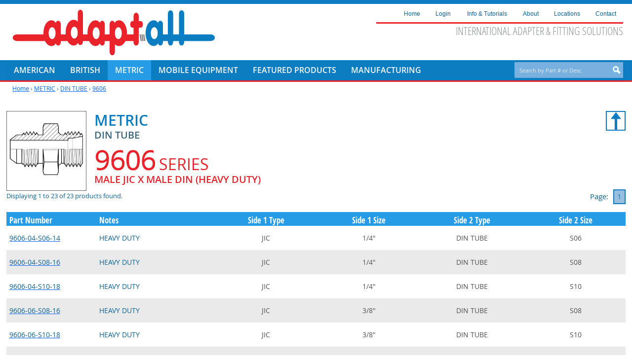

--- FILE ---
content_type: text/html; charset=UTF-8
request_url: https://www.adaptall.com/products/Metric/din-tube/9606.php
body_size: 10711
content:
<!doctype html>
<html><!-- InstanceBegin template="/Templates/adaptall-master.dwt.php" codeOutsideHTMLIsLocked="false" -->
<head>
	<meta charset="utf-8">

<title>9606 | Adaptall</title>


<meta name="Description" content="DIN, bite type, Ermeto, compression fittings, tube fittings, DIN 2353, adapter, 24&deg;, ISO 8434-1, ISO 8434-4">
<meta name="Keywords" content="DIN, bite type, Ermeto, compression fittings, tube fittings, DIN 2353, adapter, 24&deg;, ISO 8434-1, ISO 8434-4">

<!-- Disable Phone Links on Mobile Devices -->
<meta content="telephone=no" name="format-detection">

<!-- IE8 Compatibility -->
<script src="https://www.adaptall.com/js/modernizr.js"></script>

<!-- Favicon, Apple Touch, Android and MS Icons -->
<link rel="apple-touch-icon" sizes="57x57" href="https://www.adaptall.com/apple-icon-57x57.png">
<link rel="apple-touch-icon" sizes="60x60" href="https://www.adaptall.com/apple-icon-60x60.png">
<link rel="apple-touch-icon" sizes="72x72" href="https://www.adaptall.com/apple-icon-72x72.png">
<link rel="apple-touch-icon" sizes="76x76" href="https://www.adaptall.com/apple-icon-76x76.png">
<link rel="apple-touch-icon" sizes="114x114" href="https://www.adaptall.com/apple-icon-114x114.png">
<link rel="apple-touch-icon" sizes="120x120" href="https://www.adaptall.com/apple-icon-120x120.png">
<link rel="apple-touch-icon" sizes="144x144" href="https://www.adaptall.com/apple-icon-144x144.png">
<link rel="apple-touch-icon" sizes="152x152" href="https://www.adaptall.com/apple-icon-152x152.png">
<link rel="apple-touch-icon" sizes="180x180" href="https://www.adaptall.com/apple-icon-180x180.png">
<link rel="icon" type="image/png" sizes="192x192" href="https://www.adaptall.com/android-icon-192x192.png">
<link rel="icon" type="image/png" sizes="32x32" href="https://www.adaptall.com/favicon-32x32.png">
<link rel="icon" type="image/png" sizes="96x96" href="https://www.adaptall.com/favicon-96x96.png">
<link rel="icon" type="image/png" sizes="16x16" href="https://www.adaptall.com/favicon-16x16.png">
<link rel="manifest" href="https://www.adaptall.com/manifest.json">
<meta name="msapplication-TileColor" content="#ffffff">
<meta name="msapplication-TileImage" content="https://www.adaptall.com/ms-icon-144x144.png">
<meta name="theme-color" content="#ffffff">

<!-- Style Sheet Reset -->
<link href="https://www.adaptall.com/css/reset.css" rel="stylesheet" type="text/css">

<!-- Style Sheet Fonts -->
<link href="https://www.adaptall.com/css/fonts.css" rel="stylesheet" type="text/css">

<!-- Style Sheet -->
<link href="https://www.adaptall.com/css/adaptall-style.css" rel="stylesheet" type="text/css">


<!-- Style Sheet Background -->
<link href="https://www.adaptall.com/css/adaptall-background-default.css" rel="stylesheet" type="text/css">


<!-- Style Sheet Page Formatting -->
<link href="https://www.adaptall.com/css/adaptall-page-formatting.css" rel="stylesheet" type="text/css">


<!-- Additional CSS Formatting -->
<link href="https://www.adaptall.com/css/adaptall-products-formatting.css" rel="stylesheet" type="text/css">


<!-- CSS3 Drop Down Menu in Header -->
<link href="https://www.adaptall.com/css3-nav/nav-header-style.css" rel="stylesheet" type="text/css">


<!-- jQuery: added 3.7.1 (31-Jan-2024) -->
<script src="https://www.adaptall.com/js/jquery.js"></script>

<!-- jQuery UI Smoothness Stylesheet -->    
<link href="https://www.adaptall.com/css/smoothness/jquery-ui-1.10.4.custom.css" rel="stylesheet" type="text/css">

<!-- jQuery Custom UI for Smoothness Theme -->
<script src="https://www.adaptall.com/js/jquery-ui-1.10.4.custom.js"></script>


<!-- Mega Menu -->
<link href="https://www.adaptall.com/css/mgmenu.css" rel="stylesheet"  type="text/css" media="screen">

<!-- Mega Menu Plugins and Script -->
<script src="https://www.adaptall.com/js/mgmenu_plugins.js"></script>
<script src="https://www.adaptall.com/js/mgmenu.js"></script>
<script>
$(document).ready(function($){
	$('#mgmenu1').universalMegaMenu({
	  menu_effect: 'hover_slide',
	  menu_speed_show: 300,
	  menu_speed_hide: 200,
	  menu_speed_delay: 200,
	  menu_click_outside: true,
	  menubar_trigger : false,
	  menubar_hide : false,
	  menu_responsive: true
	});
});
</script>


<!-- Search Autocomplete -->
<link href="https://www.adaptall.com/css/search-style.css" rel="stylesheet" type="text/css">
<script src="http://www.google.com/jsapi"></script>


<!-- Custom CSS and Rollover State of Button -->
<style type="text/css" media="screen">
	.ls-layer,
	.ls-layer * {
		font-family: 'open_sansregular','Dosis', Arial, sans-serif;
		font-weight: normal;
	}
	
	/*.ls-nav-start, .ls-nav-stop, .ls-bottom-slidebuttons a { background: blue; }*/
	
	a.btn-cart-link:hover > h2.ls-layer { color: #0066ff !important; }
	
	ul#css3-nav-header li a.Metric,ul#css3-nav-header li a.Metric > span {
		background-color: #fff;
		color: #ea222a;
		text-decoration: none;
	}
	
	li.Metric {
		background-color: #259ce5;
	}
	li.Metric:hover {
		background-color: #666;
	}
	
	</style>


<!-- Twitter Bootstrap CSS -->
<link href="https://www.adaptall.com/bootstrap-3.3.7-dist/css/bootstrap.css" rel="stylesheet">

<!-- Twitter Bootstrap Theme -->
<link href="https://www.adaptall.com/bootstrap-3.3.7-dist/css/bootstrap-theme.css" rel="stylesheet">

<!-- Twitter Bootstrap JavaScript -->
<script src="https://www.adaptall.com/bootstrap-3.3.7-dist/js/bootstrap.js"></script>


<!-- Shopping Cart Icon -->

<meta name="google-site-verification" content="CSMSMXBeykljRYPH7Ao71o5NwrFhhTYS9RMdn3ke4Lo" />

<meta name="referrer" content="no-referrer-when-downgrade" />
	
	<script>
google.setOnLoadCallback(function(){
	// Safely inject CSS3 and give the search results a shadow
	var cssObj = { 'box-shadow' : '#333e48 2px 2px 4px', // Added when CSS3 is standard
		'-webkit-box-shadow' : '#333e48 2px 2px 4px', // Safari
		'-moz-box-shadow' : '#333e48 2px 2px 4px'}; // Firefox 3.5+
	$("#suggestions").css(cssObj);
	
	// Fade out the suggestions box when not active
	 $("input").blur(function(){
	 	$('#suggestions').fadeOut();
	 });
});

function lookup(inputString) {
	if(inputString.length == 0) {
		$('#suggestions').fadeOut(); // Hide the suggestions box
	} else {
		$.post("../../../../search-products.php", {queryString: ""+inputString+""}, function(data) { // Do an AJAX call
			$('#suggestions').fadeIn(); // Show the suggestions box
			$('#suggestions').html(data); // Fill the suggestions box
		});
	}
}
</script>	
	
<!-- InstanceBeginEditable name="head" -->

<!-- Pretty Checkbox & Radio Inputs with Bootstrap and awesome-bootstrap-checkbox.css -->
<link href="https://www.adaptall.com/bootstrap-3.3.7-dist/awesome/font-awesome.css" rel="stylesheet" type="text/css">
<link href="https://www.adaptall.com/bootstrap-3.3.7-dist/awesome/build.css" rel="stylesheet" type="text/css">



<!-- ADD TO CART BUTTON MANAGEMENT -->
<script type="text/javascript">

$(document).ready(function(){

	// Check if any Add to Cart button is pressed
	$( ".btn-add-to-cart" ).click(function() {
		
		// Retrieve product_id of button pressed
		var id = $(this).attr('id');

		// Remove "add-to-cart-" from product_id	
		var trim_id = id.substring(12);

		// Capture QTY Input
		var rec_qty = $("#order-quantity-" + trim_id).val();
		
		// Remove Check from Checkbox
		$('.styled').prop('checked', false);

		// Add Pending Order
		$.get(
			"https://www.adaptall.com/products/customer-cart-add-single.php",
			{ product_id: trim_id, quantity: rec_qty },
			function(data){				
				// Update Shopping Cart button and display Popup with added product, description, image and quantity
				$("#shopping-cart").html( data );
			}
		);	

	});
	
	
	// Check if Add Component Checkbox is checked
	$( ".styled" ).click(function() {
		
		var rec_temp_component_id = $('#temp-component-id').val();
		
		if($(this).is(":checked")){
			
			// Capture QTY Input
			var rec_qty = $("#order-quantity-" + rec_temp_component_id).val();		

			// Update Pending Order with addition of Component
			$.get(
				"https://www.adaptall.com/products/customer-cart-add-single-component.php",
				{ product_id: rec_temp_component_id, quantity: rec_qty },
				function(data){
					$("#shopping-cart").html( data );			
				}
			);
						
		}else if($(this).is(":not(:checked)")){
			
			// Capture QTY Input
			var rec_qty = $("#order-quantity-" + rec_temp_component_id).val();		

			// Update Pending Order by removing Component
			$.get(
				"https://www.adaptall.com/products/customer-cart-remove-single-component.php",
				{ product_id: rec_temp_component_id, quantity: rec_qty },
				function(data){
					$("#shopping-cart").html( data );			
				}
			);				
		}
		
	});	
	
	
	// Check if any Inquire button is pressed
	$( ".btn-inquire" ).click(function() {	
	
		// Retrieve product_id of button pressed
		var id = $(this).attr('id');

		// Remove "inquire-" from product_id	
		var trim_id = id.substring(8);
		
		// Begin Inquire Process
		$.get(
			"https://www.adaptall.com/products/customer-cart-product-inquire.php",
			{ product_id: trim_id },
			function(data){
				
				$("#" + id).removeClass(); // Remove classes from Inquire button
				$("#" + id).addClass( "btn btn-success btn-inquire" ); // Change colour of Inquire button to green
				$("#" + id).html( "Inquired" ); // Rename Add to Cart button to Added
				
				// Open Separate Window for Contact Inquiry with Product
				var url = "https://www.adaptall.com/contact-adaptall-priced-on-request.php";
				window.open(url, "_self");
				
			}
		);			
	
	});	
		
});
	
</script>


<!-- Magnific Popup core CSS file -->
<link rel="stylesheet" href="https://www.adaptall.com/js/magnific-popup/magnific-popup.css">

<!-- Magnific Popup core JS file -->
<script src="https://www.adaptall.com/js/magnific-popup/jquery.magnific-popup.js"></script>

<script>
$(document).ready(function(){
	// Continue Shopping Closes Magnific Popup
	$( "#closecartpopup" ).click(function() {
		$.magnificPopup.close();
	});
	$( "#closeerrorpopup" ).click(function() {
		$.magnificPopup.close();
	});	
});
</script>

<style>
/* overlay at start */
.mfp-fade.mfp-bg {
  opacity: 0;

  -webkit-transition: all 0.15s ease-out;
  -moz-transition: all 0.15s ease-out;
  transition: all 0.15s ease-out;
}
/* overlay animate in */
.mfp-fade.mfp-bg.mfp-ready {
  opacity: 0.8;
}
/* overlay animate out */
.mfp-fade.mfp-bg.mfp-removing {
  opacity: 0;
}

/* content at start */
.mfp-fade.mfp-wrap .mfp-content {
  opacity: 0;

  -webkit-transition: all 0.15s ease-out;
  -moz-transition: all 0.15s ease-out;
  transition: all 0.15s ease-out;
}
/* content animate it */
.mfp-fade.mfp-wrap.mfp-ready .mfp-content {
  opacity: 1;
}
/* content animate out */
.mfp-fade.mfp-wrap.mfp-removing .mfp-content {
  opacity: 0;
}
</style>

<!-- InstanceEndEditable -->

</head>

<body>

<header>
	<a id="top"></a>
	<div id="site-navigation">
		
		<div id="site-identification">
			<a href="https://www.adaptall.com/index.php" target="_self" title="Adaptall; click here to return to the Adaptall Home Page">
				<img src="https://www.adaptall.com/images/common/adaptall.png" alt="Adaptall" class="site-id">
			</a>
		</div><!-- /site-identification -->
			

		<div id="site-information">

			<div id="top-menu">

		<nav class="informational">
		<ul id="css3-nav-header" class="topmenu">
			<li class="topmenu"><a class="home" href="https://www.adaptall.com/index.php" target="_self"><span>Home</span></a></li>
			
						<li class="toproot"><a class="cart" href="https://www.adaptall.com/customer-login.php" target="_self"><span>Login</span></a></li>
								
			
			<li class="toproot"><a class="info-tutorials" href="https://www.adaptall.com/info-tutorials.php" target="_self"><span>Info &amp; Tutorials</span></a>
				<ul>
					<li><a href="https://www.adaptall.com/info-tutorials/custom-branding.php">Custom Branding</a></li>
					<li><a href="https://www.adaptall.com/info-tutorials/terms-definitions.php">Terms &amp; Definitions</a></li>
					<li><a href="https://www.adaptall.com/info-tutorials/sealing-methods.php">Sealing Methods</a></li>
					<li><a href="https://www.adaptall.com/info-tutorials/identify-British-threads-fittings.php">How to ID British Threads</a></li>	
					<li><a href="https://www.adaptall.com/info-tutorials/identify-metric-threads.php">How to ID Metric Threads</a></li>
					<li><a href="https://www.adaptall.com/info-tutorials/how-to-install-fittings-adapters.php">How to Install Fittings &amp; Adapters</a></li>															
					<!--<li><a href="https://www.adaptall.com/info-tutorials/identify-24-degree-tube-fittings.php">How to ID 24&deg; Tube Fittings</a></li>-->
					<li><a href="https://www.adaptall.com/info-tutorials/California-Proposition-65.php">Proposition 65</a></li>
					<li><a href="https://www.adaptall.com/uploads/ISO_9001-ENG-C615588-2-20241219.pdf" target="_blank">ISO Certificate</a></li>
					<li><a href="https://www.adaptall.com/uploads/EU-Russian-iron-steel-ban-declaration-valid2025.pdf" target="_blank">EU Russian Iron Steel Ban Declaration</a></li>
					<li><a href="https://www.adaptall.com/uploads/Adaptall-Master-Compliance-Statement-2025.pdf" target="_blank">Adaptall Master Compliance Statement 2025</a></li>
					<li><a href="https://www.adaptall.com/current-promotions/current-promotions.php">Current Promotions &amp; News</a></li>
				</ul>			
			</li>
			<li class="toproot"><a class="about" href="https://www.adaptall.com/about-adaptall.php" target="_self"><span>About</span></a></li>	
			<li class="toproot"><a class="locations" href="https://www.adaptall.com/distributors.php"" target="_self"><span>Locations</span></a></li>			
			<li class="toproot"><a class="contact" href="https://www.adaptall.com/contact-adaptall.php" target="_self"><span>Contact</span></a>
			
				<ul class="end">
					<li><a href="https://www.adaptall.com/contact-adaptall.php">Contact Adaptall</a></li>
					<li><a href="https://www.adaptall.com/uploads/Adaptall-Credit-Application.pdf" target="_blank">Credit Application</a></li>				
					<li><a href="https://www.adaptall.com/request-literature.php">Request Literature</a></li>
					<li><a href="https://www.adaptall.com/employment/adaptall-employment-opportunities.php">Employment</a></li>
				</ul>				
			</li>
		</ul>
	</nav>
	
</div><!-- /top-menu -->
			
						
			<div id="tagline">
								INTERNATIONAL ADAPTER &amp; FITTING SOLUTIONS
							</div>		
			
						
		</div>
		<div class="clearfloats"></div>					
	
		
		<div id="product-menu">

	<!-- THE MENU STARTS HERE -->
	<div id="mgmenu1" class="mgmenu_container"><!-- Begin Mega Menu Container -->
		<ul class="mgmenu"><!-- Begin Mega Menu -->
			<li class="mgmenu_button">Navigation</li><!-- Button (Mobile Devices) -->


								

				

				<li class="American"><span id="American">AMERICAN</span><!-- Begin Item -->
<div class="dropdown_container dropdown_fullwidth"><!-- Begin Item Container -->
<div class="col_5thumbnails">
<a href="https://www.adaptall.com/products/American/jic.php" title="JIC"><img src="https://www.adaptall.com/products/American/images/jic.jpg" alt="JIC" class="inline_img"></a>
<p class="img_description">JIC</p>
</div>
<div class="col_5thumbnails">
<a href="https://www.adaptall.com/products/American/npt.php" title="NPT"><img src="https://www.adaptall.com/products/American/images/npt.jpg" alt="NPT" class="inline_img"></a>
<p class="img_description">NPT</p>
</div>
<div class="col_5thumbnails">
<a href="https://www.adaptall.com/products/American/orb.php" title="ORB-SAE"><img src="https://www.adaptall.com/products/American/images/orb.jpg" alt="ORB-SAE" class="inline_img"></a>
<p class="img_description">ORB-SAE</p>
</div>
<div class="col_5thumbnails">
<a href="https://www.adaptall.com/products/American/orfs.php" title="ORFS"><img src="https://www.adaptall.com/products/American/images/orfs.jpg" alt="ORFS" class="inline_img"></a>
<p class="img_description">ORFS</p>
</div>
<div class="col_5thumbnails">
<a href="https://www.adaptall.com/products/American/hose-barb.php" title="HOSE BARB"><img src="https://www.adaptall.com/products/American/images/hose-barb.jpg" alt="HOSE BARB" class="inline_img"></a>
<p class="img_description">HOSE BARB</p>
</div>
</div><!-- End Item Container -->
</li><!-- End Item -->
<li class="British"><span id="British">BRITISH</span><!-- Begin Item -->
<div class="dropdown_container dropdown_fullwidth"><!-- Begin Item Container -->
<div class="col_5thumbnails">
<a href="https://www.adaptall.com/products/British/bspp-60-deg.php" title="BSPP 60&deg; FLARE"><img src="https://www.adaptall.com/products/British/images/bspp-60-deg.jpg" alt="BSPP 60&deg; FLARE" class="inline_img"></a>
<p class="img_description">BSPP 60&deg; FLARE</p>
</div>
<div class="col_5thumbnails">
<a href="https://www.adaptall.com/products/British/bspp-port.php" title="BSPP PORT"><img src="https://www.adaptall.com/products/British/images/bspp-port.jpg" alt="BSPP PORT" class="inline_img"></a>
<p class="img_description">BSPP PORT</p>
</div>
<div class="col_5thumbnails">
<a href="https://www.adaptall.com/products/British/bspt.php" title="BSPT"><img src="https://www.adaptall.com/products/British/images/bspt.jpg" alt="BSPT" class="inline_img"></a>
<p class="img_description">BSPT</p>
</div>
<div class="col_5thumbnails">
<a href="https://www.adaptall.com/products/British/jis.php" title="JIS"><img src="https://www.adaptall.com/products/British/images/jis.jpg" alt="JIS" class="inline_img"></a>
<p class="img_description">JIS</p>
</div>
</div><!-- End Item Container -->
</li><!-- End Item -->
<li class="Metric"><span id="Metric">METRIC</span><!-- Begin Item -->
<div class="dropdown_container dropdown_fullwidth"><!-- Begin Item Container -->
<div class="col_6thumbnails">
<a href="https://www.adaptall.com/products/Metric/60-deg.php" title="METRIC 60&deg; FLARE"><img src="https://www.adaptall.com/products/Metric/images/60-deg.jpg" alt="METRIC 60&deg; FLARE" class="inline_img"></a>
<p class="img_description">METRIC 60&deg; FLARE</p>
</div>
<div class="col_6thumbnails">
<a href="https://www.adaptall.com/products/Metric/din-tube.php" title="DIN TUBE"><img src="https://www.adaptall.com/products/Metric/images/din-tube.jpg" alt="DIN TUBE" class="inline_img"></a>
<p class="img_description">DIN TUBE</p>
</div>
<div class="col_6thumbnails">
<a href="https://www.adaptall.com/products/Metric/flat-face.php" title="METRIC FLAT-FACE"><img src="https://www.adaptall.com/products/Metric/images/flat-face.jpg" alt="METRIC FLAT-FACE" class="inline_img"></a>
<p class="img_description">METRIC FLAT-FACE</p>
</div>
<div class="col_6thumbnails">
<a href="https://www.adaptall.com/products/Metric/port.php" title="METRIC PORT"><img src="https://www.adaptall.com/products/Metric/images/port.jpg" alt="METRIC PORT" class="inline_img"></a>
<p class="img_description">METRIC PORT</p>
</div>
<div class="col_6thumbnails">
<a href="https://www.adaptall.com/products/Metric/taper.php" title="METRIC TAPER"><img src="https://www.adaptall.com/products/Metric/images/taper.jpg" alt="METRIC TAPER" class="inline_img"></a>
<p class="img_description">METRIC TAPER</p>
</div>
<div class="col_6thumbnails">
<a href="https://www.adaptall.com/products/Metric/test-points-16x2.0.php" title="TEST POINTS 16x2.0"><img src="https://www.adaptall.com/products/Metric/images/test-points-16x2.0.jpg" alt="TEST POINTS 16x2.0" class="inline_img"></a>
<p class="img_description">TEST POINTS 16x2.0</p>
</div>
</div><!-- End Item Container -->
</li><!-- End Item -->
<li class="Mobile-Equipment"><span id="Mobile-Equipment">MOBILE EQUIPMENT</span><!-- Begin Item -->
<div class="dropdown_container dropdown_fullwidth"><!-- Begin Item Container -->
<div class="col_5thumbnails">
<a href="https://www.adaptall.com/products/Mobile-Equipment/banjo.php" title="BANJO"><img src="https://www.adaptall.com/products/Mobile-Equipment/images/banjo.jpg" alt="BANJO" class="inline_img"></a>
<p class="img_description">BANJO</p>
</div>
<div class="col_5thumbnails">
<a href="https://www.adaptall.com/products/Mobile-Equipment/hiab.php" title="HIAB"><img src="https://www.adaptall.com/products/Mobile-Equipment/images/hiab.jpg" alt="HIAB" class="inline_img"></a>
<p class="img_description">HIAB</p>
</div>
<div class="col_5thumbnails">
<a href="https://www.adaptall.com/products/Mobile-Equipment/kobelco.php" title="KOBELCO"><img src="https://www.adaptall.com/products/Mobile-Equipment/images/kobelco.jpg" alt="KOBELCO" class="inline_img"></a>
<p class="img_description">KOBELCO</p>
</div>
<div class="col_5thumbnails">
<a href="https://www.adaptall.com/products/Mobile-Equipment/komatsu.php" title="KOMATSU"><img src="https://www.adaptall.com/products/Mobile-Equipment/images/komatsu.jpg" alt="KOMATSU" class="inline_img"></a>
<p class="img_description">KOMATSU</p>
</div>
<div class="col_5thumbnails">
<a href="https://www.adaptall.com/products/Mobile-Equipment/nissan.php" title="NISSAN"><img src="https://www.adaptall.com/products/Mobile-Equipment/images/nissan.jpg" alt="NISSAN" class="inline_img"></a>
<p class="img_description">NISSAN</p>
</div>
</div><!-- End Item Container -->
</li><!-- End Item -->
<li class="Featured-Products"><span id="Featured-Products">FEATURED PRODUCTS</span><!-- Begin Item -->
<div class="dropdown_container dropdown_fullwidth"><!-- Begin Item Container -->
<div class="col_5thumbnails">
<a href="https://www.adaptall.com/products/Featured-Products/adapter-fitting-kits/KITS.php"><img src="https://www.adaptall.com/products/Featured-Products/images/adapter-fitting-kits.jpg" alt="ADAPTER &amp; FITTING KITS" class="inline_img"></a>
<p class="img_description">ADAPTER &amp; FITTING KITS</p>
</div>
<div class="col_5thumbnails">
<a href="https://www.adaptall.com/products/Featured-Products/es-fittings.php" title="ES FITTINGS"><img src="https://www.adaptall.com/products/Featured-Products/images/es-fittings-featured.jpg" alt="ES FITTINGS" class="inline_img"></a>
<p class="img_description">ES FITTINGS</p>
</div>
<div class="col_5thumbnails">
<a href="https://www.adaptall.com/products/Featured-Products/stock-programs.php" title="STOCK PROGRAMS"><img src="https://www.adaptall.com/products/Featured-Products/images/stock-programs.jpg" alt="STOCK PROGRAMS" class="inline_img"></a>
<p class="img_description">STOCK PROGRAMS</p>
</div>
<div class="col_5thumbnails">
<a href="https://www.adaptall.com/products/Featured-Products/test-points-16x2.0.php" title="TEST POINTS 16x2.0"><img src="https://www.adaptall.com/products/Featured-Products/images/test-points-16x2.0.jpg" alt="TEST POINTS 16x2.0" class="inline_img"></a>
<p class="img_description">TEST POINTS 16x2.0</p>
</div>
<div class="col_5thumbnails">
<a href="https://www.adaptall.com/products/Featured-Products/thread-gauge-kits.php" title="THREAD GAUGES"><img src="https://www.adaptall.com/products/Featured-Products/images/thread-gauge-kits.jpg" alt="THREAD GAUGES" class="inline_img"></a>
<p class="img_description">THREAD GAUGES</p>
</div>
</div><!-- End Item Container -->
</li><!-- End Item -->
<li class="Manufacturing"><span id="Manufacturing">MANUFACTURING</span><!-- Begin Item -->
<div class="dropdown_container dropdown_fullwidth"><!-- Begin Item Container -->
<div class="col_6_mobile">

	<h3 class="not-mobile">Custom Manufacturing</h3>
	<p class="not-mobile">Adaptall specializes in custom manufacturing high quality parts (made from stainless steel, carbon steel, aluminum, and more); conceptualization, prototyping and repairs; precision engineering; CAD modeling; exotic shapes; and, small to medium size batch runs.</p>

	<a href="https://www.adaptall.com/products/Manufacturing.php" target="_self" title="Custom Manufacturing Learn More" class="footer"><p class="button">Learn More</p></a>

<a href="https://www.adaptall.com/products/Adaptall-stainless-steel-fittings-for-data-centers.php" target="_self" title="Adaptall Stainless Steel Fittings for Data Centers" class="footer"><p class="button-data-center">Adaptall Stainless Steel Fittings for Data Centers</p></a>

</div>
<div class="col_6_mobile">

	<img src="https://www.adaptall.com/products/Manufacturing/images/custom-manufacturing-example.jpg" width="400" height="204" alt="Custom Manufacturing Example" title="Custom Manufacturing Example" class="megamenu-padded not-mobile">
	<a href="https://www.adaptall.com/products/Build-Your-Own-Fitting.php" target="_self" title="Build a Fitting" class="footer"><p class="button">Build a Fitting</p></a>
	
</div>
</div><!-- End Item Container -->
</li><!-- End Item -->
				

				
								
				
				
		</ul><!-- End Mega Menu -->
	</div><!-- End Mega Menu Container -->
	<!-- THE MENU ENDS HERE -->

</div><!-- /product-menu -->		
				<div id="search-widget">
	<nav class="search">
		<form id="searchform">
			<label for="inputString">Search by Part # or Description</label>
			<input class="search" type="text" id="inputString" onkeyup="lookup(this.value);" maxlength="200" placeholder="Search by Part # or Desc.">
			<input class="search-submit" type="submit" name="search_submit" id="search_submit" value="search" disabled>
			<div id="suggestions"></div>
		</form>				
	</nav>
</div>				
				<nav class="breadcrumbs">
			<a href="https://www.adaptall.com/index.php" target="_self" class="breadcrumb-hierarchy">Home</a> &#8250; <a href="https://www.adaptall.com/products/Metric.php" target="_self" class="breadcrumb-hierarchy">METRIC</a> &#8250; <a href="https://www.adaptall.com/products/Metric/din-tube.php" target="_self" class="breadcrumb-hierarchy">DIN TUBE</a> &#8250; <a href="https://www.adaptall.com/products/Metric/din-tube/9606.php" target="_self" class="breadcrumb">9606</a>
	
		</nav>
					
							
	</div><!-- /site-navigation -->		
	
		
</header>
<div class="clearfloats"></div>
<div class="clearfloats"></div>
<div class="clearfloats"></div>

<div id="wrapper">
	<div id="page-content">
		<article>
		
			<!-- InstanceBeginEditable name="primary-content" -->

			<div class="product-heading">		
				<hgroup>
										<img class="product-type-feature-image" src="https://www.adaptall.com/products/Metric/thumbnails/9606.jpg" alt="9606" title="9606">
										
					<h1 class="product">METRIC</h1>	
					<h2 class="product-category-depth">DIN TUBE</h2>
														
					<h3 class="product-type">9606 <span>SERIES</span></h3>
					
					<h4 class="product_type_description">MALE JIC X MALE DIN (HEAVY DUTY)</h4>
	
				</hgroup>					
			</div><!-- /product-heading -->
			<div class="product-navigation">
				<table class="product-navigation-icons">
					<tr>				
						<td class="navigation-icon"><a href="https://www.adaptall.com/products/Metric/din-tube.php" target="_self" title="Return to DIN TUBE Listing"><img src="https://www.adaptall.com/images/admin/icons/icon-product-return.gif" alt="Return"></a>
						</td>
					</tr>
				</table>
			</div><!-- /product-navigation -->					
			<div class="clearfloats"></div>
								
		
			
			<section class="product-depth-listing">
								
				<div class="product-records">
					<p class="count">Displaying 1 to 23 of 23 products found.</p>
					
				</div>	
				<div class="product-page-numbering">
					<table class="count-pages">
<tr>
<td><p class="product-pages">Page: &nbsp;</td>
<td><p class="product-pages">
<a href="https://www.adaptall.com/products/Metric/din-tube/9606.php?page=1" class="current-page-link">1</a></p>
</td>
</tr>
</table>
						
				</div>
				<div class="clearfloats"></div>					
								
												
				<table class="products">
<tr>
<th class="product-code heading-left">Part Number</th>
<th class="description heading-left">Notes</th>
<th class="Thread-1-Type">Side 1 Type</th>
<th class="Thread-1-Size">Side 1 Size</th>
<th class="Thread-2-Type">Side 2 Type</th>
<th class="Thread-2-Size">Side 2 Size</th>
</tr>
<tr>
<td class="part-number odd"><a href="https://www.adaptall.com/products/Metric/din-tube/9606/9606-04-S06-14.php" target="_self" title="9606-04-S06-14"><span class="SKU" id="SKU-8664">9606-04-S06-14</span></a></td>
<td class="odd"><span id="desc-notes-8664">HEAVY DUTY</span><span class="hide-component-info" id="component-notes-8664">HEAVY DUTY with </span></td>
<td class="odd content-center Thread-1-Type">JIC</td>
<td class="odd content-center Thread-1-Size">1/4&quot;</td>
<td class="odd content-center Thread-2-Type">DIN TUBE</td>
<td class="odd content-center Thread-2-Size">S06</td>
</tr>
<tr>
<td class="part-number even"><a href="https://www.adaptall.com/products/Metric/din-tube/9606/9606-04-S08-16.php" target="_self" title="9606-04-S08-16"><span class="SKU" id="SKU-8665">9606-04-S08-16</span></a></td>
<td class="even"><span id="desc-notes-8665">HEAVY DUTY</span><span class="hide-component-info" id="component-notes-8665">HEAVY DUTY with </span></td>
<td class="even content-center Thread-1-Type">JIC</td>
<td class="even content-center Thread-1-Size">1/4&quot;</td>
<td class="even content-center Thread-2-Type">DIN TUBE</td>
<td class="even content-center Thread-2-Size">S08</td>
</tr>
<tr>
<td class="part-number odd"><a href="https://www.adaptall.com/products/Metric/din-tube/9606/9606-04-S10-18.php" target="_self" title="9606-04-S10-18"><span class="SKU" id="SKU-8666">9606-04-S10-18</span></a></td>
<td class="odd"><span id="desc-notes-8666">HEAVY DUTY</span><span class="hide-component-info" id="component-notes-8666">HEAVY DUTY with </span></td>
<td class="odd content-center Thread-1-Type">JIC</td>
<td class="odd content-center Thread-1-Size">1/4&quot;</td>
<td class="odd content-center Thread-2-Type">DIN TUBE</td>
<td class="odd content-center Thread-2-Size">S10</td>
</tr>
<tr>
<td class="part-number even"><a href="https://www.adaptall.com/products/Metric/din-tube/9606/9606-06-S08-16.php" target="_self" title="9606-06-S08-16"><span class="SKU" id="SKU-8667">9606-06-S08-16</span></a></td>
<td class="even"><span id="desc-notes-8667">HEAVY DUTY</span><span class="hide-component-info" id="component-notes-8667">HEAVY DUTY with </span></td>
<td class="even content-center Thread-1-Type">JIC</td>
<td class="even content-center Thread-1-Size">3/8&quot;</td>
<td class="even content-center Thread-2-Type">DIN TUBE</td>
<td class="even content-center Thread-2-Size">S08</td>
</tr>
<tr>
<td class="part-number odd"><a href="https://www.adaptall.com/products/Metric/din-tube/9606/9606-06-S10-18.php" target="_self" title="9606-06-S10-18"><span class="SKU" id="SKU-8668">9606-06-S10-18</span></a></td>
<td class="odd"><span id="desc-notes-8668">HEAVY DUTY</span><span class="hide-component-info" id="component-notes-8668">HEAVY DUTY with </span></td>
<td class="odd content-center Thread-1-Type">JIC</td>
<td class="odd content-center Thread-1-Size">3/8&quot;</td>
<td class="odd content-center Thread-2-Type">DIN TUBE</td>
<td class="odd content-center Thread-2-Size">S10</td>
</tr>
<tr>
<td class="part-number even"><a href="https://www.adaptall.com/products/Metric/din-tube/9606/9606-06-S12-20.php" target="_self" title="9606-06-S12-20"><span class="SKU" id="SKU-8669">9606-06-S12-20</span></a></td>
<td class="even"><span id="desc-notes-8669">HEAVY DUTY</span><span class="hide-component-info" id="component-notes-8669">HEAVY DUTY with </span></td>
<td class="even content-center Thread-1-Type">JIC</td>
<td class="even content-center Thread-1-Size">3/8&quot;</td>
<td class="even content-center Thread-2-Type">DIN TUBE</td>
<td class="even content-center Thread-2-Size">S12</td>
</tr>
<tr>
<td class="part-number odd"><a href="https://www.adaptall.com/products/Metric/din-tube/9606/9606-06-S14-22.php" target="_self" title="9606-06-S14-22"><span class="SKU" id="SKU-8670">9606-06-S14-22</span></a></td>
<td class="odd"><span id="desc-notes-8670">HEAVY DUTY</span><span class="hide-component-info" id="component-notes-8670">HEAVY DUTY with </span></td>
<td class="odd content-center Thread-1-Type">JIC</td>
<td class="odd content-center Thread-1-Size">3/8&quot;</td>
<td class="odd content-center Thread-2-Type">DIN TUBE</td>
<td class="odd content-center Thread-2-Size">S14</td>
</tr>
<tr>
<td class="part-number even"><a href="https://www.adaptall.com/products/Metric/din-tube/9606/9606-08-S10-18.php" target="_self" title="9606-08-S10-18"><span class="SKU" id="SKU-8671">9606-08-S10-18</span></a></td>
<td class="even"><span id="desc-notes-8671">HEAVY DUTY</span><span class="hide-component-info" id="component-notes-8671">HEAVY DUTY with </span></td>
<td class="even content-center Thread-1-Type">JIC</td>
<td class="even content-center Thread-1-Size">1/2&quot;</td>
<td class="even content-center Thread-2-Type">DIN TUBE</td>
<td class="even content-center Thread-2-Size">S10</td>
</tr>
<tr>
<td class="part-number odd"><a href="https://www.adaptall.com/products/Metric/din-tube/9606/9606-08-S12-20.php" target="_self" title="9606-08-S12-20"><span class="SKU" id="SKU-8672">9606-08-S12-20</span></a></td>
<td class="odd"><span id="desc-notes-8672">HEAVY DUTY</span><span class="hide-component-info" id="component-notes-8672">HEAVY DUTY with </span></td>
<td class="odd content-center Thread-1-Type">JIC</td>
<td class="odd content-center Thread-1-Size">1/2&quot;</td>
<td class="odd content-center Thread-2-Type">DIN TUBE</td>
<td class="odd content-center Thread-2-Size">S12</td>
</tr>
<tr>
<td class="part-number even"><a href="https://www.adaptall.com/products/Metric/din-tube/9606/9606-08-S14-22.php" target="_self" title="9606-08-S14-22"><span class="SKU" id="SKU-8673">9606-08-S14-22</span></a></td>
<td class="even"><span id="desc-notes-8673">HEAVY DUTY</span><span class="hide-component-info" id="component-notes-8673">HEAVY DUTY with </span></td>
<td class="even content-center Thread-1-Type">JIC</td>
<td class="even content-center Thread-1-Size">1/2&quot;</td>
<td class="even content-center Thread-2-Type">DIN TUBE</td>
<td class="even content-center Thread-2-Size">S14</td>
</tr>
<tr>
<td class="part-number odd"><a href="https://www.adaptall.com/products/Metric/din-tube/9606/9606-08-S16-24.php" target="_self" title="9606-08-S16-24"><span class="SKU" id="SKU-8674">9606-08-S16-24</span></a></td>
<td class="odd"><span id="desc-notes-8674">HEAVY DUTY</span><span class="hide-component-info" id="component-notes-8674">HEAVY DUTY with </span></td>
<td class="odd content-center Thread-1-Type">JIC</td>
<td class="odd content-center Thread-1-Size">1/2&quot;</td>
<td class="odd content-center Thread-2-Type">DIN TUBE</td>
<td class="odd content-center Thread-2-Size">S16</td>
</tr>
<tr>
<td class="part-number even"><a href="https://www.adaptall.com/products/Metric/din-tube/9606/9606-10-S12-20.php" target="_self" title="9606-10-S12-20"><span class="SKU" id="SKU-8675">9606-10-S12-20</span></a></td>
<td class="even"><span id="desc-notes-8675">HEAVY DUTY</span><span class="hide-component-info" id="component-notes-8675">HEAVY DUTY with </span></td>
<td class="even content-center Thread-1-Type">JIC</td>
<td class="even content-center Thread-1-Size">5/8&quot;</td>
<td class="even content-center Thread-2-Type">DIN TUBE</td>
<td class="even content-center Thread-2-Size">S12</td>
</tr>
<tr>
<td class="part-number odd"><a href="https://www.adaptall.com/products/Metric/din-tube/9606/9606-10-S14-22.php" target="_self" title="9606-10-S14-22"><span class="SKU" id="SKU-8676">9606-10-S14-22</span></a></td>
<td class="odd"><span id="desc-notes-8676">HEAVY DUTY</span><span class="hide-component-info" id="component-notes-8676">HEAVY DUTY with </span></td>
<td class="odd content-center Thread-1-Type">JIC</td>
<td class="odd content-center Thread-1-Size">5/8&quot;</td>
<td class="odd content-center Thread-2-Type">DIN TUBE</td>
<td class="odd content-center Thread-2-Size">S14</td>
</tr>
<tr>
<td class="part-number even"><a href="https://www.adaptall.com/products/Metric/din-tube/9606/9606-10-S16-24.php" target="_self" title="9606-10-S16-24"><span class="SKU" id="SKU-8677">9606-10-S16-24</span></a></td>
<td class="even"><span id="desc-notes-8677">HEAVY DUTY</span><span class="hide-component-info" id="component-notes-8677">HEAVY DUTY with </span></td>
<td class="even content-center Thread-1-Type">JIC</td>
<td class="even content-center Thread-1-Size">5/8&quot;</td>
<td class="even content-center Thread-2-Type">DIN TUBE</td>
<td class="even content-center Thread-2-Size">S16</td>
</tr>
<tr>
<td class="part-number odd"><a href="https://www.adaptall.com/products/Metric/din-tube/9606/9606-12-S16-24.php" target="_self" title="9606-12-S16-24"><span class="SKU" id="SKU-8678">9606-12-S16-24</span></a></td>
<td class="odd"><span id="desc-notes-8678">HEAVY DUTY</span><span class="hide-component-info" id="component-notes-8678">HEAVY DUTY with </span></td>
<td class="odd content-center Thread-1-Type">JIC</td>
<td class="odd content-center Thread-1-Size">3/4&quot;</td>
<td class="odd content-center Thread-2-Type">DIN TUBE</td>
<td class="odd content-center Thread-2-Size">S16</td>
</tr>
<tr>
<td class="part-number even"><a href="https://www.adaptall.com/products/Metric/din-tube/9606/9606-12-S20-30.php" target="_self" title="9606-12-S20-30"><span class="SKU" id="SKU-8679">9606-12-S20-30</span></a></td>
<td class="even"><span id="desc-notes-8679">HEAVY DUTY</span><span class="hide-component-info" id="component-notes-8679">HEAVY DUTY with </span></td>
<td class="even content-center Thread-1-Type">JIC</td>
<td class="even content-center Thread-1-Size">3/4&quot;</td>
<td class="even content-center Thread-2-Type">DIN TUBE</td>
<td class="even content-center Thread-2-Size">S20</td>
</tr>
<tr>
<td class="part-number odd"><a href="https://www.adaptall.com/products/Metric/din-tube/9606/9606-12-S25-36.php" target="_self" title="9606-12-S25-36"><span class="SKU" id="SKU-8680">9606-12-S25-36</span></a></td>
<td class="odd"><span id="desc-notes-8680">HEAVY DUTY</span><span class="hide-component-info" id="component-notes-8680">HEAVY DUTY with </span></td>
<td class="odd content-center Thread-1-Type">JIC</td>
<td class="odd content-center Thread-1-Size">3/4&quot;</td>
<td class="odd content-center Thread-2-Type">DIN TUBE</td>
<td class="odd content-center Thread-2-Size">S25</td>
</tr>
<tr>
<td class="part-number even"><a href="https://www.adaptall.com/products/Metric/din-tube/9606/9606-16-S20-30.php" target="_self" title="9606-16-S20-30"><span class="SKU" id="SKU-8681">9606-16-S20-30</span></a></td>
<td class="even"><span id="desc-notes-8681">HEAVY DUTY</span><span class="hide-component-info" id="component-notes-8681">HEAVY DUTY with </span></td>
<td class="even content-center Thread-1-Type">JIC</td>
<td class="even content-center Thread-1-Size">1&quot;</td>
<td class="even content-center Thread-2-Type">DIN TUBE</td>
<td class="even content-center Thread-2-Size">S20</td>
</tr>
<tr>
<td class="part-number odd"><a href="https://www.adaptall.com/products/Metric/din-tube/9606/9606-16-S25-36.php" target="_self" title="9606-16-S25-36"><span class="SKU" id="SKU-8682">9606-16-S25-36</span></a></td>
<td class="odd"><span id="desc-notes-8682">HEAVY DUTY</span><span class="hide-component-info" id="component-notes-8682">HEAVY DUTY with </span></td>
<td class="odd content-center Thread-1-Type">JIC</td>
<td class="odd content-center Thread-1-Size">1&quot;</td>
<td class="odd content-center Thread-2-Type">DIN TUBE</td>
<td class="odd content-center Thread-2-Size">S25</td>
</tr>
<tr>
<td class="part-number even"><a href="https://www.adaptall.com/products/Metric/din-tube/9606/9606-16-S30-42.php" target="_self" title="9606-16-S30-42"><span class="SKU" id="SKU-8683">9606-16-S30-42</span></a></td>
<td class="even"><span id="desc-notes-8683">HEAVY DUTY</span><span class="hide-component-info" id="component-notes-8683">HEAVY DUTY with </span></td>
<td class="even content-center Thread-1-Type">JIC</td>
<td class="even content-center Thread-1-Size">1&quot;</td>
<td class="even content-center Thread-2-Type">DIN TUBE</td>
<td class="even content-center Thread-2-Size">S30</td>
</tr>
<tr>
<td class="part-number odd"><a href="https://www.adaptall.com/products/Metric/din-tube/9606/9606-20-S30-42.php" target="_self" title="9606-20-S30-42"><span class="SKU" id="SKU-8684">9606-20-S30-42</span></a></td>
<td class="odd"><span id="desc-notes-8684">HEAVY DUTY</span><span class="hide-component-info" id="component-notes-8684">HEAVY DUTY with </span></td>
<td class="odd content-center Thread-1-Type">JIC</td>
<td class="odd content-center Thread-1-Size">1-1/4&quot;</td>
<td class="odd content-center Thread-2-Type">DIN TUBE</td>
<td class="odd content-center Thread-2-Size">S30</td>
</tr>
<tr>
<td class="part-number even"><a href="https://www.adaptall.com/products/Metric/din-tube/9606/9606-20-S38-52.php" target="_self" title="9606-20-S38-52"><span class="SKU" id="SKU-8685">9606-20-S38-52</span></a></td>
<td class="even"><span id="desc-notes-8685">HEAVY DUTY</span><span class="hide-component-info" id="component-notes-8685">HEAVY DUTY with </span></td>
<td class="even content-center Thread-1-Type">JIC</td>
<td class="even content-center Thread-1-Size">1-1/4&quot;</td>
<td class="even content-center Thread-2-Type">DIN TUBE</td>
<td class="even content-center Thread-2-Size">S38</td>
</tr>
<tr>
<td class="part-number odd"><a href="https://www.adaptall.com/products/Metric/din-tube/9606/9606-24-S38-52.php" target="_self" title="9606-24-S38-52"><span class="SKU" id="SKU-8686">9606-24-S38-52</span></a></td>
<td class="odd"><span id="desc-notes-8686">HEAVY DUTY</span><span class="hide-component-info" id="component-notes-8686">HEAVY DUTY with </span></td>
<td class="odd content-center Thread-1-Type">JIC</td>
<td class="odd content-center Thread-1-Size">1-1/2&quot;</td>
<td class="odd content-center Thread-2-Type">DIN TUBE</td>
<td class="odd content-center Thread-2-Size">S38</td>
</tr>
</table>
				
				<div class="product-page-numbering-end">
					<table class="count-pages">
<tr>
<td><p class="product-pages">Page: &nbsp;</td>
<td><p class="product-pages">
<a href="https://www.adaptall.com/products/Metric/din-tube/9606.php?page=1" class="current-page-link">1</a></p>
</td>
</tr>
</table>
						
				</div>
				<div class="clearfloats"></div>		
							
			</section><!-- /product-depth-listing -->

			<!-- InstanceEndEditable -->
		
		</article>
	</div><!-- /page-content -->
</div><!-- /wrapper -->

<footer>

	<div id="footer-content">
	
		<div id="footer-image-showcase">
			<img src="https://www.adaptall.com/images/common/adaptall-image-showcase.jpg" alt="Fittings">
		</div><!-- /footer-image-showcase -->
		
		<div id="footer-navigation">
		
			<table class="product-links">
				<tr>
			
								
				
								<td width="8%" class="American"><a class="footer" href="https://www.adaptall.com/products/American.php" target="_self" title="AMERICAN"><h2>American</h2></a>
<div>
<p><a class="footer" href="https://www.adaptall.com/products/American/jic.php" title="AMERICAN, JIC">JIC</a></p>
<p><a class="footer" href="https://www.adaptall.com/products/American/npt.php" title="AMERICAN, NPT">NPT</a></p>
<p><a class="footer" href="https://www.adaptall.com/products/American/orb.php" title="AMERICAN, ORB-SAE">ORB-SAE</a></p>
<p><a class="footer" href="https://www.adaptall.com/products/American/orfs.php" title="AMERICAN, ORFS">ORFS</a></p>
<p><a class="footer" href="https://www.adaptall.com/products/American/hose-barb.php" title="AMERICAN, HOSE BARB">HOSE BARB</a></p>
</div>
</td>
<td width="18%" class="British"><a class="footer" href="https://www.adaptall.com/products/British.php" target="_self" title="BRITISH"><h2>British</h2></a>
<div>
<p><a class="footer" href="https://www.adaptall.com/products/British/bspp-60-deg.php" title="BRITISH, BSPP 60&deg; FLARE">BSPP 60&deg; FLARE</a></p>
<p><a class="footer" href="https://www.adaptall.com/products/British/bspp-port.php" title="BRITISH, BSPP PORT">BSPP PORT</a></p>
<p><a class="footer" href="https://www.adaptall.com/products/British/bspt.php" title="BRITISH, BSPT">BSPT</a></p>
<p><a class="footer" href="https://www.adaptall.com/products/British/jis.php" title="BRITISH, JIS">JIS</a></p>
</div>
</td>
<td width="19%" class="Metric"><a class="footer" href="https://www.adaptall.com/products/Metric.php" target="_self" title="METRIC"><h2>Metric</h2></a>
<div>
<p><a class="footer" href="https://www.adaptall.com/products/Metric/60-deg.php" title="METRIC, METRIC 60&deg; FLARE">METRIC 60&deg; FLARE</a></p>
<p><a class="footer" href="https://www.adaptall.com/products/Metric/din-tube.php" title="METRIC, DIN TUBE">DIN TUBE</a></p>
<p><a class="footer" href="https://www.adaptall.com/products/Metric/flat-face.php" title="METRIC, METRIC FLAT-FACE">METRIC FLAT-FACE</a></p>
<p><a class="footer" href="https://www.adaptall.com/products/Metric/port.php" title="METRIC, METRIC PORT">METRIC PORT</a></p>
<p><a class="footer" href="https://www.adaptall.com/products/Metric/taper.php" title="METRIC, METRIC TAPER">METRIC TAPER</a></p>
<p><a class="footer" href="https://www.adaptall.com/products/Metric/test-points-16x2.0.php" title="METRIC, TEST POINTS 16x2.0">TEST POINTS 16x2.0</a></p>
</div>
</td>
<td width="15%" class="Mobile-Equipment"><a class="footer" href="https://www.adaptall.com/products/Mobile-Equipment.php" target="_self" title="MOBILE EQUIPMENT"><h2>Mobile Equipment</h2></a>
<div>
<p><a class="footer" href="https://www.adaptall.com/products/Mobile-Equipment/banjo.php" title="MOBILE EQUIPMENT, BANJO">BANJO</a></p>
<p><a class="footer" href="https://www.adaptall.com/products/Mobile-Equipment/hiab.php" title="MOBILE EQUIPMENT, HIAB">HIAB</a></p>
<p><a class="footer" href="https://www.adaptall.com/products/Mobile-Equipment/kobelco.php" title="MOBILE EQUIPMENT, KOBELCO">KOBELCO</a></p>
<p><a class="footer" href="https://www.adaptall.com/products/Mobile-Equipment/komatsu.php" title="MOBILE EQUIPMENT, KOMATSU">KOMATSU</a></p>
<p><a class="footer" href="https://www.adaptall.com/products/Mobile-Equipment/nissan.php" title="MOBILE EQUIPMENT, NISSAN">NISSAN</a></p>
</div>
</td>
<td width="19%" class="Featured-Products"><a class="footer" href="https://www.adaptall.com/products/Featured-Products.php" target="_self" title="FEATURED PRODUCTS"><h2>Featured Products</h2></a>
<div>
<p><a class="footer" href="https://www.adaptall.com/products/Featured-Products/adapter-fitting-kits/KITS.php" title="FEATURED PRODUCTS, ADAPTER &amp; FITTING KITS">ADAPTER &amp; FITTING KITS</a></p>
<p><a class="footer" href="https://www.adaptall.com/products/Featured-Products/es-fittings.php" title="FEATURED PRODUCTS, ES FITTINGS">ES FITTINGS</a></p>
<p><a class="footer" href="https://www.adaptall.com/products/Featured-Products/stock-programs.php" title="FEATURED PRODUCTS, STOCK PROGRAMS">STOCK PROGRAMS</a></p>
<p><a class="footer" href="https://www.adaptall.com/products/Featured-Products/test-points-16x2.0.php" title="FEATURED PRODUCTS, TEST POINTS 16x2.0">TEST POINTS 16x2.0</a></p>
<p><a class="footer" href="https://www.adaptall.com/products/Featured-Products/thread-gauge-kits.php" title="FEATURED PRODUCTS, THREAD GAUGES">THREAD GAUGES</a></p>
</div>
</td>
<td width="8%" class="Manufacturing"><a class="footer" href="https://www.adaptall.com/products/Manufacturing.php" target="_self" title="MANUFACTURING"><h2>Manufacturing</h2></a>
</td>
								
				
									<td>
						<a class="footer" href="https://www.adaptall.com/contact-adaptall.php" target="_self" title="Contact Adaptall"><h2>Customer Care</h2></a>
						<div>
						
														<p><a class="footer" href="https://www.adaptall.com/customer-login.php" target="_self">Login</a></p>
																		
						
							<p><a class="footer" href="https://www.adaptall.com/warranty-terms-conditions.php" target="_self" title="Warranty, Terms and Conditions">Warranty, Terms and Conditions</a></p>
							<p><a class="footer" href="https://www.adaptall.com/return-goods-policy.php" target="_self" title="Return Goods Policy">Return Goods Policy</a></p>
							<p><a class="footer" href="https://www.adaptall.com/site-map.php" target="_self" title="Site Map">Site Map</a></p>
							<p><a class="footer" href="https://www.adaptall.com/index.php" target="_self" title="Home">Home</a></p>
						</div>
					</td>		
							
				</tr>
			</table>
			
		</div><!-- /footer-navigation -->
		
		<div id="footer-social-media">

			<div class="only-mobile">
				<div id="Facebook">
					<a href="https://www.facebook.com/adaptallinc/ " target="_blank" title="Follow Adaptall on Facebook"><img src="https://www.adaptall.com/images/common/icon-Facebook.gif" alt="Facebook"></a>
				</div>				
				<div id="Twitter">
					<a href="https://twitter.com/adaptall" target="_blank" title="Follow Adaptall on Twitter"><img src="https://www.adaptall.com/images/common/icon-Twitter.gif" alt="Twitter"></a>
				</div>
				<div id="LinkedIn">
					<a href="https://www.linkedin.com/company/adaptall/" target="_blank" title="Connect with Adaptall on LinkedIn"><img src="https://www.adaptall.com/images/common/icon-LinkedIn.gif" alt="LinkedIn"></a>
				</div>				
			</div><!-- /only-mobile -->

		</div><!-- /footer-social-media -->
		
		<div id="footer-contact-info">
		
			<div class="mobile-only-USA">

					<dl class="contact">
						<dt>
							<img src="https://www.adaptall.com/images/common/flag-USA.gif" width="33" height="22" alt="U.S.A.">
						</dt>
						<dd>
							9047 Dutton Drive<br>
							Twinsburg, OH<br>
							44087
						</dd>
						<dt>
							
						</dt>
						<dd>
							<hr>
							5246 N Sam Houston Pkwy E<br>
							Houston, TX<br>
							77032
						</dd>								
					</dl>

			</div>
			<div class="mobile-only-Canada">

					<dl class="contact">
						<dt>
							<img src="https://www.adaptall.com/images/common/flag-Canada.gif" width="33" height="22" alt="Canada">
						</dt>
						<dd>
							939 Kamato Road<br>
							Mississauga, ON<br>
							L4W 2R5
						</dd>
					</dl>

			</div>
			<div class="mobile-only-Phone">				
			
					<dl class="contact mobile-setting">
						<dt></dt>
						<dd>
							P. (800) 463-8134<br>
							F. (800) 994-5699<br>
						</dd>	
						<dt></dt>
						<dd>
							<a href="mailto:sales@adaptall.com?subject=Adaptall Website Inquiry">sales@adaptall.com</a>
						</dd>											
					</dl>
				
			</div><!-- /only-mobile -->	
			<div class="clearfloats"></div>		
		
		</div><!-- /footer-contact-info -->		
		<div class="clearfloats"></div>
		
		<div id="footer-copyright">
			<img src="https://www.adaptall.com/images/common/footer-Adaptall.jpg" width="60" height="16" alt="Adaptall">
			<p>&copy;2025 Adaptall Inc. All rights reserved.</p>
		</div><!-- /footer-copyright -->
	
	</div><!-- /footer-content -->
	
	<script>
	  (function(i,s,o,g,r,a,m){i['GoogleAnalyticsObject']=r;i[r]=i[r]||function(){
	  (i[r].q=i[r].q||[]).push(arguments)},i[r].l=1*new Date();a=s.createElement(o),
	  m=s.getElementsByTagName(o)[0];a.async=1;a.src=g;m.parentNode.insertBefore(a,m)
	  })(window,document,'script','https://www.google-analytics.com/analytics.js','ga');
	
	  ga('create', 'UA-48751325-1', 'auto');
	  ga('send', 'pageview');
	
	</script>	

</footer>
</body>
<!-- InstanceEnd --></html>


--- FILE ---
content_type: text/css
request_url: https://www.adaptall.com/css/reset.css
body_size: 2576
content:
@charset "utf-8";
/* CSS Document */


/* RESET */
/*******************************************************/
html, body, body div, span, object, iframe, h1, h2, h3, h4, h5, h6, p, blockquote, pre, abbr, address, cite, code, del, dfn, em, img, ins, kbd, q, samp, small, strong, sub, sup, var, b, i, dl, dt, dd, ol, ul, li, fieldset, form, label, legend, table, caption, tbody, tfoot, thead, tr, th, td, article, aside, figure, footer, header, hgroup, menu, nav, section, time, mark, audio, video, a {
	margin: 0;
	padding: 0;
	border: 0;
	outline: 0;
	font-size: 100%;
	vertical-align: baseline;
	background: transparent none no-repeat 0 0;
	color: #0a6197; /* Adaptall Blue - Darkened */
	font-weight: normal;
}
article, aside, figure, footer, header, hgroup, nav, section {
	display: block;
}
nav ul {
	list-style: none;
}
blockquote, q {
	quotes: none;
}
blockquote:before, blockquote:after, q:before, q:after {
	content: '';
	content: none;
}
ins {
	background-color: #ff9;
	color: #0d7dc2; /* Adaptall Blue */
	text-decoration: none;
}
del {
	text-decoration: line-through;
}
abbr[title], dfn[title] {
	border-bottom: 1px dotted #000066;
	cursor: help;
}
table {
	border-collapse: collapse;
	border-spacing: 0;
	font-size: inherit;
	font: 100%;
}
input, select {
	vertical-align: middle;
	font: 99% sans-serif;
	color: #0d7dc2; /* Adaptall Blue */
}
pre, code, kbd, samp {
	font-family: monospace, sans-serif;
}
h1, h2, h3, h4, h5, h6 {
font-weight: bold;
text-rendering: optimizeLegibility;
}
html {
	-webkit-font-smoothing: antialiased;
}
a:hover, a: active {
	outline: none;
}
a {
	outline: 0;
}
ul {
	margin-left: 20px;
}
ol {
	margin-left: 20px;
	list-style-type: decimal;
}
small {
	font-size: 85%;
}
strong {
	font-weight: bold;
}
sub {
	vertical-align: sub;
	font-size: smaller;
}
sup {
	vertical-align: super;
	font-size: smaller;
}
input[type="radio"] {
	vertical-align: text-bottom;
}
input[type="checkbox"] {
	vertical-align: bottom;
*vertical-align: baseline;
}
.ie6 input {
	vertical-align: text-bottom;
}
label, input[type=button], input[type=submit], button {
	cursor: pointer;
}
::-moz-selection {
	background: #70738f; /* Pale Purple */
	color:#fff;
	text-shadow: none;
}
::selection {
	background: #70738f; /* Pale Purple */
	color: #fff;
	text-shadow: none;
}
a:link {
	-webkit-tap-highlight-color: #7b7b7b; /* Grey */
}
html {
	overflow-y: scroll;
}
button {
	width: auto;
	overflow: visible;
}
.ie7 img {
	-ms-interpolation-mode: bicubic;
}
img {
	display: block;
}
/*******************************************************/
/* End RESET */


--- FILE ---
content_type: text/css
request_url: https://www.adaptall.com/css/adaptall-style.css
body_size: 64542
content:
@charset "utf-8";
/* CSS Document */


/* BODY COMMON ELEMENTS */
/*******************************************************/
html, body {
	width: 100%;
	height: 100%;
	padding: 0;
	margin: 0;
	background: #fff;
}
body { /* Master Font */
	font-family: 'open_sansregular', Arial, Helvetica, Verdana, sans-serif;
	font-size: 13px;
	line-height: 17px;
	color: #002b4b; /* Dark Blue */
	text-align: left;
	text-decoration: none;
	margin: 0 0 10px 0;
	padding: 0;
}
div.clearfloats {
	clear: both;
}
.bluecontent { color: #007cc2 !important; }
.redcontent { color: #ec2028 !important; }
.enlargecontent {font-size: larger !important; }
span.error, span.responsible { color: #cc0000; }
span.terms { color: #cc0000; font-weight: bold; }
span.logo { font-size:1.05em; font-weight: bold; }
span.cartname-secondarytitle { font-size:0.85em; color: #666666; }
.inline-img {display: inline !important; margin-bottom: -4px; padding-right: 2px; }
.nomargins { margin: 0 !important; }
.twopercent_margin { margin-top: 1% !important; margin-bottom: 2% !important; }
div.newspapernarrow {
	float: left;
	width: 23%;
	display: inline;
	margin: 0 2% 2% 0;
	padding: 0;	
}


ul.part-number-exists {
	list-style: none;
	margin: 0;
	padding: 0;
}
ul.part-number-exists li {
	font-family: 'open_sansregular', Arial, Helvetica, Verdana, sans-serif;
	font-size: 18px;
	line-height: 30px;
	text-align: left;
	color: #d21a22;	
	background: url(../images/admin/icons/icon-part-number-exists.png) no-repeat left 0px;
	margin: 0;
	padding: 0 0 0 34px;
}
ul.part-number-verifies {
	list-style: none;
	margin: 0;
	padding: 0;
}
ul.part-number-verifies li {
	font-family: 'open_sansregular', Arial, Helvetica, Verdana, sans-serif;
	font-size: 18px;
	line-height: 30px;
	text-align: left;
	color: #399b24;
	background: url(../images/admin/icons/icon-part-number-verifies.png) no-repeat left 0px;
	margin: 0;
	padding: 0 0 0 34px;
}
.indent-section {padding-left: 5% !important;}
/*******************************************************/
/* End BODY COMMON ELEMENTS */


/* HEADER COMMON ELEMENTS */
/*******************************************************/
/* Search Input */
body > header > #site-navigation > #search-widget > nav.search > form {
	position: relative;
	width: 220px;
	height: 32px;
	margin:0 auto;
	border: 0;
	outline: 0;
}
body > header > #site-navigation > #search-widget > nav.search > form > label {
	display: none;
}
body > header > #site-navigation > #search-widget > nav.search > form > input.search {
	position: absolute;
	top: 0;
	left: 0;
		
	width: 200px;
	height: 32px;
	background-color: #78b1df;
	color: #FFF;	
	
	font-family: 'open_sansregular', Arial, Helvetica, Verdana, sans-serif;		
	font-size: 11px;
	font-weight: normal;
	text-align: left;	
	
	border: 0;
	border: none;
	-webkit-border-radius: 0px;	
	-moz-border-radius: 0px;
	border-radius: 0px;	
	
	padding: 0 10px 0 10px;
	
	/*text-transform: uppercase;*/	/* Restrict search to capital letters */
}
body > header > #site-navigation > #search-widget > nav.search > form > input.search-submit {
	position: absolute;
	top: 6px;
	left: 197px;
		
	width: 20px;
	height: 20px;
	border: 0;
	background: transparent url('../images/admin/icons/icon-magnifying-glass.jpg') no-repeat left top;
	text-indent: -1000em;
	cursor: pointer; /* hand-shaped cursor */
	cursor: hand; /* for IE 5.x */
	outline: 0;	
}
input::-webkit-input-placeholder {
	color: #eee; opacity:1;	vertical-align: middle;
}
input::-moz-placeholder {
	color: #eee; opacity:1;	vertical-align: middle;
}
input:-moz-placeholder {   /* Older versions of Firefox */
	color: #eee; opacity:1;	vertical-align: middle;
}
input:-ms-input-placeholder { 
	color: #eee; opacity:1;	vertical-align: middle;
}
textarea::-webkit-input-placeholder {
	color: #eee; opacity:1
}
textarea::-moz-placeholder {
	color: #eee; opacity:1
}
textarea:-moz-placeholder {   /* Older versions of Firefox */
	color: #eee; opacity:1
}
textarea:-ms-input-placeholder { 
	color: #eee; opacity:1
}
#search_submit::-webkit-input-placeholder {
	color: rgba(255, 255, 255, 0.8) !important;
	vertical-align: middle;
}
#search_submit:-moz-placeholder {
	color: rgba(255, 255, 255, 0.8) !important;
	vertical-align: middle;	
}
#search_submit::-moz-placeholder {
	color: rgba(255, 255, 255, 0.8) !important;
	vertical-align: middle;	
}
#search_submit:-ms-input-placeholder {
	color: rgba(255, 255, 255, 0.8) !important;
	vertical-align: middle;	
}
/*******************************************************/
/* End HEADER COMMON ELEMENTS */


/* Rollovers */
/*******************************************************/
aside.weglot_switcher .wgcurrent { background: #0066ff; }
aside.weglot_switcher:hover .wgcurrent { background: red !important; }
.wgcurrent #weglot-language-en { color: white !important; }
.wgcurrent #weglot-language-es { color: white !important; }
.wgcurrent #weglot-language-fr { color: white !important; }
.wgcurrent #weglot-language-en::after { color: white !important; }
.wgcurrent #weglot-language-es::after { color: white !important; }
.wgcurrent #weglot-language-fr::after { color: white !important; }
.wg-drop.country-selector .wgcurrent::after {background-image:url(../images/admin/icons/icon-language-selector.png) !important; }

/* LANGUAGE SWITCHER POSITIONING */
/*******************************************************/
.mgmenu_container .weglot-container { float: right; margin-top: 4%; }

@media (min-width : 320px) and (max-width : 767px) {	
	.mgmenu_container .weglot-container { float: right; margin-top: 2%; }	
}

@media (min-width : 768px) and (max-width : 959px) {	
	.mgmenu_container .weglot-container { float: right; margin-top: 6%; }	
}

@media (min-width : 960px) and (max-width : 1224px) {	
	.mgmenu_container .weglot-container { float: right; margin-top: 5%; }	
}

@media (min-width : 1225px) and (max-width : 1399px) {
	.mgmenu_container .weglot-container { float: right; margin-top: 4%; }		
}

a:link {
	color: #0066ff;
	text-decoration: underline
}
a:visited {
	color: #70738f;
	text-decoration: underline
}
a:hover, a:active {
	color: #D20000;
	text-decoration: underline
}

a.portfolio:link,a.example:link {
	color: #9baebf;
	font-weight: normal;
	text-decoration: none;
}
a.portfolio:visited,a.example:visited {
	color: #9baebf;
	font-weight: normal;
	text-decoration: none;
}
a.portfolio:hover, a.portfolio:active, a.example:hover, a.example:active{
	color: #fff;
	font-weight: normal;
	text-decoration: none;
}

a.enhance:link {
	color: #0066ff;
	font-weight: bold;	
	text-decoration: underline
}
a.enhance:visited {
	color: #70738f;
	font-weight: bold;	
	text-decoration: underline
}
a.enhance:hover, a.enhance:active {
	color: #D20000;
	font-weight: bold;	
	text-decoration: underline
}
a.read-more:link {
	font-family: Arial, Helvetica, Geneva, Swiss, SunSans-Regular;
	font-size: 10px;
	line-height: 16px;	
	color: #0066ff;
	font-weight: bold;
	text-decoration: underline
}
a.read-more:visited {
	font-family: Arial, Helvetica, Geneva, Swiss, SunSans-Regular;
	font-size: 10px;
	line-height: 16px;		
	color: #70738f;
	font-weight: bold;
	text-decoration: underline
}
a.read-more:hover, a.read-more:active {
	font-family: Arial, Helvetica, Geneva, Swiss, SunSans-Regular;
	font-size: 10px;
	line-height: 16px;		
	color: #D20000;
	font-weight: bold;
	text-decoration: underline
}
a.footer:link, a.footer:link > h2 {
	color: #0d7dc2;
	font-weight: normal;
	text-decoration: none;
}
a.footer:visited, a.footer:visited > h2  {
	color: #0d7dc2;
	font-weight: normal;
	text-decoration: none;
}
a.footer:hover, a.footer:active {
	color: #ea222a;
	font-weight: normal;
	text-decoration: none;
}
a.footer:hover > h2, a.footer:active > h2 {
	color: #ea222a;
	font-weight: normal;
	text-decoration: underline;
}

a.apply:link {
	color: #0d7dc2;
	font-weight: normal;
	text-decoration: none;
}
a.apply:visited {
	color: #0d7dc2;
	font-weight: normal;
	text-decoration: none;
}
a.apply:hover, a.apply:active {
	color: #ea222a;
	font-weight: normal;
	text-decoration: none;
}

a.sitemap:link {
	color: #0678d1;
	font-weight: normal;
	text-decoration: none;
}
a.sitemap:visited {
	color: #0678d1;
	font-weight: normal;
	text-decoration: none;
}
a.sitemap:hover, a.sitemap:active {
	color: #f50506;
	font-weight: normal;
	text-decoration: underline;
}
a.sitemap-root-page:link {
	color: #0678d1;
	font-weight: normal;
	text-decoration: underline;
}
a.sitemap-root-page:visited {
	color: #0678d1;
	font-weight: normal;
	text-decoration: underline;
}
a.sitemap-root-page:hover, a.sitemap-root-page:active {
	color: #f50506;
	font-weight: normal;
	text-decoration: underline;
}

a.cart-link:link {
	color: #000;
	font-weight: normal;
	text-decoration: underline;
}
a.cart-link:visited {
	color: #000;
	font-weight: normal;
	text-decoration: underline;
}
a.cart-link:hover {
	color: #ea222a;
	font-weight: normal;
	text-decoration: underline;
}
a.cart-link:active {
	color: #ea222a;
	font-weight: normal;
	text-decoration: underline;
}

a.btn-cart-link:link {
	color: #fff;
	/*font-weight: normal;*/
	text-decoration: none;
}
a.btn-cart-link:visited {
	color: #fff;
	/*font-weight: normal;*/
	text-decoration: none;
}
a.btn-cart-link:hover {
	color: #fff;
	/*font-weight: normal;*/
	text-decoration: none;
}
a.btn-cart-link:active {
	color: #fff;
	/*font-weight: normal;*/
	text-decoration: none;
}

a.heading-link:link {
	color: #0d7dc2; /* Adaptall Blue */
	text-decoration: none;
}
a.heading-link:visited {
	color: #0d7dc2; /* Adaptall Blue */
	text-decoration: none;
}
a.heading-link:hover {
	color: #ea2227; /* Adaptall Red */
	text-decoration: none;
}
a.heading-link:active {
	color: #0d7dc2; /* Adaptall Blue */
	text-decoration: none;
}
/*******************************************************/
/* End Rollovers */


/* =Responsive Structure
----------------------------------------------- */
/* Smartphones (portrait and landscape) */
@media (min-width : 320px) and (max-width : 480px) {	

	/* 320 HEADER */
	/*******************************************************/
	body > header > #site-navigation {
		width: 100%;
		height: 98px;
		margin: 0 auto;
		text-align: left;
		position: relative;
	}
	body > header > #site-navigation > #site-identification {
		float: left;
		display: inline;
		width: 162px;
		height: 37px;		
		margin-top: 14px;
		margin-left: 2%;
	}
	body > header > #site-navigation > #site-identification > a > img.site-id {
		width: 162px;
		height: 37px;
	}	
	body > header > #site-navigation > #site-information {
		float: right;
		height: 32px;
		width: 140px;	
		display: inline;
		margin-top: 5px;
		margin-right: 2%;
	}
	body > header > #site-navigation > #site-information > #top-menu {
		display: none;
	}
	body > header > #site-navigation > #site-information > #top-menu > nav.informational {					
		display: none;	
	}

	/* Responsive Search Input */
	body > header > #site-navigation > #site-information > #search-widget-responsive > nav.search > form {
		position: relative;
		width: 140px !important;
		height: 32px;
		margin:0 auto;
		border: 0;
		outline: 0;
	}
	body > header > #site-navigation > #site-information > #search-widget-responsive > nav.search > form > label {
		display: none;
	}
	body > header > #site-navigation > #site-information > #search-widget-responsive > nav.search > form > input.search {
		position: absolute;
		top: 0;
		left: 0;
			
		width: 120px !important;
		height: 32px;
		background-color: #78b1df;
		color: #FFF;	
		
		font-family: 'open_sansregular', Arial, Helvetica, Verdana, sans-serif;		
		font-size: 11px;
		font-weight: normal;
		text-align: left;	
		
		border: 0;
		border: none;
		-webkit-border-radius: 0px;	
		-moz-border-radius: 0px;
		border-radius: 0px;	
		
		padding: 0 10px 0 10px;
		
		/*text-transform: uppercase;*/	/* Restrict search to capital letters */
	}
	body > header > #site-navigation > #site-information > #search-widget-responsive > nav.search > form > input.search-submit {
		position: absolute;
		top: 6px;
		left: 115px !important;
			
		width: 20px;
		height: 20px;
		border: 0;
		background: transparent url('../images/admin/icons/icon-magnifying-glass.jpg') no-repeat left top;
		text-indent: -1000em;
		cursor: pointer; /* hand-shaped cursor */
		cursor: hand; /* for IE 5.x */
		outline: 0;	
	}
	body > header > #site-navigation > #site-information > #search-widget-responsive {
		float: right;
		display: inline;
		width: 140px;
		height: 32px;
		margin-top: 10px;
		margin-right: 1%;
		position: relative;		
	}
	body > header > #site-navigation > #site-information > #search-widget-responsive > nav.search {
		top: 0px;
		left: 0px;
		width: 140px;
		height: 32px;
	
		position: absolute;
		z-index: 9999;		
	}	
	
	body > header > #site-navigation > #site-information > #tagline {
		/*height: 44px;
		width: 360px;	
		
		font-family: 'open_sanscondensed_light', 'Open Sans Condensed', Arial, Helvetica, Verdana, sans-serif;
		font-size: 23px;
		line-height: 25px;
		font-weight: normal;	
		color: #899393;
		text-align: right;	
		text-decoration: none;
		
		margin: 0;
		padding: 0;			
		border: 0;*/
		display: none;		
	}
	body > header > #site-navigation > #product-menu {
		top: 58px;
		left: 0px;
		width: 100%;
		height: 41px;
	
		position: absolute;

		z-index: 60;
	}	
	/* Search Input */
	body > header > #site-navigation > #search-widget > nav.search > form {
		/*width: 200px !important;*/
		display: none;
	}
	body > header > #site-navigation > #search-widget > nav.search > form > input.search {
		/*width: 180px !important;*/
		display: none;		
	}
	body > header > #site-navigation > #search-widget > nav.search > form > input.search-submit {
		/*left: 177px !important;*/
		display: none;	
	}	
	body > header > #site-navigation > #search-widget {
/*		float: right;
		display: inline;
		width: 200px;
		height: 32px;
		margin-top: 12px;
		margin-right: 1%;
		position: relative;	*/
		display: none;			
	}
	body > header > #site-navigation > #search-widget > nav.search {
/*		top: 0px;
		left: 0px;
		width: 200px;
		height: 32px;
	
		position: absolute;
		z-index: 9999;*/
		display: none;			
	}
	
	/* Breadcrumbs */
	body > header > #site-navigation > nav.breadcrumbs {
		top: 98px;
		left: 2%;
		height: 21px;	
		width: 98%;
			
		position: absolute;
						
		z-index: 50;	
		
		border: 0;
		
		font-family: 'open_sansregular', Arial, Helvetica, Verdana, sans-serif;	
		font-size: 11px;
		line-height: 11px;
		font-weight: normal;
		color: #0d7dc2; /* Adaptall Blue */
		text-align: left;
		text-decoration: none;
		vertical-align: middle;
		margin: 0;
		padding: 0;		
	}		
	/*******************************************************/
	/* End 320 HEADER */


	/* 320 WRAPPER */
	/*******************************************************/
	#wrapper {
		width: 100%;
		margin: 0 auto;
		text-align: left;
		display: table;	
	}
	#wrapper > #page-content {
		width: 96%;
		min-width: 307px;
		max-width: 460px;
		height: auto;
		margin: 0 auto;
		text-align: left;
	}
	#wrapper > #page-content > article {
		float: left;
		width: 100%;
		height: auto;
		text-align: left;
		display: table;
	}
	hr {
		float: left;
		border: none 0;
		width: 100%;
		border-top: 1px solid #666;
		height: 1px;
		margin-top: 8px;
		margin-bottom: 10px;
	}	
	hr.adaptall-blue {
		float: left;
		border: none 0;
		width: 100%;
		border-top: 1px solid #007cc1;
		height: 1px;
		margin-top: 8px;
		margin-bottom: 10px;
	}			
	/*******************************************************/
	/* End 320 WRAPPER */	

	/* 320 FOOTER */
	/*******************************************************/
	footer {
		width: 100%;
		height: 360px;
		margin: 0 auto;
		text-align: left;
		display: table;	
		
		background-image: url(../images/common/background-footer-320.jpg);
		background-repeat: repeat-x;
		background-position: center;
		background-position: top;	
	}
	footer > #footer-content {
		width: 98%;
		min-width: 314px;
		max-width: 470px;
		height: auto;
		margin: 0 auto;
		text-align: left;
	}
	footer > #footer-content > #footer-image-showcase {
		margin-top: 5px;
		margin-left: 5px;
		width: 214px;
		height: 52px;
	}
	footer > #footer-content > #footer-image-showcase > img {
		width: 214px;
		height: 52px;		
	}
	footer > #footer-content > #footer-image-showcase:after {
		content:'';
		display:block;
		clear: both;
	}	
	
	footer > #footer-content > #footer-navigation {
		padding-top: 10px;
		width: 100%;
		display: block;	
	}	
	footer > #footer-content > #footer-social-media {
		width: 100%;
		height: 46px;
		display: block;
	}
	footer > #footer-content > #footer-social-media:after {
		content:'';
		display:block;
		clear: both;		
	}	
	footer > #footer-content > #footer-contact-info {
		width: 100%;
		display: block;
	}
	footer > #footer-content > #footer-contact-info:after {
		content:'';
		display:block;
		clear: both;		
	}
	
	footer > #footer-content > #footer-copyright {
		width: 100%;
		display: block;	
	}
	footer > #footer-content > #footer-copyright > p {
		font-family: 'open_sansregular', Arial, Helvetica, Verdana, sans-serif;
		font-size: 11px;
		line-height: 14px;
		color: #0d7dc2; /* Adaptall Blue */
		text-align: center;
		padding: 0;
		margin: 0;		
	}
	footer > #footer-content > #footer-copyright > img {	
		width: 60px;
		margin: 0 auto;
		display: block;
	}
	
	table.product-links {
		margin: 0 auto;
		margin-bottom: 10px;
		padding: 0;
		border-collapse: collapse;
		border-spacing: 0;
		font-size: inherit;
		font: 100%;	
	}
	table.product-links td {
		font-family: 'open_sansregular', Arial, Helvetica, Verdana, sans-serif;
		font-size: 12px;
		line-height: 14px;
		color: #0d7dc2; /* Adaptall Blue */
		padding: 0;	
	}
	table.product-links td > a > h2 {
		font-family: 'open_sanssemibold', Arial, Helvetica, Verdana, sans-serif;
		font-size: 12px;
		line-height: 14px;
		color: #0d7dc2; /* Adaptall Blue */
		margin-bottom: 2px;
		margin-right: 14px;	
	}	
	table.product-links td > div {
		padding: 5px 0 0 0;	/* Space from Category above */
	}
	table.product-links td > div > p {
		font-family: Arial, Helvetica, Verdana, sans-serif;
		font-size: 11px;
		line-height: 12px;
		color: #0d7dc2; /* Adaptall Blue */
		margin: 0 0 3px;
	}		
	
	footer > #footer-content > #footer-social-media > div.only-mobile:before {
		width: 70px;
		content:'Follow us... ';
		font-family: 'open_sansregular', Arial, Helvetica, Verdana, sans-serif;
		font-size: 12px;
		line-height: 14px;
		text-align: left;
		color: #666; /* Adaptall Grey */
		padding: 0;		
	}		
	footer > #footer-content > #footer-social-media > div.only-mobile {
		width: 196px; /* 3 icons */
		/* width: 160px; */ /* 2 icons */
		/*width: 124px; */ /* 1 icon */
		margin: 0 auto;
		display: block;	
	}
	#Facebook,#Twitter,#YouTube,#LinkedIn {
		float: right;
		width: 36px !important;
		height: 36px !important;
		margin-right: 6px;		
		display: inline;	
	}
	#Facebook > a > img,#Twitter > a > img,#YouTube > a > img,#LinkedIn > a > img {
		width: 36px !important;
		height: 36px !important;
		display: block;		
	}
	
	footer > #footer-content > #footer-contact-info > div.mobile-only-USA {
		float: left;
		width: 48%;
		height: 120px;		
		margin-left: 4%;
		display: inline;	
	}
	footer > #footer-content > #footer-contact-info > div.mobile-only-Canada {
		float: left;
		width: 48%;
		height: 120px;		
		display: inline;
	}
	footer > #footer-content > #footer-contact-info > div.mobile-only-Phone {
		width: 100%;
		display: block;
	}
	dl.contact {
		margin-bottom: 4px;
	}
	.mobile-setting::before { clear: both; content: ''; }
	.mobile-setting { width: 136px; margin: 0 auto; display: block; padding-right: 22px;}	
	dl.contact dt {
		float: left;
		clear: left;
		width: 22px;
		text-align: left;
		font-family: 'open_sansregular', Arial, Helvetica, Verdana, sans-serif;
		font-size: 12px;
		line-height: 16px;
		color: #0d7dc2; /* Adaptall Blue */
	}
	dl.contact dt > img {
		width: 22px !important;
		height: 15px !important;
	}	
	dl.contact dt:after {
		content: "";
	}
	dl.contact dd {
		width: 150px;
		font-family: 'open_sansregular', Arial, Helvetica, Verdana, sans-serif;
		font-size: 10px;
		line-height: 13px;
		color: #0d7dc2; /* Adaptall Blue */
		font-weight: normal;	
		
		text-align: left;	
		text-decoration: none;		
		margin: 0 0 0 28px;
		padding: 0 0 10px 0;
	}
	dl.contact dd > hr { border-top: 1px solid red; width: 65%; padding-right: 35%; }
	/*******************************************************/
	/* End 320 FOOTER */		

}

/* iPads (portrait and landscape) */
@media (min-width : 481px) and (max-width : 767px) {

	/* 481 HEADER */
	/*******************************************************/
	body > header > #site-navigation {
		width: 100%;
		height: 115px;
		margin: 0 auto;
		text-align: left;
		position: relative;
	}
	body > header > #site-navigation > #site-identification {
		float: left;
		display: inline;
		width: 244px;
		height: 56px;		
		margin-top: 9px;
		margin-left: 2%;
	}
	body > header > #site-navigation > #site-identification > a > img.site-id {
		width: 244px;
		height: 56px;	
	}	
	body > header > #site-navigation > #site-information {
		float: right;
		height: 74px;
		width: 200px;	
		display: inline;
		margin-top: 12px;
		margin-right: 2%;
	}
	body > header > #site-navigation > #site-information > #top-menu {
		display: none;
	}
	body > header > #site-navigation > #site-information > #top-menu > nav.informational {					
		display: none;	
	}

	/* Responsive Search Input */
	body > header > #site-navigation > #site-information > #search-widget-responsive > nav.search > form {
		position: relative;
		width: 190px !important;
		height: 32px;
		margin:0 auto;
		border: 0;
		outline: 0;
	}
	body > header > #site-navigation > #site-information > #search-widget-responsive > nav.search > form > label {
		display: none;
	}
	body > header > #site-navigation > #site-information > #search-widget-responsive > nav.search > form > input.search {
		position: absolute;
		top: 0;
		left: 0;
			
		width: 170px !important;
		height: 32px;
		background-color: #78b1df;
		color: #FFF;	
		
		font-family: 'open_sansregular', Arial, Helvetica, Verdana, sans-serif;		
		font-size: 11px;
		font-weight: normal;
		text-align: left;	
		
		border: 0;
		border: none;
		-webkit-border-radius: 0px;	
		-moz-border-radius: 0px;
		border-radius: 0px;	
		
		padding: 0 10px 0 10px;
		
		/*text-transform: uppercase;*/	/* Restrict search to capital letters */
	}
	body > header > #site-navigation > #site-information > #search-widget-responsive > nav.search > form > input.search-submit {
		position: absolute;
		top: 6px;
		left: 167px !important;
			
		width: 20px;
		height: 20px;
		border: 0;
		background: transparent url('../images/admin/icons/icon-magnifying-glass.jpg') no-repeat left top;
		text-indent: -1000em;
		cursor: pointer; /* hand-shaped cursor */
		cursor: hand; /* for IE 5.x */
		outline: 0;	
	}
	body > header > #site-navigation > #site-information > #search-widget-responsive {
		float: right;
		display: inline;
		width: 190px;
		height: 32px;
		margin-top: 10px;
		margin-right: 1%;
		position: relative;		
	}
	body > header > #site-navigation > #site-information > #search-widget-responsive > nav.search {
		top: 0px;
		left: 0px;
		width: 190px;
		height: 32px;
	
		position: absolute;
		z-index: 9999;		
	}	
	
	body > header > #site-navigation > #site-information > #tagline {
		/*height: 44px;
		width: 360px;	
		
		font-family: 'open_sanscondensed_light', 'Open Sans Condensed', Arial, Helvetica, Verdana, sans-serif;
		font-size: 23px;
		line-height: 25px;
		font-weight: normal;	
		color: #899393;
		text-align: right;	
		text-decoration: none;
		
		margin: 0;
		padding: 0;			
		border: 0;*/
		display: none;		
	}
	body > header > #site-navigation > #product-menu {
		top: 71px;
		left: 0px;
		width: 100%;
		height: 41px;
	
		position: absolute;

		z-index: 60;
	}	
	/* Search Input */
	body > header > #site-navigation > #search-widget > nav.search > form {
		/*width: 200px !important;*/
		display: none;
	}
	body > header > #site-navigation > #search-widget > nav.search > form > input.search {
		/*width: 180px !important;*/
		display: none;		
	}
	body > header > #site-navigation > #search-widget > nav.search > form > input.search-submit {
		/*left: 177px !important;*/
		display: none;	
	}	
	body > header > #site-navigation > #search-widget {
/*		float: right;
		display: inline;
		width: 200px;
		height: 32px;
		margin-top: 12px;
		margin-right: 1%;
		position: relative;	*/
		display: none;			
	}
	body > header > #site-navigation > #search-widget > nav.search {
/*		top: 0px;
		left: 0px;
		width: 200px;
		height: 32px;
	
		position: absolute;
		z-index: 9999;*/
		display: none;			
	}
	
	/* Breadcrumbs */
	body > header > #site-navigation > nav.breadcrumbs {
		top: 115px;
		left: 2%;
		height: 22px;	
		width: 98%;
			
		position: absolute;
						
		z-index: 50;	
		
		border: 0;
		
		font-family: 'open_sansregular', Arial, Helvetica, Verdana, sans-serif;	
		font-size: 11px;
		line-height: 12px;
		font-weight: normal;
		color: #0d7dc2; /* Adaptall Blue */
		text-align: left;
		text-decoration: none;
		vertical-align: middle;
		margin: 0;
		padding: 0;		
	}		
	/*******************************************************/
	/* End 481 HEADER */


	/* 481 WRAPPER */
	/*******************************************************/
	#wrapper {
		width: 100%;
		margin: 0 auto;
		text-align: left;
		display: table;	
	}
	#wrapper > #page-content {
		width: 98%;
		min-width: 471px;
		max-width: 752px;
		height: auto;
		margin: 0 auto;
		text-align: left;
	}
	#wrapper > #page-content > article {
		float: left;
		width: 100%;
		height: auto;
		text-align: left;
		display: table;
	}
	hr {
		float: left;
		border: none 0;
		width: 100%;
		border-top: 1px solid #666;
		height: 1px;
		margin-top: 8px;
		margin-bottom: 14px;
	}
	hr.adaptall-blue {
		float: left;
		border: none 0;
		width: 100%;
		border-top: 1px solid #007cc1;
		height: 1px;
		margin-top: 8px;
		margin-bottom: 14px;
	}		
	/*******************************************************/
	/* End 481 WRAPPER */	
	
	/* 481 FOOTER */
	/*******************************************************/
	footer {
		width: 100%;
		height: 510px;
		margin: 0 auto;
		text-align: left;
		display: table;	
		
		background-image: url(../images/common/background-footer.jpg);
		background-repeat: repeat-x;
		background-position: center;
		background-position: top;	
	}
	footer > #footer-content {
		width: 98%;
		min-width: 471px;
		max-width: 752px;
		height: auto;
		margin: 0 auto;
		text-align: left;
	}
	footer > #footer-content > #footer-image-showcase {
		margin: 15px 0 25px 12px;
		width: 423px;
		height: 103px;
	}
	footer > #footer-content > #footer-image-showcase:after {
		content:'';
		display:block;
		clear: both;
	}	
	footer > #footer-content > #footer-image-showcase {
		width: 423px;
		height: 103px;
		display: block;		
	}
	
	footer > #footer-content > #footer-navigation {
		width: 100%;
		display: block;	
	}	
	footer > #footer-content > #footer-social-media {
		width: 100%;
		height: 52px;
		display: block;
	}
	footer > #footer-content > #footer-social-media:after {
		content:'';
		display:block;
		clear: both;	
	}	
	footer > #footer-content > #footer-contact-info {
		width: 100%;
		display: block;
	}
	footer > #footer-content > #footer-contact-info:after {
		content:'';
		display:block;
		clear: both;		
	}
	
	footer > #footer-content > #footer-copyright {
		width: 100%;
		display: block;	
	}
	footer > #footer-content > #footer-copyright > p {
		font-family: 'open_sansregular', Arial, Helvetica, Verdana, sans-serif;
		font-size: 11px;
		line-height: 14px;
		color: #0d7dc2; /* Adaptall Blue */
		text-align: center;
		padding: 0;
		margin: 0;		
	}
	footer > #footer-content > #footer-copyright > img {	
		width: 60px;
		margin: 0 auto;
		display: block;
	}
	
	table.product-links {
		margin: 0 auto;
		margin-bottom: 15px;
		padding: 0;
		border-collapse: collapse;
		border-spacing: 0;
		font-size: inherit;
		font: 100%;	
	}
	table.product-links td {
		font-family: 'open_sansregular', Arial, Helvetica, Verdana, sans-serif;
		font-size: 12px;
		line-height: 14px;
		color: #0d7dc2; /* Adaptall Blue */
		padding: 0;	
	}
	table.product-links td > a > h2 {
		font-family: 'open_sansregular', Arial, Helvetica, Verdana, sans-serif;
		font-size: 12px;
		line-height: 14px;
		color: #0d7dc2; /* Adaptall Blue */
		margin-bottom: 2px;
		margin-right: 10px;	
	}	
	table.product-links td > div {
		padding: 5px 0 0 0;	/* Space from Category above */
	}
	table.product-links td > div > p {
		font-family: Arial, Helvetica, Verdana, sans-serif;
		font-size: 11px;
		line-height: 12px;
		color: #0d7dc2; /* Adaptall Blue */
		margin: 0 0 3px;
	}		
	
	footer > #footer-content > #footer-social-media > div.only-mobile:before {
		width: 70px;
		content:'Follow us... ';
		font-family: 'open_sansregular', Arial, Helvetica, Verdana, sans-serif;
		font-size: 12px;
		line-height: 14px;
		text-align: left;
		color: #666; /* Adaptall Grey */
		padding: 0;		
	}		
	footer > #footer-content > #footer-social-media > div.only-mobile {
		width: 196px; /* 3 icons */
		/* width: 160px; */ /* 2 icons */
		/*width: 124px; */ /* 1 icon */
		margin: 0 auto;
		display: block;	
	}
	#Facebook,#Twitter,#YouTube,#LinkedIn {
		float: right;
		width: 36px !important;
		height: 36px !important;
		margin-right: 6px;		
		display: inline;	
	}
	#Facebook > a > img,#Twitter > a > img,#YouTube > a > img,#LinkedIn > a > img {
		width: 36px !important;
		height: 36px !important;
		display: block;		
	}
	
	footer > #footer-content > #footer-contact-info > div.mobile-only-USA {
		float: left;
		width: 36%;
		display: inline;	
	}
	footer > #footer-content > #footer-contact-info > div.mobile-only-Canada {
		float: left;
		width: 31%;
		display: inline;	
	}
	footer > #footer-content > #footer-contact-info > div.mobile-only-Phone {
		float: left;
		width: 33%;
		display: inline;	
	}		
	dl.contact {
		margin-bottom: 8px;
	}
	dl.contact dt {
		float: left;
		clear: left;
		width: 22px;
		text-align: left;
		font-family: 'open_sansregular', Arial, Helvetica, Verdana, sans-serif;
		font-size: 10px;
		line-height: 13px;
		color: #0d7dc2; /* Adaptall Blue */
	}
	dl.contact dt > img {
		width: 22px !important;
		height: 15px !important;
	}	
	dl.contact dt:after {
		content: "";
	}
	dl.contact dd {
		width: 140px;
		font-family: 'open_sansregular', Arial, Helvetica, Verdana, sans-serif;
		font-size: 10px;
		line-height: 13px;
		color: #0d7dc2; /* Adaptall Blue */
		font-weight: normal;	
		
		text-align: left;	
		text-decoration: none;		
		margin: 0 0 0 28px;
		padding: 0 0 3px 0;
	}
	dl.contact dd > hr { border-top: 1px solid red; }
	/*******************************************************/
	/* End 481 FOOTER */		
	
	/* Search Input for small tablets */
	#search-widget > nav.search > form {
		width: 200px !important;
	}
	#search-widget > nav.search > form > input.search {
		width: 180px !important;	}
	#search-widget > nav.search > form > input.search-submit {
		left: 177px !important;
	}	
	#search-widget {
		float: right;
		display: inline;
		width: 200px;
		height: 32px;
		margin-top: 12px;
		margin-right: 1%;
		position: relative;	
	}
	#search-widget > nav.search {
		top: 0px;
		left: 0px;
		width: 200px;
		height: 32px;
	
		position: absolute;
		z-index: 990;
	}
	
	/* Search Input */
	#search-widget > nav.search > form {
		position: relative;
		width: 220px;
		height: 32px;
		margin:0 auto;
		border: 0;
		outline: 0;
	}
	#search-widget > nav.search > form > label {
		display: none;
	}
	#search-widget > nav.search > form > input.search {
		position: absolute;
		top: 0;
		left: 0;
			
		width: 200px;
		height: 32px;
		background-color: #78b1df;
		color: #FFF;	
		
		font-family: 'open_sansregular', Arial, Helvetica, Verdana, sans-serif;		
		font-size: 11px;
		font-weight: normal;
		text-align: left;	
		
		border: 0;
		border: none;
		-webkit-border-radius: 0px;	
		-moz-border-radius: 0px;
		border-radius: 0px;	
		
		padding: 0 10px 0 10px;
		
		/*text-transform: uppercase;*/	/* Restrict search to capital letters */
	}
	#search-widget > nav.search > form > input.search-submit {
		position: absolute;
		top: 6px;
		left: 197px;
			
		width: 20px;
		height: 20px;
		border: 0;
		background: transparent url('../images/admin/icons/icon-magnifying-glass.jpg') no-repeat left top;
		text-indent: -1000em;
		cursor: pointer; /* hand-shaped cursor */
		cursor: hand; /* for IE 5.x */
		outline: 0;	
	}		
	
}


/* iPads (portrait and landscape) */
@media (min-width : 768px) and (max-width : 959px) {	

	/* 768 HEADER */
	/*******************************************************/
	body > header > #site-navigation {
		width: 98%;
		min-width: 753px;
		max-width: 940px;
		height: 141px;
		margin: 0 auto;
		text-align: left;
		position: relative;
	}
	body > header > #site-navigation > #site-identification {
		float: left;
		display: inline;
/*		width: 324px;
		height: 74px;	*/
		width: 300x;
		height: 69px;		
		margin-top: 16px;
		margin-left: 1%;
	}
	body > header > #site-navigation > #site-identification > a > img.site-id {
/*		width: 324px;
		height: 74px;	*/
		width: 300x;
		height: 69px;	
	}	
	body > header > #site-navigation > #site-information {
		float: right;
		height: 74px;
		/*width: 360px;	*/
		width: 420px;
		display: inline;
		margin-top: 12px;
		margin-right: 1%;
	}
	body > header > #site-navigation > #site-information > #top-menu {
		height: 26px;
		/*width: 360px;	*/
		width: 420px;
		border-bottom: 3px solid #ea222a; /* Adaptall Red */
		margin-bottom: 2px;
		background: white;
	}
	body > header > #site-navigation > #site-information > #top-menu > nav.informational {					
		/* Position Information Menu Flush Right */
		float: right;
		height: 26px;		
	}
	body > header > #site-navigation > #site-information > #search-widget-responsive {
		display: none;	
	}	
	body > header > #site-navigation > #site-information > #tagline {
		height: 44px;
		/*width: 360px;	*/
		width: 420px;	
		
		font-family: 'open_sanscondensed_light', 'Open Sans Condensed', Arial, Helvetica, Verdana, sans-serif;
		font-size: 17px;
		line-height: 25px;
		font-weight: normal;	
		color: #899393;
		text-align: right;	
		text-decoration: none;
		
		margin: 0;
		padding: 0;			
		border: 0;
	}
	body > header > #site-navigation > #product-menu {
		top: 97px;
		left: 0px;
		width: 100%;
		height: 41px;
	
		position: absolute;

		z-index: 60;
	}	
	
	/* Search Input */
	body > header > #site-navigation > #search-widget > nav.search > form {
		width: 160px !important;
	}
	body > header > #site-navigation > #search-widget > nav.search > form > input.search {
		width: 140px !important;	}
	body > header > #site-navigation > #search-widget > nav.search > form > input.search-submit {
		left: 137px !important;
	}	
	body > header > #site-navigation > #search-widget {
		float: right;
		display: inline;
		width: 160px;
		height: 32px;
		margin-top: 12px;
		margin-right: 1%;
		position: relative;	
	}
	body > header > #site-navigation > #search-widget > nav.search {
		top: 0px;
		left: 0px;
		width: 160px;
		height: 32px;
	
		position: absolute;
		z-index: 990;
	}
	
	/* Breadcrumbs */
	body > header > #site-navigation > nav.breadcrumbs {
		top: 141px;
		left: 1%;
		height: 22px;	
		width: 99%;
			
		position: absolute;
						
		z-index: 50;	
		
		border: 0;
		
		font-family: 'open_sansregular', Arial, Helvetica, Verdana, sans-serif;	
		font-size: 12px;
		line-height: 22px;
		font-weight: normal;
		color: #0d7dc2; /* Adaptall Blue */
		text-align: left;
		text-decoration: none;
		vertical-align: middle;
		margin: 0;
		padding: 0;		
	}		
	/*******************************************************/
	/* End 768 HEADER */


	/* 768 WRAPPER */
	/*******************************************************/
	#wrapper {
		width: 100%;
		margin: 0 auto;
		text-align: left;
		display: table;	
	}
	#wrapper > #page-content {
		width: 98%;
		min-width: 753px;
		max-width: 940px;
		height: auto;
		margin: 0 auto;
		text-align: left;
	}
	#wrapper > #page-content > article {
		float: left;
		width: 100%;
		height: auto;
		text-align: left;
		display: table;
	}
	hr {
		float: left;
		border: none 0;
		width: 100%;
		border-top: 1px solid #666;
		height: 1px;
		margin-top: 10px;
		margin-bottom: 15px;
	}
	hr.adaptall-blue {
		float: left;
		border: none 0;
		width: 100%;
		border-top: 1px solid #007cc1;
		height: 1px;
		margin-top: 10px;
		margin-bottom: 15px;
	}		
	/*******************************************************/
	/* End 768 WRAPPER */

	/* 768 FOOTER */
	/*******************************************************/
	footer {
		width: 100%;
		height: 460px;
		margin: 0 auto;
		text-align: left;
		display: table;	
		
		background-image: url(../images/common/background-footer.jpg);
		background-repeat: repeat-x;
		background-position: center;
		background-position: top;	
	}
	footer > #footer-content {
		width: 98%;
		min-width: 753px;
		max-width: 940px;
		height: auto;
		margin: 0 auto;
		text-align: left;
	}
	footer > #footer-content > #footer-image-showcase {
		margin: 15px 0 25px 12px;
		width: 423px;
		height: 103px;
	}
	footer > #footer-content > #footer-image-showcase:after {
		content:'';
		display:block;
		clear: both;
	}	
	footer > #footer-content > #footer-image-showcase {
		width: 423px;
		height: 103px;
		display: block;		
	}
	
	footer > #footer-content > #footer-navigation {
		float: left;
		width: 75%;
		height: 270px;
		display: inline;
		padding-right: 1%;
		border-right: 3px solid #ea222a; /* Adaptall Red */		
		margin-right: 1%;		
	}
	footer > #footer-content > #footer-navigation > p {
		font-family: 'open_sansregular', Arial, Helvetica, Verdana, sans-serif;
		font-size: 11px;
		line-height: 14px;
		color: #0d7dc2; /* Adaptall Blue */
		padding: 0;
		margin: 0;		
	}	
	footer > #footer-content > #footer-social-media {
		float: right;
		width: 20%;
		height: 54px;
		display: inline;		
	}
	footer > #footer-content > #footer-contact-info {
		float: right;
		width: 22%;
		height: 240px;
		display: inline;				
	}
	footer > #footer-content > #footer-contact-info:after {
		content:'';
		display:block;
		clear: both;
	}	
	
	footer > #footer-content > #footer-copyright {
		width: 100%;
		display: block;
	}
	footer > #footer-content > #footer-copyright > p {
		font-family: 'open_sansregular', Arial, Helvetica, Verdana, sans-serif;
		font-size: 11px;
		line-height: 14px;
		color: #0d7dc2; /* Adaptall Blue */
		padding: 0;
		margin: 0;		
	}		
	
	table.product-links {
		padding: 0;
		border-collapse: collapse;
		border-spacing: 0;
		font-size: inherit;
		font: 100%;	
	}
	table.product-links td {
		font-family: 'open_sansregular', Arial, Helvetica, Verdana, sans-serif;
		font-size: 13px;
		line-height: 16px;
		color: #0d7dc2; /* Adaptall Blue */
		padding: 0;	
	}
	table.product-links td.American {
		width: 17% !important;
	}
	table.product-links td.Metric {
		width: 14% !important;
	}		
	table.product-links td.Mobile-Equipment {
		width: 15% !important;
	}
	table.product-links td > a > h2 {
		height: 32px;
		font-family: 'open_sanssemibold', Arial, Helvetica, Verdana, sans-serif;
		font-size: 14px;
		line-height: 16px;
		color: #0d7dc2; /* Adaptall Blue */
		margin-bottom: 2px;
		margin-right: 20px;	
	}	
	table.product-links td > div {
		padding: 3px 0 0 0;	/* Space from Category above */
	}
	table.product-links td > div > p {
		font-family: Arial, Helvetica, Verdana, sans-serif;
		font-size: 11px;
		line-height: 13px;
		color: #0d7dc2; /* Adaptall Blue */
		margin: 0 0 3px;
	}	
	
	
	#Facebook,#Twitter,#YouTube,#LinkedIn {
		float: right;
		width: 32px !important;
		height: 32px !important;
		margin-right: 6px;
		display: inline;	
	}
	#Facebook > a > img,#Twitter > a > img,#YouTube > a > img,#LinkedIn > a > img {
		width: 32x !important;
		height: 32px !important;
		display: block;		
	}
	
	dl.contact {
		float: right;
		margin-bottom: 10px;
	}
	dl.contact dt {
		float: left;
		clear: left;
		width: 25px;
		text-align: left;
		font-family: 'open_sansregular', Arial, Helvetica, Verdana, sans-serif;
		font-size: 10px;
		line-height: 13px;
		color: #0d7dc2; /* Adaptall Blue */
	}
	dl.contact dt > img {
		width: 25px !important;
		height: 17px !important;
	}	
	dl.contact dt:after {
		content: "";
	}
	dl.contact dd {
		width: 140px;
		font-family: 'open_sansregular', Arial, Helvetica, Verdana, sans-serif;
		font-size: 10px;
		line-height: 13px;
		color: #0d7dc2; /* Adaptall Blue */
		font-weight: normal;	
		
		text-align: left;	
		text-decoration: none;		
		margin: 0 0 0 29px;
		padding: 0 0 3px 0;
	}
	dl.contact dd > hr { border-top: 1px solid red; }	
	/*******************************************************/
	/* End 768 FOOTER */
	
	/* Search Input for iPads */
	#search-widget > nav.search > form {
		width: 200px !important;
	}
	#search-widget > nav.search > form > input.search {
		width: 180px !important;	}
	#search-widget > nav.search > form > input.search-submit {
		left: 177px !important;
	}	
	#search-widget {
		float: right;
		display: inline;
		width: 200px;
		height: 32px;
		margin-top: 15px;
		margin-right: 1%;
		position: relative;	
	}
	#search-widget > nav.search {
		top: 0px;
		left: 0px;
		width: 200px;
		height: 32px;
	
		position: absolute;
		z-index: 990;
	}
	
	/* Search Input */
	#search-widget > nav.search > form {
		position: relative;
		width: 220px;
		height: 32px;
		margin:0 auto;
		border: 0;
		outline: 0;
	}
	#search-widget > nav.search > form > label {
		display: none;
	}
	#search-widget > nav.search > form > input.search {
		position: absolute;
		top: 0;
		left: 0;
			
		width: 200px;
		height: 32px;
		background-color: #78b1df;
		color: #FFF;	
		
		font-family: 'open_sansregular', Arial, Helvetica, Verdana, sans-serif;		
		font-size: 11px;
		font-weight: normal;
		text-align: left;	
		
		border: 0;
		border: none;
		-webkit-border-radius: 0px;	
		-moz-border-radius: 0px;
		border-radius: 0px;	
		
		padding: 0 10px 0 10px;
		
		/*text-transform: uppercase;*/	/* Restrict search to capital letters */
	}
	#search-widget > nav.search > form > input.search-submit {
		position: absolute;
		top: 6px;
		left: 197px;
			
		width: 20px;
		height: 20px;
		border: 0;
		background: transparent url('../images/admin/icons/icon-magnifying-glass.jpg') no-repeat left top;
		text-indent: -1000em;
		cursor: pointer; /* hand-shaped cursor */
		cursor: hand; /* for IE 5.x */
		outline: 0;	
	}		

}


/* iPad */
@media (min-width : 960px) and (max-width : 1024px) {	

	/* 960 HEADER */
	/*******************************************************/
	body > header > #site-navigation {
		width: 98%;
		min-width: 940px;
		max-width: 1003px;
		height: 149px;
		margin: 0 auto;
		text-align: left;
		position: relative;
	}
	body > header > #site-navigation > #site-identification {
		float: left;
		display: inline;
		width: 345px;
		height: 79px;		
		margin-top: 17px;
		margin-left: 1%;
	}
	body > header > #site-navigation > #site-identification > a > img.site-id {
		width: 345px;
		height: 79px;	
	}	
	body > header > #site-navigation > #site-information {
		float: right;
		height: 90px;
		/*width: 365px;*/
		/*width: 395px;*/
		width: 500px;
		display: inline;
		margin-top: 17px;
		margin-right: 1%;
	}
	body > header > #site-navigation > #site-information > #top-menu {
		height: 26px;
		/*width: 365px;*/
		/*width: 395px;*/
		width: 500px;
		border-bottom: 3px solid #ea222a;
		background: white;
	}
	body > header > #site-navigation > #site-information > #top-menu > nav.informational {					
		/* Position Information Menu Flush Right */
		float: right;
		height: 26px;		
	}
	body > header > #site-navigation > #site-information > #search-widget-responsive {
		display: none;	
	}	
	body > header > #site-navigation > #site-information > #tagline {
		height: 44px;
		/*width: 365px;*/
		/*width: 395px;*/
		width: 500px;
		
		font-family: 'open_sanscondensed_light', 'Open Sans Condensed', Arial, Helvetica, Verdana, sans-serif;
		font-size: 21px;
		line-height: 25px;
		font-weight: normal;	
		color: #899393;
		text-align: right;	
		text-decoration: none;
		
		margin: 0;
		padding: 0;			
		border: 0;
	}
	body > header > #site-navigation > #product-menu {
		top: 105px;
		left: 0px;
		width: 100%;
		height: 41px;
	
		position: absolute;

		float: left;
		display: inline;
		z-index: 60;
	}
	
	/* Search Input */
	body > header > #site-navigation > #search-widget {
		float: right;
		display: inline;
		width: 220px;
		height: 32px;
		margin-top: 2px;
		margin-right: 1%;
		position: relative;	
		
	}
	body > header > #site-navigation > #search-widget > nav.search {
		top: 0px;
		left: 0px;
		width: 220px;
		height: 32px;
	
		position: absolute;
		z-index: 990;
	}
	
	/* Breadcrumbs */
	body > header > #site-navigation > nav.breadcrumbs {
		top: 149px;
		left: 1%;
		height: 24px;	
		width: 99%;
			
		position: absolute;
						
		z-index: 50;	
		
		border: 0;
		
		font-family: 'open_sansregular', Arial, Helvetica, Verdana, sans-serif;	
		font-size: 12px;
		line-height: 24px;
		font-weight: normal;
		color: #0d7dc2; /* Adaptall Blue */
		text-align: left;
		text-decoration: none;
		vertical-align: middle;
		margin: 0;
		padding: 0;		
	}	
	/*******************************************************/
	/* End 960 HEADER */


	/* 960 WRAPPER */
	/*******************************************************/
	#wrapper {
		width: 100%;
		margin: 0 auto;
		text-align: left;
		display: table;	
	}
	#wrapper > #page-content {
		width: 98%;
		min-width: 940px;
		max-width: 1003px;
		height: auto;
		margin: 0 auto;
		text-align: left;
	}
	#wrapper > #page-content > article {
		float: left;
		width: 100%;
		height: auto;
		text-align: left;
		display: table;
	}
	hr {
		float: left;
		border: none 0;
		width: 100%;
		border-top: 1px solid #666;
		height: 1px;
		margin-top: 10px;
		margin-bottom: 15px;
	}	
	hr.adaptall-blue {
		float: left;
		border: none 0;
		width: 100%;
		border-top: 1px solid #007cc1;
		height: 1px;
		margin-top: 10px;
		margin-bottom: 15px;
	}				
	/*******************************************************/
	/* End 960 WRAPPER */
	
	/* 960 FOOTER */
	/*******************************************************/
	footer {
		width: 100%;
		height: 440px;
		margin: 0 auto;
		text-align: left;
		display: table;	
		
		background-image: url(../images/common/background-footer.jpg);
		background-repeat: repeat-x;
		background-position: center;
		background-position: top;	
	}
	footer > #footer-content {
		width: 98%;
		min-width: 940px;
		max-width: 1003px;
		height: auto;
		margin: 0 auto;
		text-align: left;
	}
	footer > #footer-content > #footer-image-showcase {
		margin: 15px 0 25px 12px;
		width: 423px;
		height: 103px;
	}
	footer > #footer-content > #footer-image-showcase:after {
		content:'';
		display:block;
		clear: both;
	}	
	footer > #footer-content > #footer-image-showcase {
		width: 423px;
		height: 103px;
		display: block;		
	}
	
	footer > #footer-content > #footer-navigation {
		float: left;
		width: 66%;
		height: 260px;
		display: inline;	
	}
	footer > #footer-content > #footer-navigation > p {
		font-family: 'open_sansregular', Arial, Helvetica, Verdana, sans-serif;
		font-size: 11px;
		line-height: 14px;
		color: #0d7dc2; /* Adaptall Blue */
		padding: 0;
		margin: 0;		
	}	
	footer > #footer-content > #footer-social-media {
		float: left;
		width: 10%;
		height: 260px;
		display: inline;
		padding-right: 1%;
		border-right: 4px solid #ea222a; /* Adaptall Red */		
		margin-right: 1%;	
	}
	footer > #footer-content > #footer-contact-info {
		float: right;
		width: 21%;
		height: 260px;
		display: inline;	
	}
	footer > #footer-content > #footer-contact-info:after {
		content:'';
		display:block;
		clear: both;
	}	
	
	footer > #footer-content > #footer-copyright {
		width: 100%;
		display: block;	
	}
	footer > #footer-content > #footer-copyright > p {
		font-family: 'open_sansregular', Arial, Helvetica, Verdana, sans-serif;
		font-size: 11px;
		line-height: 14px;
		color: #0d7dc2; /* Adaptall Blue */
		padding: 0;
		margin: 0;		
	}		
	
	table.product-links {
		height: 190px;
		margin: 0 0 20px;
		padding: 0;
		border-collapse: collapse;
		border-spacing: 0;
		font-size: inherit;
		font: 100%;	
	}
	table.product-links td {
		font-family: 'open_sansregular', Arial, Helvetica, Verdana, sans-serif;
		font-size: 13px;
		line-height: 16px;
		color: #0d7dc2; /* Adaptall Blue */
		padding: 0;	
	}
	table.product-links td > a > h2 {
		height: 32px;
		font-family: 'open_sanssemibold', Arial, Helvetica, Verdana, sans-serif;
		font-size: 14px;
		line-height: 16px;
		color: #0d7dc2; /* Adaptall Blue */
		margin-bottom: 2px;
		margin-right: 25px;	
	}	
	table.product-links td > div {
		padding: 3px 0 0 0;	/* Space from Category above */
	}
	table.product-links td > div > p {
		font-family: Arial, Helvetica, Verdana, sans-serif;
		font-size: 12px;
		line-height: 16px;
		color: #0d7dc2; /* Adaptall Blue */
		margin: 0 0 3px;
	}		
	
	#Facebook,#Twitter,#YouTube,#LinkedIn {
		width: 100%;
		height: 30px;
		display: block;
	}
	#Facebook > a > img,#Twitter > a > img,#YouTube > a > img,#LinkedIn > a > img {
		float: right;
		width: 30px;
		height: 30px;
		display: block;		
	}
	
	dl.contact {
		float: right;
		margin-bottom: 10px;
	}
	dl.contact dt {
		float: left;
		clear: left;
		width: 33px;
		text-align: left;
		font-family: 'open_sansregular', Arial, Helvetica, Verdana, sans-serif;
		font-size: 11px;
		line-height: 15px;
		color: #0d7dc2; /* Adaptall Blue */
	}
	dl.contact dt:after {
		content: "";
	}
	dl.contact dd {
		width: 155px;
		font-family: 'open_sansregular', Arial, Helvetica, Verdana, sans-serif;
		font-size: 11px;
		line-height: 15px;
		color: #0d7dc2; /* Adaptall Blue */
		font-weight: normal;	
		
		text-align: left;	
		text-decoration: none;		
		margin: 0 0 0 43px;
		padding: 0 0 5px 0;
	}
	dl.contact dd > hr { border-top: 1px solid red; }	
	/*******************************************************/
	/* End 960 FOOTER */	

}

/* SMALL Desktops and laptops */
@media (min-width : 1025px) and (max-width : 1399px) {	

	/* 1025 HEADER */
	/*******************************************************/
	body > header > #site-navigation {
		width: 98%;
		min-width: 1004px;
		max-width: 1371px;
		height: 166px;
		margin: 0 auto;
		text-align: left;
		position: relative;
	}
	body > header > #site-navigation > #site-identification {
		float: left;
		display: inline;
		width: 411px;
		height: 94px;		
		margin-top: 19px;
		margin-left: 1%;
	}
	body > header > #site-navigation > #site-identification > a > img.site-id {
		width: 411px;
		height: 94px;
	}	
	body > header > #site-navigation > #site-information {
		float: right;
		height: 94px;
		/*width: 410px;*/
		/*width: 462px;*/
		/*width: 490px;*/
		width: 500px;
		display: inline;
		margin-top: 19px;
		margin-right: 5px;
	}
	body > header > #site-navigation > #site-information > #top-menu {
		height: 26px;
		/*width: 410px;*/
		/*width: 462px;	*/
		/*width: 490px;*/
		width: 500px;
		border-bottom: 3px solid #ea222a; /* Adaptall Red */	
		background: white;
	}
	body > header > #site-navigation > #site-information > #top-menu > nav.informational {					
		/* Position Information Menu Flush Right */
		float: right;
		height: 26px;		
	}
	body > header > #site-navigation > #site-information > #search-widget-responsive {
		display: none;	
	}	
	body > header > #site-navigation > #site-information > #tagline {
		height: 44px;
		/*width: 410px;*/
		/*width: 462px;*/
		width: 500px;		
		
		font-family: 'open_sanscondensed_light', 'Open Sans Condensed', Arial, Helvetica, Verdana, sans-serif;
		font-size: 22px;
		line-height: 30px;
		font-weight: normal;	
		color: #899393;
		text-align: right;	
		text-decoration: none;
		
		margin: 0;
		padding: 0;			
		border: 0;
	}
	body > header > #site-navigation > #product-menu {
		top: 122px;
		left: 0px;
		width: 100%;
		height: 41px;
	
		position: absolute;

		z-index: 60;
	}	
	/* Search Input */
	body > header > #site-navigation > #search-widget {
		float: right;
		display: inline;
		width: 220px;
		height: 32px;
		margin-top: 13px;
		margin-right: 5px;
		position: relative;	
		
	}
	body > header > #site-navigation > #search-widget > nav.search {
		top: 0px;
		left: 0px;
		width: 220px;
		height: 32px;
	
		position: absolute;
		z-index: 990;
	}
	
	/* Breadcrumbs */
	body > header > #site-navigation > nav.breadcrumbs {
		top: 166px;
		left: 1%;
		height: 26px;	
		width: 99%;
			
		position: absolute;
						
		z-index: 50;	
		
		border: 0;
		
		font-family: 'open_sansregular', Arial, Helvetica, Verdana, sans-serif;	
		font-size: 12px;
		line-height: 26px;
		font-weight: normal;
		color: #0d7dc2; /* Adaptall Blue */
		text-align: left;
		text-decoration: none;
		vertical-align: middle;
		margin: 0;
		padding: 0;		
	}		
	/*******************************************************/
	/* End 1025 HEADER */


	/* 1025 WRAPPER */
	/*******************************************************/
	#wrapper {
		width: 100%;
		margin: 0 auto;
		text-align: left;
		display: table;	
	}
	#wrapper > #page-content {
		width: 98%;
		min-width: 1004px;
		max-width: 1371px;
		height: auto;
		margin: 0 auto;
		text-align: left;
	}
	#wrapper > #page-content > article {
		float: left;
		width: 100%;
		height: auto;
		text-align: left;
		display: table;
	}
	hr {
		float: left;
		border: none 0;
		width: 100%;
		border-top: 1px solid #666;
		height: 1px;
		margin-top: 10px;
		margin-bottom: 20px;
	}
	hr.adaptall-blue {
		float: left;
		border: none 0;
		width: 100%;
		border-top: 1px solid #007cc1;
		height: 1px;
		margin-top: 10px;
		margin-bottom: 20px;
	}		
	/*******************************************************/
	/* End 1025 WRAPPER */

	/* 1025 FOOTER */
	/*******************************************************/
	footer {
		width: 100%;
		height: 460px;
		margin: 0 auto;
		text-align: left;
		display: table;	
		
		background-image: url(../images/common/background-footer.jpg);
		background-repeat: repeat-x;
		background-position: center;
		background-position: top;	
	}
	footer > #footer-content {
		width: 98%;
		min-width: 1004px;
		max-width: 1371px;
		height: auto;
		margin: 0 auto;
		text-align: left;
	}
	footer > #footer-content > #footer-image-showcase {
		margin: 15px 0 25px 12px;
		width: 423px;
		height: 103px;
	}
	footer > #footer-content > #footer-image-showcase:after {
		content:'';
		display:block;
		clear: both;
	}	
	footer > #footer-content > #footer-image-showcase {
		width: 423px;
		height: 103px;
		display: block;		
	}
	
	footer > #footer-content > #footer-navigation {
		float: left;
		width: 67%;
		height: 280px;
		display: inline;	
	}
	footer > #footer-content > #footer-navigation > p {
		font-family: 'open_sansregular', Arial, Helvetica, Verdana, sans-serif;
		font-size: 11px;
		line-height: 14px;
		color: #0d7dc2; /* Adaptall Blue */
		padding: 0;
		margin: 0;		
	}	
	footer > #footer-content > #footer-social-media {
		float: left;
		width: 9%;
		height: 280px;
		display: inline;
		padding-right: 1%;
		border-right: 3px solid #ea222a; /* Adaptall Red */		
		margin-right: 1%;	
	}
	footer > #footer-content > #footer-contact-info {
		float: right;
		width: 21%;
		height: 280px;
		display: inline;	
	}
	footer > #footer-content > #footer-contact-info:after {
		content:'';
		display:block;
		clear: both;
	}	
	
	footer > #footer-content > #footer-copyright {
		width: 100%;
		display: block;	
	}
	footer > #footer-content > #footer-copyright > p {
		font-family: 'open_sansregular', Arial, Helvetica, Verdana, sans-serif;
		font-size: 11px;
		line-height: 14px;
		color: #0d7dc2; /* Adaptall Blue */
		padding: 0;
		margin: 0;		
	}		
	
	table.product-links {
		height: 200px;
		margin: 0 0 20px;
		padding: 0;
		border-collapse: collapse;
		border-spacing: 0;
		font-size: inherit;
		font: 100%;	
	}
	table.product-links td {
		font-family: 'open_sansregular', Arial, Helvetica, Verdana, sans-serif;
		font-size: 13px;
		line-height: 16px;
		color: #0d7dc2; /* Adaptall Blue */
		padding: 0;	
	}
	table.product-links td > a > h2 {
		font-family: 'open_sanssemibold', Arial, Helvetica, Verdana, sans-serif;
		font-size: 15px;
		line-height: 17px;
		color: #0d7dc2; /* Adaptall Blue */
		margin-bottom: 2px;
		margin-right: 30px;	
	}	
	table.product-links td > div {
		padding: 4px 0 0 0;	/* Space from Category above */
	}
	table.product-links td > div > p {
		font-family: Arial, Helvetica, Verdana, sans-serif;
		font-size: 12px;
		line-height: 16px;
		color: #0d7dc2; /* Adaptall Blue */
		margin: 0 0 1px;
	}		
	
	#Facebook,#Twitter,#YouTube,#LinkedIn {
		width: 100%;
		height: 32px;
		display: block;
	}
	#Facebook > a > img,#Twitter > a > img,#YouTube > a > img,#LinkedIn > a > img {
		float: right;
		width: 32px;
		height: 32px;
		display: block;		
	}
	
	dl.contact {
		float: right;
		margin-bottom: 10px;
	}
	dl.contact dt {
		float: left;
		clear: left;
		width: 33px;
		text-align: left;
		font-family: 'open_sansregular', Arial, Helvetica, Verdana, sans-serif;
		font-size: 13px;
		line-height: 17px;
		color: #0d7dc2; /* Adaptall Blue */
	}
	dl.contact dt:after {
		content: "";
	}
	dl.contact dd {
		width: 175px;
		font-family: 'open_sansregular', Arial, Helvetica, Verdana, sans-serif;
		font-size: 13px;
		line-height: 17px;
		color: #0d7dc2; /* Adaptall Blue */
		font-weight: normal;	
		
		text-align: left;	
		text-decoration: none;		
		margin: 0 0 0 43px;
		padding: 0 0 5px 0;
	}
	dl.contact dd > hr { border-top: 1px solid red; width: 75%; padding-right: 25%; }	
	/*******************************************************/
	/* End 1025 FOOTER */
	
}


/* LARGE Desktops and laptops */
@media (min-width : 1400px) {	

	/* 1400 HEADER */
	/*******************************************************/
	body > header > #site-navigation {
		width: 1330px;
		height: 166px;
		margin: 0 auto;
		text-align: left;
		position: relative;
	}
	body > header > #site-navigation > #site-identification {
		float: left;
		display: inline;
		width: 411px;
		height: 94px;		
		margin-top: 19px;
		margin-left: 0px;
	}
	body > header > #site-navigation > #site-identification > a > img.site-id {
		width: 411px;
		height: 94px;
	}	
	body > header > #site-navigation > #site-information {
		float: right;
		height: 94px;
		/*width: 455px;*/
		/*width: 507px;*/
		width: 604px;
		display: inline;
		margin-top: 19px;
		margin-right: 0;
	}
	body > header > #site-navigation > #site-information > #top-menu {
		height: 26px;
		/*width: 455px;*/
		/*width: 507px;	*/
		width: 604px;	
		border-bottom: 3px solid #ea222a; /* Adaptall Red */	
		background: white;
	}
	body > header > #site-navigation > #site-information > #top-menu > nav.informational {					
		/* Position Information Menu Flush Right */
		float: right;
		height: 26px;		
	}
	body > header > #site-navigation > #site-information > #search-widget-responsive {
		display: none;	
	}
	body > header > #site-navigation > #site-information > #tagline {
		height: 44px;
		/*width: 455px;*/
		/*width: 507px;*/
		width: 604px;
		
		font-family: 'open_sanscondensed_light', 'Open Sans Condensed', Arial, Helvetica, Verdana, sans-serif;
		font-size: 24px;
		line-height: 30px;
		font-weight: normal;	
		color: #899393;
		text-align: right;	
		text-decoration: none;
		
		margin: 0;
		padding: 0;			
		border: 0;
	}
	body > header > #site-navigation > #product-menu {
		top: 122px;
		left: 0px;
		width: 100%;
		height: 41px;
				
		position: absolute;

		z-index: 60;
	}
	
	/* Search Input */
	body > header > #site-navigation > #search-widget {
		float: right;
		display: inline;
		width: 220px;
		height: 32px;
		margin-top: 14px;
		margin-right: 0;
		position: relative;	
		
	}
	body > header > #site-navigation > #search-widget > nav.search {
		top: 0px;
		left: 0px;
		width: 220px;
		height: 32px;
	
		position: absolute;
		z-index: 990;
	}
	
	/* Breadcrumbs */
	body > header > #site-navigation > nav.breadcrumbs {
		top: 166px;
		left: 0px;
		height: 26px;	
		width: 100%;
			
		position: absolute;
						
		z-index: 50;	
		
		border: 0;
		
		font-family: 'open_sansregular', Arial, Helvetica, Verdana, sans-serif;	
		font-size: 12px;
		line-height: 26px;
		font-weight: normal;
		color: #0d7dc2; /* Adaptall Blue */
		text-align: left;
		text-decoration: none;
		vertical-align: middle;
		margin: 0;
		padding: 0;		
	}
	/*******************************************************/
	/* End 1400 HEADER */


	/* 1400 WRAPPER */
	/*******************************************************/
	#wrapper {
		width: 100%;
		margin: 0 auto;
		text-align: left;
		display: table;	
	}
	#wrapper > #page-content {
		width: 1330px;
		height: auto;
		margin: 0 auto;
		text-align: left;
	}
	#wrapper > #page-content > article {
		float: left;
		width: 100%;
		height: auto;
		text-align: left;
		display: table;
	}	
	hr {
		float: left;
		border: none 0;
		width: 100%;
		border-top: 1px solid #666;
		height: 1px;
		margin-top: 10px;
		margin-bottom: 20px;
	}
	hr.adaptall-blue {
		float: left;
		border: none 0;
		width: 100%;
		border-top: 1px solid #007cc1;
		height: 1px;
		margin-top: 10px;
		margin-bottom: 20px;
	}		
	/*******************************************************/
	/* End 1400 WRAPPER */

	/* 1400 FOOTER */
	/*******************************************************/
	footer {
		width: 100%;
		height: 460px;
		margin: 0 auto;
		text-align: left;
		display: table;
		
		background-image: url(../images/common/background-footer.jpg);
		background-repeat: repeat-x;
		background-position: center;
		background-position: top;	
	}
	footer > #footer-content {
		width: 1330px;
		height: auto;
		margin: 0 auto;
		text-align: left;
	}
	footer > #footer-content > #footer-image-showcase {
		margin: 15px 0 25px 12px;
		width: 423px;
		height: 103px;
	}
	footer > #footer-content > #footer-image-showcase:after {
		content:'';
		display:block;
		clear: both;
	}	
	footer > #footer-content > #footer-image-showcase {
		width: 423px;
		height: 103px;
		display: block;		
	}
	
	footer > #footer-content > #footer-navigation {
		float: left;
		width: 70%;
		height: 280px;
		display: inline;	
	}
	footer > #footer-content > #footer-social-media {
		float: left;
		width: 10%;
		height: 280px;
		display: inline;
		padding-right: 1%;
		border-right: 4px solid #ea222a; /* Adaptall Red */		
		margin-right: 1%;	
	}
	footer > #footer-content > #footer-contact-info {
		float: right;
		width: 17%;
		height: 280px;
		display: inline;	
	}
	footer > #footer-content > #footer-contact-info:after {
		content:'';
		display:block;
		clear: both;
	}	
	
	footer > #footer-content > #footer-copyright {
		width: 100%;
		display: block;	
	}
	footer > #footer-content > #footer-copyright > p {
		font-family: 'open_sansregular', Arial, Helvetica, Verdana, sans-serif;
		font-size: 11px;
		line-height: 14px;
		color: #0d7dc2; /* Adaptall Blue */
		padding: 0;
		margin: 0;		
	}			
	
	table.product-links {
		height: 200px;
		margin: 0 0 20px;
		padding: 0;
		border-collapse: collapse;
		border-spacing: 0;
		font-size: inherit;
		font: 100%;	
	}
	table.product-links td {
		font-family: 'open_sansregular', Arial, Helvetica, Verdana, sans-serif;
		font-size: 13px;
		line-height: 16px;
		color: #0d7dc2; /* Adaptall Blue */
		padding: 0;	
	}
	table.product-links td > a > h2 {
		font-family: 'open_sanssemibold', Arial, Helvetica, Verdana, sans-serif;
		font-size: 15px;
		line-height: 17px;
		color: #0d7dc2; /* Adaptall Blue */
		margin-bottom: 2px;
		margin-right: 40px;	
	}	
	table.product-links td > div {
		padding: 4px 0 0 0;	/* Space from Category above */
	}
	table.product-links td > div > p {
		font-family: Arial, Helvetica, Verdana, sans-serif;
		font-size: 12px;
		line-height: 16px;
		color: #0d7dc2; /* Adaptall Blue */
		margin: 0 0 2px;
	}		
	
	#Facebook,#Twitter,#YouTube,#LinkedIn {
		width: 100%;
		height: 34px;
		display: block;
	}
	#Facebook > a > img,#Twitter > a > img,#YouTube > a > img,#LinkedIn > a > img {
		float: right;
		width: 34px;
		height: 34px;
		display: block;		
	}
	
	dl.contact {
		float: right;
		margin-bottom: 10px;
	}
	dl.contact dt {
		float: left;
		clear: left;
		width: 33px;
		text-align: left;
		font-family: 'open_sansregular', Arial, Helvetica, Verdana, sans-serif;
		font-size: 13px;
		line-height: 17px;
		color: #0d7dc2; /* Adaptall Blue */
	}
	dl.contact dt:after {
		content: "";
	}
	dl.contact dd {
		width: 175px;
		font-family: 'open_sansregular', Arial, Helvetica, Verdana, sans-serif;
		font-size: 13px;
		line-height: 17px;
		color: #0d7dc2; /* Adaptall Blue */
		font-weight: normal;	
		
		text-align: left;	
		text-decoration: none;		
		margin: 0 0 0 43px;
		padding: 0 0 5px 0;
	}
	dl.contact dd > hr { border-top: 1px solid red; width: 75%; padding-right: 25%; }
	/*******************************************************/
	/* End 1400 FOOTER */

}

--- FILE ---
content_type: text/css
request_url: https://www.adaptall.com/css/adaptall-background-default.css
body_size: 4192
content:
@charset "utf-8";
/* CSS Document */

/* =Responsive Structure
----------------------------------------------- */
/* Smartphones (portrait and landscape) */
@media (min-width : 320px) and (max-width : 480px) {	

	/* 320 HEADER */
	/*******************************************************/
	body > header {
		float: left;
		width: 100%;	
		display: block;
			
		background-image: url(../images/common/background-header-mobile.jpg);
		background-repeat: repeat-x;
		background-position: center;
		background-position: top;	
		
		height: 119px;  /* 98px background + 21px breadcrumbs */
		
		margin-bottom: 10px;			
	}
	/*******************************************************/
	/* End 320 HEADER */	

}

/* iPads (portrait and landscape) */
@media (min-width : 481px) and (max-width : 600px) {
	
	/* 481 HEADER */
	/*******************************************************/
	body > header {
		float: left;
		width: 100%;	
		display: block;
			
		background-image: url(../images/common/background-header-481.jpg);
		background-repeat: repeat-x;
		background-position: center;
		background-position: top;	
		
		height: 137px;  /* 115px background + 22px breadcrumbs */
		
		margin-bottom: 20px;			
	}
	/*******************************************************/
	/* End 481 HEADER */			
	
}


/* iPads (portrait and landscape) */
@media (min-width : 601px) and (max-width : 767px) {
	
	/* 481 HEADER */
	/*******************************************************/
	body > header {
		float: left;
		width: 100%;	
		display: block;
			
		background-image: url(../images/common/background-header-481.jpg);
		background-repeat: repeat-x;
		background-position: center;
		background-position: top;	
		
		height: 137px;  /* 115px background + 22px breadcrumbs */
		
		margin-bottom: 20px;			
	}
	/*******************************************************/
	/* End 481 HEADER */				
	
}


/* iPads (portrait and landscape) */
@media (min-width : 768px) and (max-width : 959px) {	

	/* 768 HEADER */
	/*******************************************************/
	body > header {
		float: left;
		width: 100%;	
		display: block;
			
		background-image: url(../images/common/background-header-768.jpg);
		background-repeat: repeat-x;
		background-position: center;
		background-position: top;	
		
		height: 163px;  /* 141px background + 22px breadcrumbs */
		
		margin-bottom: 25px;			
	}
	/*******************************************************/
	/* End 768 HEADER */		

}


/* iPad */
@media (min-width : 960px) and (max-width : 1024px) {	

	/* 960 HEADER */
	/*******************************************************/
	body > header {
		float: left;
		width: 100%;	
		display: block;
			
		background-image: url(../images/common/background-header-960.jpg);
		background-repeat: repeat-x;
		background-position: center;
		background-position: top;	
		
		height: 173px;  /* 169px background + 24px breadcrumbs */
		
		margin-bottom: 30px;			
	}
	/*******************************************************/
	/* End 960 HEADER */		

}


/* SMALL Desktops and laptops */
@media (min-width : 1025px) and (max-width : 1399px) {	

	/* 1025 HEADER */
	/*******************************************************/
	body > header {
		float: left;
		width: 100%;	
		display: block;
			
		background-image: url(../images/common/background-header.jpg);
		background-repeat: repeat-x;
		background-position: center;
		background-position: top;	
		
		height: 195px; /* 169px background + 26px breadcrumbs */
		
		margin-bottom: 30px;			
	}
	/*******************************************************/
	/* End 1025 HEADER */		

}


/* LARGE Desktops and laptops */
@media (min-width : 1400px) {	

	/* 1400 HEADER */
	/*******************************************************/
	body > header {
		float: left;
		width: 100%;	
		display: block;
			
		background-image: url(../images/common/background-header.jpg);
		background-repeat: repeat-x;
		background-position: center;
		background-position: top;	
		
		height: 195px; /* 169px background + 26px breadcrumbs */
		
		margin-bottom: 30px;			
	}
	/*******************************************************/
	/* End 1400 HEADER */			
	
}

--- FILE ---
content_type: text/css
request_url: https://www.adaptall.com/css/adaptall-page-formatting.css
body_size: 219631
content:
@charset "utf-8";
/* CSS Document */


/* COMMON ELEMENTS */
/*******************************************************/
figure.supporting-right {
	display: table;
	float: right;
	margin: 0 0 2% 3%;
}
figure.supporting-right img {
	display: table-cell;
}
figure.supporting-right figcaption {
	display: table-caption;
	caption-side: bottom;
	font-family: 'open_sansitalic', Arial, Helvetica, Verdana, sans-serif;	
	font-size: 14px;
	line-height: 17px;
	color: #000;
	text-align: center;
	text-decoration: none;
	margin: 0;	
	padding: 0 3%;			
}

figure.newspaper {
	display: table;
	margin: 0 auto;
}
figure.newspaper img.newspaper {
	display: table-cell;
}
figure.newspaper figcaption {
	display: table-caption;
	caption-side: bottom;
	font-family: 'open_sansitalic', Arial, Helvetica, Verdana, sans-serif;	
	font-size: 14px;
	line-height: 17px;
	color: #000;
	text-align: center !important;
	text-decoration: none;
	margin: 0;	
	padding: 0 3%;			
}

p.category-maintenance {
	width: 90px;
	margin: 0 auto;
	margin-bottom: 0;
	margin-top: 14px;
	text-align: center;	
}
p.category-maintenance > a > img {
	display: inline;
	width: 18px;
	height: 18px;
}
p.special-note {
	font-family: 'open_sansregular', Arial, Helvetica, Verdana, sans-serif;	
	font-size: 10px;
	line-height: 12px;
	color: #666; /* Dark Grey */
	text-align: left;
	text-decoration: none;
	margin: 0 0 5px;
	padding: 0;		
}
.attention-note {
	font-family: 'open_sansregular', Arial, Helvetica, Verdana, sans-serif;	
	font-size: 10px;
	line-height: auto;
	color: #666; /* Dark Grey */
	text-align: left;
	text-decoration: none;
}
p.icon-downloads-pdf {
	font-family: 'open_sansregular', Arial, Helvetica, Verdana, sans-serif;
	font-size: 15px !important;
	line-height: 32px !important;
	font-weight: normal;	
	color: #0d7dc2;
		
	background: url(../images/admin/icons/icon-PDF-transparent.png) no-repeat left 0px;
	margin: 0 0 14px 10px !important;
	padding-left: 38px !important;
}
p.icon-product-type-add {
	font-family: 'open_sansregular', Arial, Helvetica, Verdana, sans-serif;
	font-size: 15px !important;
	line-height: 32px !important;
	font-weight: normal;	
	color: #0d7dc2;
		
	background: url(../images/admin/icons/icon-product-type-add.jpg) no-repeat left 0px;
	margin: 0 0 14px 10px !important;
	padding-left: 48px !important;
}
img.framed { border: 1px solid #0d7dc2; }

/*.video-container {
  position: relative;
  width: 100%;
  padding-bottom: 56.25%;
  margin-bottom: 2%;
}
.video {
  position: absolute;
  top: 0;
  left: 0;
  width: 100%;
  height: 100%;
  border: 0;
}*/

.yt-video-container {
  position: relative;
  width: 100%;
  padding-bottom: 56.25%;
  margin-bottom: 2%;
}
.yt-video {
  position: absolute;
  top: 0;
  left: 0;
  width: 100%;
  height: 100%;
  border: 0;
}


table.margin-bottom-10 {margin-bottom: 10px; }
table.margin-bottom-20 {margin-bottom: 20px; }
th.catalog-heading { background-color: #dcdcde !important; color: #000 !important; }
th.catalog-icon { padding: 0 !important; }
table.information td.flex-height { height: auto !important; }

span.red-content { color: #ea222a !important; font-size: larger; font-weight: bold; /* Adaptall Red */ }
span.green-content { color: #009900 !important; font-size: larger; font-weight: bold; }
span.blue-content { color: #0d7dc2 !important; font-size: larger; font-weight: bold; /* Adaptall Blue */ }

iframe.google-map { margin-bottom: 30px; }
img.testimonial-icon-right { float: right; margin: 0 !important; padding: 0 !important; }
img.print-receipt { float: right; margin-left: 4px; }
img.full-width { width: 100%; height: auto; display: block; }
img.info-tutorials-icons { width: 100%; height: auto; display: block; max-width: 106 px; }
img.promotional-thumbnail { width: 22%; height: auto; display: inline; float: left; border: 1px solid #0d7dc2; padding: 1px; margin: 2px 15px 15px 0; }
img.author { float: left; margin: 0 2% 6% 0; padding: 0; }
img.no-border { border: none !important; }
.extra-margin { margin-bottom: 2%; }
.heading-margin { margin-bottom: 3%; }
.doubleextra-margin { clear: both; margin-bottom: 6%; }


div.form-content {
	width: 50%;
	border: 1px solid #0d7dc2;
	padding: 10px;
	margin-bottom: 10px;	
	display: table-cell;			
}
div.float-area-right {
	float: right;
}
/*******************************************************/
/* End COMMON ELEMENTS */


/* =Responsive Structure
----------------------------------------------- */
/* Smartphones (portrait and landscape) */
@media (min-width : 320px) and (max-width : 480px) {	

	/* 320 PAGE CONTENT */
	/*******************************************************/
	#wrapper > #page-content > article {
		min-height: 200px;
	}	
	#wrapper > #page-content > article > div.indent-content {
		padding: 0 5% 5% 5%;
	}
	#wrapper > #page-content > article > div.indent-content >  div.indent-content {
		padding: 0 3% 0 3%;		
	}
	#wrapper > #page-content > article > nav {
		padding: 0% 5% 0 5%;
	}		
	div.framed-content {
		min-width: 233px;
		max-width: 350px;
		border: 1px solid #0d7dc2;
		padding: 12px 12px 4px 12px;
		margin-top: 2%;
		margin-bottom: 4%;	
		display: table-cell;			
	}
	div.framed-content > h2, div.framed-content > section > h2, div.industries-content > section > h2 { margin-bottom: 10px !important; }
	div.framed-content > p, div.framed-content > section > p {
		font-family: 'open_sansregular', Arial, Helvetica, Verdana, sans-serif;
		line-height: 20px !important;
	}
	div.framed-content > p > strong, div.framed-content > section > p > strong, div.industries-content > p > strong,  div.industries-content > section > p > strong {
		font-family: 'open_sansbold', Arial, Helvetica, Verdana, sans-serif !important;
	}
	div.blocked-content {
		padding: 12px 12px 12px 12px;
		margin-top: 2%;
		margin-bottom: 4%;	
		background: #54819e;
	}
	div.blocked-content > h2 { color: #fff !important; }
	div.blocked-content > ul li { color: #fff !important; }
	div.industries-content {
		min-width: 233px;
		max-width: 350px;		
		border: 1px solid #0d7dc2;
		padding: 12px 12px 4px 12px;
		margin-top: 2%;
		margin-bottom: 4%;	
		background: #d3dfee;	
	}
	div.industries-content > p, div.industries-content > section > p, div.strengths-content > p, div.strengths-content > section > p {
		line-height: 20px !important;	
	}
	div.strengths-content {
		min-width: 233px;
		max-width: 350px;		
		border: 1px solid #0d7dc2;
		padding: 12px 12px 4px 12px;
		margin-top: 2%;
		margin-bottom: 4%;	
		background: #d3d3d3;	
	}	
	div.industries-content > hr, div.strengths-content > section > hr {
		display: none;
	}	
	div.newspaper-left {
		width: 100%;
		margin-bottom: 3%;	
	}
	div.newspaper-right {
		width: 100%;
		margin-bottom: 3%;	
	}	
	div.newspaper-left > img, div.newspaper-right > img {
		width: 98%;
		height: auto;
		margin: 0 auto;
		display: block;
		border: 1px solid #6e93c0;	
		margin-bottom: 4%;		
	}	
	div.industries-content > img, div.industries-content > section > img, div.strengths-content > section > img {
		width: 98%;
		height: auto;
		margin: 0 auto;
		display: block;
		border: 1px solid #6e93c0;			
		margin-bottom: 4%;		
	}
	div.strengths-content > section > h1 { color: #3a5a6e }
	a > p.button, a > p.button-right {
		width: 80px;
		
		/*font-family: 'Dosis', Arial, Helvetica, Verdana, sans-serif;*/
		font-family: Arial, Helvetica, Verdana, sans-serif;
		font-size: 11px;
		line-height: 24px;
		font-weight: normal;
		color: #0d7dc2; /* Adaptall Blue */
		text-align: left;
		text-decoration: none;
		margin: 0 0 10px 10px;
		padding: 4px 4px 4px 20px;	
		
		-webkit-transition: all 0.5s ease;
		-moz-transition: all 0.5s ease;
		-ms-transition: all 0.5s ease;
		-o-transition: all 0.5s ease;
		transition: all 0.5s ease;
				
		background: url(../images/admin/icons/icon-learn-more-arrow.jpg) no-repeat 0 center;
				
		border: 1px solid #0d7dc2; /* Adaptall Blue */
		-webkit-border-radius: 2px;
		-moz-border-radius: 2px;
		border-radius: 2px;			
	}
	a > p.button:hover, a > p.button-right:hover {
		color: #666; /* Adaptall Grey */
		background: url(../images/admin/icons/icon-learn-more-arrow-hover.jpg) no-repeat 0 center;
	}
	p.button-right { float: right; }
	p.button-website {
		width: 220px !important;
		font-family: Arial, Helvetica, Verdana, sans-serif;
		font-size: 11px;
		line-height: 24px;
		font-weight: normal;
		color: #0d7dc2;
		text-align: left;
		text-decoration: none;
		margin: 0 0 10px 10px;
		padding: 4px 4px 4px 20px;	
		
		-webkit-transition: all 0.5s ease;
		-moz-transition: all 0.5s ease;
		-ms-transition: all 0.5s ease;
		-o-transition: all 0.5s ease;
		transition: all 0.5s ease;
				
		background: url(../images/admin/icons/icon-learn-more-arrow.jpg) no-repeat 0 center;
				
		border: 1px solid #0d7dc2;
		-webkit-border-radius: 2px;
		-moz-border-radius: 2px;
		border-radius: 2px;			
	}
	a > p.button-website:hover {
		color: #666;
		background: url(../images/admin/icons/icon-learn-more-arrow-hover.jpg) no-repeat 0 center;
	}	
	p.button-data-center {
		width: 286px !important;
		font-family: Arial, Helvetica, Verdana, sans-serif !important;
		font-size: 11px;
		line-height: 34px !important;
		/*font-weight: 600 !important;*/
		/*color: #0d7dc2 !important;*/
		color: #0d7dc2 !important;
		text-align: left;
		text-decoration: none;
		margin: 0 0 10px 10px !important;
		padding: 0px 4px 0px 20px !important;	
		
		-webkit-transition: all 0.5s ease;
		-moz-transition: all 0.5s ease;
		-ms-transition: all 0.5s ease;
		-o-transition: all 0.5s ease;
		transition: all 0.5s ease;
				
		background: url(../images/admin/icons/icon-400px-arrow.jpg) no-repeat 0 center;
				
		border: 1px solid #0d7dc2;
		-webkit-border-radius: 2px;
		-moz-border-radius: 2px;
		border-radius: 2px;			
	}
	a > p.button-data-center:hover {
		color: #666;
		background: url(../images/admin/icons/icon-400px-arrow-hover.jpg) no-repeat 0 center;
	}	
	a.employment > p.button { margin: 0 0 10px 0; }
	/*******************************************************/
	/* End 320 PAGE CONTENT */		
	
	/* 320 TABLES */
	/*******************************************************/
	div.vertical-center {

	}
	div.vertical-center table, div.vertical-center img {

	}	
	
	table.chart {
		width: 100%;
		border-collapse: separate;
		margin-bottom: 12px;
		background: #fff;
		
		border: 1px solid #6e93c0;	
	}	
	table.chart th {
		font-family: 'open_sanssemibold', Arial, Helvetica, Verdana, sans-serif;	
		font-size: 11px;
		line-height: 11px;
		text-transform: capitalize;
		color: #000;
		background-color: #fff;
		text-align: center;		
		text-decoration: none;
		padding: 1px;
		vertical-align: bottom;	
		border-bottom: 1px solid #6e93c0;		
	}
	table.chart th.border-right {
		border-right: 1px solid #6e93c0;			
	}
	table.chart td {
		font-family: 'open_sansregular', Arial, Helvetica, Verdana, sans-serif;
		font-size: 10px;
		line-height: 10px;
		font-weight: normal;	
		color: #000;
		text-align: center;	
		text-decoration: none;
		padding: 1px;
		vertical-align: middle;
	}
	table.chart td.enhance {
		font-family: 'open_sansbold', Arial, Helvetica, Verdana, sans-serif;
		font-size: 14px;
		line-height: 14px;
		font-weight: normal;	
		color: #000;
		text-align: center;	
		text-decoration: none;
		padding: 1px;
		vertical-align: middle;
	}
	table.chart td.border-right {
		border-right: 1px solid #6e93c0;		
	}					
	
	table.comparison {
		width: 100%;
		border-collapse: separate;
		border-spacing: 1px; 
		margin: 0 auto;
		margin-bottom: 12px;
		background: #fff;
		
		border-top: 1px solid #6e93c0;
		border-bottom: 1px solid #6e93c0;		
	}
	table.comparison th {
		font-family: 'open_sansregular', Arial, Helvetica, Verdana, sans-serif;	
		font-size: 10px;
		line-height: 14px;
		color: #000;
		background-color: #fff;
		text-align: center;		
		text-decoration: none;
		padding: 0px;
		vertical-align: top;		
	}	
	table.comparison td {
		font-family: 'open_sansregular', Arial, Helvetica, Verdana, sans-serif;
		font-size: 10px;
		line-height: 18px;
		font-weight: normal;	
		color: #000;
		text-align: center;	
		text-decoration: none;
		padding: 0px;
		vertical-align: top;
	}	
	
	table.terms-definitions-right {
		border-collapse: separate;
		border-spacing: 3px; 
		margin-bottom: 10px;
		
		border-top: 1px solid #6e93c0;
		border-bottom: 1px solid #6e93c0;		
	}
	table.terms-definitions-right th {
		font-family: 'open_sansbold', Arial, Helvetica, Verdana, sans-serif;	
		font-size: 12px;
		line-height: 16px;
		color: #000;
		background-color: #fff;
		text-align: center;		
		text-decoration: none;
		padding: 2px 2px 1px 2px;
		vertical-align: top;		
	}
	table.terms-definitions-right th.full-padding {
		padding: 2px;
		vertical-align: middle;
	}	
	table.terms-definitions-right th.sub-heading {
		font-family: 'open_sanssemibold', Arial, Helvetica, Verdana, sans-serif;	
		font-size: 12px;
		line-height: 16px;
		color: #000;
		background-color: #fff;
		text-align: center;		
		text-decoration: none;
		padding: 0px 2px 2px 2px;
		vertical-align: top;		
	}	
	table.terms-definitions-right td {
		font-family: 'open_sansregular', Arial, Helvetica, Verdana, sans-serif;
		font-size: 12px;
		font-weight: normal;	
		color: #000;
		text-align: center;	
		text-decoration: none;
		padding: 1px 2px;
		vertical-align: middle;
	}	
	
	table.terms-definitions {
		border-collapse: separate;
		border-spacing: 3px; 
		margin-bottom: 10px;
		
		border-top: 1px solid #6e93c0;
		border-bottom: 1px solid #6e93c0;		
	}
	table.terms-definitions th {
		font-family: 'open_sanssemibold', Arial, Helvetica, Verdana, sans-serif;
		font-size: 12px;
		line-height: 16px;
		color: #000;
		background-color: #fff;
		text-align: center;		
		text-decoration: none;
		padding: 2px 2px 1px 2px;
		vertical-align: top;		
	}
	table.terms-definitions th.full-padding {
		padding: 8px;
		vertical-align: middle;
	}	
	table.terms-definitions th.sub-heading {
		font-family: 'open_sanssemibold', Arial, Helvetica, Verdana, sans-serif;	
		font-size: 11px;
		line-height: 15px;
		color: #000;
		background-color: #fff;
		text-align: center;		
		text-decoration: none;
		padding: 0px 2px 2px 2px;
		vertical-align: top;		
	}	
	table.terms-definitions td {
		font-family: 'open_sansregular', Arial, Helvetica, Verdana, sans-serif;
		font-size: 12px;
		font-weight: normal;	
		color: #000;
		text-align: center;	
		text-decoration: none;
		padding: 1px 2px;
		vertical-align: middle;
	}	
			
	table.information {
		width: 100%;
		border-collapse: separate;
		border-spacing: 1px; 
		margin: 0 auto;
		margin-bottom: 15px;
		
		border-top: 1px solid #6e93c0;
		border-bottom: 1px solid #6e93c0;		
	}
	table.information th {
		font-family: 'open_sansregular', Arial, Helvetica, Verdana, sans-serif;
		font-size: 11px;
		line-height: 15px;
		color: #000;
		background-color: #fff;
		text-align: center;		
		text-decoration: none;
		padding: 0px;
		vertical-align: top;		
	}
	table.information th.full-padding {
		padding: 2px;
		vertical-align: middle;
	}	
	table.information th.sub-heading {
		font-family: 'open_sansregular', Arial, Helvetica, Verdana, sans-serif;
		font-size: 11px;
		line-height: 15px;
		color: #000;
		background-color: #fff;
		text-align: center;		
		text-decoration: none;
		padding: 0px;
		vertical-align: top;		
	}	
	table.information td {
		font-family: 'open_sansregular', Arial, Helvetica, Verdana, sans-serif;
		font-size: 11px;
		font-weight: normal;	
		color: #000;
		text-align: center;	
		text-decoration: none;
		padding: 1px 1px;
		vertical-align: middle;
	}
	
	table.information-reduced th {
		font-family: 'open_sansregular', Arial, Helvetica, Verdana, sans-serif;
		font-size: 7px !important;
		line-height: 12px !important;
		color: #000;
		background-color: #fff;
		text-align: center;		
		text-decoration: none;
		padding: 0px !important;
		vertical-align: top;		
	}	
	table.information-reduced th.sub-heading {
		font-family: 'open_sansregular', Arial, Helvetica, Verdana, sans-serif;
		font-size: 7px !important;
		line-height: 12px !important;
		color: #000;
		background-color: #fff;
		text-align: center;		
		text-decoration: none;
		padding: 0px !important;
		vertical-align: top;		
	}		
	table.information-reduced td {
		font-family: 'open_sansregular', Arial, Helvetica, Verdana, sans-serif;
		font-size: 7px !important;
		font-weight: normal;	
		color: #000;
		text-align: center;	
		text-decoration: none;
		padding: 0px !important;
		vertical-align: middle;
	}	
	img.info-tutorials-icons { width: 27px !important; height: 26px !important; margin: 0 auto; }				
		
	td.odd,th.odd {
		background-color: #edf8ff;
	}
	td.even,th.even {
		background-color: #cde4f2;
	}
	td.inactive {
		background-color: #e0e0e0;
	}
	td.align-right,th.align-right { text-align: right !important; }
	td.align-middle,th.align-middle { text-align: center !important; }
	td.align-left,th.align-left { text-align: left !important; }	
	td.text-bold,th.text-bold { font-family: 'open_sansbold', Arial, Helvetica, Verdana, sans-serif !important; }		
	/*******************************************************/
	/* End 320 TABLES */		

	/* 320 HEADINGS */
	/*******************************************************/
	h1 {
		font-family: 'open_sanssemibold', Arial, Helvetica, Verdana, sans-serif;	
		font-size: 17px;
		line-height: 19px;
		color: #0d7dc2; /* Adaptall Blue */
		text-align: left;
		text-decoration: none;
		margin: 0 0 5px;
		padding: 0;		
	}
	h1.current-promotion {
		font-family: 'open_sanssemibold', Arial, Helvetica, Verdana, sans-serif;	
		font-size: 17px;
		line-height: 18px;
		color: #0d7dc2; /* Adaptall Blue */
		text-align: left;
		text-decoration: none;
		margin: 0 0 2px !important;
		padding: 0;		
	}
	h1.current-promotion-solo {
		font-family: 'open_sanssemibold', Arial, Helvetica, Verdana, sans-serif;	
		font-size: 17px;
		line-height: 18px;
		color: #0d7dc2; /* Adaptall Blue */
		text-align: left;
		text-decoration: none;
		margin: 0 0 4px !important;
		padding: 0;		
	}	
	h1 > span {
		display: block;
		font-size: 16px;
		line-height: 18px;
		color: #0d7dc2; /* Adaptall Blue */	
	}		
	h2 {
		font-family: 'open_sanssemibold', Arial, Helvetica, Verdana, sans-serif;	
		font-size: 15px;
		line-height: 17px;
		color: #3c647d;
		text-align: left;
		text-decoration: none;
		margin: 0 0 4px;
		padding: 0;		
	}
	h2.celebrate {
		font-family: 'open_sanssemibold', Arial, Helvetica, Verdana, sans-serif;	
		font-size: 18px;
		line-height: 20px;
		color: #f5060f;
		text-align: left;
		text-decoration: none;
		margin: 0 0 3%;
		padding: 0
	}	
	h2.employment {
		font-family: 'open_sanssemibold', Arial, Helvetica, Verdana, sans-serif;	
		font-size: 18px;
		line-height: 20px;
		color: #3c647d;
		text-align: left;
		text-decoration: none;
		margin: 0 0 4px;
		padding: 0 0 5px;	
	}		
	h2.American {
		font-family: 'open_sanssemibold', Arial, Helvetica, Verdana, sans-serif;	
		font-size: 15px;
		line-height: 17px;
		color: #3c647d;
		text-align: left;
		text-decoration: none;
		margin: 0 0 4px;
		vertical-align: middle;
		padding-left: 30px;	
		background: url(../images/common/flag-USA.gif) no-repeat left 0px;
		background-size: 25px, 17px;
	}
	h3 {
		font-family: 'open_sanssemibold', Arial, Helvetica, Verdana, sans-serif;	
		font-size: 14px;
		line-height: 16px;
		color: #505050; /* Grey */
		text-align: left;
		text-decoration: none;
		margin: 0 0 4px;
		padding: 0;		
	}
	h3.address {
		font-family: 'open_sanssemibold', Arial, Helvetica, Verdana, sans-serif;	
		font-size: 18px;
		line-height: 20px;
		color: #3c647d;
		text-align: left;
		text-decoration: none;
		margin: 0 0 10px;
		padding: 0;		
	}	
	div.employment > h3 { color: #0d7dc2; /* Adaptall Blue */ }
	h3.employment {
		font-family: 'open_sanssemibold', Arial, Helvetica, Verdana, sans-serif;	
		font-size: 16px;
		line-height: 18px;
		color: #0a6197; /* Adaptall Blue - Darkened */
		text-align: left;
		text-decoration: none;
		margin: 0 0 3px;
		padding: 0;		
	}
	h3.employment > span {	
		font-family: 'open_sansregular', Arial, Helvetica, Verdana, sans-serif;	
		font-size: 14px;
		line-height: 18px;			
	}		
	h3.emphasize {
		font-family: 'open_sansextrabold', Arial, Helvetica, Verdana, sans-serif;	
		font-size: 20px;
		line-height: 22px;
		background: #828282;
		color: #fff;
		text-align: left;
		text-decoration: none;
		margin: 0 0 10px;
		padding: 10px;	

		background: rgb(102,102,102); /* Old browsers */
		/* IE9 SVG, needs conditional override of 'filter' to 'none' */
		background: url([data-uri]);
		background: -moz-linear-gradient(left,  rgba(102,102,102,1) 31%, rgba(191,191,191,1) 64%, rgba(255,238,0,1) 71%, rgba(169,210,243,1) 78%, rgba(169,210,243,1) 78%, rgba(13,125,194,1) 83%, rgba(144,186,228,1) 89%, rgba(144,186,228,1) 89%, rgba(255,0,0,1) 100%); /* FF3.6+ */
		background: -webkit-gradient(linear, left top, right top, color-stop(31%,rgba(102,102,102,1)), color-stop(64%,rgba(191,191,191,1)), color-stop(71%,rgba(255,238,0,1)), color-stop(78%,rgba(169,210,243,1)), color-stop(78%,rgba(169,210,243,1)), color-stop(83%,rgba(13,125,194,1)), color-stop(89%,rgba(144,186,228,1)), color-stop(89%,rgba(144,186,228,1)), color-stop(100%,rgba(255,0,0,1))); /* Chrome,Safari4+ */
		background: -webkit-linear-gradient(left,  rgba(102,102,102,1) 31%,rgba(191,191,191,1) 64%,rgba(255,238,0,1) 71%,rgba(169,210,243,1) 78%,rgba(169,210,243,1) 78%,rgba(13,125,194,1) 83%,rgba(144,186,228,1) 89%,rgba(144,186,228,1) 89%,rgba(255,0,0,1) 100%); /* Chrome10+,Safari5.1+ */
		background: -o-linear-gradient(left,  rgba(102,102,102,1) 31%,rgba(191,191,191,1) 64%,rgba(255,238,0,1) 71%,rgba(169,210,243,1) 78%,rgba(169,210,243,1) 78%,rgba(13,125,194,1) 83%,rgba(144,186,228,1) 89%,rgba(144,186,228,1) 89%,rgba(255,0,0,1) 100%); /* Opera 11.10+ */
		background: -ms-linear-gradient(left,  rgba(102,102,102,1) 31%,rgba(191,191,191,1) 64%,rgba(255,238,0,1) 71%,rgba(169,210,243,1) 78%,rgba(169,210,243,1) 78%,rgba(13,125,194,1) 83%,rgba(144,186,228,1) 89%,rgba(144,186,228,1) 89%,rgba(255,0,0,1) 100%); /* IE10+ */
		background: linear-gradient(to right,  rgba(102,102,102,1) 31%,rgba(191,191,191,1) 64%,rgba(255,238,0,1) 71%,rgba(169,210,243,1) 78%,rgba(169,210,243,1) 78%,rgba(13,125,194,1) 83%,rgba(144,186,228,1) 89%,rgba(144,186,228,1) 89%,rgba(255,0,0,1) 100%); /* W3C */
		filter: progid:DXImageTransform.Microsoft.gradient( startColorstr='#666666', endColorstr='#ff0000',GradientType=1 ); /* IE6-8 */			
	}
	.heading-extra-space { margin-bottom: 10px; }			
	/*******************************************************/
	/* End 320 HEADINGS */			

	/* 320 PARAGRAPHS */
	/*******************************************************/
	p {
		font-family: 'open_sansregular', Arial, Helvetica, Verdana, sans-serif;	
		font-size: 12px;
		line-height: 18px;
		color: #0a6197; /* Adaptall Blue - Darkened */
		text-align: left;
		text-decoration: none;
		margin: 0 0 8px;
		padding: 0;		
	}
	p.manufacturing {
		font-family: 'open_sansregular', Arial, Helvetica, Verdana, sans-serif;	
		font-size: 14px;
		line-height: 20px;
		color: #0a6197; /* Adaptall Blue - Darkened */
		text-align: left;
		text-decoration: none;
		margin-bottom: 3%;
		padding: 0;		
	}		
	p.instructions {
		font-family: 'open_sansregular', Arial, Helvetica, Verdana, sans-serif;	
		font-size: 11px;
		line-height: 14px;
		color: #0a6197; /* Adaptall Blue - Darkened */
		text-align: left;
		text-decoration: none;
		margin: 0 0 8px;
		padding: 0;		
	}	
	p.employment {
		font-family: 'open_sanssemibold', Arial, Helvetica, Verdana, sans-serif;	
		font-size: 15px;
		line-height: 18px;
		color: #0a6197; /* Adaptall Blue - Darkened */
		text-align: left;
		text-decoration: none;
		margin: 0 0 16px;
		padding: 0;		
	}
	p.employment > span {
		font-family: 'open_sansregular', Arial, Helvetica, Verdana, sans-serif;			
		font-size: 13px;
		line-height: 18px;
	}	
		
	p.double-space { margin: 0 0 16px !important; }
	p.half-space { margin: 0 0 3px; }
	p.no-space { margin: 0 !important; }
	
	p.align-left {text-align: left !important }
	p.align-right {text-align: right !important }
	p.align-middle, h1.align-middle, h2.align-middle {text-align: center !important }
	
	p.header-customer-account {
		vertical-align: middle;
		text-align: right;
		text-decoration: none;
		font-family: Arial, Helvetica, Verdana, sans-serif;
		font-size: 11px;
		line-height: 12px;
		color: #0d7dc2;
		margin-top: 3px;
		padding: 0;	
	}	
	/*******************************************************/
	/* End 320 PARAGRAPHS */

	/* 320 UNORDERED LISTS */
	/*******************************************************/
	ul {
		margin-bottom: 10px;
	}
	ul li {
		font-family: 'open_sansregular', Arial, Helvetica, Verdana, sans-serif;	
		font-size: 12px;
		line-height: 18px;
		color: #0a6197; /* Adaptall Blue - Darkened */
		margin-left: 10px;
		margin-bottom: 1px;
	}
	ul ul {
		margin: 4px 0 10px 0;
		padding: 0 0 0 0;
	}	
	ul ul li {
		font-family: 'open_sansregular', Arial, Helvetica, Verdana, sans-serif;	
		font-size: 12px;
		line-height: 18px;
		color: #0a6197; /* Adaptall Blue - Darkened */
		margin-left: 30px;
		margin-bottom: 3px;
	}	
	ul.failed-list {
		list-style: none;
		margin: 0 0 15px 0;
		padding: 0;
	}
	ul.failed-list li {
		font-family: 'open_sansregular', Arial, Helvetica, Verdana, sans-serif;
		font-size: 14px;
		line-height: 19px;
		text-align: left;
		color: #d21a22;	
		background: url(../images/admin/icons/icon-failed.png) no-repeat left 0px;
		margin: 0 0 5px 0;
		padding: 0 0 0 24px;
	}
	ul.success-list {
		list-style: none;
		margin: 0 0 15px 0;
		padding: 0;
	}
	ul.success-list li {
		font-family: 'open_sansregular', Arial, Helvetica, Verdana, sans-serif;
		font-size: 14px;
		line-height: 19px;
		text-align: left;
		color: #006837;	
		background: url(../images/admin/icons/icon-success.png) no-repeat left 0px;
		margin: 0 0 5px 0;
		padding: 0 0 0 24px;
	}		
	/*******************************************************/
	/* End 320 UNORDERED LISTS */
	
	/* 320 ORDERED LISTS */
	/*******************************************************/
	ol {
		margin-bottom: 20px;
	}
	ol li {
		font-family: 'open_sansregular', Arial, Helvetica, Verdana, sans-serif;	
		font-size: 12px;
		line-height: 18px;
		color: #0a6197; /* Adaptall Blue - Darkened */
		margin-left: 6px;
		margin-bottom: 1px;
		padding-left: 4px;
	}
	div.framed-content > ol, div.framed-content > section > ol { padding-top: 10px; margin-bottom: 20px; }
	div.framed-content > ol li, div.framed-content > section > ol li { font-family: 'open_sanssemibold', Arial, Helvetica, Verdana, sans-serif; margin-bottom: 2px;	 }
	/*******************************************************/
	/* End 320 ORDERED LISTS */				

	/* 320 DISTRIBUTION LIST */
	/*******************************************************/
	dl {
		margin-left: 10px;
		margin-bottom: 8px;
	}
	dl dt {
		float: left;
		clear: left;
		width: 56px;
		
		font-family: 'open_sansregular', Arial, Helvetica, Verdana, sans-serif;
		font-size: 12px;
		line-height: 18px;
		font-weight: normal;	
		color: #0a6197; /* Adaptall Blue - Darkened */
		text-align: left;	
		text-decoration: none;		
	}
	dl dd {
		font-family: 'open_sansregular', Arial, Helvetica, Verdana, sans-serif;
		font-size: 12px;
		line-height: 18px;
		font-weight: normal;	
			
		color: #0a6197; /* Adaptall Blue - Darkened */
		
		text-align: left;	
		text-decoration: none;		
		margin: 0 0 0 66px;
		padding: 0 0 3px 0;
	}		
	/*******************************************************/
	/* End 320 DISTRIBUTION LIST */	

	/* 320 IMAGES */
	/*******************************************************/
	img.mobile-friendly {
		background: #fff;
		padding: 10px;
		width: 90%;
		min-width: 220px;
		max-width: 330px;
		height: auto;
		margin: 0 auto;
		margin-bottom: 12px;
		display: block;
	}
	img.original {
		background: #fff;
		padding: 10px;
		width: 65%;
		min-width: 183px;
		max-width: 213px;
		height: auto;
		margin: 0 auto;
		margin-bottom: 14px;
		display: block;
	}
	figure.newspaper { margin-bottom: 9px; }	
	img.newspaper {
		background: #fff;
		width: 90% !important;
		height: auto;		
		border: none !important;
		padding: 0 !important;
		margin: 0 auto;
		/*margin-bottom: 9px;*/
		display: block;
	}	
	img.mobile-only { margin-top: 4%; margin-bottom: 4%; }
	img.align-center { margin: 0 auto !important; display: block !important; }
	img.no-border { border: none !important; }
	img.margin-bottom { margin-bottom: 10px !important }
	img.margin-bottom-extra { margin-bottom: 10px !important }
	img.return-top { float: right; margin-bottom: 5%; }
	figure.supporting-right {
		width: 30%;
		height: auto;
		display: table;
		float: right;
		margin: 0 0 10px 15px	
	}
	figure.supporting-right img {
		width: 30% !important;
		height: auto;			
		display: table-cell;
	}
	figure.supporting-right figcaption, figure.newspaper figcaption {
		display: table-caption;
		caption-side: bottom;
		font-family: 'open_sansitalic', Arial, Helvetica, Verdana, sans-serif;	
		font-size: 10px;
		line-height: 12px;
		color: #000;
		text-align: center !important;
		text-decoration: none;
		margin: 0;	
		padding: 0 2%;			
	}	
	img.supporting-right {
		width: 50%;
		height: auto;
		float: right;
		margin: 0 0 10px 15px	
	}
	img.framed-image-right {
		width: 50%;
		height: auto;
		float: right;
		margin: 0 0 10px 15px;
		border: 1px solid #0d7dc2;
	}		
	img.default {
		width: 75%;
		height: auto;
		margin: 0 0 10px;
		display: block;
	}
	img.scaled {
		width: auto;
		height: auto;
		min-width: 180px;
		max-width: 210px;
		margin: 0 0 10px;
		display: block;			
	}
	img.scaled2 {
		width: auto;
		height: auto;
		min-width: 200px;
		max-width: 230px;
		margin: 0 0 10px;
		display: block;			
	}			
	div.featured-images { width: 100%; margin-bottom: 4%;}
	div.feature-image1,div.feature-image2,div.feature-image3 { width: 100%;}
	div.feature-image1 > img,div.feature-image2 > img,div.feature-image3 > img {width: 200px; height: 180px; margin: 0 auto; margin-bottom: 4%;display: block; }	
	.desktop-only {display: none !important; }	
	iframe.google-map { margin-bottom: 20px; }
	img.promotional-thumbnail { width: 30%; height: auto; display: inline; float: left; border: 1px solid #0d7dc2; padding: 1px; margin: 2px 10px 0px 0px; }
	img.author { float: left; margin: 0 2% 2% 0; padding: 0; width: 20% !important; height: auto; }
	/*******************************************************/
	/* End 320 IMAGES */	
	
	/* 320 PAGE NAVIGATION */
	/*******************************************************/
	div.page-heading {
		float: left;
		width: 58%;
		display: inline;
		margin: 0 2% 0 0;
		padding: 0;	
	}
	div.page-navigation {
		float: left;
		width: 40%;
		display: inline;
		margin: 0;
		padding: 0;	
	}
	
	table.page-navigation-icons {
		float: right;
		border-collapse: collapse;
		border-spacing: 0;
		margin: 0;
	}
	table.page-navigation-icons td.navigation-icon {
		vertical-align: top;		
		width: 46px;
		height: 42px;
		padding: 0;	
	}
	table.page-navigation-icons td.navigation-spacer {
		vertical-align: top;		
		width: 20px;
		height: 42px;
		padding: 0;	
	}
	table.page-navigation-icons td.navigation-icon > img,
	table.page-navigation-icons td.navigation-icon > a > img {
		float: right;
		display: block;
	}
	/*******************************************************/
	/* End 320 PAGE NAVIGATION */

	/* 320 CURRENT PROMOTIONS */
	/*******************************************************/	
	table.current-promotions {
		width: 100%;
		border-collapse: separate;
		border-spacing: 3px; 
		margin: 0 auto;
		margin-bottom: 14px;
		background: #fff;
		
		border: 1px solid #6e93c0;	
	}
	table.current-promotions td {
		font-family: 'open_sansregular', Arial, Helvetica, Verdana, sans-serif;	
		font-size: 12px;
		line-height: 18px;
		color: #0a6197; /* Adaptall Blue - Darkened */
		text-align: left;
		text-decoration: none;
		margin: 0 0 8px;
		padding: 0;		

		padding: 8px 10px;
		vertical-align: top;
	}	
	table.current-promotions td > p {
		font-family: 'open_sansregular', Arial, Helvetica, Verdana, sans-serif;	
		font-size: 12px;
		line-height: 18px;
		color: #0a6197; /* Adaptall Blue - Darkened */
		text-align: left;
		text-decoration: none;
		margin: 0 0 8px;
		padding: 0;			
	}
	table.current-promotions td > h1 {
		font-family: 'open_sanssemibold', Arial, Helvetica, Verdana, sans-serif;	
		font-size: 15px;
		line-height: 17px;
		color: #0d7dc2; /* Adaptall Blue */
		text-align: left;
		text-decoration: none;
		margin: 0 0 8px;
		padding: 0;		
	}
	table.current-promotions td > h1 > span {
		font-family: 'open_sanssemibold_italic', Arial, Helvetica, Verdana, sans-serif;	
		font-size: 14px;
		line-height: 17px;
		color: #0d7dc2; /* Adaptall Blue */
	}
	table.current-promotions td > h2 {
		font-family: 'open_sanssemibold', Arial, Helvetica, Verdana, sans-serif;	
		font-size: 14px;
		line-height: 16px;
		color: #3c647d;
		text-align: left;
		text-decoration: none;
		margin: 0 0 4px;
		padding: 0;		
	}
	table.current-promotions td > h3 {
		font-family: 'open_sanssemibold', Arial, Helvetica, Verdana, sans-serif;	
		font-size: 13px;
		line-height: 15px;
		color: #505050; /* Grey */
		text-align: left;
		text-decoration: none;
		margin: 0 0 4px;
		padding: 0;	
	}				
	/*******************************************************/
	/* End 320 CURRENT PROMOTIONS */

}

/* iPads (portrait and landscape) */
@media (min-width : 481px) and (max-width : 600px) {
	
	/* 481 PAGE CONTENT */
	/*******************************************************/
	#wrapper > #page-content > article {
		min-height: 225px;
	}	
	#wrapper > #page-content > article > div.indent-content {
		padding: 0 5% 5% 5%;
	}
	#wrapper > #page-content > article > div.indent-content > div.indent-content {
		padding: 0 3% 0 3%;		
	}
	#wrapper > #page-content > article > nav {
		padding: 0% 5% 0 5%;
	}		
	div.framed-content {
		min-width: 367px;
		max-width: 452px;
		border: 1px solid #0d7dc2;
		padding: 15px 15px 7px 15px;
		margin-top: 2%;
		margin-bottom: 3%;	
		display: table-cell;			
	}
	div.framed-content > h2, div.framed-content > section > h2, div.industries-content > section > h2 { margin-bottom: 10px !important; }
	div.framed-content > p, div.framed-content > section > p {
		font-family: 'open_sansregular', Arial, Helvetica, Verdana, sans-serif;
		line-height: 20px !important;
	}
	div.framed-content > p > strong, div.framed-content > section > p > strong, div.industries-content > p > strong,  div.industries-content > section > p > strong {
		font-family: 'open_sansbold', Arial, Helvetica, Verdana, sans-serif !important;
	}
	div.blocked-content {
		padding: 15px 15px 7px 15px;
		margin-top: 2%;
		margin-bottom: 3%;	
		background: #54819e;
	}
	div.blocked-content > h2 { color: #fff !important; }
	div.blocked-content > ul li { color: #fff !important; }
	div.industries-content {
		min-width: 367px;
		max-width: 452px;		
		padding: 15px 15px 7px 15px;
		margin-top: 2%;
		margin-bottom: 3%;	
		background: #d3dfee;	
		border: 1px solid #6e93c0;	
	}
	div.industries-content > p, div.industries-content > section > p, div.strengths-content > p, div.strengths-content > section > p {
		line-height: 20px !important;	
	}	
	div.industries-content > hr {
		float: left;
		border: none 0;
		width: 100%;
		border-top: 1px solid #506e93;
		height: 1px;
		margin-top: 18px;
		margin-bottom: 18px;
	}
	div.strengths-content {
		min-width: 367px;
		max-width: 452px;		
		padding: 15px 15px 7px 15px;
		margin-top: 2%;
		margin-bottom: 3%;	
		background: #d3d3d3;	
		border: 1px solid #6e93c0;	
	}
	div.strengths-content > section > hr {
		float: left;
		border: none 0;
		width: 100%;
		border-top: 1px solid #506e93;
		height: 1px;
		margin-top: 18px;
		margin-bottom: 18px;
	}		
	div.newspaper-left {
		width: 100%;
		margin-bottom: 3%;	
	}
	div.newspaper-right {
		width: 100%;
		margin-bottom: 3%;	
	}
	div.newspaper-left > img, div.newspaper-right > img {
		width: 100%;
		height: auto;
		border: 1px solid #6e93c0;	
	}
	div.industries-content > img, div.industries-content > section > img, div.strengths-content > section > img {
		float: right;
		width: 48%;
		height: auto;
		border: 1px solid #6e93c0;	
		margin: 0 -2px 18px 18px;			
	}
	div.strengths-content > section > h1 { color: #3a5a6e }
	a > p.button, a > p.button-right {
		width: 80px;
		
		/*font-family: 'Dosis', Arial, Helvetica, Verdana, sans-serif;*/
		font-family: Arial, Helvetica, Verdana, sans-serif;
		font-size: 11px;
		line-height: 24px;
		font-weight: normal
		color: #0d7dc2; /* Adaptall Blue */
		text-align: left;
		text-decoration: none;
		margin: 0 0 10px 10px;
		padding: 4px 4px 4px 20px;	
		
		-webkit-transition: all 0.5s ease;
		-moz-transition: all 0.5s ease;
		-ms-transition: all 0.5s ease;
		-o-transition: all 0.5s ease;
		transition: all 0.5s ease;
				
		background: url(../images/admin/icons/icon-learn-more-arrow.jpg) no-repeat 0 center;
				
		border: 1px solid #0d7dc2; /* Adaptall Blue */
		-webkit-border-radius: 2px;
		-moz-border-radius: 2px;
		border-radius: 2px;			
	}
	a > p.button:hover, a > p.button-right:hover {
		color: #666; /* Adaptall Grey */
		background: url(../images/admin/icons/icon-learn-more-arrow-hover.jpg) no-repeat 0 center;
	}
	p.button-right { float: right; }
	p.button-website {
		width: 220px !important;
		font-family: Arial, Helvetica, Verdana, sans-serif;
		font-size: 11px;
		line-height: 24px;
		font-weight: normal;
		color: #0d7dc2;
		text-align: left;
		text-decoration: none;
		margin: 0 0 10px 10px;
		padding: 4px 4px 4px 20px;	
		
		-webkit-transition: all 0.5s ease;
		-moz-transition: all 0.5s ease;
		-ms-transition: all 0.5s ease;
		-o-transition: all 0.5s ease;
		transition: all 0.5s ease;
				
		background: url(../images/admin/icons/icon-learn-more-arrow.jpg) no-repeat 0 center;
				
		border: 1px solid #0d7dc2;
		-webkit-border-radius: 2px;
		-moz-border-radius: 2px;
		border-radius: 2px;			
	}
	a > p.button-website:hover {
		color: #666;
		background: url(../images/admin/icons/icon-learn-more-arrow-hover.jpg) no-repeat 0 center;
	}
	p.button-data-center {
		width: 270px !important;
		font-family: Arial, Helvetica, Verdana, sans-serif !important;
		font-size: 11px;
		line-height: 34px !important;
		/*font-weight: 600 !important;*/
		/*color: #0d7dc2 !important;*/
		color: #000 !important;
		text-align: left;
		text-decoration: none;
		margin: 0 0 10px 10px !important;
		padding: 0px 4px 0px 20px !important;	
		
		-webkit-transition: all 0.5s ease;
		-moz-transition: all 0.5s ease;
		-ms-transition: all 0.5s ease;
		-o-transition: all 0.5s ease;
		transition: all 0.5s ease;
				
		background: url(../images/admin/icons/icon-400px-arrow.jpg) no-repeat 0 center;
				
		border: 1px solid #0d7dc2;
		-webkit-border-radius: 2px;
		-moz-border-radius: 2px;
		border-radius: 2px;			
	}
	a > p.button-data-center:hover {
		color: #666;
		background: url(../images/admin/icons/icon-400px-arrow-hover.jpg) no-repeat 0 center;
	}	
	a.employment > p.button { margin: 0 0 10px 0; }					
	/*******************************************************/
	/* End 481 PAGE CONTENT */		
	
	/* 481 TABLES */
	/*******************************************************/
	div.vertical-center {
		height: 190px;
		position: relative
	}
	div.vertical-center table, div.vertical-center img {
		margin: 0;
		position: absolute;
		top: 50%;
		left: 50%;
		margin-right: -50%;
		transform: translate(-50%, -50%)
	}
	
	table.chart {
		width: 100%;
		border-collapse: separate;
		margin-bottom: 12px;
		background: #fff;
		
		border: 1px solid #6e93c0;	
	}	
	table.chart th {
		font-family: 'open_sanssemibold', Arial, Helvetica, Verdana, sans-serif;	
		font-size: 11px;
		line-height: 11px;
		text-transform: capitalize;
		color: #000;
		background-color: #fff;
		text-align: center;		
		text-decoration: none;
		padding: 2px;
		vertical-align: bottom;	
		border-bottom: 1px solid #6e93c0;		
	}
	table.chart th.border-right {
		border-right: 1px solid #6e93c0;			
	}
	table.chart td {
		font-family: 'open_sansregular', Arial, Helvetica, Verdana, sans-serif;
		font-size: 10px;
		line-height: 10px;
		font-weight: normal;	
		color: #000;
		text-align: center;	
		text-decoration: none;
		padding: 2px;
		vertical-align: middle;
	}
	table.chart td.enhance {
		font-family: 'open_sansbold', Arial, Helvetica, Verdana, sans-serif;
		font-size: 14px;
		line-height: 14px;
		font-weight: normal;	
		color: #000;
		text-align: center;	
		text-decoration: none;
		padding: 2px;
		vertical-align: middle;
	}
	table.chart td.border-right {
		border-right: 1px solid #6e93c0;		
	}		
	
	table.comparison {
		width: 100%;
		border-collapse: separate;
		border-spacing: 1px; 
		margin: 0 auto;
		margin-bottom: 20px;
		background: #fff;
		
		border-top: 1px solid #6e93c0;
		border-bottom: 1px solid #6e93c0;		
	}
	table.comparison th {
		font-family: 'open_sanssemibold', Arial, Helvetica, Verdana, sans-serif;	
		font-size: 11px;
		line-height: 15px;
		color: #000;
		background-color: #fff;
		text-align: center;		
		text-decoration: none;
		padding: 0px;
		vertical-align: top;		
	}	
	table.comparison td {
		font-family: 'open_sansregular', Arial, Helvetica, Verdana, sans-serif;
		font-size: 11px;
		line-height: 20px;
		font-weight: normal;	
		color: #000;
		text-align: center;	
		text-decoration: none;
		padding: 0px;
		vertical-align: top;
	}	
	
	table.terms-definitions-right {
		border-collapse: separate;
		border-spacing: 3px; 
		margin-bottom: 15px;
		
		border-top: 1px solid #6e93c0;
		border-bottom: 1px solid #6e93c0;		
	}
	table.terms-definitions-right th {
		font-family: 'open_sansbold', Arial, Helvetica, Verdana, sans-serif;	
		font-size: 13px;
		line-height: 17px;
		color: #000;
		background-color: #fff;
		text-align: center;		
		text-decoration: none;
		padding: 4px 4px 2px 4px;
		vertical-align: top;		
	}
	table.terms-definitions-right th.full-padding {
		padding: 8px;
		vertical-align: middle;
	}	
	table.terms-definitions-right th.sub-heading {
		font-family: 'open_sanssemibold', Arial, Helvetica, Verdana, sans-serif;	
		font-size: 12px;
		line-height: 16px;
		color: #000;
		background-color: #fff;
		text-align: center;		
		text-decoration: none;
		padding: 0px 4px 4px 8px;
		vertical-align: top;		
	}	
	table.terms-definitions-right td {
		font-family: 'open_sansregular', Arial, Helvetica, Verdana, sans-serif;
		font-size: 12px;
		font-weight: normal;	
		color: #000;
		text-align: center;	
		text-decoration: none;
		padding: 2px 4px;
		vertical-align: middle;
	}		
	
	table.terms-definitions {
		border-collapse: separate;
		border-spacing: 3px; 
		margin-bottom: 15px;
		
		border-top: 1px solid #6e93c0;
		border-bottom: 1px solid #6e93c0;		
	}
	table.terms-definitions th {
		font-family: 'open_sansbold', Arial, Helvetica, Verdana, sans-serif;	
		font-size: 13px;
		line-height: 17px;
		color: #000;
		background-color: #fff;
		text-align: center;		
		text-decoration: none;
		padding: 8px 8px 2px 8px;
		vertical-align: top;		
	}
	table.terms-definitions th.full-padding {
		padding: 8px;
		vertical-align: middle;
	}	
	table.terms-definitions th.sub-heading {
		font-family: 'open_sanssemibold', Arial, Helvetica, Verdana, sans-serif;	
		font-size: 12px;
		line-height: 16px;
		color: #000;
		background-color: #fff;
		text-align: center;		
		text-decoration: none;
		padding: 0px 8px 8px 8px;
		vertical-align: top;		
	}	
	table.terms-definitions td {
		font-family: 'open_sansregular', Arial, Helvetica, Verdana, sans-serif;
		font-size: 12px;
		font-weight: normal;	
		color: #000;
		text-align: center;	
		text-decoration: none;
		padding: 2px 8px;
		vertical-align: middle;
	}
	
		
	table.information {
		width: 100%;
		border-collapse: separate;
		border-spacing: 2px; 
		margin: 0 auto;
		margin-bottom: 15px;
		
		border-top: 1px solid #6e93c0;
		border-bottom: 1px solid #6e93c0;		
	}
	table.information th {
		font-family: 'open_sansbold', Arial, Helvetica, Verdana, sans-serif;	
		font-size: 12px;
		line-height: 16px;
		color: #000;
		background-color: #fff;
		text-align: center;		
		text-decoration: none;
		padding: 4px 4px 2px 4px;
		vertical-align: top;		
	}
	table.information th.full-padding {
		padding: 8px;
		vertical-align: middle;
	}	
	table.information th.sub-heading {
		font-family: 'open_sanssemibold', Arial, Helvetica, Verdana, sans-serif;	
		font-size: 11px;
		line-height: 15px;
		color: #000;
		background-color: #fff;
		text-align: center;		
		text-decoration: none;
		padding: 0px 4px 4px 4px;
		vertical-align: top;		
	}	
	table.information td {
		font-family: 'open_sansregular', Arial, Helvetica, Verdana, sans-serif;
		font-size: 11px;
		font-weight: normal;	
		color: #000;
		text-align: center;	
		text-decoration: none;
		padding: 2px 4px;
		vertical-align: middle;
	}
	
	table.information-reduced th {
		font-family: 'open_sansregular', Arial, Helvetica, Verdana, sans-serif;
		font-size: 8px !important;
		line-height: 12px !important;
		color: #000;
		background-color: #fff;
		text-align: center;		
		text-decoration: none;
		padding: 0px !important;
		vertical-align: top;		
	}	
	table.information-reduced th.sub-heading {
		font-family: 'open_sansregular', Arial, Helvetica, Verdana, sans-serif;
		font-size: 8px !important;
		line-height: 12px !important;
		color: #000;
		background-color: #fff;
		text-align: center;		
		text-decoration: none;
		padding: 0px !important;
		vertical-align: top;		
	}		
	table.information-reduced td {
		font-family: 'open_sansregular', Arial, Helvetica, Verdana, sans-serif;
		font-size: 8px !important;
		font-weight: normal;	
		color: #000;
		text-align: center;	
		text-decoration: none;
		padding: 0px !important;
		vertical-align: middle;
	}	
	img.info-tutorials-icons { width: 30px !important; height: 29px !important; margin: 0 auto; }		
	
	table.generated-list {
		width: 100%;
		border-collapse: separate;
		border-spacing: 1px; 
		margin: 0 auto;
		margin-bottom: 20px;
		background: #fff;
		
		border: 1px solid #6e93c0;	
	}
	table.generated-list th {
		font-family: 'open_sansbold', Arial, Helvetica, Verdana, sans-serif;	
		font-size: 14px;
		line-height: 16px;
		color: #fff;
		background-color: #0d7dc2;
		text-align: left;		
		text-decoration: none;
		padding: 6px 8px;
		vertical-align: top;		
	}	
	table.generated-list td {
		font-family: 'open_sansregular', Arial, Helvetica, Verdana, sans-serif;
		font-size: 11px;
		font-weight: normal;	
		color: #000;
		text-align: left;	
		text-decoration: none;
		padding: 2px 8px;
		vertical-align: middle;
	}
	table.generated-list td.applicants {
		font-family: 'open_sanssemibold', Arial, Helvetica, Verdana, sans-serif;
		font-size: 11px;
		font-weight: normal;	
		color: #000;
		text-align: center;	
		text-decoration: none;
		padding: 2px 8px;
		vertical-align: middle;
	}	
			
	td.odd,th.odd {
		background-color: #edf8ff;
	}
	td.even,th.even {
		background-color: #cde4f2;
	}
	td.inactive {
		background-color: #e0e0e0;
	}	
	td.align-right,th.align-right { text-align: right !important; }
	td.align-middle,th.align-middle { text-align: center !important; }
	td.align-left,th.align-left { text-align: left !important; }	
	td.text-bold,th.text-bold { font-family: 'open_sansbold', Arial, Helvetica, Verdana, sans-serif !important; }	
	/*******************************************************/
	/* End 481 TABLES */			

	/* 481 HEADINGS */
	/*******************************************************/
	h1 {
		font-family: 'open_sanssemibold', Arial, Helvetica, Verdana, sans-serif;	
		font-size: 20px;
		line-height: 22px;
		color: #0d7dc2; /* Adaptall Blue */
		text-align: left;
		text-decoration: none;
		margin: 0 0 10px;
		padding: 0;		
	}
	h1.current-promotion {
		font-family: 'open_sanssemibold', Arial, Helvetica, Verdana, sans-serif;	
		font-size: 20px;
		line-height: 22px;
		color: #0d7dc2; /* Adaptall Blue */
		text-align: left;
		text-decoration: none;
		margin: 0 0 3px !important;
		padding: 0;		
	}
	h1.current-promotion-solo {
		font-family: 'open_sanssemibold', Arial, Helvetica, Verdana, sans-serif;	
		font-size: 20px;
		line-height: 22px;
		color: #0d7dc2; /* Adaptall Blue */
		text-align: left;
		text-decoration: none;
		margin: 0 0 6px !important;
		padding: 0;		
	}	
	h1 > span {
		display: block;
		font-size: 17px;
		line-height: 19px;
		color: #0d7dc2; /* Adaptall Blue */	
	}	
	h2 {
		font-family: 'open_sanssemibold', Arial, Helvetica, Verdana, sans-serif;	
		font-size: 16px;
		line-height: 18px;
		color: #3c647d;
		text-align: left;
		text-decoration: none;
		margin: 0 0 5px;
		padding: 0;		
	}
	h2.celebrate {
		font-family: 'open_sanssemibold', Arial, Helvetica, Verdana, sans-serif;	
		font-size: 20px;
		line-height: 22px;
		color: #f5060f;
		text-align: left;
		text-decoration: none;
		margin: 0 0 3%;
		padding: 0
	}	
	h2.employment {
		font-family: 'open_sanssemibold', Arial, Helvetica, Verdana, sans-serif;	
		font-size: 20px;
		line-height: 22px;
		color: #3c647d;
		text-align: left;
		text-decoration: none;
		margin: 0 0 7px;
		padding: 0 0 5px;	
	}		
	h2.American {
		font-family: 'open_sanssemibold', Arial, Helvetica, Verdana, sans-serif;	
		font-size: 16px;
		line-height: 18px;
		color: #3c647d;
		text-align: left;
		text-decoration: none;
		margin: 0 0 5px;
		vertical-align: middle;
		padding-left: 28px;	
		background: url(../images/common/flag-USA.gif) no-repeat left 0px;
		background-size: 26px, 15px;
	}
	h3 {
		font-family: 'open_sanssemibold', Arial, Helvetica, Verdana, sans-serif;	
		font-size: 15px;
		line-height: 17px;
		color: #505050; /* Grey */
		text-align: left;
		text-decoration: none;
		margin: 0 0 4px;
		padding: 0;		
	}
	h3.address {
		font-family: 'open_sanssemibold', Arial, Helvetica, Verdana, sans-serif;	
		font-size: 20px;
		line-height: 22px;
		color: #3c647d;
		text-align: left;
		text-decoration: none;
		margin: 0 0 12px;
		padding: 0;		
	}		
	div.employment > h3 { color: #0d7dc2; /* Adaptall Blue */ }
	h3.employment {
		font-family: 'open_sanssemibold', Arial, Helvetica, Verdana, sans-serif;	
		font-size: 17px;
		line-height: 19px;
		color: #0a6197; /* Adaptall Blue - Darkened */
		text-align: left;
		text-decoration: none;
		margin: 0 0 4px;
		padding: 0;		
	}
	h3.employment > span {	
		font-family: 'open_sansregular', Arial, Helvetica, Verdana, sans-serif;	
		font-size: 15px;
		line-height: 19px;			
	}		
	h3.emphasize {
		font-family: 'open_sansextrabold', Arial, Helvetica, Verdana, sans-serif;	
		font-size: 22px;
		line-height: 24px;
		background: #828282;
		color: #fff;
		text-align: left;
		text-decoration: none;
		margin: 0 0 10px;
		padding: 10px;	
		
		background: rgb(102,102,102); /* Old browsers */
		/* IE9 SVG, needs conditional override of 'filter' to 'none' */
		background: url([data-uri]);
		background: -moz-linear-gradient(left,  rgba(102,102,102,1) 31%, rgba(191,191,191,1) 64%, rgba(255,238,0,1) 71%, rgba(169,210,243,1) 78%, rgba(169,210,243,1) 78%, rgba(13,125,194,1) 83%, rgba(144,186,228,1) 89%, rgba(144,186,228,1) 89%, rgba(255,0,0,1) 100%); /* FF3.6+ */
		background: -webkit-gradient(linear, left top, right top, color-stop(31%,rgba(102,102,102,1)), color-stop(64%,rgba(191,191,191,1)), color-stop(71%,rgba(255,238,0,1)), color-stop(78%,rgba(169,210,243,1)), color-stop(78%,rgba(169,210,243,1)), color-stop(83%,rgba(13,125,194,1)), color-stop(89%,rgba(144,186,228,1)), color-stop(89%,rgba(144,186,228,1)), color-stop(100%,rgba(255,0,0,1))); /* Chrome,Safari4+ */
		background: -webkit-linear-gradient(left,  rgba(102,102,102,1) 31%,rgba(191,191,191,1) 64%,rgba(255,238,0,1) 71%,rgba(169,210,243,1) 78%,rgba(169,210,243,1) 78%,rgba(13,125,194,1) 83%,rgba(144,186,228,1) 89%,rgba(144,186,228,1) 89%,rgba(255,0,0,1) 100%); /* Chrome10+,Safari5.1+ */
		background: -o-linear-gradient(left,  rgba(102,102,102,1) 31%,rgba(191,191,191,1) 64%,rgba(255,238,0,1) 71%,rgba(169,210,243,1) 78%,rgba(169,210,243,1) 78%,rgba(13,125,194,1) 83%,rgba(144,186,228,1) 89%,rgba(144,186,228,1) 89%,rgba(255,0,0,1) 100%); /* Opera 11.10+ */
		background: -ms-linear-gradient(left,  rgba(102,102,102,1) 31%,rgba(191,191,191,1) 64%,rgba(255,238,0,1) 71%,rgba(169,210,243,1) 78%,rgba(169,210,243,1) 78%,rgba(13,125,194,1) 83%,rgba(144,186,228,1) 89%,rgba(144,186,228,1) 89%,rgba(255,0,0,1) 100%); /* IE10+ */
		background: linear-gradient(to right,  rgba(102,102,102,1) 31%,rgba(191,191,191,1) 64%,rgba(255,238,0,1) 71%,rgba(169,210,243,1) 78%,rgba(169,210,243,1) 78%,rgba(13,125,194,1) 83%,rgba(144,186,228,1) 89%,rgba(144,186,228,1) 89%,rgba(255,0,0,1) 100%); /* W3C */
		filter: progid:DXImageTransform.Microsoft.gradient( startColorstr='#666666', endColorstr='#ff0000',GradientType=1 ); /* IE6-8 */				
	}	
	.heading-extra-space { margin-bottom: 10px; }					
	/*******************************************************/
	/* End 481 HEADINGS */			

	/* 481 PARAGRAPHS */
	/*******************************************************/
	p {
		font-family: 'open_sansregular', Arial, Helvetica, Verdana, sans-serif;	
		font-size: 12px;
		line-height: 17px;
		color: #0a6197; /* Adaptall Blue - Darkened */
		text-align: left;
		text-decoration: none;
		margin: 0 0 8px;
		padding: 0;		
	}
	p.manufacturing {
		font-family: 'open_sansregular', Arial, Helvetica, Verdana, sans-serif;	
		font-size: 15px;
		line-height: 21px;
		color: #0a6197; /* Adaptall Blue - Darkened */
		text-align: left;
		text-decoration: none;
		margin-bottom: 3%;
		padding: 0;		
	}	
	p.instructions {
		font-family: 'open_sansregular', Arial, Helvetica, Verdana, sans-serif;	
		font-size: 11px;
		line-height: 14px;
		color: #0a6197; /* Adaptall Blue - Darkened */
		text-align: left;
		text-decoration: none;
		margin: 0 0 8px;
		padding: 0;		
	}	
	p.employment {
		font-family: 'open_sanssemibold', Arial, Helvetica, Verdana, sans-serif;	
		font-size: 15px;
		line-height: 17px;
		color: #0a6197; /* Adaptall Blue - Darkened */
		text-align: left;
		text-decoration: none;
		margin: 0 0 18px;
		padding: 0;		
	}
	p.employment > span {
		font-family: 'open_sansregular', Arial, Helvetica, Verdana, sans-serif;			
		font-size: 13px;
		line-height: 17px;
	}		
	
	p.double-space { margin: 0 0 16px !important; }
	p.half-space { margin: 0 0 3px; }
	p.no-space { margin: 0 !important; }
	
	p.align-left {text-align: left !important }
	p.align-right {text-align: right !important }
	p.align-middle, h1.align-middle, h2.align-middle {text-align: center !important }	
	
	p.header-customer-account {
		vertical-align: middle;
		text-align: right;
		text-decoration: none;
		font-family: Arial, Helvetica, Verdana, sans-serif;
		font-size: 11px;
		line-height: 12px;
		color: #0d7dc2;
		margin-top: 3px;
		padding: 0;	
	}	
	/*******************************************************/
	/* End 481 PARAGRAPHS */	

	/* 481 UNORDERED LISTS */
	/*******************************************************/
	ul {
		margin-bottom: 12px;
	}
	ul li {
		font-family: 'open_sansregular', Arial, Helvetica, Verdana, sans-serif;	
		font-size: 12px;
		line-height: 17px;
		color: #0a6197; /* Adaptall Blue - Darkened */
		margin-left: 20px;
		margin-bottom: 2px;
	}
	ul ul {
		margin: 4px 0 10px 0;
		padding: 0 0 0 0;
	}	
	ul ul li {
		font-family: 'open_sansregular', Arial, Helvetica, Verdana, sans-serif;	
		font-size: 12px;
		line-height: 17px;
		color: #0a6197; /* Adaptall Blue - Darkened */
		margin-left: 30px;
		margin-bottom: 3px;
	}		
	ul.failed-list {
		list-style: none;
		margin: 0 0 15px 0;
		padding: 0;
	}
	ul.failed-list li {
		font-family: 'open_sansregular', Arial, Helvetica, Verdana, sans-serif;
		font-size: 14px;
		line-height: 19px;
		text-align: left;
		color: #d21a22;	
		background: url(../images/admin/icons/icon-failed.png) no-repeat left 0px;
		margin: 0 0 5px 0;
		padding: 0 0 0 24px;
	}
	ul.success-list {
		list-style: none;
		margin: 0 0 15px 0;
		padding: 0;
	}
	ul.success-list li {
		font-family: 'open_sansregular', Arial, Helvetica, Verdana, sans-serif;
		font-size: 14px;
		line-height: 19px;
		text-align: left;
		color: #006837;		
		background: url(../images/admin/icons/icon-success.png) no-repeat left 0px;
		margin: 0 0 5px 0;
		padding: 0 0 0 24px;
	}				
	/*******************************************************/
	/* End 481 UNORDERED LISTS */	
	
	/* 481 ORDERED LISTS */
	/*******************************************************/
	ol {
		margin-bottom: 12px;
	}
	ol li {
		font-family: 'open_sansregular', Arial, Helvetica, Verdana, sans-serif;	
		font-size: 12px;
		line-height: 17px;
		color: #0a6197; /* Adaptall Blue - Darkened */
		margin-left: 14px;
		margin-bottom: 2px;
		padding-left: 4px;
	}
	div.framed-content > ol, div.framed-content > section > ol { padding-top: 10px; margin-bottom: 20px; }
	div.framed-content > ol li, div.framed-content > section > ol li { font-family: 'open_sanssemibold', Arial, Helvetica, Verdana, sans-serif; margin-bottom: 3px; }
	/*******************************************************/
	/* End 481 ORDERED LISTS */	
	
	/* 481 DISTRIBUTION LIST */
	/*******************************************************/
	dl {
		margin-left: 10px;
		margin-bottom: 8px;
	}
	dl dt {
		float: left;
		clear: left;
		width: 66px;
		
		font-family: 'open_sansregular', Arial, Helvetica, Verdana, sans-serif;
		font-size: 12px;
		line-height: 17px;
		font-weight: normal;	
		color: #0a6197; /* Adaptall Blue - Darkened */
		text-align: left;	
		text-decoration: none;		
	}
	dl dd {
		font-family: 'open_sansregular', Arial, Helvetica, Verdana, sans-serif;
		font-size: 12px;
		line-height: 17px;
		font-weight: normal;	
			
		color: #0a6197; /* Adaptall Blue - Darkened */
		
		text-align: left;	
		text-decoration: none;		
		margin: 0 0 0 76px;
		padding: 0 0 3px 0;
	}		
	/*******************************************************/
	/* End 481 DISTRIBUTION LIST */			

	/* 481 IMAGES */
	/*******************************************************/
	img.mobile-friendly {
		background: #fff;
		padding: 10px;
		width: 65% !important;
		max-width: 390px !important;
		height: auto;
		margin: 0 auto;
		margin-bottom: 14px;
		display: block;
	}	
	img.original {
		background: #fff; 
		min-width: 160px;
		max-width: 180px;
		height: auto;
		padding: 7px;
	}
	figure.newspaper { margin-bottom: 14px; }	
	img.newspaper {
		background: #fff;
		width: 70% !important;
		height: auto;		
		border: none !important;
		padding: 0 !important;
		margin: 0 auto;
		/*margin-bottom: 14px;*/
		display: block;
	}	
	img.mobile-only { margin-top: 4%; margin-bottom: 4%; }
	img.align-center { margin: 0 auto !important; display: block !important; }
	img.no-border { border: none !important; }
	img.custom-top { padding: 40px; }
	img.margin-bottom { margin-bottom: 12px !important }
	img.margin-bottom-extra { margin-bottom: 12px !important }
	img.return-top { float: right; margin-bottom: 5%; }	
	figure.supporting-right {
		width: 30%;
		height: auto;
		display: table;
		float: right;
		margin: 0 0 10px 15px	
	}
	figure.supporting-right img {
		width: 30% !important;
		height: auto;			
		display: table-cell;
	}
	figure.supporting-right figcaption, figure.newspaper figcaption {
		display: table-caption;
		caption-side: bottom;
		font-family: 'open_sansitalic', Arial, Helvetica, Verdana, sans-serif;	
		font-size: 10px;
		line-height: 12px;
		color: #000;
		text-align: center !important;
		text-decoration: none;
		margin: 0;	
		padding: 0 2%;			
	}	
	img.supporting-right {
		width: 50%;
		height: auto;
		float: right;
		margin: 0 0 10px 15px	
	}
	img.framed-image-right {
		width: 50%;
		height: auto;
		float: right;
		margin: 0 0 10px 15px;	
		border: 1px solid #0d7dc2;
	}				
	img.default {
		width: 75%;
		height: auto;
		margin: 0 0 15px;
		display: block;		
	}
	img.scaled {
		width: auto;
		height: auto;
		min-width: 260px !important;
		max-width: 280px !important;
		margin: 0 0 15px;
		display: block;			
	}
	img.scaled2 {
		width: auto;
		height: auto;
		min-width: 280px !important;
		max-width: 300px !important;
		margin: 0 0 10px;
		display: block;			
	}				
	div.featured-images { width: 390px; margin: 0 auto; display: block; margin-bottom: 3%; }
	div.feature-image1,div.feature-image2,div.feature-image3 { float: left; width: 130px; display: inline; }
	div.feature-image1 > img,div.feature-image2 > img,div.feature-image3 > img {width: 120px; height: 108px; margin: 0 auto; margin-bottom: 3%;display: block; }
	.desktop-only {display: none !important; }		
	iframe.google-map { margin-bottom: 20px; }
	img.promotional-thumbnail { width: 30%; height: auto; display: inline; float: left; border: 1px solid #0d7dc2; padding: 1px; margin: 2px 10px 10px 0px; }	
	img.author { float: left; margin: 0 2% 2% 0; padding: 0; width: 20% !important; height: auto; }
	/*******************************************************/
	/* End 481 IMAGES */				
	
	/* 481 PAGE NAVIGATION */
	/*******************************************************/
	div.page-heading {
		float: left;
		width: 60%;
		display: inline;
		margin: 0;
		padding: 0;	
	}
	div.page-navigation {
		float: left;
		width: 40%;
		display: inline;
		margin: 0;
		padding: 0;	
	}
	
	table.page-navigation-icons {
		float: right;
		border-collapse: collapse;
		border-spacing: 0;
		margin: 0;
	}
	table.page-navigation-icons td.navigation-icon {
		vertical-align: top;		
		width: 46px;
		height: 42px;
		padding: 0;	
	}
	table.page-navigation-icons td.navigation-spacer {
		vertical-align: top;		
		width: 20px;
		height: 42px;
		padding: 0;	
	}
	table.page-navigation-icons td.navigation-icon > img,
	table.page-navigation-icons td.navigation-icon > a > img {
		float: right;
		display: block;
	}
	/*******************************************************/
	/* End 481 PAGE NAVIGATION */		
	
	/* 481 CURRENT PROMOTIONS */
	/*******************************************************/	
	table.current-promotions {
		width: 100%;
		border-collapse: separate;
		border-spacing: 3px; 
		margin: 0 auto;
		margin-bottom: 14px;
		background: #fff;
		
		border: 1px solid #6e93c0;	
	}
	table.current-promotions td {
		font-family: 'open_sansregular', Arial, Helvetica, Verdana, sans-serif;	
		font-size: 12px;
		line-height: 17px;
		color: #0a6197; /* Adaptall Blue - Darkened */
		text-align: left;
		text-decoration: none;

		padding: 8px 10px;
		vertical-align: top;
	}	
	table.current-promotions td > p {
		font-family: 'open_sansregular', Arial, Helvetica, Verdana, sans-serif;	
		font-size: 12px;
		line-height: 17px;
		color: #0a6197; /* Adaptall Blue - Darkened */
		text-align: left;
		text-decoration: none;
		margin: 0 0 8px;
		padding: 0;			
	}
	table.current-promotions td > h1 {
		font-family: 'open_sanssemibold', Arial, Helvetica, Verdana, sans-serif;	
		font-size: 16px;
		line-height: 18px;
		color: #0d7dc2; /* Adaptall Blue */
		text-align: left;
		text-decoration: none;
		margin: 0 0 8px;
		padding: 0;		
	}
	table.current-promotions td > h1 > span {
		font-family: 'open_sanssemibold_italic', Arial, Helvetica, Verdana, sans-serif;	
		font-size: 15px;
		line-height: 18px;
		color: #0d7dc2; /* Adaptall Blue */
	}
	table.current-promotions td > h2 {
		font-family: 'open_sanssemibold', Arial, Helvetica, Verdana, sans-serif;	
		font-size: 14px;
		line-height: 16px;
		color: #3c647d;
		text-align: left;
		text-decoration: none;
		margin: 0 0 4px;
		padding: 0;		
	}
	table.current-promotions td > h3 {
		font-family: 'open_sanssemibold', Arial, Helvetica, Verdana, sans-serif;	
		font-size: 13px;
		line-height: 15px;
		color: #505050; /* Grey */
		text-align: left;
		text-decoration: none;
		margin: 0 0 4px;
		padding: 0;	
	}				
	/*******************************************************/
	/* End 481 CURRENT PROMOTIONS */	
			
}


/* iPads (portrait and landscape) */
@media (min-width : 601px) and (max-width : 767px) {
	
	/* 601 PAGE CONTENT */
	/*******************************************************/
	#wrapper > #page-content > article {
		min-height: 250px;
	}	
	#wrapper > #page-content > article > div.indent-content {
		padding: 0 5% 5% 5%;
	}
	#wrapper > #page-content > article > div.indent-content > div.indent-content {
		padding: 0 3% 0 3%;		
	}
	#wrapper > #page-content > article > nav {
		padding: 0% 5% 0 5%;
	}		
	div.framed-content {
		min-width: 452px;
		max-width: 590px;
		border: 1px solid #0d7dc2;
		padding: 15px 15px 5px 15px;
		margin-top: 2%;
		margin-bottom: 3%;
		display: table-cell;				
	}
	div.framed-content > h2, div.framed-content > section > h2, div.industries-content > section > h2 { margin-bottom: 12px !important; }
	div.framed-content > p, div.framed-content > section > p  {
		font-family: 'open_sanssemibold', Arial, Helvetica, Verdana, sans-serif !important;
		line-height: 20px !important;
	}
	div.framed-content > p > strong, div.framed-content > section > p > strong, div.industries-content > p > strong,  div.industries-content > section > p > strong {
		font-family: 'open_sansbold', Arial, Helvetica, Verdana, sans-serif !important;
	}
	div.blocked-content {
		width: 80%;
		margin: 0 auto;
		display: block;
		padding: 4%;
		margin-top: 2%;
		margin-bottom: 3%;	
		background: #54819e;
	}
	div.blocked-content > h2 { color: #fff !important; }
	div.blocked-content > ul li { color: #fff !important; }	
	div.industries-content {
		min-width: 452px;
		max-width: 590px;		
		padding: 15px 15px 5px 15px;
		margin-top: 2%;
		margin-bottom: 3%;	
		background: #d3dfee;	
		border: 1px solid #6e93c0;	
	}
	div.industries-content > p, div.industries-content > section > p, div.strengths-content > p, div.strengths-content > section > p {
		line-height: 20px !important;	
	}	
	div.industries-content > hr {
		float: left;
		border: none 0;
		width: 100%;
		border-top: 1px solid #506e93;
		height: 1px;
		margin-top: 20px;
		margin-bottom: 20px;
	}
	div.strengths-content {
		min-width: 452px;
		max-width: 590px;		
		padding: 15px 15px 5px 15px;
		margin-top: 2%;
		margin-bottom: 3%;	
		background: #d3d3d3;	
		border: 1px solid #6e93c0;	
	}
	div.strengths-content > section > hr {
		float: left;
		border: none 0;
		width: 100%;
		border-top: 1px solid #506e93;
		height: 1px;
		margin-top: 20px;
		margin-bottom: 20px;
	}			
	div.newspaper-left {
		float: left;
		width: 48%;
		margin-right: 4%;
		display: inline;	
	}
	div.newspaper-right {
		float: left;
		width: 48%;
		display: inline;
	}
	div.newspaper-left > img, div.newspaper-right > img {
		width: 100%;
		height: auto;
		border: 1px solid #6e93c0;	
	}	
	div.industries-content > img, div.industries-content > section > img, div.strengths-content > section > img {
		float: right;
		width: 48%;
		height: auto;
		border: 1px solid #6e93c0;	
		margin: 0 -2px 20px 20px;			
	}
	div.strengths-content > section > h1 { color: #3a5a6e }
	a > p.button, a > p.button-right {
		width: 80px;
		
		/*font-family: 'Dosis', Arial, Helvetica, Verdana, sans-serif;*/
		font-family: Arial, Helvetica, Verdana, sans-serif;
		font-size: 11px;
		line-height: 24px;
		font-weight: normal
		color: #0d7dc2; /* Adaptall Blue */
		text-align: left;
		text-decoration: none;
		margin: 0 0 10px 10px;
		padding: 4px 4px 4px 20px;	
		
		-webkit-transition: all 0.5s ease;
		-moz-transition: all 0.5s ease;
		-ms-transition: all 0.5s ease;
		-o-transition: all 0.5s ease;
		transition: all 0.5s ease;
				
		background: url(../images/admin/icons/icon-learn-more-arrow.jpg) no-repeat 0 center;
				
		border: 1px solid #0d7dc2; /* Adaptall Blue */
		-webkit-border-radius: 2px;
		-moz-border-radius: 2px;
		border-radius: 2px;			
	}
	a > p.button:hover, a > p.button-right:hover {
		color: #666; /* Adaptall Grey */
		background: url(../images/admin/icons/icon-learn-more-arrow-hover.jpg) no-repeat 0 center;
	}
	p.button-right { float: right; }
	p.button-website {
		width: 220px !important;
		font-family: Arial, Helvetica, Verdana, sans-serif;
		font-size: 11px;
		line-height: 24px;
		font-weight: normal;
		color: #0d7dc2;
		text-align: left;
		text-decoration: none;
		margin: 0 0 10px 10px;
		padding: 4px 4px 4px 20px;	
		
		-webkit-transition: all 0.5s ease;
		-moz-transition: all 0.5s ease;
		-ms-transition: all 0.5s ease;
		-o-transition: all 0.5s ease;
		transition: all 0.5s ease;
				
		background: url(../images/admin/icons/icon-learn-more-arrow.jpg) no-repeat 0 center;
				
		border: 1px solid #0d7dc2;
		-webkit-border-radius: 2px;
		-moz-border-radius: 2px;
		border-radius: 2px;			
	}
	a > p.button-website:hover {
		color: #666;
		background: url(../images/admin/icons/icon-learn-more-arrow-hover.jpg) no-repeat 0 center;
	}
	p.button-data-center {
		width: 270px !important;
		font-family: Arial, Helvetica, Verdana, sans-serif !important;
		font-size: 11px;
		line-height: 34px !important;
		/*font-weight: 600 !important;*/
		/*color: #0d7dc2 !important;*/
		color: #000 !important;
		text-align: left;
		text-decoration: none;
		margin: 0 0 10px 10px !important;
		padding: 0px 4px 0px 20px !important;	
		
		-webkit-transition: all 0.5s ease;
		-moz-transition: all 0.5s ease;
		-ms-transition: all 0.5s ease;
		-o-transition: all 0.5s ease;
		transition: all 0.5s ease;
				
		background: url(../images/admin/icons/icon-400px-arrow.jpg) no-repeat 0 center;
				
		border: 1px solid #0d7dc2;
		-webkit-border-radius: 2px;
		-moz-border-radius: 2px;
		border-radius: 2px;			
	}
	a > p.button-data-center:hover {
		color: #666;
		background: url(../images/admin/icons/icon-400px-arrow-hover.jpg) no-repeat 0 center;
	}	
	a.employment > p.button { margin: 0 0 10px 0; }		
	
	section.section70 { width:90%; margin: 0 auto; display: block; }				
	/*******************************************************/
	/* End 601 PAGE CONTENT */		
	
	/* 601 TABLES */
	/*******************************************************/
	div.vertical-center {
		height: 200px;
		position: relative
	}
	div.vertical-center table, div.vertical-center img {
		margin: 0;
		position: absolute;
		top: 50%;
		left: 50%;
		margin-right: -50%;
		transform: translate(-50%, -50%)
	}
	
	table.chart {
		width: 100%;
		border-collapse: separate;
		margin-bottom: 20px;
		background: #fff;
		
		border: 1px solid #6e93c0;	
	}	
	table.chart th {
		font-family: 'open_sanssemibold', Arial, Helvetica, Verdana, sans-serif;	
		font-size: 12px;
		line-height: 14px;
		text-transform: capitalize;
		color: #000;
		background-color: #fff;
		text-align: center;		
		text-decoration: none;
		padding: 2px;
		vertical-align: bottom;	
		border-bottom: 1px solid #6e93c0;		
	}
	table.chart th.border-right {
		border-right: 1px solid #6e93c0;			
	}
	table.chart td {
		font-family: 'open_sansregular', Arial, Helvetica, Verdana, sans-serif;
		font-size: 11px;
		line-height: 13px;
		font-weight: normal;	
		color: #000;
		text-align: center;	
		text-decoration: none;
		padding: 2px;
		vertical-align: middle;
	}
	table.chart td.enhance {
		font-family: 'open_sansbold', Arial, Helvetica, Verdana, sans-serif;
		font-size: 18px;
		line-height: 18px;
		font-weight: normal;	
		color: #000;
		text-align: center;	
		text-decoration: none;
		padding: 2px;
		vertical-align: middle;
	}
	table.chart td.border-right {
		border-right: 1px solid #6e93c0;		
	}		
	
	table.comparison {
		width: 100%;
		border-collapse: separate;
		border-spacing: 1px; 
		margin: 0 auto;
		margin-bottom: 20px;
		background: #fff;
		
		border-top: 1px solid #6e93c0;
		border-bottom: 1px solid #6e93c0;
	}
	table.comparison th {
		font-family: 'open_sanssemibold', Arial, Helvetica, Verdana, sans-serif;	
		font-size: 12px;
		line-height: 15px;
		color: #000;
		background-color: #fff;
		text-align: center;		
		text-decoration: none;
		padding: 2px;
		vertical-align: top;		
	}	
	table.comparison td {
		font-family: 'open_sansregular', Arial, Helvetica, Verdana, sans-serif;
		font-size: 11px;
		line-height: 20px;
		font-weight: normal;	
		color: #000;
		text-align: center;	
		text-decoration: none;
		padding: 1px 2px;
		vertical-align: top;
	}	
	
	table.terms-definitions-right {
		float: right;
		margin-left: 20px;		
		border-collapse: separate;
		border-spacing: 3px; 
		margin-bottom: 15px;
		
		border-top: 1px solid #6e93c0;
		border-bottom: 1px solid #6e93c0;		
	}
	table.terms-definitions-right th {
		font-family: 'open_sansbold', Arial, Helvetica, Verdana, sans-serif;	
		font-size: 13px;
		line-height: 17px;
		color: #000;
		background-color: #fff;
		text-align: center;		
		text-decoration: none;
		padding: 8px 2px 2px 2px;
		vertical-align: top;		
	}
	table.terms-definitions-right th.full-padding {
		padding: 8px;
		vertical-align: middle;
	}	
	table.terms-definitions-right th.sub-heading {
		font-family: 'open_sanssemibold', Arial, Helvetica, Verdana, sans-serif;	
		font-size: 12px;
		line-height: 16px;
		color: #000;
		background-color: #fff;
		text-align: center;		
		text-decoration: none;
		padding: 0px 2px 4px 2px;
		vertical-align: top;		
	}	
	table.terms-definitions-right td {
		font-family: 'open_sansregular', Arial, Helvetica, Verdana, sans-serif;
		font-size: 12px;
		font-weight: normal;	
		color: #000;
		text-align: center;	
		text-decoration: none;
		padding: 2px 2px;
		vertical-align: middle;
	}	
	
	table.terms-definitions {
		border-collapse: separate;
		border-spacing: 3px; 
		margin-bottom: 15px;
		
		border-top: 1px solid #6e93c0;
		border-bottom: 1px solid #6e93c0;		
	}
	table.terms-definitions th {
		font-family: 'open_sansbold', Arial, Helvetica, Verdana, sans-serif;	
		font-size: 13px;
		line-height: 17px;
		color: #000;
		background-color: #fff;
		text-align: center;		
		text-decoration: none;
		padding: 8px 2px 2px 2px;
		vertical-align: top;		
	}
	table.terms-definitions th.full-padding {
		padding: 8px;
		vertical-align: middle;
	}	
	table.terms-definitions th.sub-heading {
		font-family: 'open_sanssemibold', Arial, Helvetica, Verdana, sans-serif;	
		font-size: 12px;
		line-height: 16px;
		color: #000;
		background-color: #fff;
		text-align: center;		
		text-decoration: none;
		padding: 0px 2px 8px 2px;
		vertical-align: top;		
	}	
	table.terms-definitions td {
		font-family: 'open_sansregular', Arial, Helvetica, Verdana, sans-serif;
		font-size: 12px;
		font-weight: normal;	
		color: #000;
		text-align: center;	
		text-decoration: none;
		padding: 2px 2px;
		vertical-align: middle;
	}		
			
	table.information {
		width: 70%;
		border-collapse: separate;
		border-spacing: 3px; 
		margin: 0 auto;
		margin-bottom: 15px;
		
		border-top: 1px solid #6e93c0;
		border-bottom: 1px solid #6e93c0;		
	}
	table.information th {
		font-family: 'open_sansbold', Arial, Helvetica, Verdana, sans-serif;	
		font-size: 13px;
		line-height: 17px;
		color: #000;
		background-color: #fff;
		text-align: center;		
		text-decoration: none;
		padding: 8px 2px 2px 2px;
		vertical-align: top;		
	}
	table.information th.full-padding {
		padding: 8px;
		vertical-align: middle;
	}	
	table.information th.sub-heading {
		font-family: 'open_sanssemibold', Arial, Helvetica, Verdana, sans-serif;	
		font-size: 12px;
		line-height: 16px;
		color: #000;
		background-color: #fff;
		text-align: center;		
		text-decoration: none;
		padding: 0px 2px 8px 2px;
		vertical-align: top;		
	}	
	table.information td {
		font-family: 'open_sansregular', Arial, Helvetica, Verdana, sans-serif;
		font-size: 12px;
		font-weight: normal;	
		color: #000;
		text-align: center;	
		text-decoration: none;
		padding: 2px 2px;
		vertical-align: middle;
	}
	
	table.information-reduced th {
		font-family: 'open_sansregular', Arial, Helvetica, Verdana, sans-serif;
		font-size: 10px !important;
		line-height: 12px !important;
		color: #000;
		background-color: #fff;
		text-align: center;		
		text-decoration: none;
		padding: 0px !important;
		vertical-align: top;		
	}	
	table.information-reduced th.sub-heading {
		font-family: 'open_sansregular', Arial, Helvetica, Verdana, sans-serif;
		font-size: 10px !important;
		line-height: 12px !important;
		color: #000;
		background-color: #fff;
		text-align: center;		
		text-decoration: none;
		padding: 0px !important;
		vertical-align: top;		
	}		
	table.information-reduced td {
		font-family: 'open_sansregular', Arial, Helvetica, Verdana, sans-serif;
		font-size: 10px !important;
		font-weight: normal;	
		color: #000;
		text-align: center;	
		text-decoration: none;
		padding: 0px !important;
		vertical-align: middle;
	}	
	img.info-tutorials-icons { width: 34px !important; height: 33px !important; margin: 0 auto; }		
	
	table.generated-list {
		width: 100%;
		border-collapse: separate;
		border-spacing: 3px; 
		margin: 0 auto;
		margin-bottom: 20px;
		background: #fff;
		
		border: 1px solid #6e93c0;	
	}
	table.generated-list th {
		font-family: 'open_sansbold', Arial, Helvetica, Verdana, sans-serif;	
		font-size: 14px;
		line-height: 16px;
		color: #fff;
		background-color: #0d7dc2;
		text-align: left;		
		text-decoration: none;
		padding: 6px 8px;
		vertical-align: top;	
	}	
	table.generated-list td {
		font-family: 'open_sansregular', Arial, Helvetica, Verdana, sans-serif;
		font-size: 11px;
		font-weight: normal;	
		color: #000;
		text-align: left;	
		text-decoration: none;
		padding: 2px 8px;
		vertical-align: middle;
	}
	table.generated-list td.applicants {
		font-family: 'open_sanssemibold', Arial, Helvetica, Verdana, sans-serif;
		font-size: 11px;
		font-weight: normal;	
		color: #000;
		text-align: center;	
		text-decoration: none;
		padding: 2px 8px;
		vertical-align: middle;
	}
	
	td.odd,th.odd {
		background-color: #edf8ff;
	}
	td.even,th.even {
		background-color: #cde4f2;
	}
	td.inactive {
		background-color: #e0e0e0;
	}	
	td.align-right,th.align-right { text-align: right !important; }
	td.align-middle,th.align-middle { text-align: center !important; }
	td.align-left,th.align-left { text-align: left !important; }	
	td.text-bold,th.text-bold { font-family: 'open_sansbold', Arial, Helvetica, Verdana, sans-serif !important; }		
	/*******************************************************/
	/* End 601 TABLES */			

	/* 601 HEADINGS */
	/*******************************************************/
	h1 {
		font-family: 'open_sanssemibold', Arial, Helvetica, Verdana, sans-serif;	
		font-size: 22px;
		line-height: 24px;
		color: #0d7dc2; /* Adaptall Blue */
		text-align: left;
		text-decoration: none;
		margin: 0 0 12px;
		padding: 0;		
	}
	h1.current-promotion {
		font-family: 'open_sanssemibold', Arial, Helvetica, Verdana, sans-serif;	
		font-size: 22px;
		line-height: 24px;
		color: #0d7dc2; /* Adaptall Blue */
		text-align: left;
		text-decoration: none;
		margin: 0 0 3px !important;
		padding: 0;		
	}
	h1.current-promotion-solo {
		font-family: 'open_sanssemibold', Arial, Helvetica, Verdana, sans-serif;	
		font-size: 22px;
		line-height: 24px;
		color: #0d7dc2; /* Adaptall Blue */
		text-align: left;
		text-decoration: none;
		margin: 0 0 6px !important;
		padding: 0;		
	}			
	h1 > span {
		display: block;
		font-size: 18px;
		line-height: 20px;
		color: #0d7dc2; /* Adaptall Blue */	
	}			
	h2 {
		font-family: 'open_sanssemibold', Arial, Helvetica, Verdana, sans-serif;	
		font-size: 18px;
		line-height: 20px;
		color: #3c647d;
		text-align: left;
		text-decoration: none;
		margin: 0 0 6px;
		padding: 0;		
	}
	h2.celebrate {
		font-family: 'open_sanssemibold', Arial, Helvetica, Verdana, sans-serif;	
		font-size: 20px;
		line-height: 22px;
		color: #f5060f;
		text-align: left;
		text-decoration: none;
		margin: 0 0 3%;
		padding: 0
	}	
	h2.employment {
		font-family: 'open_sanssemibold', Arial, Helvetica, Verdana, sans-serif;	
		font-size: 24px;
		line-height: 26px;
		color: #3c647d;
		text-align: left;
		text-decoration: none;
		margin: 0 0 7px;
		padding: 0 0 5px;	
	}	
	h2.American {
		font-family: 'open_sanssemibold', Arial, Helvetica, Verdana, sans-serif;	
		font-size: 18px;
		line-height: 20px;
		color: #3c647d;
		text-align: left;
		text-decoration: none;
		margin: 0 0 6px;
		vertical-align: middle;
		padding-left: 29px;	
		background: url(../images/common/flag-USA.gif) no-repeat left 0px;
		background-size: 25px, 17px;
	}	
	h3 {
		font-family: 'open_sanssemibold', Arial, Helvetica, Verdana, sans-serif;	
		font-size: 17px;
		line-height: 19px;
		color: #505050; /* Grey */
		text-align: left;
		text-decoration: none;
		margin: 0 0 4px;
		padding: 0;		
	}
	h3.address {
		font-family: 'open_sanssemibold', Arial, Helvetica, Verdana, sans-serif;	
		font-size: 18px;
		line-height: 20px;
		color: #3c647d;
		text-align: left;
		text-decoration: none;
		margin: 0 0 14px;
		padding: 0;		
	}	
	div.employment > h3 { color: #0d7dc2; /* Adaptall Blue */ }
	h3.employment {
		font-family: 'open_sanssemibold', Arial, Helvetica, Verdana, sans-serif;	
		font-size: 19px;
		line-height: 21px;
		color: #0a6197; /* Adaptall Blue - Darkened */
		text-align: left;
		text-decoration: none;
		margin: 0 0 4px;
		padding: 0;		
	}
	h3.employment > span {	
		font-family: 'open_sansregular', Arial, Helvetica, Verdana, sans-serif;	
		font-size: 17px;
		line-height: 21px;			
	}		
	h3.emphasize {
		font-family: 'open_sansextrabold', Arial, Helvetica, Verdana, sans-serif;	
		font-size: 20px;
		line-height: 22px;
		background: #828282;
		color: #fff;
		text-align: left;
		text-decoration: none;
		margin: 0 0 10px;
		padding: 10px;	
		
		background: rgb(102,102,102); /* Old browsers */
		/* IE9 SVG, needs conditional override of 'filter' to 'none' */
		background: url([data-uri]);
		background: -moz-linear-gradient(left,  rgba(102,102,102,1) 31%, rgba(191,191,191,1) 64%, rgba(255,238,0,1) 71%, rgba(169,210,243,1) 78%, rgba(169,210,243,1) 78%, rgba(13,125,194,1) 83%, rgba(144,186,228,1) 89%, rgba(144,186,228,1) 89%, rgba(255,0,0,1) 100%); /* FF3.6+ */
		background: -webkit-gradient(linear, left top, right top, color-stop(31%,rgba(102,102,102,1)), color-stop(64%,rgba(191,191,191,1)), color-stop(71%,rgba(255,238,0,1)), color-stop(78%,rgba(169,210,243,1)), color-stop(78%,rgba(169,210,243,1)), color-stop(83%,rgba(13,125,194,1)), color-stop(89%,rgba(144,186,228,1)), color-stop(89%,rgba(144,186,228,1)), color-stop(100%,rgba(255,0,0,1))); /* Chrome,Safari4+ */
		background: -webkit-linear-gradient(left,  rgba(102,102,102,1) 31%,rgba(191,191,191,1) 64%,rgba(255,238,0,1) 71%,rgba(169,210,243,1) 78%,rgba(169,210,243,1) 78%,rgba(13,125,194,1) 83%,rgba(144,186,228,1) 89%,rgba(144,186,228,1) 89%,rgba(255,0,0,1) 100%); /* Chrome10+,Safari5.1+ */
		background: -o-linear-gradient(left,  rgba(102,102,102,1) 31%,rgba(191,191,191,1) 64%,rgba(255,238,0,1) 71%,rgba(169,210,243,1) 78%,rgba(169,210,243,1) 78%,rgba(13,125,194,1) 83%,rgba(144,186,228,1) 89%,rgba(144,186,228,1) 89%,rgba(255,0,0,1) 100%); /* Opera 11.10+ */
		background: -ms-linear-gradient(left,  rgba(102,102,102,1) 31%,rgba(191,191,191,1) 64%,rgba(255,238,0,1) 71%,rgba(169,210,243,1) 78%,rgba(169,210,243,1) 78%,rgba(13,125,194,1) 83%,rgba(144,186,228,1) 89%,rgba(144,186,228,1) 89%,rgba(255,0,0,1) 100%); /* IE10+ */
		background: linear-gradient(to right,  rgba(102,102,102,1) 31%,rgba(191,191,191,1) 64%,rgba(255,238,0,1) 71%,rgba(169,210,243,1) 78%,rgba(169,210,243,1) 78%,rgba(13,125,194,1) 83%,rgba(144,186,228,1) 89%,rgba(144,186,228,1) 89%,rgba(255,0,0,1) 100%); /* W3C */
		filter: progid:DXImageTransform.Microsoft.gradient( startColorstr='#666666', endColorstr='#ff0000',GradientType=1 ); /* IE6-8 */				
	}	
	.heading-extra-space { margin-bottom: 12px; }				
	/*******************************************************/
	/* End 601 HEADINGS */			

	/* 601 PARAGRAPHS */
	/*******************************************************/
	p {
		font-family: 'open_sansregular', Arial, Helvetica, Verdana, sans-serif;	
		font-size: 13px;
		line-height: 18px;
		color: #0a6197; /* Adaptall Blue - Darkened */
		text-align: left;
		text-decoration: none;
		margin: 0 0 10px;
		padding: 0;		
	}
	p.manufacturing {
		font-family: 'open_sansregular', Arial, Helvetica, Verdana, sans-serif;	
		font-size: 15px;
		line-height: 21px;
		color: #0a6197; /* Adaptall Blue - Darkened */
		text-align: left;
		text-decoration: none;
		margin-bottom: 3%;
		padding: 0;		
	}		
	p.instructions {
		font-family: 'open_sansregular', Arial, Helvetica, Verdana, sans-serif;	
		font-size: 11px;
		line-height: 14px;
		color: #0a6197; /* Adaptall Blue - Darkened */
		text-align: left;
		text-decoration: none;
		margin: 0 0 8px;
		padding: 0;		
	}	
	p.employment {
		font-family: 'open_sanssemibold', Arial, Helvetica, Verdana, sans-serif;	
		font-size: 16px;
		line-height: 18px;
		color: #0a6197; /* Adaptall Blue - Darkened */
		text-align: left;
		text-decoration: none;
		margin: 0 0 20px;
		padding: 0;		
	}
	p.employment > span {
		font-family: 'open_sansregular', Arial, Helvetica, Verdana, sans-serif;			
		font-size: 13px;
		line-height: 18px;
	}		
	
	p.double-space { margin: 0 0 20px !important; }
	p.half-space { margin: 0 0 5px; }
	p.no-space { margin: 0 !important; }
	
	p.align-left {text-align: left !important }
	p.align-right {text-align: right !important }
	p.align-middle, h1.align-middle, h2.align-middle {text-align: center !important }	
	
	p.header-customer-account {
		vertical-align: middle;
		text-align: right;
		text-decoration: none;
		font-family: Arial, Helvetica, Verdana, sans-serif;
		font-size: 12px;
		line-height: 13px;
		color: #0d7dc2;
		margin-top: 4px;
		padding: 0;	
	}	
	/*******************************************************/
	/* End 601 PARAGRAPHS */	

	/* 601 UNORDERED LISTS */
	/*******************************************************/
	ul {
		margin-bottom: 14px;
	}
	ul li {
		font-family: 'open_sansregular', Arial, Helvetica, Verdana, sans-serif;	
		font-size: 13px;
		line-height: 18px;
		color: #0a6197; /* Adaptall Blue - Darkened */
		margin-left: 25px;
		margin-bottom: 2px;
	}
	ul ul {
		margin: 4px 0 10px 0;
		padding: 0 0 0 0;
	}	
	ul ul li {
		font-family: 'open_sansregular', Arial, Helvetica, Verdana, sans-serif;	
		font-size: 13px;
		line-height: 18px;
		color: #0a6197; /* Adaptall Blue - Darkened */
		margin-left: 30px;
		margin-bottom: 3px;
	}		
	ul.failed-list {
		list-style: none;
		margin: 0 0 15px 0;
		padding: 0;
	}
	ul.failed-list li {
		font-family: 'open_sansregular', Arial, Helvetica, Verdana, sans-serif;
		font-size: 14px;
		line-height: 19px;
		text-align: left;
		color: #d21a22;	
		background: url(../images/admin/icons/icon-failed.png) no-repeat left 0px;
		margin: 0 0 5px 0;
		padding: 0 0 0 24px;
	}
	ul.success-list {
		list-style: none;
		margin: 0 0 15px 0;
		padding: 0;
	}
	ul.success-list li {
		font-family: 'open_sansregular', Arial, Helvetica, Verdana, sans-serif;
		font-size: 14px;
		line-height: 19px;
		text-align: left;
		color: #006837;	
		background: url(../images/admin/icons/icon-success.png) no-repeat left 0px;
		margin: 0 0 5px 0;
		padding: 0 0 0 24px;
	}		
	/*******************************************************/
	/* End 601 UNORDERED LISTS */	
	
	/* 601 ORDERED LISTS */
	/*******************************************************/
	ol {
		margin-bottom: 14px;
	}
	ol li {
		font-family: 'open_sansregular', Arial, Helvetica, Verdana, sans-serif;	
		font-size: 13px;
		line-height: 18px;
		color: #0a6197; /* Adaptall Blue - Darkened */
		margin-left: 20px;
		margin-bottom: 2px;
		padding-left: 5px;
	}
	div.framed-content > ol, div.framed-content > section > ol { padding-top: 10px; margin-bottom: 20px; }
	div.framed-content > ol li, div.framed-content > section > ol li { font-family: 'open_sanssemibold', Arial, Helvetica, Verdana, sans-serif; margin-bottom: 5px;	 }
	/*******************************************************/
	/* End 601 ORDERED LISTS */	
	
	/* 601 DISTRIBUTION LIST */
	/*******************************************************/
	dl {
		margin-left: 10px;
		margin-bottom: 8px;
	}
	dl dt {
		float: left;
		clear: left;
		width: 75px;
		
		font-family: 'open_sansregular', Arial, Helvetica, Verdana, sans-serif;
		font-size: 12px;
		line-height: 18px;
		font-weight: normal;	
		color: #0a6197; /* Adaptall Blue - Darkened */
		text-align: left;	
		text-decoration: none;		
	}
	dl dd {
		font-family: 'open_sansregular', Arial, Helvetica, Verdana, sans-serif;
		font-size: 12px;
		line-height: 18px;
		font-weight: normal;	
			
		color: #0a6197; /* Adaptall Blue - Darkened */
		
		text-align: left;	
		text-decoration: none;		
		margin: 0 0 0 85px;
		padding: 0 0 3px 0;
	}		
	/*******************************************************/
	/* End 601 DISTRIBUTION LIST */		

	/* 601 IMAGES */
	/*******************************************************/
	img.mobile-friendly {
		background: #fff;
		padding: 10px;
		width: 85%;
		min-width: 390px;
		max-width: 500px;
		height: auto;
		margin: 0 auto;
		margin-bottom: 16px;
		display: block;
	}	
	img.original, img.original2 {
		background: #fff; 
		min-width: 180px;
		max-width: 200px;
		height: auto;
		padding: 8px;
	}
	figure.newspaper { margin-bottom: 16px; }	
	img.newspaper {
		background: #fff;
		width: 100% !important;
		height: auto;		
		border: none !important;
		padding: 0 !important;
		margin: 0 auto;
		/*margin-bottom: 16px;*/
		display: block;
	}	
	img.mobile-only { margin-top: 4%; margin-bottom: 4%; }
	img.align-center { margin: 0 auto !important; display: block !important; }
	img.no-border { border: none !important; }
	img.custom-top { padding: 30px; }
	img.margin-bottom { margin-bottom: 14px !important }
	img.margin-bottom-extra { margin-bottom: 14px !important }
	img.return-top { float: right; margin-bottom: 5%; }
	figure.supporting-right {
		width: 50%;
		height: auto;
		display: table;
		float: right;
		margin: 0 0 15px 20px	
	}
	figure.supporting-right img {
		display: table-cell;
	}
	figure.supporting-right figcaption, figure.newspaper figcaption {
		display: table-caption;
		caption-side: bottom;
		font-family: 'open_sansitalic', Arial, Helvetica, Verdana, sans-serif;	
		font-size: 10px;
		line-height: 12px;
		color: #000;
		text-align: center !important;
		text-decoration: none;
		margin: 0;	
		padding: 0 2%;			
	}	
	img.supporting-right {
		width: 50%;
		height: auto;
		float: right;
		margin: 0 0 15px 20px	
	}
	img.framed-image-right {
		width: 50%;
		height: auto;
		float: right;
		margin: 0 0 15px 20px;
		border: 1px solid #0d7dc2;
	}	
	img.default {
		width: 75%;			
		margin: 0 0 15px;
		display: block;		
	}
	img.scaled {
		width: auto;
		height: auto;
		min-width: 280px !important;
		max-width: 300px !important;
		margin: 0 0 15px;
		display: block;			
	}	
	img.scaled2 {
		width: auto;
		height: auto;
		min-width: 320px !important;
		max-width: 360px !important;
		margin: 0 0 15px;
		display: block;			
	}	
	div.featured-images { width: 480px; margin: 0 auto; display: block; margin-bottom: 3%; }
	div.feature-image1,div.feature-image2,div.feature-image3 { float: left; width: 160px; display: inline; }
	div.feature-image1 > img,div.feature-image2 > img,div.feature-image3 > img {width: 150px; height: 135px; margin: 0 auto; margin-bottom: 3%;display: block; }
	.desktop-only {display: none !important; }		
	iframe.google-map { margin-bottom: 25px; }
	img.promotional-thumbnail { width: 30%; height: auto; display: inline; float: left; border: 1px solid #0d7dc2; padding: 1px; margin: 2px 10px 10px 0px; }
	img.author { float: left; margin: 0 2% 2% 0; padding: 0; width: 25% !important; height: auto; }				
	/*******************************************************/
	/* End 601 IMAGES */				
	
	/* 601 PAGE NAVIGATION */
	/*******************************************************/
	div.page-heading {
		float: left;
		width: 60%;
		display: inline;
		margin: 0;
		padding: 0;	
	}
	div.page-navigation {
		float: left;
		width: 40%;
		display: inline;
		margin: 0;
		padding: 0;	
	}
	
	table.page-navigation-icons {
		float: right;
		border-collapse: collapse;
		border-spacing: 0;
		margin: 0;
	}
	table.page-navigation-icons td.navigation-icon {
		vertical-align: top;		
		width: 46px;
		height: 42px;
		padding: 0;	
	}
	table.page-navigation-icons td.navigation-spacer {
		vertical-align: top;		
		width: 20px;
		height: 42px;
		padding: 0;	
	}
	table.page-navigation-icons td.navigation-icon > img,
	table.page-navigation-icons td.navigation-icon > a > img {
		float: right;
		display: block;
	}
	/*******************************************************/
	/* End 601 PAGE TEMPLATES */			
	
	/* 601 CURRENT PROMOTIONS */
	/*******************************************************/	
	table.current-promotions {
		width: 100%;
		border-collapse: separate;
		border-spacing: 4px; 
		margin: 0 auto;
		margin-bottom: 15px;
		background: #fff;
		
		border: 1px solid #6e93c0;	
	}
	table.current-promotions td {
		font-family: 'open_sansregular', Arial, Helvetica, Verdana, sans-serif;	
		font-size: 13px;
		line-height: 18px;
		color: #0a6197; /* Adaptall Blue - Darkened */
		text-align: left;
		text-decoration: none;

		padding: 9px 11px;
		vertical-align: top;
	}	
	table.current-promotions td > p {
		font-family: 'open_sansregular', Arial, Helvetica, Verdana, sans-serif;	
		font-size: 13px;
		line-height: 18px;
		color: #0a6197; /* Adaptall Blue - Darkened */
		text-align: left;
		text-decoration: none;
		margin: 0 0 9px;
		padding: 0;			
	}
	table.current-promotions td > h1 {
		font-family: 'open_sanssemibold', Arial, Helvetica, Verdana, sans-serif;	
		font-size: 18px;
		line-height: 20px;
		color: #0d7dc2; /* Adaptall Blue */
		text-align: left;
		text-decoration: none;
		margin: 0 0 8px;
		padding: 0;		
	}
	table.current-promotions td > h1 > span {
		font-family: 'open_sanssemibold_italic', Arial, Helvetica, Verdana, sans-serif;	
		font-size: 16px;
		line-height: 20px;
		color: #0d7dc2; /* Adaptall Blue */
	}
	table.current-promotions td > h2 {
		font-family: 'open_sanssemibold', Arial, Helvetica, Verdana, sans-serif;	
		font-size: 16px;
		line-height: 18px;
		color: #3c647d;
		text-align: left;
		text-decoration: none;
		margin: 0 0 5px;
		padding: 0;		
	}
	table.current-promotions td > h3 {
		font-family: 'open_sanssemibold', Arial, Helvetica, Verdana, sans-serif;	
		font-size: 15px;
		line-height:17px;
		color: #505050; /* Grey */
		text-align: left;
		text-decoration: none;
		margin: 0 0 5px;
		padding: 0;	
	}				
	/*******************************************************/
	/* End 601 CURRENT PROMOTIONS */	
		
}


/* iPads (portrait and landscape) */
@media (min-width : 768px) and (max-width : 959px) {	

	/* 768 PAGE CONTENT */
	/*******************************************************/
	#wrapper > #page-content > article {
		min-height: 275px;
	}	
	#wrapper > #page-content > article > div.indent-content {
		padding: 0 5% 5% 5%;
	}
	#wrapper > #page-content > article > div.indent-content > div.indent-content {
		padding: 0 3% 0 3%;		
	}
	#wrapper > #page-content > article > nav {
		padding: 0% 5% 0 5%;
	}		
	div.framed-content {
		min-width: 601px;
		max-width: 745px;
		border: 1px solid #0d7dc2;
		padding: 17px 17px 5px 17px;
		margin-top: 2%;
		margin-bottom: 3%;	
		display: table-cell;			
	}
	div.framed-content > h2, div.framed-content > section > h2, div.industries-content > section > h2 { margin-bottom: 12px !important; }
	div.framed-content > p, div.framed-content > section > p {
		font-family: 'open_sansregular', Arial, Helvetica, Verdana, sans-serif;
		line-height: 22px !important;
	}
	div.framed-content > p > strong, div.framed-content > section > p > strong, div.industries-content > p > strong,  div.industries-content > section > p > strong {
		font-family: 'open_sansbold', Arial, Helvetica, Verdana, sans-serif !important;
	}	
	div.blocked-content {
		width: 85%;
		margin: 0 auto;
		display: block;
		padding: 4%;
		margin-top: 2%;
		margin-bottom: 3%;	
		background: #54819e;
	}
	div.blocked-content > h2 { color: #fff !important; }
	div.blocked-content > ul li { color: #fff !important; }	
	div.industries-content {
		min-width: 601px;
		max-width: 745px;		
		padding: 17px 17px 5px 17px;
		margin-top: 2%;
		margin-bottom: 3%;	
		background: #d3dfee;	
		border: 1px solid #6e93c0;	
	}
	div.industries-content > p, div.industries-content > section > p, div.strengths-content > p, div.strengths-content > section > p {
		line-height: 22px !important;	
	}	
	div.industries-content > hr {
		float: left;
		border: none 0;
		width: 100%;
		border-top: 1px solid #506e93;
		height: 1px;
		margin-top: 20px;
		margin-bottom: 20px;
	}
	div.strengths-content {
		min-width: 601px;
		max-width: 745px;		
		padding: 17px 17px 5px 17px;
		margin-top: 2%;
		margin-bottom: 3%;	
		background: #d3d3d3;	
		border: 1px solid #6e93c0;	
	}
	div.strengths-content > section > hr {
		float: left;
		border: none 0;
		width: 100%;
		border-top: 1px solid #506e93;
		height: 1px;
		margin-top: 20px;
		margin-bottom: 20px;
	}			
	div.newspaper-left {
		float: left;
		width: 48%;
		margin-right: 4%;
		display: inline;	
	}
	div.newspaper-right {
		float: left;
		width: 48%;
		display: inline;
	}
	div.newspaper-left > img, div.newspaper-right > img {
		width: 100%;
		height: auto;
		border: 1px solid #6e93c0;	
	}	
	div.industries-content > img, div.industries-content > section > img, div.strengths-content > section > img {
		float: right;
		width: 48%;
		height: auto;
		border: 1px solid #6e93c0;	
		margin: 0 -2px 20px 30px;
	}
	div.strengths-content > section > h1 { color: #3a5a6e }
	a > p.button, a > p.button-right {
		width: 80px;
		
		/*font-family: 'Dosis', Arial, Helvetica, Verdana, sans-serif;*/
		font-family: Arial, Helvetica, Verdana, sans-serif;
		font-size: 11px;
		line-height: 24px;
		font-weight: 600;
		color: #0d7dc2; /* Adaptall Blue */
		text-align: left;
		text-decoration: none;
		margin: 0 0 10px 10px;
		padding: 4px 4px 4px 20px;	
		
		-webkit-transition: all 0.5s ease;
		-moz-transition: all 0.5s ease;
		-ms-transition: all 0.5s ease;
		-o-transition: all 0.5s ease;
		transition: all 0.5s ease;
				
		background: url(../images/admin/icons/icon-learn-more-arrow.jpg) no-repeat 0 center;
				
		border: 1px solid #0d7dc2; /* Adaptall Blue */
		-webkit-border-radius: 2px;
		-moz-border-radius: 2px;
		border-radius: 2px;			
	}
	a > p.button:hover, a > p.button-right:hover {
		color: #666; /* Adaptall Grey */
		background: url(../images/admin/icons/icon-learn-more-arrow-hover.jpg) no-repeat 0 center;
	}
	p.button-right { float: right; }
	p.button-website {
		width: 220px !important;
		font-family: Arial, Helvetica, Verdana, sans-serif;
		font-size: 11px;
		line-height: 24px;
		font-weight: 600;
		color: #0d7dc2;
		text-align: left;
		text-decoration: none;
		margin: 0 0 10px 10px;
		padding: 4px 4px 4px 20px;	
		
		-webkit-transition: all 0.5s ease;
		-moz-transition: all 0.5s ease;
		-ms-transition: all 0.5s ease;
		-o-transition: all 0.5s ease;
		transition: all 0.5s ease;
				
		background: url(../images/admin/icons/icon-learn-more-arrow.jpg) no-repeat 0 center;
				
		border: 1px solid #0d7dc2;
		-webkit-border-radius: 2px;
		-moz-border-radius: 2px;
		border-radius: 2px;			
	}
	a > p.button-website:hover {
		color: #666;
		background: url(../images/admin/icons/icon-learn-more-arrow-hover.jpg) no-repeat 0 center;
	}
	p.button-data-center {
		width: 290px !important;
		font-family: Arial, Helvetica, Verdana, sans-serif !important;
		font-size: 11px;
		line-height: 34px !important;
		font-weight: 600 !important;
		color: #0d7dc2 !important;
		text-align: left;
		text-decoration: none;
		margin: 0 0 10px 10px !important;
		padding: 0px 4px 0px 20px !important;	
		
		-webkit-transition: all 0.5s ease;
		-moz-transition: all 0.5s ease;
		-ms-transition: all 0.5s ease;
		-o-transition: all 0.5s ease;
		transition: all 0.5s ease;
				
		background: url(../images/admin/icons/icon-400px-arrow.jpg) no-repeat 0 center;
				
		border: 1px solid #0d7dc2;
		-webkit-border-radius: 2px;
		-moz-border-radius: 2px;
		border-radius: 2px;			
	}
	a > p.button-data-center:hover {
		color: #666;
		background: url(../images/admin/icons/icon-400px-arrow-hover.jpg) no-repeat 0 center;
	}		
	a.employment > p.button { margin: 0 0 10px 0; }
	
	section.section70 { width:80%; margin: 0 auto; display: block; }		
	/*******************************************************/
	/* End 768 PAGE CONTENT */		
	
	/* 768 TABLES */
	/*******************************************************/
	div.vertical-center {
		height: 250px;
		position: relative
	}
	div.vertical-center table, div.vertical-center img {
		margin: 0;
		position: absolute;
		top: 50%;
		left: 50%;
		margin-right: -50%;
		transform: translate(-50%, -50%)
	}	
	
	table.chart {
		width: 100%;
		border-collapse: separate;
		margin-bottom: 20px;
		background: #fff;
		
		border: 1px solid #6e93c0;	
	}	
	table.chart th {
		font-family: 'open_sanssemibold', Arial, Helvetica, Verdana, sans-serif;	
		font-size: 13px;
		line-height: 15px;
		text-transform: capitalize;
		color: #000;
		background-color: #fff;
		text-align: center;		
		text-decoration: none;
		padding: 3px;
		vertical-align: bottom;	
		border-bottom: 1px solid #6e93c0;		
	}
	table.chart th.border-right {
		border-right: 1px solid #6e93c0;			
	}
	table.chart td {
		font-family: 'open_sansregular', Arial, Helvetica, Verdana, sans-serif;
		font-size: 12px;
		line-height: 13px;
		font-weight: normal;	
		color: #000;
		text-align: center;	
		text-decoration: none;
		padding: 4px;
		vertical-align: middle;
	}
	table.chart td.enhance {
		font-family: 'open_sansbold', Arial, Helvetica, Verdana, sans-serif;
		font-size: 20px;
		line-height: 20px;
		font-weight: normal;	
		color: #000;
		text-align: center;	
		text-decoration: none;
		padding: 4px;
		vertical-align: middle;
	}
	table.chart td.border-right {
		border-right: 1px solid #6e93c0;		
	}	
	
	table.comparison {
		width: 100%;
		border-collapse: separate;
		border-spacing: 2px; 
		margin: 0 auto;
		margin-bottom: 20px;
		background: #fff;
		
		border: 1px solid #6e93c0;	
	}
	table.comparison th {
		font-family: 'open_sansbold', Arial, Helvetica, Verdana, sans-serif;	
		font-size: 13px;
		line-height: 17px;
		color: #000;
		background-color: #fff;
		text-align: center;		
		text-decoration: none;
		padding: 4px;
		vertical-align: top;		
	}	
	table.comparison td {
		font-family: 'open_sansregular', Arial, Helvetica, Verdana, sans-serif;
		font-size: 12px;
		line-height: 22px;
		font-weight: normal;	
		color: #000;
		text-align: center;	
		text-decoration: none;
		padding: 2px 4px;
		vertical-align: top;
	}
	
	table.terms-definitions-right {
		float: right;
		margin-left: 20px;		
		border-collapse: separate;
		border-spacing: 3px; 
		margin-bottom: 15px;
		
		border-top: 1px solid #6e93c0;
		border-bottom: 1px solid #6e93c0;
	}
	table.terms-definitions-right th {
		font-family: 'open_sansbold', Arial, Helvetica, Verdana, sans-serif;	
		font-size: 13px;
		line-height: 17px;
		color: #000;
		background-color: #fff;
		text-align: center;		
		text-decoration: none;
		padding: 8px 8px 2px 8px;
		vertical-align: top;		
	}
	table.terms-definitions-right th.full-padding {
		height: 45px;
		vertical-align: middle;
	}		
	table.terms-definitions-right th.sub-heading {
		font-family: 'open_sanssemibold', Arial, Helvetica, Verdana, sans-serif;	
		font-size: 12px;
		line-height: 16px;
		color: #000;
		background-color: #fff;
		text-align: center;		
		text-decoration: none;
		padding: 0px 4px 4px 4px;
		vertical-align: top;		
	}	
	table.terms-definitions-right td {
		font-family: 'open_sansregular', Arial, Helvetica, Verdana, sans-serif;
		font-size: 12px;
		font-weight: normal;	
		color: #000;
		text-align: center;	
		text-decoration: none;
		padding: 2px 4px;
		vertical-align: middle;
	}		
	
	table.terms-definitions {
		border-collapse: separate;
		border-spacing: 3px; 
		margin-bottom: 15px;
		
		border-top: 1px solid #6e93c0;
		border-bottom: 1px solid #6e93c0;
	}
	table.terms-definitions th {
		font-family: 'open_sansbold', Arial, Helvetica, Verdana, sans-serif;	
		font-size: 13px;
		line-height: 17px;
		color: #000;
		background-color: #fff;
		text-align: center;		
		text-decoration: none;
		padding: 8px 8px 2px 8px;
		vertical-align: top;		
	}
	table.terms-definitions th.full-padding {
		height: 45px;
		vertical-align: middle;
	}		
	table.terms-definitions th.sub-heading {
		font-family: 'open_sanssemibold', Arial, Helvetica, Verdana, sans-serif;	
		font-size: 12px;
		line-height: 16px;
		color: #000;
		background-color: #fff;
		text-align: center;		
		text-decoration: none;
		padding: 0px 8px 8px 8px;
		vertical-align: top;		
	}	
	table.terms-definitions td {
		height: 45px;
		font-family: 'open_sansregular', Arial, Helvetica, Verdana, sans-serif;
		font-size: 12px;
		font-weight: normal;	
		color: #000;
		text-align: center;	
		text-decoration: none;
		padding: 2px 8px;
		vertical-align: middle;
	}		
	
		
	table.information {
		width: 70%;
		border-collapse: separate;
		border-spacing: 3px; 
		margin: 0 auto;
		margin-bottom: 15px;
		
		border-top: 1px solid #6e93c0;
		border-bottom: 1px solid #6e93c0;
	}
	table.information th {
		font-family: 'open_sansbold', Arial, Helvetica, Verdana, sans-serif;	
		font-size: 13px;
		line-height: 17px;
		color: #000;
		background-color: #fff;
		text-align: center;		
		text-decoration: none;
		padding: 8px 8px 2px 8px;
		vertical-align: top;		
	}
	table.information th.full-padding {
		height: 45px;
		vertical-align: middle;
	}		
	table.information th.sub-heading {
		font-family: 'open_sanssemibold', Arial, Helvetica, Verdana, sans-serif;	
		font-size: 12px;
		line-height: 16px;
		color: #000;
		background-color: #fff;
		text-align: center;		
		text-decoration: none;
		padding: 0px 8px 8px 8px;
		vertical-align: top;		
	}	
	table.information td {
		height: 45px;
		font-family: 'open_sansregular', Arial, Helvetica, Verdana, sans-serif;
		font-size: 12px;
		font-weight: normal;	
		color: #000;
		text-align: center;	
		text-decoration: none;
		padding: 2px 8px;
		vertical-align: middle;
	}
	
	table.information-reduced th {
		font-family: 'open_sansregular', Arial, Helvetica, Verdana, sans-serif;
		font-size: 13px !important;
		line-height: 14px !important;
		color: #000;
		background-color: #fff;
		text-align: center;		
		text-decoration: none;
		padding: 0px !important;
		vertical-align: top;		
	}	
	table.information-reduced th.sub-heading {
		font-family: 'open_sansregular', Arial, Helvetica, Verdana, sans-serif;
		font-size: 13px !important;
		line-height: 14px !important;
		color: #000;
		background-color: #fff;
		text-align: center;		
		text-decoration: none;
		padding: 0px !important;
		vertical-align: top;		
	}		
	table.information-reduced td {
		font-family: 'open_sansregular', Arial, Helvetica, Verdana, sans-serif;
		font-size: 13px !important;
		font-weight: normal;	
		color: #000;
		text-align: center;	
		text-decoration: none;
		padding: 0px !important;
		vertical-align: middle;
	}	
	img.info-tutorials-icons { width: 38px !important; height: 37px !important; margin: 0 auto; }		
	
	table.generated-list {
		width: 100%;
		border-collapse: separate;
		border-spacing: 4px; 
		margin: 0 auto;
		margin-bottom: 20px;
		background: #fff;
		
		border: 1px solid #6e93c0;	
	}
	table.generated-list th {
		font-family: 'open_sansbold', Arial, Helvetica, Verdana, sans-serif;	
		font-size: 15px;
		line-height: 19px;
		color: #fff;
		background-color: #0d7dc2;
		text-align: left;		
		text-decoration: none;
		padding: 8px;
		vertical-align: top;		
	}	
	table.generated-list td {
		font-family: 'open_sansregular', Arial, Helvetica, Verdana, sans-serif;
		font-size: 14px;
		font-weight: normal;	
		color: #000;
		text-align: left;	
		text-decoration: none;
		padding: 2px 8px;
		vertical-align: middle;
	}
	table.generated-list td.applicants {
		font-family: 'open_sanssemibold', Arial, Helvetica, Verdana, sans-serif;
		font-size: 14px;
		font-weight: normal;	
		color: #000;
		text-align: center;	
		text-decoration: none;
		padding: 2px 8px;
		vertical-align: middle;
	}		
		
	td.odd,th.odd {
		background-color: #edf8ff;
	}
	td.even,th.even {
		background-color: #cde4f2;
	}
	td.inactive {
		background-color: #e0e0e0;
	}	
	td.align-right,th.align-right { text-align: right !important; }
	td.align-middle,th.align-middle { text-align: center !important; }
	td.align-left,th.align-left { text-align: left !important; }	
	td.text-bold,th.text-bold { font-family: 'open_sansbold', Arial, Helvetica, Verdana, sans-serif !important; }	
	/*******************************************************/
	/* End 768 TABLES */			

	/* 768 HEADINGS */
	/*******************************************************/
	h1 {
		font-family: 'open_sanssemibold', Arial, Helvetica, Verdana, sans-serif;	
		font-size: 26px;
		line-height: 28px;
		color: #0d7dc2; /* Adaptall Blue */
		text-align: left;
		text-decoration: none;
		margin: 0 0 12px;
		padding: 0;		
	}
	h1.current-promotion {
		font-family: 'open_sanssemibold', Arial, Helvetica, Verdana, sans-serif;	
		font-size: 26px;
		line-height: 28px;
		color: #0d7dc2; /* Adaptall Blue */
		text-align: left;
		text-decoration: none;
		margin: 0 0 3px !important;
		padding: 0;		
	}
	h1.current-promotion {
		font-family: 'open_sanssemibold', Arial, Helvetica, Verdana, sans-serif;	
		font-size: 26px;
		line-height: 28px;
		color: #0d7dc2; /* Adaptall Blue */
		text-align: left;
		text-decoration: none;
		margin: 0 0 6px !important;
		padding: 0;		
	}		
	h1 > span {
		display: block;
		font-size: 20px;
		line-height: 22px;
		color: #0d7dc2; /* Adaptall Blue */	
	}			
	h2 {
		font-family: 'open_sanssemibold', Arial, Helvetica, Verdana, sans-serif;	
		font-size: 18px;
		line-height: 20px;
		color: #3c647d;
		text-align: left;
		text-decoration: none;
		margin: 0 0 6px;
		padding: 0;		
	}
	h2.celebrate {
		font-family: 'open_sanssemibold', Arial, Helvetica, Verdana, sans-serif;	
		font-size: 22px;
		line-height: 26px;
		color: #f5060f;
		text-align: left;
		text-decoration: none;
		margin: 0 0 3%;
		padding: 0
	}	
	h2.employment {
		font-family: 'open_sanssemibold', Arial, Helvetica, Verdana, sans-serif;	
		font-size: 22px;
		line-height: 26px;
		color: #3c647d;
		text-align: left;
		text-decoration: none;
		margin: 0 0 7px;
		padding: 0 0 5px;	
	}		
	h2.American {
		font-family: 'open_sanssemibold', Arial, Helvetica, Verdana, sans-serif;	
		font-size: 18px;
		line-height: 20px;
		color: #3c647d;
		text-align: left;
		text-decoration: none;
		margin: 0 0 6px;
		vertical-align: middle;
		padding-left: 34px;	
		background: url(../images/common/flag-USA.gif) no-repeat left 0px;
		background-size: 28px, 19px;
	}
	h3 {
		font-family: 'open_sanssemibold', Arial, Helvetica, Verdana, sans-serif;	
		font-size: 17px;
		line-height: 19px;
		color: #505050; /* Grey */
		text-align: left;
		text-decoration: none;
		margin: 0 0 4px;
		padding: 0;		
	}
	h3.address {
		font-family: 'open_sanssemibold', Arial, Helvetica, Verdana, sans-serif;	
		font-size: 22px;
		line-height: 26px;
		color: #3c647d;
		text-align: left;
		text-decoration: none;
		margin: 0 0 14px;
		padding: 0;		
	}	
	div.employment > h3 { color: #0d7dc2; /* Adaptall Blue */ }
	h3.employment {
		font-family: 'open_sanssemibold', Arial, Helvetica, Verdana, sans-serif;	
		font-size: 19px;
		line-height: 21px;
		color: #0a6197; /* Adaptall Blue - Darkened */
		text-align: left;
		text-decoration: none;
		margin: 0 0 4px;
		padding: 0;		
	}
	h3.employment > span {	
		font-family: 'open_sansregular', Arial, Helvetica, Verdana, sans-serif;	
		font-size: 15px;
		line-height: 21px;			
	}		
	h3.emphasize {
		font-family: 'open_sansextrabold', Arial, Helvetica, Verdana, sans-serif;	
		font-size: 26px;
		line-height: 28px;
		background: #828282;
		color: #fff;
		text-align: left;
		text-decoration: none;
		margin: 0 0 10px;
		padding: 10px;	
		
		background: rgb(102,102,102); /* Old browsers */
		/* IE9 SVG, needs conditional override of 'filter' to 'none' */
		background: url([data-uri]);
		background: -moz-linear-gradient(left,  rgba(102,102,102,1) 31%, rgba(191,191,191,1) 64%, rgba(255,238,0,1) 71%, rgba(169,210,243,1) 78%, rgba(169,210,243,1) 78%, rgba(13,125,194,1) 83%, rgba(144,186,228,1) 89%, rgba(144,186,228,1) 89%, rgba(255,0,0,1) 100%); /* FF3.6+ */
		background: -webkit-gradient(linear, left top, right top, color-stop(31%,rgba(102,102,102,1)), color-stop(64%,rgba(191,191,191,1)), color-stop(71%,rgba(255,238,0,1)), color-stop(78%,rgba(169,210,243,1)), color-stop(78%,rgba(169,210,243,1)), color-stop(83%,rgba(13,125,194,1)), color-stop(89%,rgba(144,186,228,1)), color-stop(89%,rgba(144,186,228,1)), color-stop(100%,rgba(255,0,0,1))); /* Chrome,Safari4+ */
		background: -webkit-linear-gradient(left,  rgba(102,102,102,1) 31%,rgba(191,191,191,1) 64%,rgba(255,238,0,1) 71%,rgba(169,210,243,1) 78%,rgba(169,210,243,1) 78%,rgba(13,125,194,1) 83%,rgba(144,186,228,1) 89%,rgba(144,186,228,1) 89%,rgba(255,0,0,1) 100%); /* Chrome10+,Safari5.1+ */
		background: -o-linear-gradient(left,  rgba(102,102,102,1) 31%,rgba(191,191,191,1) 64%,rgba(255,238,0,1) 71%,rgba(169,210,243,1) 78%,rgba(169,210,243,1) 78%,rgba(13,125,194,1) 83%,rgba(144,186,228,1) 89%,rgba(144,186,228,1) 89%,rgba(255,0,0,1) 100%); /* Opera 11.10+ */
		background: -ms-linear-gradient(left,  rgba(102,102,102,1) 31%,rgba(191,191,191,1) 64%,rgba(255,238,0,1) 71%,rgba(169,210,243,1) 78%,rgba(169,210,243,1) 78%,rgba(13,125,194,1) 83%,rgba(144,186,228,1) 89%,rgba(144,186,228,1) 89%,rgba(255,0,0,1) 100%); /* IE10+ */
		background: linear-gradient(to right,  rgba(102,102,102,1) 31%,rgba(191,191,191,1) 64%,rgba(255,238,0,1) 71%,rgba(169,210,243,1) 78%,rgba(169,210,243,1) 78%,rgba(13,125,194,1) 83%,rgba(144,186,228,1) 89%,rgba(144,186,228,1) 89%,rgba(255,0,0,1) 100%); /* W3C */
		filter: progid:DXImageTransform.Microsoft.gradient( startColorstr='#666666', endColorstr='#ff0000',GradientType=1 ); /* IE6-8 */				
	}	
	.heading-extra-space { margin-bottom: 12px; }						
	/*******************************************************/
	/* End 768 HEADINGS */			

	/* 768 PARAGRAPHS */
	/*******************************************************/
	p {
		font-family: 'open_sansregular', Arial, Helvetica, Verdana, sans-serif;	
		font-size: 13px;
		line-height: 18px;
		color: #0a6197; /* Adaptall Blue - Darkened */
		text-align: left;
		text-decoration: none;
		margin: 0 0 12px;
		padding: 0;		
	}
	p.manufacturing {
		font-family: 'open_sansregular', Arial, Helvetica, Verdana, sans-serif;	
		font-size: 15px;
		line-height: 20px;
		color: #0a6197; /* Adaptall Blue - Darkened */
		text-align: left;
		text-decoration: none;
		margin-bottom: 3%;
		padding: 0;		
	}	
	p.instructions {
		font-family: 'open_sansregular', Arial, Helvetica, Verdana, sans-serif;	
		font-size: 11px;
		line-height: 14px;
		color: #0a6197; /* Adaptall Blue - Darkened */
		text-align: left;
		text-decoration: none;
		margin: 0 0 10px;
		padding: 0;		
	}	
	p.employment {
		font-family: 'open_sanssemibold', Arial, Helvetica, Verdana, sans-serif;	
		font-size: 16px;
		line-height: 18px;
		color: #0a6197; /* Adaptall Blue - Darkened */
		text-align: left;
		text-decoration: none;
		margin: 0 0 18px;
		padding: 0;		
	}
	p.employment > span {
		font-family: 'open_sansregular', Arial, Helvetica, Verdana, sans-serif;			
		font-size: 14px;
		line-height: 18px;
	}		
	
	p.double-space { margin: 0 0 24px !important; }
	p.half-space { margin: 0 0 6px; }
	p.no-space { margin: 0 !important; }
	
	p.align-left {text-align: left !important }
	p.align-right {text-align: right !important }
	p.align-middle, h1.align-middle, h2.align-middle {text-align: center !important }	
	
	p.header-customer-account {
		vertical-align: middle;
		text-align: right;
		text-decoration: none;
		font-family: Arial, Helvetica, Verdana, sans-serif;
		font-size: 13px;
		line-height: 17px;
		color: #0d7dc2;
		margin-top: 4px;
		padding: 0;	
	}	
	/*******************************************************/
	/* End 768 PARAGRAPHS */	

	/* 768 UNORDERED LISTS */
	/*******************************************************/
	ul {
		margin-bottom: 16px;
	}
	ul li {
		font-family: 'open_sansregular', Arial, Helvetica, Verdana, sans-serif;	
		font-size: 13px;
		line-height: 18px;
		color: #0a6197; /* Adaptall Blue - Darkened */
		margin-left: 15px;
		margin-bottom: 3px;
	}
	ul ul {
		margin: 4px 0 10px 0;
		padding: 0 0 0 0;
	}	
	ul ul li {
		font-family: 'open_sansregular', Arial, Helvetica, Verdana, sans-serif;	
		font-size: 13px;
		line-height: 18px;
		color: #0a6197; /* Adaptall Blue - Darkened */
		margin-left: 30px;
		margin-bottom: 3px;
	}		
	ul.failed-list {
		list-style: none;
		margin: 0 0 15px 0;
		padding: 0;
	}
	ul.failed-list li {
		font-family: 'open_sansregular', Arial, Helvetica, Verdana, sans-serif;
		font-size: 14px;
		line-height: 19px;
		text-align: left;
		color: #d21a22;	
		background: url(../images/admin/icons/icon-failed.png) no-repeat left 0px;
		margin: 0 0 5px 0;
		padding: 0 0 0 24px;
	}
	ul.success-list {
		list-style: none;
		margin: 0 0 15px 0;
		padding: 0;
	}
	ul.success-list li {
		font-family: 'open_sansregular', Arial, Helvetica, Verdana, sans-serif;
		font-size: 14px;
		line-height: 19px;
		text-align: left;
		color: #006837;	
		background: url(../images/admin/icons/icon-success.png) no-repeat left 0px;
		margin: 0 0 5px 0;
		padding: 0 0 0 24px;
	}		
	/*******************************************************/
	/* End 768 UNORDERED LISTS */		

	/* 768 ORDERED LISTS */
	/*******************************************************/
	ol {
		margin-bottom: 16px;
	}
	ol li {
		font-family: 'open_sansregular', Arial, Helvetica, Verdana, sans-serif;	
		font-size: 13px;
		line-height: 18px;
		color: #0a6197; /* Adaptall Blue - Darkened */
		margin-left: 30px;
		margin-bottom: 4px;
		padding-left: 6px;
	}
	div.framed-content > ol, div.framed-content > section > ol { padding-top: 10px; margin-bottom: 30px; }
	div.framed-content > ol li, div.framed-content > section > ol li { font-family: 'open_sanssemibold', Arial, Helvetica, Verdana, sans-serif; margin-bottom: 5px;	 }
	/*******************************************************/
	/* End 768 ORDERED LISTS */
	
	/* 768 DISTRIBUTION LIST */
	/*******************************************************/
	dl {
		margin-left: 10px;
		margin-bottom: 8px;
	}
	dl dt {
		float: left;
		clear: left;
		width: 66px;
		
		font-family: 'open_sansregular', Arial, Helvetica, Verdana, sans-serif;
		font-size: 13px;
		line-height: 18px;
		font-weight: normal;	
		color: #0a6197; /* Adaptall Blue - Darkened */
		text-align: left;	
		text-decoration: none;		
	}
	dl dd {
		font-family: 'open_sansregular', Arial, Helvetica, Verdana, sans-serif;
		font-size: 12px;
		line-height: 18px;
		font-weight: normal;	
			
		color: #0a6197; /* Adaptall Blue - Darkened */
		
		text-align: left;	
		text-decoration: none;		
		margin: 0 0 0 76px;
		padding: 0 0 3px 0;
	}		
	/*******************************************************/
	/* End 768 DISTRIBUTION LIST */			

	/* 768 IMAGES */
	/*******************************************************/
	img.mobile-friendly {
		background: #fff;
		padding: 10px;
		width: 85%;
		min-width: 500px;
		max-width: 620px;
		height: auto;
		margin: 0 auto;
		margin-bottom: 18px;
		display: block;
	}
	img.original { background: #fff;
		padding: 10px;
		width: auto;
		height: auto;
		min-width: 200px !important;
		max-width: 240px !important;
	}	
	figure.newspaper { margin-bottom: 18px; }	
	img.newspaper {
		background: #fff;
		width: 90% !important;
		height: auto;		
		border: none !important;
		padding: 0 !important;
		margin: 0 auto;
		/*margin-bottom: 18px;*/
		display: block;
	}		
	img.mobile-only { margin-top: 20px; margin-bottom: 20px; }
	img.align-center { margin: 0 auto !important; display: block !important; }
	img.no-border { border: none !important; }
	img.custom-top { padding: 60px; }
	img.margin-bottom { margin-bottom: 16px !important }
	img.margin-bottom-extra { margin-bottom: 26px !important }
	img.return-top { float: right; margin-bottom: 5%; }
	figure.supporting-right {
		width: 45%;
		height: auto;		
		display: table;
		float: right;
		margin: 0 0 15px 20px	
	}
	figure.supporting-right img {
		display: table-cell;
	}
	figure.supporting-right figcaption, figure.newspaper figcaption {
		display: table-caption;
		caption-side: bottom;
		font-family: 'open_sansitalic', Arial, Helvetica, Verdana, sans-serif;	
		font-size: 10px;
		line-height: 12px;
		color: #000;
		text-align: center !important;
		text-decoration: none;
		margin: 0;	
		padding: 0 2%;			
	}	
	img.supporting-right {
		width: 45%;
		height: auto;
		float: right;
		margin: 0 0 15px 20px	
	}
	img.framed-image-right {
		width: 50%;
		height: auto;		
		float: right;
		border: 1px solid #0d7dc2;
		margin: 0 0 15px 20px;
	}		
	img.default {
		width: 80%;			
		margin: 0 0 15px;
		display: block;		
	}
	img.scaled {
		width: auto;
		height: auto;
		min-width: 300px !important;
		max-width: 340px !important;
		margin: 0 0 15px;
		display: block;			
	}	
	img.scaled2 {
		width: auto;
		height: auto;
		min-width: 350px !important;
		max-width: 390px !important;
		margin: 0 0 15px;
		display: block;			
	}	
	div.featured-images { width: 621px; margin: 0 auto; display: block; margin-bottom: 3%; }
	div.feature-image1,div.feature-image2,div.feature-image3 { float: left; width: 207px; display: inline; }
	div.feature-image1 > img,div.feature-image2 > img,div.feature-image3 > img {width: 180px; height: 162px; margin: 0 auto; margin-bottom: 3%;display: block; }	
	iframe.google-map { margin-bottom: 25px; }
	img.promotional-thumbnail { width: 30%; height: auto; display: inline; float: left; border: 1px solid #0d7dc2; padding: 1px; margin: 2px 10px 10px 0px; }							
	/*******************************************************/
	/* End 768 IMAGES */	

	/* 768 PAGE NAVIGATION */
	/*******************************************************/
	div.page-heading {
		float: left;
		width: 60%;
		display: inline;
		margin: 0;
		padding: 0;	
	}
	div.page-navigation {
		float: left;
		width: 40%;
		display: inline;
		margin: 0;
		padding: 0;	
	}
	
	table.page-navigation-icons {
		float: right;
		border-collapse: collapse;
		border-spacing: 0;
		margin: 0;
	}
	table.page-navigation-icons td.navigation-icon {
		vertical-align: top;		
		width: 46px;
		height: 42px;
		padding: 0;	
	}
	table.page-navigation-icons td.navigation-spacer {
		vertical-align: top;		
		width: 20px;
		height: 42px;
		padding: 0;	
	}
	table.page-navigation-icons td.navigation-icon > img,
	table.page-navigation-icons td.navigation-icon > a > img {
		float: right;
		display: block;
	}
	/*******************************************************/
	/* End 768 PAGE NAVIGATION */

	/* 768 CURRENT PROMOTIONS */
	/*******************************************************/	
	table.current-promotions {
		width: 100%;
		border-collapse: separate;
		border-spacing: 4px; 
		margin: 0 auto;
		margin-bottom: 15px;
		background: #fff;
		
		border: 1px solid #6e93c0;	
	}
	table.current-promotions td {
		font-family: 'open_sansregular', Arial, Helvetica, Verdana, sans-serif;	
		font-size: 13px;
		line-height: 18px;
		color: #0a6197; /* Adaptall Blue - Darkened */
		text-align: left;
		text-decoration: none;

		padding: 10px 12px;
		vertical-align: top;
	}	
	table.current-promotions td > p {
		font-family: 'open_sansregular', Arial, Helvetica, Verdana, sans-serif;	
		font-size: 13px;
		line-height: 18px;
		color: #0a6197; /* Adaptall Blue - Darkened */
		text-align: left;
		text-decoration: none;
		margin: 0 0 10px;
		padding: 0;			
	}
	table.current-promotions td > h1 {
		font-family: 'open_sanssemibold', Arial, Helvetica, Verdana, sans-serif;	
		font-size: 19px;
		line-height: 21px;
		color: #0d7dc2; /* Adaptall Blue */
		text-align: left;
		text-decoration: none;
		margin: 0 0 10px;
		padding: 0;		
	}
	table.current-promotions td > h1 > span {
		font-family: 'open_sanssemibold_italic', Arial, Helvetica, Verdana, sans-serif;	
		font-size: 17px;
		line-height: 21px;
		color: #0d7dc2; /* Adaptall Blue */
	}
	table.current-promotions td > h2 {
		font-family: 'open_sanssemibold', Arial, Helvetica, Verdana, sans-serif;	
		font-size: 17px;
		line-height: 19px;
		color: #3c647d;
		text-align: left;
		text-decoration: none;
		margin: 0 0 6px;
		padding: 0;		
	}
	table.current-promotions td > h3 {
		font-family: 'open_sanssemibold', Arial, Helvetica, Verdana, sans-serif;	
		font-size: 16px;
		line-height: 18px;
		color: #505050; /* Grey */
		text-align: left;
		text-decoration: none;
		margin: 0 0 6px;
		padding: 0;	
	}				
	/*******************************************************/
	/* End 768 CURRENT PROMOTIONS */	
	
}


/* iPad */
@media (min-width : 960px) and (max-width : 1024px) {	

	/* 960 PAGE CONTENT */
	/*******************************************************/
	#wrapper > #page-content > article {
		min-height: 300px;
	}	
	#wrapper > #page-content > article > div.indent-content {
		padding: 0 5% 5% 5%;
	}
	#wrapper > #page-content > article > div.indent-content > div.indent-content {
		padding: 0 3% 0 3%;		
	}
	#wrapper > #page-content > article > nav {
		padding: 0% 5% 0 5%;
	}		
	div.framed-content {
		min-width: 753px;
		max-width: 792px;
		border: 1px solid #0d7dc2;
		padding: 20px 20px 2px 20px;
		margin-top: 2%;
		margin-bottom: 3%;
		display: table-cell;	
	}
	div.framed-content > h2, div.framed-content > section > h2, div.industries-content > section > h2 { margin-bottom: 14px !important; }
	div.framed-content > p, div.framed-content > section > p {
		font-family: 'open_sansregular', Arial, Helvetica, Verdana, sans-serif;
		line-height: 22px !important;
	}
	div.framed-content > p > strong, div.framed-content > section > p > strong, div.industries-content > p > strong,  div.industries-content > section > p > strong {
		font-family: 'open_sansbold', Arial, Helvetica, Verdana, sans-serif !important;
	}	
	div.blocked-content {
		width: 75%;
		margin: 0 auto;
		display: block;
		padding: 4%;
		margin-top: 2%;
		margin-bottom: 3%;	
		background: #54819e;
	}
	div.blocked-content > h2 { color: #fff !important; }
	div.blocked-content > ul li { color: #fff !important; }
	div.industries-content {
		padding: 20px 20px 2px 20px;
		margin-top: 2%;
		margin-bottom: 3%;	
		background: #d3dfee;	
		border: 1px solid #6e93c0;	
	}
	div.industries-content > p, div.industries-content > section > p, div.strengths-content > p, div.strengths-content > section > p {
		line-height: 22px !important;	
	}	
	div.industries-content > hr {
		float: left;
		border: none 0;
		width: 100%;
		border-top: 1px solid #506e93;
		height: 1px;
		margin-top: 20px;
		margin-bottom: 20px;
	}
	div.strengths-content {
		padding: 20px 20px 2px 20px;
		margin-top: 2%;
		margin-bottom: 3%;	
		background: #d3d3d3;	
		border: 1px solid #6e93c0;	
	}
	div.strengths-content > section > hr {
		float: left;
		border: none 0;
		width: 100%;
		border-top: 1px solid #506e93;
		height: 1px;
		margin-top: 20px;
		margin-bottom: 20px;
	}			
	div.newspaper-left {
		float: left;
		width: 48%;
		margin-right: 4%;
		display: inline;	
	}
	div.newspaper-right {
		float: left;
		width: 48%;
		display: inline;
	}
	div.newspaper-left > img, div.newspaper-right > img {
		width: 100%;
		height: auto;
		border: 1px solid #6e93c0;	
	}
	div.industries-content > img, div.industries-content > section > img, div.strengths-content > section > img {
		float: right;
		width: 48%;
		height: auto;
		border: 1px solid #6e93c0;	
		margin: 0 -2px 20px 20px;		
	}
	div.strengths-content > section > h1 { color: #3a5a6e }	
	a > p.button, a > p.button-right {
		height: 32px;
		width: 195px;
		
		/*font-family: 'Dosis', Arial, Helvetica, Verdana, sans-serif;*/
		font-family: Arial, Helvetica, Verdana, sans-serif;
		font-size: 11px;
		line-height: 32px;
		font-weight: 600;
		color: #0d7dc2; /* Adaptall Blue */
		text-align: left;
		text-decoration: none;
		margin: 0 0 10px 10px;
		padding: 0px 4px 0px 20px;	
		
		-webkit-transition: all 0.5s ease;
		-moz-transition: all 0.5s ease;
		-ms-transition: all 0.5s ease;
		-o-transition: all 0.5s ease;
		transition: all 0.5s ease;
				
		background: url(../images/admin/icons/icon-build-fitting.jpg) no-repeat 0 0;
				
		border: 1px solid #0d7dc2; /* Adaptall Blue */
		-webkit-border-radius: 2px;
		-moz-border-radius: 2px;
		border-radius: 2px;			
	}
	a > p.button:hover, a > p.button-right:hover {
		color: #666; /* Adaptall Grey */
		background: url(../images/admin/icons/icon-build-fitting-hover.jpg) no-repeat 0 0;
	}
	a > p.button-data-center {
		height: 32px;
		width: 320px;
		
		/*font-family: 'Dosis', Arial, Helvetica, Verdana, sans-serif;*/
		font-family: Arial, Helvetica, Verdana, sans-serif;
		font-size: 11px;
		line-height: 32px;
		font-weight: 600;
		color: #0d7dc2; /* Adaptall Blue */
		text-align: left;
		text-decoration: none;
		margin: 0 0 10px 10px;
		padding: 0px 4px 0px 20px;	
		
		-webkit-transition: all 0.5s ease;
		-moz-transition: all 0.5s ease;
		-ms-transition: all 0.5s ease;
		-o-transition: all 0.5s ease;
		transition: all 0.5s ease;
				
		background: url(../images/admin/icons/icon-400px-arrow.jpg) no-repeat 0 0;
				
		border: 1px solid #0d7dc2; /* Adaptall Blue */
		-webkit-border-radius: 2px;
		-moz-border-radius: 2px;
		border-radius: 2px;			
	}
	a > p.button-data-center:hover {
		color: #666; /* Adaptall Grey */
		background: url(../images/admin/icons/icon-400px-arrow-hover.jpg) no-repeat 0 0;
	}		
	p.button-right { float: right; }
	p.button-website {
		height: 32px;
		width: 220px !important;
		font-family: Arial, Helvetica, Verdana, sans-serif;
		font-size: 11px;
		line-height: 32px;
		font-weight: 600;
		color: #0d7dc2;
		text-align: left;
		text-decoration: none;
		margin: 0 0 10px 10px;
		padding: 0px 4px 0px 20px;	
		
		-webkit-transition: all 0.5s ease;
		-moz-transition: all 0.5s ease;
		-ms-transition: all 0.5s ease;
		-o-transition: all 0.5s ease;
		transition: all 0.5s ease;
				
		background: url(../images/admin/icons/icon-learn-more-arrow.jpg) no-repeat 0 center;
				
		border: 1px solid #0d7dc2;
		-webkit-border-radius: 2px;
		-moz-border-radius: 2px;
		border-radius: 2px;			
	}
	a > p.button-website:hover {
		color: #666;
		background: url(../images/admin/icons/icon-learn-more-arrow-hover.jpg) no-repeat 0 center;
	}	
	a.employment > p.button { margin: 0 0 10px 0; }
	
	section.section70 { width:70%; margin: 0 auto; display: block; }	
	/*******************************************************/
	/* End 960 PAGE CONTENT */		
	
	/* 960 TABLES */
	/*******************************************************/
	div.vertical-center {
		height: 290px;
		position: relative
	}
	div.vertical-center table, div.vertical-center img {
		margin: 0;
		position: absolute;
		top: 50%;
		left: 50%;
		margin-right: -50%;
		transform: translate(-50%, -50%)
	}
	
	table.chart {
		width: 100%;
		border-collapse: separate;
		margin-bottom: 20px;
		background: #fff;
		
		border: 2px solid #6e93c0;	
	}	
	table.chart th {
		font-family: 'open_sansbold', Arial, Helvetica, Verdana, sans-serif;	
		font-size: 14px;
		line-height: 18px;
		text-transform: capitalize;
		color: #000;
		background-color: #fff;
		text-align: center;		
		text-decoration: none;
		padding: 8px;
		vertical-align: bottom;	
		border-bottom: 2px solid #6e93c0;		
	}
	table.chart th.border-right {
		border-right: 2px solid #6e93c0;			
	}
	table.chart td {
		font-family: 'open_sansregular', Arial, Helvetica, Verdana, sans-serif;
		font-size: 14px;
		line-height: 24px;
		font-weight: normal;	
		color: #000;
		text-align: center;	
		text-decoration: none;
		padding: 4px 8px;
		vertical-align: middle;
	}
	table.chart td.enhance {
		font-family: 'open_sansbold', Arial, Helvetica, Verdana, sans-serif;
		font-size: 26px;
		line-height: 26px;
		font-weight: normal;	
		color: #000;
		text-align: center;	
		text-decoration: none;
		padding: 4px 8px;
		vertical-align: middle;
	}
	table.chart td.border-right {
		border-right: 2px solid #6e93c0;		
	}					
	
	table.comparison {
		width: 100%;
		border-collapse: separate;
		border-spacing: 3px; 
		margin: 0 auto;
		margin-bottom: 20px;
		background: #fff;
		
		border: 1px solid #6e93c0;	
	}
	table.comparison th {
		font-family: 'open_sansbold', Arial, Helvetica, Verdana, sans-serif;	
		font-size: 14px;
		line-height: 18px;
		color: #000;
		background-color: #fff;
		text-align: center;		
		text-decoration: none;
		padding: 6px;
		vertical-align: top;		
	}	
	table.comparison td {
		font-family: 'open_sansregular', Arial, Helvetica, Verdana, sans-serif;
		font-size: 14px;
		line-height: 24px;
		font-weight: normal;	
		color: #000;
		text-align: center;	
		text-decoration: none;
		padding: 3px 6px;
		vertical-align: top;
	}	
	
	table.terms-definitions-right {
		float: right;
		border-collapse: separate;
		border-spacing: 3px; 
		margin-bottom: 20px;
		
		border-top: 1px solid #6e93c0;
		border-bottom: 1px solid #6e93c0;	
		margin-left: 30px;	
	}
	table.terms-definitions-right th {
		font-family: 'open_sansbold', Arial, Helvetica, Verdana, sans-serif;	
		font-size: 14px;
		line-height: 18px;
		color: #000;
		background-color: #fff;
		text-align: center;		
		text-decoration: none;
		padding: 8px 8px 2px 8px;
		vertical-align: top;		
	}	
	table.terms-definitions-right th.full-padding {
		height: 45px;
		vertical-align: middle;
	}	
	table.terms-definitions-right th.sub-heading {
		font-family: 'open_sanssemibold', Arial, Helvetica, Verdana, sans-serif;	
		font-size: 13px;
		line-height: 17px;
		color: #000;
		background-color: #fff;
		text-align: center;		
		text-decoration: none;
		padding: 0px 4px 4px 4px;
		vertical-align: top;		
	}	
	table.terms-definitions-right td {
		font-family: 'open_sansregular', Arial, Helvetica, Verdana, sans-serif;
		font-size: 14px;
		font-weight: normal;	
		color: #000;
		text-align: center;	
		text-decoration: none;
		padding: 2px 4px;
		vertical-align: middle;
	}	
	
	table.terms-definitions {
		border-collapse: separate;
		border-spacing: 3px; 
		margin-bottom: 20px;
		
		border-top: 1px solid #6e93c0;
		border-bottom: 1px solid #6e93c0;		
	}
	table.terms-definitions th {
		font-family: 'open_sansbold', Arial, Helvetica, Verdana, sans-serif;	
		font-size: 14px;
		line-height: 18px;
		color: #000;
		background-color: #fff;
		text-align: center;		
		text-decoration: none;
		padding: 8px 8px 2px 8px;
		vertical-align: top;		
	}
	table.terms-definitions th.full-padding {
		height: 45px;
		vertical-align: middle;
	}	
	table.terms-definitions th.sub-heading {
		font-family: 'open_sanssemibold', Arial, Helvetica, Verdana, sans-serif;	
		font-size: 13px;
		line-height: 17px;
		color: #000;
		background-color: #fff;
		text-align: center;		
		text-decoration: none;
		padding: 0px 8px 8px 8px;
		vertical-align: top;		
	}	
	table.terms-definitions td {
		height: 45px;
		font-family: 'open_sansregular', Arial, Helvetica, Verdana, sans-serif;
		font-size: 14px;
		font-weight: normal;	
		color: #000;
		text-align: center;	
		text-decoration: none;
		padding: 2px 8px;
		vertical-align: middle;
	}
		
	table.information {
		width: 70%;
		border-collapse: separate;
		border-spacing: 3px; 
		margin: 0 auto;
		margin-bottom: 20px;
		
		border-top: 1px solid #6e93c0;
		border-bottom: 1px solid #6e93c0;		
	}
	table.information th {
		font-family: 'open_sansbold', Arial, Helvetica, Verdana, sans-serif;	
		font-size: 14px;
		line-height: 18px;
		color: #000;
		background-color: #fff;
		text-align: center;		
		text-decoration: none;
		padding: 8px 8px 2px 8px;
		vertical-align: top;		
	}
	table.information th.full-padding {
		height: 45px;
		vertical-align: middle;
	}	
	table.information th.sub-heading {
		font-family: 'open_sanssemibold', Arial, Helvetica, Verdana, sans-serif;	
		font-size: 13px;
		line-height: 17px;
		color: #000;
		background-color: #fff;
		text-align: center;		
		text-decoration: none;
		padding: 0px 8px 8px 8px;
		vertical-align: top;		
	}	
	table.information td {
		height: 45px;
		font-family: 'open_sansregular', Arial, Helvetica, Verdana, sans-serif;
		font-size: 14px;
		font-weight: normal;	
		color: #000;
		text-align: center;	
		text-decoration: none;
		padding: 2px 8px;
		vertical-align: middle;
	}
	
	table.information-reduced th {
		font-family: 'open_sansregular', Arial, Helvetica, Verdana, sans-serif;
		font-size: 14px !important;
		line-height: 15px !important;
		color: #000;
		background-color: #fff;
		text-align: center;		
		text-decoration: none;
		padding: 2px !important;
		vertical-align: top;		
	}	
	table.information-reduced th.sub-heading {
		font-family: 'open_sansregular', Arial, Helvetica, Verdana, sans-serif;
		font-size: 14px !important;
		line-height: 15px !important;
		color: #000;
		background-color: #fff;
		text-align: center;		
		text-decoration: none;
		padding: 2px !important;
		vertical-align: top;		
	}		
	table.information-reduced td {
		font-family: 'open_sansregular', Arial, Helvetica, Verdana, sans-serif;
		font-size: 14px !important;
		font-weight: normal;	
		color: #000;
		text-align: center;	
		text-decoration: none;
		padding: 2px !important;
		vertical-align: middle;
	}	
	img.info-tutorials-icons { width: 42px !important; height: 41px !important; margin: 0 auto; }		
	
	table.generated-list {
		width: 90%;
		border-collapse: separate;
		border-spacing: 4px; 
		margin: 0 auto;
		margin-bottom: 20px;
		background: #fff;
		
		border: 1px solid #6e93c0;	
	}
	table.generated-list th {
		font-family: 'open_sansbold', Arial, Helvetica, Verdana, sans-serif;	
		font-size: 15px;
		line-height: 19px;
		color: #fff;
		background-color: #0d7dc2;
		text-align: left;		
		text-decoration: none;
		padding: 8px;
		vertical-align: top;		
	}	
	table.generated-list td {
		font-family: 'open_sansregular', Arial, Helvetica, Verdana, sans-serif;
		font-size: 14px;
		font-weight: normal;	
		color: #000;
		text-align: left;	
		text-decoration: none;
		padding: 2px 8px;
		vertical-align: middle;
	}
	table.generated-list td.applicants {
		font-family: 'open_sanssemibold', Arial, Helvetica, Verdana, sans-serif;
		font-size: 14px;
		font-weight: normal;	
		color: #000;
		text-align: center;	
		text-decoration: none;
		padding: 2px 8px;
		vertical-align: middle;
	}
	
	td.odd,th.odd {
		background-color: #edf8ff;
	}
	td.even,th.even {
		background-color: #cde4f2;
	}
	td.inactive {
		background-color: #e0e0e0;
	}	
	td.align-right,th.align-right { text-align: right !important; }
	td.align-middle,th.align-middle { text-align: center !important; }
	td.align-left,th.align-left { text-align: left !important; }	
	td.text-bold,th.text-bold { font-family: 'open_sansbold', Arial, Helvetica, Verdana, sans-serif !important; }	
	/*******************************************************/
	/* End 960 TABLES */		

	/* 960 HEADINGS */
	/*******************************************************/
	h1 {
		font-family: 'open_sanssemibold', Arial, Helvetica, Verdana, sans-serif;	
		font-size: 26px;
		line-height: 28px;
		color: #0d7dc2; /* Adaptall Blue */
		text-align: left;
		text-decoration: none;
		margin: 0 0 12px;
		padding: 0;		
	}
	h1.current-promotion {
		font-family: 'open_sanssemibold', Arial, Helvetica, Verdana, sans-serif;	
		font-size: 26px;
		line-height: 28px;
		color: #0d7dc2; /* Adaptall Blue */
		text-align: left;
		text-decoration: none;
		margin: 0 0 3px !important;
		padding: 0;		
	}
	h1.current-promotion-solo {
		font-family: 'open_sanssemibold', Arial, Helvetica, Verdana, sans-serif;	
		font-size: 26px;
		line-height: 28px;
		color: #0d7dc2; /* Adaptall Blue */
		text-align: left;
		text-decoration: none;
		margin: 0 0 8px !important;
		padding: 0;		
	}		
	h1 > span {
		display: block;
		font-size: 20px;
		line-height: 22px;
		color: #0d7dc2; /* Adaptall Blue */	
	}
	h1.adaptips {
		font-family: 'open_sanssemibold', Arial, Helvetica, Verdana, sans-serif;	
		font-size: 26px;
		line-height: 61px;
		color: #0d7dc2; /* Adaptall Blue */
		text-align: left;
		text-decoration: none;
		margin: 0 0 12px;
		padding: 0 0 0 110px;	
		
		background: url(../images/common/adaptips.jpg) no-repeat left 0px;
		background-size: 110px, 61px;			
	}			
	h2 {
		font-family: 'open_sanssemibold', Arial, Helvetica, Verdana, sans-serif;	
		font-size: 20px;
		line-height: 22px;
		color: #3c647d;
		text-align: left;
		text-decoration: none;
		margin: 0 0 6px;
		padding: 0;		
	}
	h2.celebrate {
		font-family: 'open_sanssemibold', Arial, Helvetica, Verdana, sans-serif;	
		font-size: 24px;
		line-height: 26px;
		color: #f5060f;
		text-align: left;
		text-decoration: none;
		margin: 0 0 3%;
		padding: 0
	}	
	h2.employment {
		font-family: 'open_sanssemibold', Arial, Helvetica, Verdana, sans-serif;	
		font-size: 24px;
		line-height: 26px;
		color: #3c647d;
		text-align: left;
		text-decoration: none;
		margin: 0 0 7px;
		padding: 0 0 6px;	
	}		
	h2.American {
		font-family: 'open_sanssemibold', Arial, Helvetica, Verdana, sans-serif;	
		font-size: 20px;
		line-height: 22px;
		color: #3c647d;
		text-align: left;
		text-decoration: none;
		margin: 0 0 6px;
		vertical-align: middle;
		padding-left: 36px;	
		background: url(../images/common/flag-USA.gif) no-repeat left 0px;
	}	
	h3 {
		font-family: 'open_sanssemibold', Arial, Helvetica, Verdana, sans-serif;	
		font-size: 18px;
		line-height: 20px;
		color: #505050; /* Grey */
		text-align: left;
		text-decoration: none;
		margin: 0 0 4px;
		padding: 0;		
	}
	h3.address {
		font-family: 'open_sanssemibold', Arial, Helvetica, Verdana, sans-serif;	
		font-size: 20px;
		line-height: 22px;
		color: #3c647d;
		text-align: left;
		text-decoration: none;
		margin: 0 0 14px;
		padding: 0;		
	}	
	div.employment > h3 { color: #0d7dc2; /* Adaptall Blue */ }
	h3.employment {
		font-family: 'open_sanssemibold', Arial, Helvetica, Verdana, sans-serif;	
		font-size: 20px;
		line-height: 22px;
		color: #0a6197; /* Adaptall Blue - Darkened */
		text-align: left;
		text-decoration: none;
		margin: 0 0 4px;
		padding: 0;		
	}
	h3.employment > span {	
		font-family: 'open_sansregular', Arial, Helvetica, Verdana, sans-serif;	
		font-size: 16px;
		line-height: 22px;			
	}		
	h3.emphasize {
		font-family: 'open_sansextrabold', Arial, Helvetica, Verdana, sans-serif;	
		font-size: 26px;
		line-height: 28px;
		background: #828282;
		color: #fff;
		text-align: left;
		text-decoration: none;
		margin: 0 0 10px;
		padding: 10px;		
		
		background: rgb(102,102,102); /* Old browsers */
		/* IE9 SVG, needs conditional override of 'filter' to 'none' */
		background: url([data-uri]);
		background: -moz-linear-gradient(left,  rgba(102,102,102,1) 31%, rgba(191,191,191,1) 64%, rgba(255,238,0,1) 71%, rgba(169,210,243,1) 78%, rgba(169,210,243,1) 78%, rgba(13,125,194,1) 83%, rgba(144,186,228,1) 89%, rgba(144,186,228,1) 89%, rgba(255,0,0,1) 100%); /* FF3.6+ */
		background: -webkit-gradient(linear, left top, right top, color-stop(31%,rgba(102,102,102,1)), color-stop(64%,rgba(191,191,191,1)), color-stop(71%,rgba(255,238,0,1)), color-stop(78%,rgba(169,210,243,1)), color-stop(78%,rgba(169,210,243,1)), color-stop(83%,rgba(13,125,194,1)), color-stop(89%,rgba(144,186,228,1)), color-stop(89%,rgba(144,186,228,1)), color-stop(100%,rgba(255,0,0,1))); /* Chrome,Safari4+ */
		background: -webkit-linear-gradient(left,  rgba(102,102,102,1) 31%,rgba(191,191,191,1) 64%,rgba(255,238,0,1) 71%,rgba(169,210,243,1) 78%,rgba(169,210,243,1) 78%,rgba(13,125,194,1) 83%,rgba(144,186,228,1) 89%,rgba(144,186,228,1) 89%,rgba(255,0,0,1) 100%); /* Chrome10+,Safari5.1+ */
		background: -o-linear-gradient(left,  rgba(102,102,102,1) 31%,rgba(191,191,191,1) 64%,rgba(255,238,0,1) 71%,rgba(169,210,243,1) 78%,rgba(169,210,243,1) 78%,rgba(13,125,194,1) 83%,rgba(144,186,228,1) 89%,rgba(144,186,228,1) 89%,rgba(255,0,0,1) 100%); /* Opera 11.10+ */
		background: -ms-linear-gradient(left,  rgba(102,102,102,1) 31%,rgba(191,191,191,1) 64%,rgba(255,238,0,1) 71%,rgba(169,210,243,1) 78%,rgba(169,210,243,1) 78%,rgba(13,125,194,1) 83%,rgba(144,186,228,1) 89%,rgba(144,186,228,1) 89%,rgba(255,0,0,1) 100%); /* IE10+ */
		background: linear-gradient(to right,  rgba(102,102,102,1) 31%,rgba(191,191,191,1) 64%,rgba(255,238,0,1) 71%,rgba(169,210,243,1) 78%,rgba(169,210,243,1) 78%,rgba(13,125,194,1) 83%,rgba(144,186,228,1) 89%,rgba(144,186,228,1) 89%,rgba(255,0,0,1) 100%); /* W3C */
		filter: progid:DXImageTransform.Microsoft.gradient( startColorstr='#666666', endColorstr='#ff0000',GradientType=1 ); /* IE6-8 */			
	}
	.heading-extra-space { margin-bottom: 12px; }					
	/*******************************************************/
	/* End 960 HEADINGS */			

	/* 960 PARAGRAPHS */
	/*******************************************************/
	p {
		font-family: 'open_sansregular', Arial, Helvetica, Verdana, sans-serif;	
		font-size: 13px;
		line-height: 18px;
		color: #0a6197; /* Adaptall Blue - Darkened */
		text-align: left;
		text-decoration: none;
		margin: 0 0 12px;
		padding: 0;		
	}
	p.manufacturing {
		font-family: 'open_sansregular', Arial, Helvetica, Verdana, sans-serif;	
		font-size: 16px;
		line-height: 24px;
		color: #0a6197; /* Adaptall Blue - Darkened */
		text-align: left;
		text-decoration: none;
		margin-bottom: 3%;
		padding: 0;		
	}	
	p.instructions {
		font-family: 'open_sansregular', Arial, Helvetica, Verdana, sans-serif;	
		font-size: 11px;
		line-height: 14px;
		color: #0a6197; /* Adaptall Blue - Darkened */
		text-align: left;
		text-decoration: none;
		margin: 0 0 10px;
		padding: 0;		
	}	
	p.employment {
		font-family: 'open_sanssemibold', Arial, Helvetica, Verdana, sans-serif;	
		font-size: 18px;
		line-height: 20px;
		color: #0a6197; /* Adaptall Blue - Darkened */
		text-align: left;
		text-decoration: none;
		margin: 0 0 22px;
		padding: 0;		
	}
	p.employment > span {
		font-family: 'open_sansregular', Arial, Helvetica, Verdana, sans-serif;			
		font-size: 17px;
		line-height: 20px;
	}		
	
	p.double-space { margin: 0 0 24px !important; }
	p.half-space { margin: 0 0 6px; }
	p.no-space { margin: 0 !important; }
	
	p.align-left {text-align: left !important }
	p.align-right {text-align: right !important }
	p.align-middle, h1.align-middle, h2.align-middle {text-align: center !important }	
	
	p.header-customer-account {
		vertical-align: middle;
		text-align: right;
		text-decoration: none;
		font-family: Arial, Helvetica, Verdana, sans-serif;
		font-size: 13px;
		line-height: 17px;
		color: #0d7dc2;
		margin-top: 4px;
		padding: 0;	
	}	
	/*******************************************************/
	/* End 960 PARAGRAPHS */	
	
	/* 960 UNORDERED LISTS */
	/*******************************************************/
	ul {
		margin-bottom: 20px;
	}
	ul li {
		font-family: 'open_sansregular', Arial, Helvetica, Verdana, sans-serif;	
		font-size: 13px;
		line-height: 18px;
		color: #0a6197; /* Adaptall Blue - Darkened */
		margin-left: 25px;
		margin-bottom: 3px;
	}
	ul ul {
		margin: 4px 0 10px 0;
		padding: 0 0 0 0;
	}	
	ul ul li {
		font-family: 'open_sansregular', Arial, Helvetica, Verdana, sans-serif;	
		font-size: 13px;
		line-height: 18px;
		color: #0a6197; /* Adaptall Blue - Darkened */
		margin-left: 30px;
		margin-bottom: 3px;
	}		
	ul.failed-list {
		list-style: none;
		margin: 0 0 15px 0;
		padding: 0;
	}
	ul.failed-list li {
		font-family: 'open_sansregular', Arial, Helvetica, Verdana, sans-serif;
		font-size: 14px;
		line-height: 19px;
		text-align: left;
		color: #d21a22;	
		background: url(../images/admin/icons/icon-failed.png) no-repeat left 0px;
		margin: 0 0 5px 0;
		padding: 0 0 0 24px;
	}
	ul.success-list {
		list-style: none;
		margin: 0 0 15px 0;
		padding: 0;
	}
	ul.success-list li {
		font-family: 'open_sansregular', Arial, Helvetica, Verdana, sans-serif;
		font-size: 14px;
		line-height: 19px;
		text-align: left;
		color: #006837;	
		background: url(../images/admin/icons/icon-success.png) no-repeat left 0px;
		margin: 0 0 5px 0;
		padding: 0 0 0 24px;
	}		
	/*******************************************************/
	/* End 960 UNORDERED LISTS */			

	/* 980 ORDERED LISTS */
	/*******************************************************/
	ol {
		margin-bottom: 20px;
	}
	ol li {
		font-family: 'open_sansregular', Arial, Helvetica, Verdana, sans-serif;	
		font-size: 13px;
		line-height: 18px;
		color: #0a6197; /* Adaptall Blue - Darkened */
		margin-left: 25px;
		margin-bottom: 4px;
		padding-left: 6px;
	}
	div.framed-content > ol, div.framed-content > section > ol { padding-top: 10px; margin-bottom: 30px; }
	div.framed-content > ol li, div.framed-content > section > ol li { font-family: 'open_sanssemibold', Arial, Helvetica, Verdana, sans-serif; margin-left: 35px;; margin-bottom: 6px;	 }
	/*******************************************************/
	/* End 960 ORDERED LISTS */	
	
	/* 960 DISTRIBUTION LIST */
	/*******************************************************/
	dl {
		margin-left: 10px;
		margin-bottom: 8px;
	}
	dl dt {
		float: left;
		clear: left;
		width: 75px;
		
		font-family: 'open_sansregular', Arial, Helvetica, Verdana, sans-serif;
		font-size: 13px;
		line-height: 18px;
		font-weight: normal;	
		color: #0a6197; /* Adaptall Blue - Darkened */
		text-align: left;	
		text-decoration: none;		
	}
	dl dd {
		font-family: 'open_sansregular', Arial, Helvetica, Verdana, sans-serif;
		font-size: 12px;
		line-height: 18px;
		font-weight: normal;	
			
		color: #0a6197; /* Adaptall Blue - Darkened */
		
		text-align: left;	
		text-decoration: none;		
		margin: 0 0 0 85px;
		padding: 0 0 3px 0;
	}		
	/*******************************************************/
	/* End 960 DISTRIBUTION LIST */		

	/* 960 IMAGES */
	/*******************************************************/
	img.mobile-friendly {
		background: #fff;
		padding: 10px;
		width: 85%;
		min-width: 620px;
		max-width: 665px;
		height: auto;
		margin: 0 auto;
		margin-bottom: 20px;
		display: block;
	}	
	img.original { background: #fff; width: auto !important; height: auto !important; padding: 10px; }
	figure.newspaper { margin-bottom: 20px; }	
	img.newspaper {
		background: #fff;
		width: 85% !important;
		height: auto;		
		border: none !important;
		padding: 0 !important;
		margin: 0 auto;
		/*margin-bottom: 20px;*/
		display: block;
	}			
	img.mobile-only { display: none; }
	img.align-center { margin: 0 auto !important; display: block !important; }
	img.no-border { border: none !important; }
	img.custom-top { padding: 30px; }
	img.margin-bottom { margin-bottom: 18px !important }
	img.margin-bottom-extra { margin-bottom: 18px !important }
	img.return-top { float: right; margin-bottom: 5%; }
	figure.supporting-right {
		width: 50%;
		height: auto;
		max-width: 300px;				
		display: table;
		float: right;
		margin: 0 0 2% 3%;
	}
	figure.supporting-right img {
		display: table-cell;
	}
	figure.supporting-right figcaption, figure.newspaper figcaption {
		display: table-caption;
		caption-side: bottom;
		font-family: 'open_sansitalic', Arial, Helvetica, Verdana, sans-serif;	
		font-size: 12px;
		line-height: 15px;
		color: #000;
		text-align: center !important;
		text-decoration: none;
		margin: 0;	
		padding: 0 3%;			
	}	
	img.supporting-right {
		width: 50%;
		height: auto;
		max-width: 300px;		
		float: right;
		margin: 0 0 20px 25px	
	}
	img.framed-image-right {
		float: right;
		border: 1px solid #0d7dc2;
		margin: 0 0 20px 25px;
	}		
	img.default {
		margin: 0 0 20px;
		display: block;		
	}
	div.featured-images { width: 789px; margin: 0 auto; display: block; margin-bottom: 3%; }
	div.feature-image1,div.feature-image2,div.feature-image3 { float: left; width: 263px; display: inline; }
	div.feature-image1 > img,div.feature-image2 > img,div.feature-image3 > img {width: 190px; height: 171px; margin: 0 auto; margin-bottom: 3%;display: block; }
	iframe.google-map { margin-bottom: 30px; }
	img.promotional-thumbnail { width: 25%; height: auto; display: inline; float: left; border: 1px solid #0d7dc2; padding: 1px; margin: 2px 10px 10px 0px; }						
	/*******************************************************/
	/* End 960 IMAGES */	

	/* 960 PAGE NAVIGATION */
	/*******************************************************/
	div.page-heading {
		float: left;
		width: 60%;
		display: inline;
		margin: 0;
		padding: 0;	
	}
	div.page-navigation {
		float: left;
		width: 40%;
		display: inline;
		margin: 0;
		padding: 0;	
	}
	
	table.page-navigation-icons {
		float: right;
		border-collapse: collapse;
		border-spacing: 0;
		margin: 0;
	}
	table.page-navigation-icons td.navigation-icon {
		vertical-align: top;		
		width: 46px;
		height: 42px;
		padding: 0;	
	}
	table.page-navigation-icons td.navigation-spacer {
		vertical-align: top;		
		width: 20px;
		height: 42px;
		padding: 0;	
	}
	table.page-navigation-icons td.navigation-icon > img,
	table.page-navigation-icons td.navigation-icon > a > img {
		float: right;
		display: block;
	}
	/*******************************************************/
	/* End 960 PAGE TEMPLATES */

	/* 960 CURRENT PROMOTIONS */
	/*******************************************************/	
	table.current-promotions {
		width: 100%;
		border-collapse: separate;
		border-spacing: 4px; 
		margin: 0 auto;
		margin-bottom: 15px;
		background: #fff;
		
		border: 1px solid #6e93c0;	
	}
	table.current-promotions td {
		font-family: 'open_sansregular', Arial, Helvetica, Verdana, sans-serif;	
		font-size: 13px;
		line-height: 18px;
		color: #0a6197; /* Adaptall Blue - Darkened */
		text-align: left;
		text-decoration: none;

		padding: 10px 12px;
		vertical-align: top;
	}	
	table.current-promotions td > p {
		font-family: 'open_sansregular', Arial, Helvetica, Verdana, sans-serif;	
		font-size: 13px;
		line-height: 18px;
		color: #0a6197; /* Adaptall Blue - Darkened */
		text-align: left;
		text-decoration: none;
		margin: 0 0 12px;
		padding: 0;			
	}
	table.current-promotions td > h1 {
		font-family: 'open_sanssemibold', Arial, Helvetica, Verdana, sans-serif;	
		font-size: 20px;
		line-height: 22px;
		color: #0d7dc2; /* Adaptall Blue */
		text-align: left;
		text-decoration: none;
		margin: 0 0 10px;
		padding: 0;		
	}
	table.current-promotions td > h1 > span {
		font-family: 'open_sanssemibold_italic', Arial, Helvetica, Verdana, sans-serif;	
		font-size: 18px;
		line-height: 22px;
		color: #0d7dc2; /* Adaptall Blue */
	}
	table.current-promotions td > h2 {
		font-family: 'open_sanssemibold', Arial, Helvetica, Verdana, sans-serif;	
		font-size: 18px;
		line-height: 20px;
		color: #3c647d;
		text-align: left;
		text-decoration: none;
		margin: 0 0 6px;
		padding: 0;		
	}
	table.current-promotions td > h3 {
		font-family: 'open_sanssemibold', Arial, Helvetica, Verdana, sans-serif;	
		font-size: 17px;
		line-height: 19px;
		color: #505050; /* Grey */
		text-align: left;
		text-decoration: none;
		margin: 0 0 6px;
		padding: 0;	
	}				
	/*******************************************************/
	/* End 960 CURRENT PROMOTIONS */	
	
}


/* SMALL Desktops and laptops */
@media (min-width : 1025px) and (max-width : 1399px) {	

	/* 1025 PAGE CONTENT */
	/*******************************************************/
	#wrapper > #page-content > article {
		min-height: 300px;
	}	
	#wrapper > #page-content > article > div.indent-content {
		padding: 0 5% 5% 5%;
	}
	#wrapper > #page-content > article > div.indent-content > div.indent-content {
		padding: 0 3% 0 3%;		
	}
	#wrapper > #page-content > article > nav {
		padding: 0% 5% 0 5%;
	}		
	div.framed-content {
		min-width: 808px;
		max-width: 1104px;
		border: 1px solid #0d7dc2;
		padding: 20px 20px 1px 20px;
		margin-top: 2%;
		margin-bottom: 3%;
		display: table-cell;				
	}
	div.framed-content > h2, div.framed-content > section > h2, div.industries-content > section > h2 { margin-bottom: 18px !important; }
	div.framed-content > p, div.framed-content > section > p  {
		font-family: 'open_sanssemibold', Arial, Helvetica, Verdana, sans-serif !important;
		line-height: 22px !important;
	}
	div.framed-content > p > strong, div.framed-content > section > p > strong, div.industries-content > p > strong,  div.industries-content > section > p > strong {
		font-family: 'open_sansbold', Arial, Helvetica, Verdana, sans-serif !important;
	}
	div.blocked-content {
		width: 60%;
		margin: 0 auto;
		display: block;
		padding: 3%;
		margin-top: 2%;
		margin-bottom: 3%;	
		background: #54819e;
	}
	div.blocked-content > h2 { color: #fff !important; }
	div.blocked-content > ul li { color: #fff !important; }
	div.industries-content {
		min-width: 808px;
		max-width: 1104px;		
		padding: 20px 20px 1px 20px;
		margin-top: 2%;
		margin-bottom: 3%;	
		background: #d3dfee;	
		border: 1px solid #6e93c0;	
	}
	div.industries-content > p, div.industries-content > section > p, div.strengths-content > p, div.strengths-content > section > p {
		line-height: 22px !important;	
	}	
	div.industries-content > hr {
		float: left;
		border: none 0;
		width: 100%;
		border-top: 1px solid #506e93;
		height: 1px;
		margin-top: 25px;
		margin-bottom: 25px;
	}
	div.strengths-content {
		min-width: 808px;
		max-width: 1104px;		
		padding: 20px 20px 1px 20px;
		margin-top: 2%;
		margin-bottom: 3%;	
		background: #d3d3d3;	
		border: 1px solid #6e93c0;	
	}
	div.strengths-content > section > hr {
		float: left;
		border: none 0;
		width: 100%;
		border-top: 1px solid #506e93;
		height: 1px;
		margin-top: 25px;
		margin-bottom: 25px;
	}		
	div.newspaper-left {
		float: left;
		width: 48%;
		margin-right: 4%;
		display: inline;	
	}
	div.newspaper-right {
		float: left;
		width: 48%;
		display: inline;
	}
	div.newspaper-left > img, div.newspaper-right > img {
		width: 100%;
		height: auto;
		border: 1px solid #6e93c0;	
	}
	div.industries-content > img, div.industries-content > section > img, div.strengths-content > section > img {
		float: right;
		width: 48%;
		height: auto;
		border: 1px solid #6e93c0;	
		margin: 0 -2px 25px 25px;			
	}
	div.strengths-content > section > h1 { color: #3a5a6e }	
	a > p.button, a > p.button-right {
		height: 32px;
		width: 195px;
		
		/*font-family: 'Dosis', Arial, Helvetica, Verdana, sans-serif;*/
		font-family: Arial, Helvetica, Verdana, sans-serif;
		font-size: 11px;
		line-height: 32px;
		font-weight: 600;
		color: #0d7dc2; /* Adaptall Blue */
		text-align: left;
		text-decoration: none;
		margin: 0 0 10px 10px;
		padding: 0px 4px 0px 20px;	
		
		-webkit-transition: all 0.5s ease;
		-moz-transition: all 0.5s ease;
		-ms-transition: all 0.5s ease;
		-o-transition: all 0.5s ease;
		transition: all 0.5s ease;
				
		background: url(../images/admin/icons/icon-build-fitting.jpg) no-repeat 0 0;
				
		border: 1px solid #0d7dc2; /* Adaptall Blue */
		-webkit-border-radius: 2px;
		-moz-border-radius: 2px;
		border-radius: 2px;			
	}
	a > p.button:hover, a > p.button-right:hover {
		color: #666; /* Adaptall Grey */
		background: url(../images/admin/icons/icon-build-fitting-hover.jpg) no-repeat 0 0;
	}
	a > p.button-data-center {
		height: 32px;
		width: 320px;
		
		/*font-family: 'Dosis', Arial, Helvetica, Verdana, sans-serif;*/
		font-family: Arial, Helvetica, Verdana, sans-serif;
		font-size: 12px;
		line-height: 32px;
		font-weight: 600;
		color: #0d7dc2; /* Adaptall Blue */
		text-align: left;
		text-decoration: none;
		margin: 0 0 10px 10px;
		padding: 0px 4px 0px 20px;	
		
		-webkit-transition: all 0.5s ease;
		-moz-transition: all 0.5s ease;
		-ms-transition: all 0.5s ease;
		-o-transition: all 0.5s ease;
		transition: all 0.5s ease;
				
		background: url(../images/admin/icons/icon-400px-arrow.jpg) no-repeat 0 0;
				
		border: 1px solid #0d7dc2; /* Adaptall Blue */
		-webkit-border-radius: 2px;
		-moz-border-radius: 2px;
		border-radius: 2px;			
	}
	a > p.button-data-center:hover {
		color: #666; /* Adaptall Grey */
		background: url(../images/admin/icons/icon-400px-arrow-hover.jpg) no-repeat 0 0;
	}		
	p.button-right { float: right; }
	p.button-website {
		height: 32px;
		width: 220px !important;
		font-family: Arial, Helvetica, Verdana, sans-serif;
		font-size: 11px;
		line-height: 32px;
		font-weight: 600;
		color: #0d7dc2;
		text-align: left;
		text-decoration: none;
		margin: 0 0 10px 10px;
		padding: 0px 4px 0px 20px;	
		
		-webkit-transition: all 0.5s ease;
		-moz-transition: all 0.5s ease;
		-ms-transition: all 0.5s ease;
		-o-transition: all 0.5s ease;
		transition: all 0.5s ease;
				
		background: url(../images/admin/icons/icon-learn-more-arrow.jpg) no-repeat 0 center;
				
		border: 1px solid #0d7dc2;
		-webkit-border-radius: 2px;
		-moz-border-radius: 2px;
		border-radius: 2px;			
	}
	a > p.button-website:hover {
		color: #666;
		background: url(../images/admin/icons/icon-learn-more-arrow-hover.jpg) no-repeat 0 center;
	}	
	a.employment > p.button { margin: 0 0 10px 0; }
	
	section.section70 { width:70%; margin: 0 auto; display: block; }
	/*******************************************************/
	/* End 1025 PAGE CONTENT */		
	
	/* 1025 TABLES */
	/*******************************************************/
	div.vertical-center {
		height: 290px;
		position: relative
	}
	div.vertical-center table, div.vertical-center img {
		margin: 0;
		position: absolute;
		top: 50%;
		left: 50%;
		margin-right: -50%;
		transform: translate(-50%, -50%)
	}
	
	table.chart {
		width: 100%;
		border-collapse: separate;
		margin-bottom: 20px;
		background: #fff;
		
		border: 2px solid #6e93c0;	
	}	
	table.chart th {
		font-family: 'open_sansbold', Arial, Helvetica, Verdana, sans-serif;	
		font-size: 14px;
		line-height: 18px;
		text-transform: capitalize;
		color: #000;
		background-color: #fff;
		text-align: center;		
		text-decoration: none;
		padding: 8px;
		vertical-align: bottom;	
		border-bottom: 2px solid #6e93c0;		
	}
	table.chart th.border-right {
		border-right: 2px solid #6e93c0;			
	}
	table.chart td {
		font-family: 'open_sansregular', Arial, Helvetica, Verdana, sans-serif;
		font-size: 14px;
		line-height: 24px;
		font-weight: normal;	
		color: #000;
		text-align: center;	
		text-decoration: none;
		padding: 4px 8px;
		vertical-align: middle;
	}
	table.chart td.enhance {
		font-family: 'open_sansbold', Arial, Helvetica, Verdana, sans-serif;
		font-size: 26px;
		line-height: 26px;
		font-weight: normal;	
		color: #000;
		text-align: center;	
		text-decoration: none;
		padding: 4px 8px;
		vertical-align: middle;
	}
	table.chart td.border-right {
		border-right: 2px solid #6e93c0;		
	}				
	
	table.comparison {
		width: 90%;
		border-collapse: separate;
		border-spacing: 4px; 
		margin: 0 auto;
		margin-bottom: 20px;
		background: #fff;
		
		border: 1px solid #6e93c0;	
	}
	table.comparison th {
		font-family: 'open_sansbold', Arial, Helvetica, Verdana, sans-serif;	
		font-size: 14px;
		line-height: 18px;
		color: #000;
		background-color: #fff;
		text-align: center;		
		text-decoration: none;
		padding: 8px;
		vertical-align: top;		
	}	
	table.comparison td {
		font-family: 'open_sansregular', Arial, Helvetica, Verdana, sans-serif;
		font-size: 14px;
		line-height: 24px;
		font-weight: normal;	
		color: #000;
		text-align: center;	
		text-decoration: none;
		padding: 4px 8px;
		vertical-align: top;
	}	
	
	table.terms-definitions-right {
		float: right;
		border-collapse: separate;
		border-spacing: 3px; 
		margin-bottom: 20px;
		
		border-top: 1px solid #6e93c0;
		border-bottom: 1px solid #6e93c0;	
		margin-left: 30px;	
	}
	table.terms-definitions-right th {
		font-family: 'open_sansbold', Arial, Helvetica, Verdana, sans-serif;	
		font-size: 14px;
		line-height: 18px;
		color: #000;
		background-color: #fff;
		text-align: center;		
		text-decoration: none;
		padding: 8px 8px 2px 8px;
		vertical-align: top;		
	}	
	table.terms-definitions-right th.full-padding {
		height: 45px;
		vertical-align: middle;
	}	
	table.terms-definitions-right th.sub-heading {
		font-family: 'open_sanssemibold', Arial, Helvetica, Verdana, sans-serif;	
		font-size: 13px;
		line-height: 17px;
		color: #000;
		background-color: #fff;
		text-align: center;		
		text-decoration: none;
		padding: 0px 4px 4px 4px;
		vertical-align: top;		
	}	
	table.terms-definitions-right td {
		font-family: 'open_sansregular', Arial, Helvetica, Verdana, sans-serif;
		font-size: 14px;
		font-weight: normal;	
		color: #000;
		text-align: center;	
		text-decoration: none;
		padding: 2px 4px;
		vertical-align: middle;
	}	
	
	table.terms-definitions {
		border-collapse: separate;
		border-spacing: 3px; 
		margin-bottom: 20px;
		
		border-top: 1px solid #6e93c0;
		border-bottom: 1px solid #6e93c0;		
	}
	table.terms-definitions th {
		font-family: 'open_sansbold', Arial, Helvetica, Verdana, sans-serif;	
		font-size: 14px;
		line-height: 18px;
		color: #000;
		background-color: #fff;
		text-align: center;		
		text-decoration: none;
		padding: 8px 8px 2px 8px;
		vertical-align: top;		
	}
	table.terms-definitions th.full-padding {
		height: 45px;
		vertical-align: middle;
	}	
	table.terms-definitions th.sub-heading {
		font-family: 'open_sanssemibold', Arial, Helvetica, Verdana, sans-serif;	
		font-size: 13px;
		line-height: 17px;
		color: #000;
		background-color: #fff;
		text-align: center;		
		text-decoration: none;
		padding: 0px 8px 8px 8px;
		vertical-align: top;		
	}	
	table.terms-definitions td {
		height: 45px;
		font-family: 'open_sansregular', Arial, Helvetica, Verdana, sans-serif;
		font-size: 14px;
		font-weight: normal;	
		color: #000;
		text-align: center;	
		text-decoration: none;
		padding: 2px 8px;
		vertical-align: middle;
	}
			
	table.information {
		width: 70%;
		border-collapse: separate;
		border-spacing: 3px; 
		margin: 0 auto;
		margin-bottom: 20px;
		
		border-top: 1px solid #6e93c0;
		border-bottom: 1px solid #6e93c0;		
	}
	table.information th {
		font-family: 'open_sansbold', Arial, Helvetica, Verdana, sans-serif;	
		font-size: 14px;
		line-height: 18px;
		color: #000;
		background-color: #fff;
		text-align: center;		
		text-decoration: none;
		padding: 8px 8px 2px 8px;
		vertical-align: top;		
	}
	table.information th.full-padding {
		height: 45px;
		vertical-align: middle;
	}	
	table.information th.sub-heading {
		font-family: 'open_sanssemibold', Arial, Helvetica, Verdana, sans-serif;	
		font-size: 13px;
		line-height: 17px;
		color: #000;
		background-color: #fff;
		text-align: center;		
		text-decoration: none;
		padding: 0px 8px 8px 8px;
		vertical-align: top;		
	}	
	table.information td {
		height: 45px;
		font-family: 'open_sansregular', Arial, Helvetica, Verdana, sans-serif;
		font-size: 14px;
		font-weight: normal;	
		color: #000;
		text-align: center;	
		text-decoration: none;
		padding: 2px 8px;
		vertical-align: middle;
	}
	img.info-tutorials-icons { width: 60px !important; height: 58px !important; margin: 0 auto; }		
	
	table.generated-list {
		width: 90%;
		border-collapse: separate;
		border-spacing: 4px; 
		margin: 0 auto;
		margin-bottom: 20px;
		background: #fff;
		
		border: 1px solid #6e93c0;	
	}
	table.generated-list th {
		font-family: 'open_sansbold', Arial, Helvetica, Verdana, sans-serif;	
		font-size: 17px;
		line-height: 21px;
		color: #fff;
		background-color: #0d7dc2;
		text-align: left;		
		text-decoration: none;
		padding: 8px;
		vertical-align: top;	
	}	
	table.generated-list td {
		font-family: 'open_sansregular', Arial, Helvetica, Verdana, sans-serif;
		font-size: 14px;
		font-weight: normal;	
		color: #000;
		text-align: left;	
		text-decoration: none;
		padding: 2px 8px;
		vertical-align: middle;
	}
	table.generated-list td.applicants {
		font-family: 'open_sanssemibold', Arial, Helvetica, Verdana, sans-serif;
		font-size: 14px;
		font-weight: normal;	
		color: #000;
		text-align: center;	
		text-decoration: none;
		padding: 2px 8px;
		vertical-align: middle;
	}
	
	td.odd,th.odd {
		background-color: #edf8ff;
	}
	td.even,th.even {
		background-color: #cde4f2;
	}	
	td.inactive {
		background-color: #e0e0e0;
	}	
	td.align-right,th.align-right { text-align: right !important; }
	td.align-middle,th.align-middle { text-align: center !important; }
	td.align-left,th.align-left { text-align: left !important; }	
	td.text-bold,th.text-bold { font-family: 'open_sansbold', Arial, Helvetica, Verdana, sans-serif !important; }		
	/*******************************************************/
	/* End 1025 TABLES */			

	/* 1025 HEADINGS */
	/*******************************************************/
	h1 {
		font-family: 'open_sanssemibold', Arial, Helvetica, Verdana, sans-serif;	
		font-size: 28px;
		line-height: 30px;
		color: #0d7dc2; /* Adaptall Blue */
		text-align: left;
		text-decoration: none;
		margin: 0 0 18px;
		padding: 0;		
	}
	h1.current-promotion {
		font-family: 'open_sanssemibold', Arial, Helvetica, Verdana, sans-serif;	
		font-size: 28px;
		line-height: 30px;
		color: #0d7dc2; /* Adaptall Blue */
		text-align: left;
		text-decoration: none;
		margin: 0 0 3px !important;
		padding: 0;		
	}
	h1.current-promotion-solo {
		font-family: 'open_sanssemibold', Arial, Helvetica, Verdana, sans-serif;	
		font-size: 28px;
		line-height: 30px;
		color: #0d7dc2; /* Adaptall Blue */
		text-align: left;
		text-decoration: none;
		margin: 0 0 8px !important;
		padding: 0;		
	}			
	h1 > span {
		display: block;
		font-size: 22px;
		line-height: 24px;
		color: #0d7dc2; /* Adaptall Blue */	
	}
	h1.adaptips {
		font-family: 'open_sanssemibold', Arial, Helvetica, Verdana, sans-serif;	
		font-size: 28px;
		line-height: 69px;
		color: #0d7dc2; /* Adaptall Blue */
		text-align: left;
		text-decoration: none;
		margin: 0 0 18px;
		padding: 0 0 0 125px;	
		
		background: url(../images/common/adaptips.jpg) no-repeat left 0px;
		background-size: 125px, 69px;			
	}		
	h2 {
		font-family: 'open_sanssemibold', Arial, Helvetica, Verdana, sans-serif;	
		font-size: 22px;
		line-height: 24px;
		color: #3c647d;
		text-align: left;
		text-decoration: none;
		margin: 0 0 6px;
		padding: 0;		
	}
	h2.celebrate {
		font-family: 'open_sanssemibold', Arial, Helvetica, Verdana, sans-serif;	
		font-size: 28px;
		line-height: 30px;
		color: #f5060f;
		text-align: left;
		text-decoration: none;
		margin: 0 0 3%;
		padding: 0
	}		
	h2.employment {
		font-family: 'open_sanssemibold', Arial, Helvetica, Verdana, sans-serif;	
		font-size: 28px;
		line-height: 30px;
		color: #3c647d;
		text-align: left;
		text-decoration: none;
		margin: 0 0 7px;
		padding: 0 0 6px;	
	}		
	h2.American {
		font-family: 'open_sanssemibold', Arial, Helvetica, Verdana, sans-serif;	
		font-size: 22px;
		line-height: 24px;
		color: #3c647d;
		text-align: left;
		text-decoration: none;
		margin: 0 0 6px;
		vertical-align: middle;
		padding-left: 36px;	
		background: url(../images/common/flag-USA.gif) no-repeat left 0px;
	}
	h3 {
		font-family: 'open_sanssemibold', Arial, Helvetica, Verdana, sans-serif;	
		font-size: 18px;
		line-height: 20px;
		color: #505050; /* Grey */
		text-align: left;
		text-decoration: none;
		margin: 0 0 4px;
		padding: 0;		
	}
	h3.address {
		font-family: 'open_sanssemibold', Arial, Helvetica, Verdana, sans-serif;	
		font-size: 22px;
		line-height: 24px;
		color: #3c647d;
		text-align: left;
		text-decoration: none;
		margin: 0 0 14px;
		padding: 0;		
	}	
	div.employment > h3 { color: #0d7dc2; /* Adaptall Blue */ }
	h3.employment {
		font-family: 'open_sanssemibold', Arial, Helvetica, Verdana, sans-serif;	
		font-size: 20px;
		line-height: 22px;
		color: #0a6197; /* Adaptall Blue - Darkened */
		text-align: left;
		text-decoration: none;
		margin: 0 0 4px;
		padding: 0;		
	}
	h3.employment > span {	
		font-family: 'open_sansregular', Arial, Helvetica, Verdana, sans-serif;	
		font-size: 16px;
		line-height: 22px;			
	}		
	h3.emphasize {
		font-family: 'open_sansextrabold', Arial, Helvetica, Verdana, sans-serif;	
		font-size: 28px;
		line-height: 30px;
		background: #828282;
		color: #fff;
		text-align: left;
		text-decoration: none;
		margin: 0 0 10px;
		padding: 10px;	
		
		background: rgb(102,102,102); /* Old browsers */
		/* IE9 SVG, needs conditional override of 'filter' to 'none' */
		background: url([data-uri]);
		background: -moz-linear-gradient(left,  rgba(102,102,102,1) 31%, rgba(191,191,191,1) 64%, rgba(255,238,0,1) 71%, rgba(169,210,243,1) 78%, rgba(169,210,243,1) 78%, rgba(13,125,194,1) 83%, rgba(144,186,228,1) 89%, rgba(144,186,228,1) 89%, rgba(255,0,0,1) 100%); /* FF3.6+ */
		background: -webkit-gradient(linear, left top, right top, color-stop(31%,rgba(102,102,102,1)), color-stop(64%,rgba(191,191,191,1)), color-stop(71%,rgba(255,238,0,1)), color-stop(78%,rgba(169,210,243,1)), color-stop(78%,rgba(169,210,243,1)), color-stop(83%,rgba(13,125,194,1)), color-stop(89%,rgba(144,186,228,1)), color-stop(89%,rgba(144,186,228,1)), color-stop(100%,rgba(255,0,0,1))); /* Chrome,Safari4+ */
		background: -webkit-linear-gradient(left,  rgba(102,102,102,1) 31%,rgba(191,191,191,1) 64%,rgba(255,238,0,1) 71%,rgba(169,210,243,1) 78%,rgba(169,210,243,1) 78%,rgba(13,125,194,1) 83%,rgba(144,186,228,1) 89%,rgba(144,186,228,1) 89%,rgba(255,0,0,1) 100%); /* Chrome10+,Safari5.1+ */
		background: -o-linear-gradient(left,  rgba(102,102,102,1) 31%,rgba(191,191,191,1) 64%,rgba(255,238,0,1) 71%,rgba(169,210,243,1) 78%,rgba(169,210,243,1) 78%,rgba(13,125,194,1) 83%,rgba(144,186,228,1) 89%,rgba(144,186,228,1) 89%,rgba(255,0,0,1) 100%); /* Opera 11.10+ */
		background: -ms-linear-gradient(left,  rgba(102,102,102,1) 31%,rgba(191,191,191,1) 64%,rgba(255,238,0,1) 71%,rgba(169,210,243,1) 78%,rgba(169,210,243,1) 78%,rgba(13,125,194,1) 83%,rgba(144,186,228,1) 89%,rgba(144,186,228,1) 89%,rgba(255,0,0,1) 100%); /* IE10+ */
		background: linear-gradient(to right,  rgba(102,102,102,1) 31%,rgba(191,191,191,1) 64%,rgba(255,238,0,1) 71%,rgba(169,210,243,1) 78%,rgba(169,210,243,1) 78%,rgba(13,125,194,1) 83%,rgba(144,186,228,1) 89%,rgba(144,186,228,1) 89%,rgba(255,0,0,1) 100%); /* W3C */
		filter: progid:DXImageTransform.Microsoft.gradient( startColorstr='#666666', endColorstr='#ff0000',GradientType=1 ); /* IE6-8 */				
	}	
	.heading-extra-space { margin-bottom: 12px; }					
	/*******************************************************/
	/* End 1025 HEADINGS */			

	/* 1025 PARAGRAPHS */
	/*******************************************************/
	p {
		font-family: 'open_sansregular', Arial, Helvetica, Verdana, sans-serif;	
		font-size: 15px;
		line-height: 19px;
		color: #0a6197; /* Adaptall Blue - Darkened */
		text-align: left;
		text-decoration: none;
		margin: 0 0 12px;
		padding: 0;		
	}
	p.manufacturing {
		font-family: 'open_sansregular', Arial, Helvetica, Verdana, sans-serif;	
		font-size: 17px;
		line-height: 25px;
		color: #0a6197; /* Adaptall Blue - Darkened */
		text-align: left;
		text-decoration: none;
		margin-bottom: 3%;
		padding: 0;		
	}		
	p.instructions {
		font-family: 'open_sansregular', Arial, Helvetica, Verdana, sans-serif;	
		font-size: 13px;
		line-height: 17px;
		color: #0a6197; /* Adaptall Blue - Darkened */
		text-align: left;
		text-decoration: none;
		margin: 0 0 10px;
		padding: 0;		
	}	
	p.employment {
		font-family: 'open_sanssemibold', Arial, Helvetica, Verdana, sans-serif;	
		font-size: 18px;
		line-height: 20px;
		color: #0a6197; /* Adaptall Blue - Darkened */
		text-align: left;
		text-decoration: none;
		margin: 0 0 22px;
		padding: 0;		
	}
	p.employment > span {
		font-family: 'open_sansregular', Arial, Helvetica, Verdana, sans-serif;			
		font-size: 17px;
		line-height: 20px;
	}		
	
	p.double-space { margin: 0 0 24px !important; }
	p.half-space { margin: 0 0 6px; }
	p.no-space { margin: 0 !important; }
	
	p.align-left {text-align: left !important }
	p.align-right {text-align: right !important }
	p.align-middle, h1.align-middle, h2.align-middle {text-align: center !important }	
	
	p.header-customer-account {
		vertical-align: middle;
		text-align: right;
		text-decoration: none;
		font-family: Arial, Helvetica, Verdana, sans-serif;
		font-size: 13px;
		line-height: 17px;
		color: #0d7dc2;
		margin-top: 4px;
		padding: 0;	
	}	
	/*******************************************************/
	/* End 1025 PARAGRAPHS */	

	/* 1025 UNORDERED LISTS */
	/*******************************************************/
	ul {
		margin-bottom: 20px;		
	}
	ul li {
		font-family: 'open_sansregular', Arial, Helvetica, Verdana, sans-serif;	
		font-size: 15px;
		line-height: 19px;
		color: #0a6197; /* Adaptall Blue - Darkened */
		margin-left: 30px;
		margin-bottom: 3px;		
	}
	ul ul {
		margin: 4px 0 10px 0;
		padding: 0 0 0 0;
	}	
	ul ul li {
		font-family: 'open_sansregular', Arial, Helvetica, Verdana, sans-serif;	
		font-size: 13px;
		line-height: 18px;
		color: #0a6197; /* Adaptall Blue - Darkened */
		margin-left: 30px;
		margin-bottom: 3px;
	}		
	ul.failed-list {
		list-style: none;
		margin: 0 0 15px 0;
		padding: 0;
	}
	ul.failed-list li {
		font-family: 'open_sansregular', Arial, Helvetica, Verdana, sans-serif;
		font-size: 14px;
		line-height: 19px;
		text-align: left;
		color: #d21a22;	
		background: url(../images/admin/icons/icon-failed.png) no-repeat left 0px;
		margin: 0 0 5px 0;
		padding: 0 0 0 24px;
	}
	ul.success-list {
		list-style: none;
		margin: 0 0 15px 0;
		padding: 0;
	}
	ul.success-list li {
		font-family: 'open_sansregular', Arial, Helvetica, Verdana, sans-serif;
		font-size: 14px;
		line-height: 19px;
		text-align: left;
		color: #006837;	
		background: url(../images/admin/icons/icon-success.png) no-repeat left 0px;
		margin: 0 0 5px 0;
		padding: 0 0 0 24px;
	}			
	/*******************************************************/
	/* End 1025 UNORDERED LISTS */		

	/* 1025 ORDERED LISTS */
	/*******************************************************/
	ol {
		margin-bottom: 20px;
	}
	ol li {
		font-family: 'open_sansregular', Arial, Helvetica, Verdana, sans-serif;	
		font-size: 15px;
		line-height: 19px;
		color: #0a6197; /* Adaptall Blue - Darkened */
		margin-left: 30px;
		margin-bottom: 5px;
		padding-left: 8px;
	}
	div.framed-content > ol, div.framed-content > section > ol { padding-top: 10px; margin-bottom: 30px; }
	div.framed-content > ol li, div.framed-content > section > ol li { font-family: 'open_sanssemibold', Arial, Helvetica, Verdana, sans-serif; margin-left: 40px; margin-bottom: 7px; }
	/*******************************************************/
	/* End 1025 ORDERED LISTS */	
	
	/* 1025 DISTRIBUTION LIST */
	/*******************************************************/
	dl {
		margin-left: 10px;
		margin-bottom: 8px;
	}
	dl dt {
		float: left;
		clear: left;
		width: 75px;
		
		font-family: 'open_sansregular', Arial, Helvetica, Verdana, sans-serif;
		font-size: 15px;
		line-height: 19px;
		font-weight: normal;	
		color: #0a6197; /* Adaptall Blue - Darkened */
		text-align: left;	
		text-decoration: none;		
	}
	dl dd {
		font-family: 'open_sansregular', Arial, Helvetica, Verdana, sans-serif;
		font-size: 15px;
		line-height: 19px;
		font-weight: normal;	
			
		color: #0a6197; /* Adaptall Blue - Darkened */
		
		text-align: left;	
		text-decoration: none;		
		margin: 0 0 0 85px;
		padding: 0 0 3px 0;
	}		
	/*******************************************************/
	/* End 1025 DISTRIBUTION LIST */	

	/* 1025 IMAGES */
	/*******************************************************/
	img.mobile-friendly {
		background: #fff;
		margin: 0 auto;
		margin-bottom: 20px;
		display: block;
	}	
	img.original { background: #fff; width: auto !important; height: auto !important; padding: 10px; }
	figure.newspaper { margin-bottom: 20px; }	
	img.newspaper {
		background: #fff;
		width: 100%;
		max-width: 390px;
		height: auto !important;	
		border: none !important;
		padding: 0 !important;
		margin: 0 auto;
		/*margin-bottom: 20px;*/
		display: block;
	}	
	img.mobile-only { display: none; }	
	img.align-center { margin: 0 auto !important; display: block !important; }	
	img.no-border { border: none !important; }
	img.custom-top { padding: 35px; }
	img.margin-bottom { margin-bottom: 20px !important }
	img.margin-bottom-extra { margin-bottom: 30px !important }
	img.return-top { float: right; margin-bottom: 5%; }
	img.supporting-right {
		float: right;
		margin: 0 0 20px 30px	
	}
	img.framed-image-right {
		float: right;
		border: 1px solid #0d7dc2;
		margin: 0 0 20px 30px;
	}		
	img.default {
		margin: 0 0 20px;
		display: block;		
	}
	div.featured-images { width: 789px; margin: 0 auto; display: block; margin-bottom: 3%; }
	div.feature-image1,div.feature-image2,div.feature-image3 { float: left; width: 263px; display: inline; }
	div.feature-image1 > img,div.feature-image2 > img,div.feature-image3 > img {width: 190px; height: 171px; margin: 0 auto; margin-bottom: 3%;display: block; }	
	iframe.google-map { margin-bottom: 30px; }	
	img.promotional-thumbnail { width: 25%; height: auto; display: inline; float: left; border: 1px solid #0d7dc2; padding: 1px; margin: 2px 12px 12px 0px; }						
	/*******************************************************/
	/* End 1025 IMAGES */	

	/* 1025 PAGE NAVIGATION */
	/*******************************************************/
	div.page-heading {
		float: left;
		width: 60%;
		display: inline;
		margin: 0;
		padding: 0;	
	}
	div.page-navigation {
		float: left;
		width: 40%;
		display: inline;
		margin: 0;
		padding: 0;	
	}
	
	table.page-navigation-icons {
		float: right;
		border-collapse: collapse;
		border-spacing: 0;
		margin: 0;
	}
	table.page-navigation-icons td.navigation-icon {
		vertical-align: top;		
		width: 46px;
		height: 42px;
		padding: 0;	
	}
	table.page-navigation-icons td.navigation-spacer {
		vertical-align: top;		
		width: 20px;
		height: 42px;
		padding: 0;	
	}
	table.page-navigation-icons td.navigation-icon > img,
	table.page-navigation-icons td.navigation-icon > a > img {
		float: right;
		display: block;
	}
	/*******************************************************/
	/* End 1025 PAGE NAVIGATION */

	/* 1025 CURRENT PROMOTIONS */
	/*******************************************************/	
	table.current-promotions {
		width: 100%;
		border-collapse: separate;
		border-spacing: 4px; 
		margin: 0 auto;
		margin-bottom: 20px;
		background: #fff;
		
		border: 1px solid #6e93c0;	
	}
	table.current-promotions td {
		font-family: 'open_sansregular', Arial, Helvetica, Verdana, sans-serif;	
		font-size: 15px;
		line-height: 19px;
		color: #0a6197; /* Adaptall Blue - Darkened */
		text-align: left;
		text-decoration: none;

		padding: 14px 16px;
		vertical-align: top;
	}	
	table.current-promotions td > p {
		font-family: 'open_sansregular', Arial, Helvetica, Verdana, sans-serif;	
		font-size: 15px;
		line-height: 19px;
		color: #0a6197; /* Adaptall Blue - Darkened */
		text-align: left;
		text-decoration: none;
		margin: 0 0 14px;
		padding: 0;		
	}
	table.current-promotions td > h1 {
		font-family: 'open_sanssemibold', Arial, Helvetica, Verdana, sans-serif;	
		font-size: 24px;
		line-height: 26px;
		color: #0d7dc2; /* Adaptall Blue */
		text-align: left;
		text-decoration: none;
		margin: 0 0 10px;
		padding: 0;		
	}
	table.current-promotions td > h1 > span {
		font-family: 'open_sanssemibold_italic', Arial, Helvetica, Verdana, sans-serif;	
		font-size: 20px;
		line-height: 26px;
		color: #0d7dc2; /* Adaptall Blue */
	}
	table.current-promotions td > h2 {
		font-family: 'open_sanssemibold', Arial, Helvetica, Verdana, sans-serif;	
		font-size: 20px;
		line-height: 22px;
		color: #3c647d;
		text-align: left;
		text-decoration: none;
		margin: 0 0 6px;
		padding: 0;		
	}
	table.current-promotions td > h3 {
		font-family: 'open_sanssemibold', Arial, Helvetica, Verdana, sans-serif;	
		font-size: 18px;
		line-height: 20px;
		color: #505050; /* Grey */
		text-align: left;
		text-decoration: none;
		margin: 0 0 6px;
		padding: 0;	
	}				
	/*******************************************************/
	/* End 1025 CURRENT PROMOTIONS */
	
}


/* LARGE Desktops and laptops */
@media (min-width : 1400px) {	

	/* 1400 PAGE CONTENT */
	/*******************************************************/
	#wrapper > #page-content > article {
		min-height: 300px;
	}	
	#wrapper > #page-content > article > div.indent-content {
		padding: 0 5% 5% 5%;
	}
	#wrapper > #page-content > article > div.indent-content > div.indent-content {
		padding: 0 3% 0 3%;		
	}
	#wrapper > #page-content > article > nav {
		padding: 0% 5% 0 5%;
	}		
	div.framed-content {
		min-width: 1063px;
		max-width: 1063px;
		border: 1px solid #0d7dc2;
		padding: 30px 30px 17px 30px;
		margin-top: 30px;
		margin-bottom: 30px;	
		display: table-cell;			
	}
	div.framed-content > h2, div.framed-content > section > h2, div.industries-content > section > h2 { margin-bottom: 20px !important; }
	div.framed-content > p, div.framed-content > section > p {
		font-family: 'open_sansregular', Arial, Helvetica, Verdana, sans-serif;
		line-height: 24px !important;
	}
	div.framed-content > p > strong, div.framed-content > section > p > strong, div.industries-content > p > strong,  div.industries-content > section > p > strong {
		font-family: 'open_sansbold', Arial, Helvetica, Verdana, sans-serif !important;
	}
	div.blocked-content {
		width: 67%;
		margin: 0 auto;
		display: block;
		padding: 3%;
		margin-top: 2%;
		margin-bottom: 3%;	
		background: #54819e;
	}
	div.blocked-content > h2 { color: #fff !important; }
	div.blocked-content > ul li { color: #fff !important; }
	div.industries-content {
		min-width: 1063px;
		max-width: 1063px;		
		padding: 30px 30px 17px 30px;
		margin-top: 2%;
		margin-bottom: 3%;	
		background: #d3dfee;	
		border: 1px solid #6e93c0;	
	}
	div.industries-content > p, div.industries-content > section > p, div.strengths-content > p, div.strengths-content > section > p {
		line-height: 24px !important;	
	}
	div.industries-content > hr {
		float: left;
		border: none 0;
		width: 100%;
		border-top: 1px solid #506e93;
		height: 1px;
		margin-top: 30px;
		margin-bottom: 30px;
	}
	div.strengths-content {
		min-width: 1063px;
		max-width: 1063px;		
		padding: 30px 30px 30px 30px;
		margin-top: 2%;
		margin-bottom: 3%;	
		background: #d3d3d3;
		border: 1px solid #6e93c0;	
	}
	div.strengths-content > section > hr {
		float: left;
		border: none 0;
		width: 100%;
		border-top: 1px solid #506e93;
		height: 1px;
		margin-top: 30px;
		margin-bottom: 30px;
	}		
	div.newspaper-left {
		float: left;
		width: 48%;
		margin-right: 4%;
		display: inline;
	}
	div.newspaper-right {
		float: left;
		width: 48%;
		display: inline;
	}
	div.newspaper-left > img, div.newspaper-right > img {
		width: 100%;
		height: auto;
		border: 1px solid #6e93c0;	
	}
	div.industries-content > img, div.industries-content > section > img, div.strengths-content > section > img {
		float: right;
		width: 48%;
		height: auto;
		border: 1px solid #6e93c0;	
		margin: 0 -2px 0 30px;			
	}
	div.strengths-content > section > h1 { color: #3a5a6e }	
	a > p.button, a > p.button-right {
		height: 32px;
		width: 195px;
		
		/*font-family: 'Dosis', Arial, Helvetica, Verdana, sans-serif;*/
		font-family: Arial, Helvetica, Verdana, sans-serif;
		font-size: 12px;
		line-height: 32px;
		font-weight: 600;
		color: #0d7dc2; /* Adaptall Blue */
		text-align: left;
		text-decoration: none;
		margin: 0 0 10px 10px;
		padding: 0px 4px 0px 20px;	
		
		-webkit-transition: all 0.5s ease;
		-moz-transition: all 0.5s ease;
		-ms-transition: all 0.5s ease;
		-o-transition: all 0.5s ease;
		transition: all 0.5s ease;
				
		background: url(../images/admin/icons/icon-build-fitting.jpg) no-repeat 0 0;
				
		border: 1px solid #0d7dc2; /* Adaptall Blue */
		-webkit-border-radius: 2px;
		-moz-border-radius: 2px;
		border-radius: 2px;			
	}
	a > p.button:hover, a > p.button-right:hover {
		color: #666; /* Adaptall Grey */
		background: url(../images/admin/icons/icon-build-fitting-hover.jpg) no-repeat 0 0;
	}
	a > p.button-data-center {
		height: 32px;
		width: 320px;
		
		/*font-family: 'Dosis', Arial, Helvetica, Verdana, sans-serif;*/
		font-family: Arial, Helvetica, Verdana, sans-serif;
		font-size: 12px;
		line-height: 32px;
		font-weight: 600;
		color: #0d7dc2; /* Adaptall Blue */
		text-align: left;
		text-decoration: none;
		margin: 0 0 10px 10px;
		padding: 0px 4px 0px 20px;	
		
		-webkit-transition: all 0.5s ease;
		-moz-transition: all 0.5s ease;
		-ms-transition: all 0.5s ease;
		-o-transition: all 0.5s ease;
		transition: all 0.5s ease;
				
		background: url(../images/admin/icons/icon-400px-arrow.jpg) no-repeat 0 0;
				
		border: 1px solid #0d7dc2; /* Adaptall Blue */
		-webkit-border-radius: 2px;
		-moz-border-radius: 2px;
		border-radius: 2px;			
	}
	a > p.button-data-center:hover {
		color: #666; /* Adaptall Grey */
		background: url(../images/admin/icons/icon-400px-arrow-hover.jpg) no-repeat 0 0;
	}		
	p.button-right { float: right; }
	p.button-website {
		height: 32px;
		width: 220px !important;
		font-family: Arial, Helvetica, Verdana, sans-serif;
		font-size: 12px;
		line-height: 32px;
		font-weight: 600;
		color: #0d7dc2;
		text-align: left;
		text-decoration: none;
		margin: 0 0 10px 10px;
		padding: 0px 4px 0px 20px;	
		
		-webkit-transition: all 0.5s ease;
		-moz-transition: all 0.5s ease;
		-ms-transition: all 0.5s ease;
		-o-transition: all 0.5s ease;
		transition: all 0.5s ease;		
				
		background: url(../images/admin/icons/icon-learn-more-arrow.jpg) no-repeat 0 center;
				
		border: 1px solid #0d7dc2;
		-webkit-border-radius: 2px;
		-moz-border-radius: 2px;
		border-radius: 2px;			
	}
	a > p.button-website:hover {
		color: #666;
		background: url(../images/admin/icons/icon-learn-more-arrow-hover.jpg) no-repeat 0 center;
	}	
	a.employment > p.button { margin: 0 0 10px 0; }
	
	section.section70 { width:70%; margin: 0 auto; display: block; }
	/*******************************************************/
	/* End 1400 PAGE CONTENT */		

	/* 1400 TABLES */
	/*******************************************************/
	div.vertical-center {
		height: 300px;
		position: relative
	}
	div.vertical-center table, div.vertical-center img {
		margin: 0;
		position: absolute;
		top: 50%;
		left: 50%;
		margin-right: -50%;
		transform: translate(-50%, -50%)
	}
	
	table.chart {
		width: 100%;
		border-collapse: separate;
		margin-bottom: 20px;
		background: #fff;
		
		border: 2px solid #6e93c0;	
	}	
	table.chart th {
		font-family: 'open_sansbold', Arial, Helvetica, Verdana, sans-serif;	
		font-size: 14px;
		line-height: 18px;
		text-transform: capitalize;
		color: #000;
		background-color: #fff;
		text-align: center;		
		text-decoration: none;
		padding: 8px;
		vertical-align: bottom;	
		border-bottom: 2px solid #6e93c0;		
	}
	table.chart th.border-right {
		border-right: 2px solid #6e93c0;			
	}
	table.chart td {
		font-family: 'open_sansregular', Arial, Helvetica, Verdana, sans-serif;
		font-size: 14px;
		line-height: 24px;
		font-weight: normal;	
		color: #000;
		text-align: center;	
		text-decoration: none;
		padding: 4px 8px;
		vertical-align: middle;
	}
	table.chart td.enhance {
		font-family: 'open_sansbold', Arial, Helvetica, Verdana, sans-serif;
		font-size: 26px;
		line-height: 26px;
		font-weight: normal;	
		color: #000;
		text-align: center;	
		text-decoration: none;
		padding: 4px 8px;
		vertical-align: middle;
	}
	table.chart td.border-right {
		border-right: 2px solid #6e93c0;		
	}				
	
	table.comparison {
		width: 90%;
		border-collapse: separate;
		border-spacing: 4px; 
		margin: 0 auto;
		margin-bottom: 20px;
		background: #fff;
		
		border: 1px solid #6e93c0;	
	}
	table.comparison th {
		font-family: 'open_sansbold', Arial, Helvetica, Verdana, sans-serif;	
		font-size: 14px;
		line-height: 18px;
		color: #000;
		background-color: #fff;
		text-align: center;		
		text-decoration: none;
		padding: 8px;
		vertical-align: top;		
	}	
	table.comparison td {
		font-family: 'open_sansregular', Arial, Helvetica, Verdana, sans-serif;
		font-size: 14px;
		line-height: 24px;
		font-weight: normal;	
		color: #000;
		text-align: center;	
		text-decoration: none;
		padding: 4px 8px;
		vertical-align: top;
	}	
	
	table.terms-definitions-right {
		float: right;
		border-collapse: separate;
		border-spacing: 3px; 
		margin-bottom: 20px;
		
		border-top: 1px solid #6e93c0;
		border-bottom: 1px solid #6e93c0;	
		margin-left: 30px;	
	}
	table.terms-definitions-right th {
		font-family: 'open_sansbold', Arial, Helvetica, Verdana, sans-serif;	
		font-size: 14px;
		line-height: 18px;
		color: #000;
		background-color: #fff;
		text-align: center;		
		text-decoration: none;
		padding: 8px 8px 2px 8px;
		vertical-align: top;		
	}	
	table.terms-definitions-right th.full-padding {
		height: 45px;
		vertical-align: middle;
	}	
	table.terms-definitions-right th.sub-heading {
		font-family: 'open_sanssemibold', Arial, Helvetica, Verdana, sans-serif;	
		font-size: 13px;
		line-height: 17px;
		color: #000;
		background-color: #fff;
		text-align: center;		
		text-decoration: none;
		padding: 0px 4px 4px 4px;
		vertical-align: top;		
	}	
	table.terms-definitions-right td {
		font-family: 'open_sansregular', Arial, Helvetica, Verdana, sans-serif;
		font-size: 14px;
		font-weight: normal;	
		color: #000;
		text-align: center;	
		text-decoration: none;
		padding: 2px 4px;
		vertical-align: middle;
	}	
			
	table.terms-definitions {
		border-collapse: separate;
		border-spacing: 3px; 
		margin-bottom: 20px;
		
		border-top: 1px solid #6e93c0;
		border-bottom: 1px solid #6e93c0;		
	}
	table.terms-definitions th {
		font-family: 'open_sansbold', Arial, Helvetica, Verdana, sans-serif;	
		font-size: 14px;
		line-height: 18px;
		color: #000;
		background-color: #fff;
		text-align: center;		
		text-decoration: none;
		padding: 8px 8px 2px 8px;
		vertical-align: top;		
	}	
	table.terms-definitions th.full-padding {
		height: 45px;
		vertical-align: middle;
	}	
	table.terms-definitions th.sub-heading {
		font-family: 'open_sanssemibold', Arial, Helvetica, Verdana, sans-serif;	
		font-size: 13px;
		line-height: 17px;
		color: #000;
		background-color: #fff;
		text-align: center;		
		text-decoration: none;
		padding: 0px 8px 8px 8px;
		vertical-align: top;		
	}	
	table.terms-definitions td {
		height: 45px;
		font-family: 'open_sansregular', Arial, Helvetica, Verdana, sans-serif;
		font-size: 14px;
		font-weight: normal;	
		color: #000;
		text-align: center;	
		text-decoration: none;
		padding: 2px 8px;
		vertical-align: middle;
	}		

	table.information {
		width: 70%;
		border-collapse: separate;
		border-spacing: 3px; 
		margin: 0 auto;
		margin-bottom: 20px;
		
		border-top: 1px solid #6e93c0;
		border-bottom: 1px solid #6e93c0;		
	}
	table.information th {
		font-family: 'open_sansbold', Arial, Helvetica, Verdana, sans-serif;	
		font-size: 14px;
		line-height: 18px;
		color: #000;
		background-color: #fff;
		text-align: center;		
		text-decoration: none;
		padding: 8px 8px 2px 8px;
		vertical-align: top;		
	}	
	table.information th.full-padding {
		height: 45px;
		vertical-align: middle;
	}	
	table.information th.sub-heading {
		font-family: 'open_sanssemibold', Arial, Helvetica, Verdana, sans-serif;	
		font-size: 13px;
		line-height: 17px;
		color: #000;
		background-color: #fff;
		text-align: center;		
		text-decoration: none;
		padding: 0px 8px 8px 8px;
		vertical-align: top;		
	}	
	table.information td {
		height: 45px;
		font-family: 'open_sansregular', Arial, Helvetica, Verdana, sans-serif;
		font-size: 14px;
		font-weight: normal;	
		color: #000;
		text-align: center;	
		text-decoration: none;
		padding: 2px 8px;
		vertical-align: middle;
	}
	img.info-tutorials-icons { width: 72px !important; height: 70px !important; margin: 0 auto; }		
	
	table.generated-list {
		width: 90%;
		border-collapse: separate;
		border-spacing: 4px; 
		margin: 0 auto;
		margin-bottom: 20px;
		background: #fff;
		
		border: 1px solid #6e93c0;	
	}
	table.generated-list th {
		font-family: 'open_sansbold', Arial, Helvetica, Verdana, sans-serif;	
		font-size: 17px;
		line-height: 21px;
		color: #fff;
		background-color: #0d7dc2;
		text-align: left;		
		text-decoration: none;
		padding: 8px;
		vertical-align: top;		
	}	
	table.generated-list td {
		font-family: 'open_sansregular', Arial, Helvetica, Verdana, sans-serif;
		font-size: 14px;
		font-weight: normal;	
		color: #000;
		text-align: left;	
		text-decoration: none;
		padding: 2px 8px;
		vertical-align: middle;
	}
	table.generated-list td.applicants {
		font-family: 'open_sanssemibold', Arial, Helvetica, Verdana, sans-serif;
		font-size: 14px;
		font-weight: normal;	
		color: #000;
		text-align: center;	
		text-decoration: none;
		padding: 2px 8px;
		vertical-align: middle;
	}			
	
	td.odd,th.odd {
		background-color: #edf8ff;
	}
	td.even,th.even {
		background-color: #cde4f2;
	}
	td.inactive {
		background-color: #e0e0e0;
	}	
	td.align-right,th.align-right { text-align: right !important; }
	td.align-middle,th.align-middle { text-align: center !important; }
	td.align-left,th.align-left { text-align: left !important; }	
	td.text-bold,th.text-bold { font-family: 'open_sansbold', Arial, Helvetica, Verdana, sans-serif !important; }	
	/*******************************************************/
	/* End 1400 TABLES */		

	/* 1400 HEADINGS */
	/*******************************************************/
	h1 {
		font-family: 'open_sanssemibold', Arial, Helvetica, Verdana, sans-serif;	
		font-size: 32px;
		line-height: 40px;
		color: #0d7dc2; /* Adaptall Blue */
		text-align: left;
		text-decoration: none;
		margin: 0 0 20px;
		padding: 0;		
	}
	h1.current-promotion {
		font-family: 'open_sanssemibold', Arial, Helvetica, Verdana, sans-serif;	
		font-size: 32px;
		line-height: 36px;
		color: #0d7dc2; /* Adaptall Blue */
		text-align: left;
		text-decoration: none;
		margin: 0 0 3px !important;
		padding: 0;		
	}	
	h1.current-promotion-solo {
		font-family: 'open_sanssemibold', Arial, Helvetica, Verdana, sans-serif;	
		font-size: 32px;
		line-height: 36px;
		color: #0d7dc2; /* Adaptall Blue */
		text-align: left;
		text-decoration: none;
		margin: 0 0 8px !important;
		padding: 0;		
	}		
	h1 > span {
		display: block;
		font-size: 26px;
		line-height: 28px;
		color: #0d7dc2; /* Adaptall Blue */	
	}
	h1.adaptips {
		font-family: 'open_sanssemibold', Arial, Helvetica, Verdana, sans-serif;	
		font-size: 32px;
		line-height: 72px;
		color: #0d7dc2; /* Adaptall Blue */
		text-align: left;
		text-decoration: none;
		margin: 0 0 20px;
		padding: 0 0 0 130px;	
		
		background: url(../images/common/adaptips.jpg) no-repeat left 0px;
		background-size: 130px, 72px;			
	}		
	h2 {
		font-family: 'open_sanssemibold', Arial, Helvetica, Verdana, sans-serif;	
		font-size: 22px;
		line-height: 24px;
		color: #3c647d;
		text-align: left;
		text-decoration: none;
		margin: 0 0 7px;
		padding: 0;		
	}
	h2.celebrate {
		font-family: 'open_sanssemibold', Arial, Helvetica, Verdana, sans-serif;	
		font-size: 28px;
		line-height: 30px;
		color: #f5060f;
		text-align: left;
		text-decoration: none;
		margin: 0 0 3%;
		padding: 0
	}		
	h2.employment {
		font-family: 'open_sanssemibold', Arial, Helvetica, Verdana, sans-serif;	
		font-size: 28px;
		line-height: 30px;
		color: #3c647d;
		text-align: left;
		text-decoration: none;
		margin: 0 0 7px;
		padding: 0 0 6px;	
	}	
	h2.American {
		font-family: 'open_sanssemibold', Arial, Helvetica, Verdana, sans-serif;	
		font-size: 22px;
		line-height: 24px;
		color: #3c647d;
		text-align: left;
		text-decoration: none;
		margin: 0 0 7px;
		vertical-align: middle;
		padding-left: 36px;	
		background: url(../images/common/flag-USA.gif) no-repeat left 0px;
	}
	h3 {
		font-family: 'open_sanssemibold', Arial, Helvetica, Verdana, sans-serif;	
		font-size: 18px;
		line-height: 20px;
		color: #505050; /* Grey */
		text-align: left;
		text-decoration: none;
		margin: 0 0 4px;
		padding: 0;		
	}
	h3.address {
		font-family: 'open_sanssemibold', Arial, Helvetica, Verdana, sans-serif;	
		font-size: 22px;
		line-height: 24px;
		color: #3c647d;
		text-align: left;
		text-decoration: none;
		margin: 0 0 14px;
		padding: 0;		
	}	
	div.employment > h3 { color: #0d7dc2; /* Adaptall Blue */ }
	h3.employment {
		font-family: 'open_sanssemibold', Arial, Helvetica, Verdana, sans-serif;	
		font-size: 20px;
		line-height: 22px;
		color: #0a6197; /* Adaptall Blue - Darkened */
		text-align: left;
		text-decoration: none;
		margin: 0 0 4px;
		padding: 0;		
	}
	h3.employment > span {	
		font-family: 'open_sansregular', Arial, Helvetica, Verdana, sans-serif;	
		font-size: 16px;
		line-height: 22px;			
	}	
	h3.emphasize {
		font-family: 'open_sansextrabold', Arial, Helvetica, Verdana, sans-serif;	
		font-size: 36px;
		line-height: 40px;
		background: #828282;
		color: #fff;
		text-align: left;
		text-decoration: none;
		margin: 0 0 10px;
		padding: 10px;	
		
		background: rgb(102,102,102); /* Old browsers */
		/* IE9 SVG, needs conditional override of 'filter' to 'none' */
		background: url([data-uri]);
		background: -moz-linear-gradient(left,  rgba(102,102,102,1) 31%, rgba(191,191,191,1) 64%, rgba(255,238,0,1) 71%, rgba(169,210,243,1) 78%, rgba(169,210,243,1) 78%, rgba(13,125,194,1) 83%, rgba(144,186,228,1) 89%, rgba(144,186,228,1) 89%, rgba(255,0,0,1) 100%); /* FF3.6+ */
		background: -webkit-gradient(linear, left top, right top, color-stop(31%,rgba(102,102,102,1)), color-stop(64%,rgba(191,191,191,1)), color-stop(71%,rgba(255,238,0,1)), color-stop(78%,rgba(169,210,243,1)), color-stop(78%,rgba(169,210,243,1)), color-stop(83%,rgba(13,125,194,1)), color-stop(89%,rgba(144,186,228,1)), color-stop(89%,rgba(144,186,228,1)), color-stop(100%,rgba(255,0,0,1))); /* Chrome,Safari4+ */
		background: -webkit-linear-gradient(left,  rgba(102,102,102,1) 31%,rgba(191,191,191,1) 64%,rgba(255,238,0,1) 71%,rgba(169,210,243,1) 78%,rgba(169,210,243,1) 78%,rgba(13,125,194,1) 83%,rgba(144,186,228,1) 89%,rgba(144,186,228,1) 89%,rgba(255,0,0,1) 100%); /* Chrome10+,Safari5.1+ */
		background: -o-linear-gradient(left,  rgba(102,102,102,1) 31%,rgba(191,191,191,1) 64%,rgba(255,238,0,1) 71%,rgba(169,210,243,1) 78%,rgba(169,210,243,1) 78%,rgba(13,125,194,1) 83%,rgba(144,186,228,1) 89%,rgba(144,186,228,1) 89%,rgba(255,0,0,1) 100%); /* Opera 11.10+ */
		background: -ms-linear-gradient(left,  rgba(102,102,102,1) 31%,rgba(191,191,191,1) 64%,rgba(255,238,0,1) 71%,rgba(169,210,243,1) 78%,rgba(169,210,243,1) 78%,rgba(13,125,194,1) 83%,rgba(144,186,228,1) 89%,rgba(144,186,228,1) 89%,rgba(255,0,0,1) 100%); /* IE10+ */
		background: linear-gradient(to right,  rgba(102,102,102,1) 31%,rgba(191,191,191,1) 64%,rgba(255,238,0,1) 71%,rgba(169,210,243,1) 78%,rgba(169,210,243,1) 78%,rgba(13,125,194,1) 83%,rgba(144,186,228,1) 89%,rgba(144,186,228,1) 89%,rgba(255,0,0,1) 100%); /* W3C */
		filter: progid:DXImageTransform.Microsoft.gradient( startColorstr='#666666', endColorstr='#ff0000',GradientType=1 ); /* IE6-8 */		
	}
	.heading-extra-space { margin-bottom: 12px; }					
	/*******************************************************/
	/* End 1400 HEADINGS */			

	/* 1400 PARAGRAPHS */
	/*******************************************************/
	p {
		font-family: 'open_sansregular', Arial, Helvetica, Verdana, sans-serif;	
		font-size: 15px;
		line-height: 19px;
		color: #0a6197; /* Adaptall Blue - Darkened */
		text-align: left;
		text-decoration: none;
		margin: 0 0 14px;
		padding: 0;		
	}
	p.manufacturing {
		font-family: 'open_sansregular', Arial, Helvetica, Verdana, sans-serif;	
		font-size: 17px;
		line-height: 25px;
		color: #0a6197; /* Adaptall Blue - Darkened */
		text-align: left;
		text-decoration: none;
		margin-bottom: 3%;
		padding: 0;		
	}		
	p.instructions {
		font-family: 'open_sansregular', Arial, Helvetica, Verdana, sans-serif;	
		font-size: 13px;
		line-height: 17px;
		color: #0a6197; /* Adaptall Blue - Darkened */
		text-align: left;
		text-decoration: none;
		margin: 0 0 10px;
		padding: 0;		
	}	
	p.employment {
		font-family: 'open_sanssemibold', Arial, Helvetica, Verdana, sans-serif;	
		font-size: 18px;
		line-height: 20px;
		color: #0a6197; /* Adaptall Blue - Darkened */
		text-align: left;
		text-decoration: none;
		margin: 0 0 22px;
		padding: 0;		
	}
	p.employment > span {
		font-family: 'open_sansregular', Arial, Helvetica, Verdana, sans-serif;			
		font-size: 17px;
		line-height: 20px;
	}		
		
	p.double-space { margin: 0 0 28px !important; }
	p.half-space { margin: 0 0 7px; }
	p.no-space { margin: 0 !important; }
	
	p.align-left {text-align: left !important }
	p.align-right {text-align: right !important }
	p.align-middle, h1.align-middle, h2.align-middle {text-align: center !important }
	
	p.header-customer-account {
		vertical-align: middle;
		text-align: right;
		text-decoration: none;
		font-family: Arial, Helvetica, Verdana, sans-serif;
		font-size: 13px;
		line-height: 17px;
		color: #0d7dc2;
		margin-top: 4px;
		padding: 0;	
	}
	/*******************************************************/
	/* End 1400 PARAGRAPHS */
	
	/* 1400 UNORDERED LISTS */
	/*******************************************************/
	ul {
		margin-bottom: 20px;
	}
	ul li {
		font-family: 'open_sansregular', Arial, Helvetica, Verdana, sans-serif;	
		font-size: 15px;
		line-height: 19px;
		color: #0a6197; /* Adaptall Blue - Darkened */
		margin-left: 30px;
		margin-bottom: 3px;
	}
	ul ul {
		margin: 4px 0 10px 0;
		padding: 0 0 0 0;
	}	
	ul ul li {
		font-family: 'open_sansregular', Arial, Helvetica, Verdana, sans-serif;	
		font-size: 15px;
		line-height: 19px;
		color: #0a6197; /* Adaptall Blue - Darkened */
		margin-left: 30px;
		margin-bottom: 3px;
	}	
	ul.failed-list {
		list-style: none;
		margin: 0 0 15px 0;
		padding: 0;
	}
	ul.failed-list li {
		font-family: 'open_sansregular', Arial, Helvetica, Verdana, sans-serif;
		font-size: 14px;
		line-height: 19px;
		text-align: left;
		color: #d21a22;	
		background: url(../images/admin/icons/icon-failed.png) no-repeat left 0px;
		margin: 0 0 5px 0;
		padding: 0 0 0 24px;
	}
	ul.success-list {
		list-style: none;
		margin: 0 0 15px 0;
		padding: 0;
	}
	ul.success-list li {
		font-family: 'open_sansregular', Arial, Helvetica, Verdana, sans-serif;
		font-size: 14px;
		line-height: 19px;
		text-align: left;
		color: #006837;	
		background: url(../images/admin/icons/icon-success.png) no-repeat left 0px;
		margin: 0 0 5px 0;
		padding: 0 0 0 24px;
	}			
	/*******************************************************/
	/* End 1400 UNORDERED LISTS */
	
	/* 1400 ORDERED LISTS */
	/*******************************************************/
	ol {
		margin-bottom: 20px;
	}
	ol li {
		font-family: 'open_sansregular', Arial, Helvetica, Verdana, sans-serif;	
		font-size: 15px;
		line-height: 19px;
		color: #0a6197; /* Adaptall Blue - Darkened */
		margin-left: 30px;
		margin-bottom: 5px;
		padding-left: 8px;
	}
	div.framed-content > ol, div.framed-content > section > ol { padding-top: 10px; margin-bottom: 30px; }
	div.framed-content > ol li, div.framed-content > section > ol li { font-family: 'open_sanssemibold', Arial, Helvetica, Verdana, sans-serif; margin-left: 40px; margin-bottom: 7px; }
	/*******************************************************/
	/* End 1400 ORDERED LISTS */	
	
	/* 1400 DISTRIBUTION LIST */
	/*******************************************************/
	dl {
		margin-left: 10px;
		margin-bottom: 8px;
	}
	dl dt {
		float: left;
		clear: left;
		width: 75px;
		
		font-family: 'open_sansregular', Arial, Helvetica, Verdana, sans-serif;
		font-size: 15px;
		line-height: 19px;
		font-weight: normal;	
		color: #0a6197; /* Adaptall Blue - Darkened */
		text-align: left;	
		text-decoration: none;		
	}
	dl dd {
		font-family: 'open_sansregular', Arial, Helvetica, Verdana, sans-serif;
		font-size: 15px;
		line-height: 19px;
		font-weight: normal;	
			
		color: #0a6197; /* Adaptall Blue - Darkened */
		
		text-align: left;	
		text-decoration: none;		
		margin: 0 0 0 85px;
		padding: 0 0 3px 0;
	}		
	/*******************************************************/
	/* End 1400 DISTRIBUTION LIST */			

	/* 1400 IMAGES */
	/*******************************************************/
	img.mobile-friendly {
		background: #fff;
		margin: 0 auto;
		margin-bottom: 20px;
		display: block;
	}	
	img.original { background: #fff; width: auto !important; height: auto !important; padding: 10px; }
	figure.newspaper { margin-bottom: 20px; }	
	img.newspaper {
		background: #fff;
		width: auto !important;
		height: auto !important;	
		border: none !important;
		padding: 0 !important;
		margin: 0 auto;
		/*margin-bottom: 20px;*/
		display: block;
	}	
	img.mobile-only { display: none; }
	img.align-center { margin: 0 auto !important; display: block !important; }
	img.no-border { border: none !important; }
	img.custom-top { padding: 35px; }
	img.margin-bottom { margin-bottom: 20px !important }
	img.margin-bottom-extra { margin-bottom: 30px !important }
	img.return-top { float: right; margin-bottom: 5%; }
	img.supporting-right {
		float: right;
		margin: 0 0 20px 30px	
	}
	img.framed-image-right {
		float: right;
		border: 1px solid #0d7dc2;
		margin: 0 0 20px 30px;
	}	
	img.default {
		margin: 0 0 20px;
		display: block;		
	}
	div.featured-images { width: 900px; margin: 0 auto; display; block; margin-bottom: 3%;}
	div.feature-image1,div.feature-image2,div.feature-image3 { float: left; width: 300px; display: inline;}
	div.feature-image1 > img,div.feature-image2 > img,div.feature-image3 > img {width: 200px; height: 180px; margin: 0 auto; display: block; }
	iframe.google-map { margin-bottom: 30px; }
	/*******************************************************/
	/* End 1400 IMAGES */
	
	/* 1400 PAGE NAVIGATION */
	/*******************************************************/
	div.page-heading {
		float: left;
		width: 60%;
		display: inline;
		margin: 0;
		padding: 0;	
	}
	div.page-navigation {
		float: left;
		width: 40%;
		display: inline;
		margin: 0;
		padding: 0;	
	}
	
	table.page-navigation-icons {
		float: right;
		border-collapse: collapse;
		border-spacing: 0;
		margin: 0;
	}
	table.page-navigation-icons td.navigation-icon {
		vertical-align: top;		
		width: 46px;
		height: 42px;
		padding: 0;	
	}
	table.page-navigation-icons td.navigation-spacer {
		vertical-align: top;		
		width: 20px;
		height: 42px;
		padding: 0;	
	}
	table.page-navigation-icons td.navigation-icon > img,
	table.page-navigation-icons td.navigation-icon > a > img {
		float: right;
		display: block;
	}
	/*******************************************************/
	/* End 1400 PAGE NAVIGATION */
	
	/* 1400 CURRENT PROMOTIONS */
	/*******************************************************/	
	table.current-promotions {
		width: 100%;
		border-collapse: separate;
		border-spacing: 4px; 
		margin: 0 auto;
		margin-bottom: 20px;
		background: #fff;
		
		border: 1px solid #6e93c0;	
	}
	table.current-promotions td {
		font-family: 'open_sansregular', Arial, Helvetica, Verdana, sans-serif;	
		font-size: 15px;
		line-height: 19px;
		color: #0a6197; /* Adaptall Blue - Darkened */
		text-align: left;
		text-decoration: none;

		padding: 14px 16px;
		vertical-align: top;
	}	
	table.current-promotions td > p {
		font-family: 'open_sansregular', Arial, Helvetica, Verdana, sans-serif;	
		font-size: 15px;
		line-height: 19px;
		color: #0a6197; /* Adaptall Blue - Darkened */
		text-align: left;
		text-decoration: none;
		margin: 0 0 14px;
		padding: 0;		
	}
	table.current-promotions td > h1 {
		font-family: 'open_sanssemibold', Arial, Helvetica, Verdana, sans-serif;	
		font-size: 24px;
		line-height: 26px;
		color: #0d7dc2; /* Adaptall Blue */
		text-align: left;
		text-decoration: none;
		margin: 0 0 10px;
		padding: 0;		
	}
	table.current-promotions td > h1 > span {
		font-family: 'open_sanssemibold_italic', Arial, Helvetica, Verdana, sans-serif;	
		font-size: 20px;
		line-height: 26px;
		color: #0d7dc2; /* Adaptall Blue */
	}
	table.current-promotions td > h2 {
		font-family: 'open_sanssemibold', Arial, Helvetica, Verdana, sans-serif;	
		font-size: 20px;
		line-height: 22px;
		color: #3c647d;
		text-align: left;
		text-decoration: none;
		margin: 0 0 6px;
		padding: 0;		
	}
	table.current-promotions td > h3 {
		font-family: 'open_sanssemibold', Arial, Helvetica, Verdana, sans-serif;	
		font-size: 18px;
		line-height: 20px;
		color: #505050; /* Grey */
		text-align: left;
		text-decoration: none;
		margin: 0 0 6px;
		padding: 0;	
	}				
	/*******************************************************/
	/* End 1400 CURRENT PROMOTIONS */
		
}

--- FILE ---
content_type: text/css
request_url: https://www.adaptall.com/css/adaptall-products-formatting.css
body_size: 260021
content:
@charset "utf-8";
/* CSS Document */


/* COMMON ROLLOVERS */
/*******************************************************/
div.competitor-products { width: 100%; display: none !important; }
p.competitor-product { display: none !important; }
h2.competitor-product { display: none !important; }
	
a.page-link:link {
	color: #0d7dc2; /* Adaptall Blue */
	font-weight: normal;
	text-decoration: underline;
	border: 2px solid #0d7dc2; /* Adaptall Blue */
	background: #eaeaea;	/* light grey */	
	padding: 2px 6px 4px 6px;
	margin-left: 2px;
}
a.page-link:visited {
	color: #0d7dc2; /* Adaptall Blue */
	font-weight: normal;
	text-decoration: underline;
	border: 2px solid #0d7dc2; /* Adaptall Blue */
	background: #ebebeb; /* gray */
	padding: 2px 6px 4px 6px;
	margin-left: 2px;
}
a.page-link:hover {
	color: #fff; /* hover red */
	font-weight: normal;
	text-decoration: underline;
	border: 2px solid #ea222a; /* red */
	background: #fff;
	background: #ea222a;
	padding: 2px 6px 4px 6px;
	margin-left: 2px;
}
a.page-link:active {
	color: #fff; /* hover red */
	font-weight: normal;
	text-decoration: underline;
	border: 2px solid #ea222a; /* red */
	background: #fff;
	background: #ea222a;
	padding: 2px 6px 4px 6px;
	margin-left: 2px;
}

a.current-page-link:link {
	color: #0d7dc2; /* Adaptall Blue */
	background: #97bede; /* Adaptall Pale Blue */
	font-weight: normal;
	text-decoration: none;
	border: 2px solid #0d7dc2; /* Adaptall Blue */
	padding: 2px 6px 4px 6px;
	margin-left: 2px;	
}
a.current-page-link:visited {
	color: #0d7dc2; /* Adaptall Blue */
	font-weight: normal;
	text-decoration: underline;
	border: 2px solid #0d7dc2; /* Adaptall Blue */
	padding: 2px 6px 4px 6px;
	margin-left: 2px;	
}
a.current-page-link:hover {
	color: #0d7dc2; /* Adaptall Blue */
	background: #fff;
	font-weight: normal;
	text-decoration: underline;
	border: 2px solid #0d7dc2; /* Adaptall Blue */
	padding: 2px 6px 4px 6px;
	margin-left: 2px;	
}
a.current-page-link:active {
	color: #0d7dc2; /* Adaptall Blue */
	font-weight: normal;
	text-decoration: underline;
	border: 2px solid #0d7dc2; /* Adaptall Blue */
	background: #fff;
	padding: 2px 6px 4px 6px;
	margin-left: 2px;	
}
/*******************************************************/
/* End COMMON ROLLOVERS */


/* MINI GRID for Kit Display */
/*******************************************************/
.minigrid {
	width: 100%;
	display: block;
	list-style: none;
	margin: 0 0 3% 1%;
	padding: 0 !important;
}
.minigrid li {
	display: inline-block;
	width: 22%;

	margin: 0;
	text-align: left;
	position: relative;
	margin-right: 2% !important;
	margin-top: 1%;
	margin-bottom: 2%;
}
.minigrid figure {
	margin: 0;
	position: relative;
	background: none;
}
.minigrid figure img {
	width: 100%;
	height: auto;
	display: block;
	position: relative;
}
div.promo-caption {
	-webkit-transition: background-color 100ms linear;
	-moz-transition: background-color 100ms linear;
	-o-transition: background-color 100ms linear;
	-ms-transition: background-color 100ms linear;
	transition: background-color 100ms linear;	
	
	font-family: 'open_sans_condensedbold', 'Open Sans Condensed', 'texgyreheroscnbold', Arial, Helvetica, Verdana, sans-serif;	
	font-size: 10px;
	line-height: 11px;
	font-weight: normal;
	text-align: center !important;	
	
	height: 38px;
	width: 22%;
	display: table-cell;
	vertical-align: middle;
}

div.promo-caption > span {
	font-family: 'open_sans_condensedbold', 'Open Sans Condensed', 'texgyreheroscnbold', Arial, Helvetica, Verdana, sans-serif;	
	font-size: 10px;
	line-height: 11px;
	font-weight: normal;
	text-align: center !important;
	color: #0d7dc2; /* Adaptall Blue */	
}
div.promo-caption > span > span.price {
	font-family: 'open_sans_condensedbold', 'Open Sans Condensed', 'texgyreheroscnbold', Arial, Helvetica, Verdana, sans-serif;	
	font-size: 15px;
	line-height: 16px;
	font-weight: normal;
	text-align: center !important;
	color: #ea222a; /* Adaptall Red */		
}
.no-touch .mini-caption figure:hover div.promo-caption > span, .mini-caption figure.cs-hover {
	-webkit-transition: background-color 100ms linear;
	-moz-transition: background-color 100ms linear;
	-o-transition: background-color 100ms linear;
	-ms-transition: background-color 100ms linear;
	transition: background-color 100ms linear;
	
	font-family: 'open_sans_condensedbold', 'Open Sans Condensed', 'texgyreheroscnbold', Arial, Helvetica, Verdana, sans-serif;	
	font-size: 10px;
	line-height: 11px;
	font-weight: normal;
	text-align: center;
	color: #fff !important;	
	
	width: 22%;
	display: table-cell;
	vertical-align: middle;
}
/*******************************************************/
/* End MINI GRID for Kit Display */



/* COMMON IMAGES */
/*******************************************************/
#hide-cart-prepaid-freight {display: none; }
#hide-cart-kits {display: none; }
img.product-icon { border: 1px solid #0d7dc2; /* Adaptall Blue */ }
img.cart-product-qty { display: inline; }
img.customer-management {display: inline; padding: 4%; }
	
.position-left {float: left;}
.position-right {float: right;}
.position-center {margin: 0 auto;}	

.hide-component-info { display: none; }
.hide-available { display: none; }
.hide-registration { display: none; }

div.product-material-carbon-steel {
	background-color: #737391 !important;
}
div.product-material-stainless-steel {
	background-color: #5e5e5e !important;
}
div.product-material-brass {
	background-color: #bc8c32 !important;
}

section.depth-description { margin-top: 2%; display: block; }
/*******************************************************/
/* End COMMON IMAGES */


/* COMMON CART */
/*******************************************************/
.glyphicon-refresh-animate {
    -animation: spin .7s infinite linear;
    -ms-animation: spin .7s infinite linear;
    -webkit-animation: spinw .7s infinite linear;
    -moz-animation: spinm .7s infinite linear;
}

@keyframes spin {
    from { transform: scale(1) rotate(0deg);}
    to { transform: scale(1) rotate(360deg);}
}
  
@-webkit-keyframes spinw {
    from { -webkit-transform: rotate(0deg);}
    to { -webkit-transform: rotate(360deg);}
}

@-moz-keyframes spinm {
    from { -moz-transform: rotate(0deg);}
    to { -moz-transform: rotate(360deg);}
}

div.column-1-6 { float: left; width: 16.6%; min-height: 30px; display: inline; }
.package-specs {
	display:inline-block;
	font-family: 'open_sansregular', Arial, Helvetica, Verdana, sans-serif;	
	font-size: 10px;
	line-height: 10px;
	color: #0d7dc2; /* Adaptall Blue */
	text-align: left;
	text-decoration: none;
	margin: 0 0 0 5px;
	padding: 0;
}
table.no-bottom-spacing { margin-bottom: 0 !important; }

table.purchase-stages {
	width: 100%;
	height: 24px;
	border-collapse: collapse;
	border-spacing: 0;	
	margin: 10px 0;
	padding: 0;
}
table.purchase-stages td {
	width: auto;
	height: 24px;
	font-family: 'open_sansregular', Arial, Helvetica, Verdana, sans-serif;	
	font-size: 14px;
	line-height: 20px;
	text-align: center;
	vertical-align: middle;
	margin: 0;
	padding: 0;
}
table.purchase-stages td.completed-stage {
	color: #fff;	
	background: #7ebae9; /* Light Blue */
	width: 20%;
}
table.purchase-stages td.current-stage {
	color: #fff;	
	background: #007fc9; /* Blue */
	width: 20%;	
}
table.purchase-stages td.inactive-stage {
	color: #666; /* Dark Grey */
	background: #efefef; /* Light Grey */
	width: 20%;	
}
table.purchase-stages td.stage-icon {
	width: 9px;
}
table.purchase-stages td.stage-icon > img {
	width: 9px;
	height: 24px;
}

/* AVAILABILITY Canada, Ohio, Texas */
table.product-availability { float: right; width: 160px; padding: 0; margin-right: 8px; }
table.product-availability td.location {
	width: 110px;
	font-family: 'open_sansregular', Arial, Helvetica, Verdana, sans-serif;	
	font-size: 14px;
	line-height: 20px;
	text-align: right;
	vertical-align: middle;
	margin: 0;
	padding: 0;
}
table.product-availability td.quantity {
	width: 50px;
	font-family: 'open_sansregular', Arial, Helvetica, Verdana, sans-serif;	
	font-size: 14px;
	line-height: 20px;
	text-align: right;
	vertical-align: middle;
	margin: 0;
	padding: 0;
}

table.product-specs td.price { text-align: right; }

@media (min-width : 481px) and (max-width : 1225px) {
	table.purchase-stages {	width: 96%;	margin: 0 auto; margin-bottom: 10px; }
}
@media (min-width : 601px) and (max-width : 960px) {
	table.purchase-stages td { font-size: 12px; }
	table.purchase-stages td.completed-stage { width: auto; }
	table.purchase-stages td.current-stage { width: auto;	}
	table.purchase-stages td.inactive-stage { width: auto; }
}
@media (min-width : 481px) and (max-width : 600px) {
	table.purchase-stages td { font-size: 10px; }
	table.purchase-stages td.completed-stage { width: auto; }
	table.purchase-stages td.current-stage { width: auto;	}
	table.purchase-stages td.inactive-stage { width: auto; }	
}
@media (min-width : 320px) and (max-width : 480px) {
	table.purchase-stages {
		width: 100%;
		height: 28px;
		border-collapse: collapse;
		border-spacing: 0;	
		margin: 10px 0;
		padding: 0;
	}
	table.purchase-stages td {
		width: auto;
		height: 28px;
		font-family: 'open_sansregular', Arial, Helvetica, Verdana, sans-serif;	
		font-size: 10px;
		line-height: 12px;
		text-align: center;
		vertical-align: middle;
		margin: 0;
		padding: 0;
	}
	table.purchase-stages td.completed-stage {
		color: #fff;	
		background: #7ebae9; /* Light Blue */
		width: 20%;
	}
	table.purchase-stages td.current-stage {
		color: #fff;	
		background: #007fc9; /* Blue */
		width: 20%;	
	}
	table.purchase-stages td.inactive-stage {
		color: #666; /* Dark Grey */
		background: #efefef; /* Light Grey */
		width: 20%;	
	}
	table.purchase-stages td.stage-icon {
		width: 9px;
	}
	table.purchase-stages td.stage-icon > img {
		width: 9px;
		height: 28px;
	}
}
/*******************************************************/
/* End COMMON CART */


/* =Responsive Structure
----------------------------------------------- */
/* Smartphones (portrait and landscape) */
@media (min-width : 320px) and (max-width : 480px) {	

	/* 320 PRODUCT PAGES */
	/*******************************************************/
	div.product-heading {
		float: left;
		width: 70%;
		display: inline;
		margin: 0;
		padding: 0;	
	}
	div.product-navigation {
		float: left;
		width: 30%;
		display: inline;
		margin: 0;
		padding: 0;	
	}
	img.product-type-feature-image {
		float: left;
		border: 1px solid #666666;
		width: 44px;
		height: 44px;
		margin: 0;
		padding: 0;
		margin-right: 4px;
	}	
	
	table.product-navigation-icons {
		float: right;
		border-collapse: collapse;
		border-spacing: 0;
		margin: 0;
	}
	table.product-navigation-icons td.navigation-icon {
		vertical-align: top;		
		width: 46px;
		height: 42px;
		padding: 0;	
	}
	table.product-navigation-icons td.navigation-spacer {
		vertical-align: top;		
		width: 20px;
		height: 42px;
		padding: 0;	
	}
	table.product-navigation-icons td.navigation-icon > img,
	table.product-navigation-icons td.navigation-icon > a > img {
		float: right;
		display: block;
	}
	
	div.product-heading > hgroup {margin-bottom: 10px;}
	h1.product {
		font-family: 'open_sanssemibold', Arial, Helvetica, Verdana, sans-serif;	
		font-size: 15px;
		line-height: 17px;
		color: #0d7dc2; /* Adaptall Blue */
		text-align: left;
		text-decoration: none;
		margin: 0;
		padding: 0;	
		display: inline-block !important;					
	}
	#SKU {
		font-family: 'open_sanssemibold', Arial, Helvetica, Verdana, sans-serif !important;
		font-size: 15px !important;
		line-height: 17px !important;
		font-weight: bold;
		color: #0d7dc2; /* Adaptall Blue */
		display: inline !important;	
	}
		
	h2.product-category-depth {
		font-family: 'open_sanssemibold', Arial, Helvetica, Verdana, sans-serif;	
		font-size: 16px;
		line-height: 16px;
		color: #3c647d;
		text-align: left;
		text-decoration: none;
		margin: 0;
		padding: 0;			
	}
	h2.product-description-short {
		font-family: 'open_sanssemibold', Arial, Helvetica, Verdana, sans-serif;	
		font-size: 13px;
		line-height: 13px;
		color: #3c647d;
		text-align: left;
		text-decoration: none;
		margin: 0;
		padding: 0;			
	}
	h3.shape {
		font-family: 'open_sanssemibold', Arial, Helvetica, Verdana, sans-serif;	
		font-size: 13px;
		line-height: 13px;
		color: #3c647d;
		text-align: left;
		text-decoration: none;
		margin: 0;
		padding: 0;			
	}
	h1.margin-bottom, h2.margin-bottom {
		margin: 0 0 10px;		
	}
	h2.product-category-depth-product {
		font-family: 'open_sanslight', Arial, Helvetica, Verdana, sans-serif;	
		font-size: 13px;
		line-height: 13px;
		color: #ea222a; /* Adaptall Red */
		text-align: left;
		text-decoration: none;
		margin: 0;
		padding: 0;
		display:inline-block;
	}	
	h3.product-type {
		font-family: 'open_sanslight', Arial, Helvetica, Verdana, sans-serif;	
		font-size: 37px;
		line-height: 33px;
		color: #ea222a; /* Adaptall Red */
		text-align: left;
		text-decoration: none;
		margin: 0;
		padding: 0;
		display:inline-block;
	}
	h3.product-type span {
		display:inline-block;
		font-family: 'open_sansregular', Arial, Helvetica, Verdana, sans-serif;	
		font-size: 20px;
		line-height: 33px;
		color: #ea222a; /* Adaptall Red */
		text-align: left;
		text-decoration: none;
		margin-left: -7px;
		padding-top: 17px;	
	}
	h4.product_type_description {
		font-family: 'open_sanssemibold', Arial, Helvetica, Verdana, sans-serif;	
		font-size: 16px;
		line-height: 18px;
		color: #ea222a; /* Adaptall Red */
		text-align: left;
		text-decoration: none;
		margin-top: -2px;
		padding: 0;	
	}		
	
	hgroup.product-name, h1.product-name-alt {padding-top: 8px; margin-bottom: 10px;}
	
	section.product-details {
		width: 100%;
		display: block;
	}
	section.product-imagery {
		width: 100%;
		margin-bottom: 1%;	
		display: block;
	}
	div.group-product-description {
		width: 100%;
		margin-bottom: 2%;
		display: block;
		border-bottom: 1px solid #0d7dc2;
	}
	div.group-product-description > p {
		font-family: 'open_sansregular', Arial, Helvetica, Verdana, sans-serif;
		font-size: 12px;
		line-height: 17px;
		font-weight: normal;	
		color: #666666;
		text-align: left;	
		text-decoration: none;
		margin-left: 10px;
		margin-bottom: 8px;
	}	
	section.group-product-specifications {
		width: 100%;
		margin-bottom: 2%;
		display: block;
		padding-top: 8px;
		border-top: 1px solid #0d7dc2;
		border-bottom: 1px solid #ea222a;		
	}
	section.group-product-specifications > p { margin-bottom: 3%; }
	div.group-product-benefits {
		width: 100%;
		margin-bottom: 2%;
		display: block;
		border-bottom: 1px solid #666;			
	}
	div.group-product-benefits > p {
		font-family: 'open_sansregular', Arial, Helvetica, Verdana, sans-serif;
		font-size: 12px;
		line-height: 17px;
		font-weight: normal;	
		color: #666666;
		text-align: left;	
		text-decoration: none;
		margin-left: 10px;
		margin-bottom: 8px;
	}		
	section.group-product-downloads {
		width: 100%;
		margin-bottom: 1%;
		display: block;	
	}

	section.group-finishes {
		width: 100%;
		display: block;	
		margin-bottom: 12px;
	}
	section.group-finishes > div { margin-left: 10px; }
	section.group-finishes > div > div > p {
		font-family: 'open_sansregular', Arial, Helvetica, Verdana, sans-serif;
		font-size: 10px;
		line-height: 11px;
		font-weight: normal;	
		color: #666666;
		text-align: center;	
		text-decoration: none;
		margin-bottom: 0px;
		padding: 0;	
	}
	div.product-finish {
		float: left;
		width: 44px !important;
		display: inline;
		margin-right: 2px;	
	}
	div.product-finish-other {
		clear: left;
		float: left;
		width: 100px !important;
		display: inline;
		margin-top: 10px;
		margin-right: 4px;	
	}	
	div.product-finish > img {
		width: 44px !important;
		height: 44px !important;
		margin-bottom: 2px;	
	}
	
	section.feature-product-image {
		width: 100%;
		margin-bottom: 1%;
		display: block;	
	}
	section.feature-product-image > img {
		width: 100%;
		height: auto;	
	}
	
	div.alternative-views {
		width: 100%;
		margin: 0;
		padding: 0;			
	}
	div.product-alt-view {
		float: left;
		width: 46%;
		display: inline;
		margin: 0 2%;
		padding: 0;	
	}
	.product-alt-view-spacing { }
	img.product-view-thumbnail { width: 100%; height: auto; }	
	/*******************************************************/
	/* End 320 PRODUCT PAGES */


	/* 320 PRODUCT DISTRIBUTION LIST */
	/*******************************************************/
	dl.product {
		margin-left: 0px;
		margin-bottom: 8px;
	}
	dl.product dt {
		float: left;
		clear: left;
		width: 90px;
		
		font-family: 'open_sansregular', Arial, Helvetica, Verdana, sans-serif;
		font-size: 12px;
		line-height: 17px;
		font-weight: normal;	
		color: #000;
		text-align: left;	
		text-decoration: none;		
	}
	dl.product dd {
		font-family: 'open_sansregular', Arial, Helvetica, Verdana, sans-serif;
		font-size: 12px;
		line-height: 17px;
		font-weight: normal;	
			
		color: #000;
		
		text-align: left;	
		text-decoration: none;		
		margin: 0 0 0 100px;
		padding: 0 0 3px 0;
	}	
	/*******************************************************/
	/* End 320 PRODUCT DISTRIBUTION LIST */	
	
	
	/* 320 PRODUCT IMAGES */
	/*******************************************************/
	img.hiddenPic {display:none;}
	img.product-image {
		width: 100%;
		min-width: 307px;
		/*max-width: 460px;*/
		max-width: 400px;
		height: auto;
		margin: 0 auto;
		margin-bottom: 1%;
		display: block;	
	}	
	img.product-image-right {
		padding: 0 !important;
		width: 100%;
		height: auto;
		margin: 0 auto;		
		margin-bottom: 10px;	
		display: block;
	}				
	/*******************************************************/
	/* End 320 PRODUCT IMAGES */


	/* 320 PRODUCTS STRUCTURE AND NUMBERING */
	/*******************************************************/
	section.product-listing, section.product-depth-listing {
		float: left;
		width: 100%;
		margin-bottom: 20px;
		display: inline;
	}
	
	div.material-type-available {
		float: left;
		width: 60px;
		height: 55px;
		margin: 0 6px 10px 0;
		display: inline;
	}
	div.material-type-available > img {
		width: 60px;
		height: 45px;		
	}
	div.material-type-available > p.material-caption {
		width: 60px;
		font-family: 'open_sansregular', Arial, Helvetica, Verdana, sans-serif;
		font-size: 9px;
		line-height: 10px;
		font-weight: normal;				
		color: #505050;
		text-align: center;
	}	
	img.material-available {
		border: 2px solid #666666;	
	}	
	img.material-selected {
		border: 2px solid #ea222a;	
	}	
	
	div.product-records {
		/*float: left;
		width: 44%;
		display: inline;	*/
		display: none;
	}
	div.product-page-numbering {
		/*float: left;
		width: 56%;
		display: inline;	*/
		width: 100%;
	}
	div.product-page-numbering-end {
		/*float: right;
		width: 56%;
		display: inline;	*/
		width: 100%;			
	}
	
	table.count-pages {
		/*max-width: 56% !important;*/
		float: right;
		padding: 0;
		border-collapse: collapse;
		border-spacing: 0;
		border: none;
		margin-bottom: 10px;
	}
	table.count-pages td {
		font-family: 'open_sansregular', Arial, Helvetica, Verdana, sans-serif;
		font-size: 14px;
		line-height: 28px;
		color: #666;
		text-align: right;
		text-decoration: none;
		font-weight: normal;
		margin: 0;
		padding: 0;	
	}
	table.count-pages td.page {
		width: 50px !important;
		padding: 0;
	}
	table.count-pages td.page-numbers {
		text-align: left;	
		padding: 0;
	}
	/*******************************************************/
	/* End 320 PRODUCTS STRUCTURE AND NUMBERING */
	
	/* 320 PRODUCT SPECS TABLE */
	/*******************************************************/
	div.thread1 { width: 100%; margin-bottom: 2% }
	div.thread2 { width: 100%; margin-bottom: 2% }
	div.thread3 { width: 100%; margin-bottom: 2% }
	
	div.thread-left { width: 100%; margin-bottom: 2% }
	div.thread-right { width: 100%; margin-bottom: 2% }	
			
	table.product-specs {
		width: 100%;
		border-collapse: separate;
		border-spacing: 1px; 
	}
	table.product-specs-25 { width: 25% !important; }	
	table.product-specs-50 { width: 50% !important; }	
	table.product-specs-75 { width: 75% !important; }
	
	table.product-specs-33 { width: 33% !important; }	
	table.product-specs-66 { width: 66% !important; }		
	
	table.product-specs-20 { width: 20% !important; }	
	table.product-specs-40 { width: 40% !important; }	
	table.product-specs-60 { width: 60% !important; }	
	table.product-specs-80 { width: 80% !important; }		
	
	table.product-specs-weight {
		width: 33% !important;
	}	
	table.product-specs th {
		font-family: 'open_sansregular', Arial, Helvetica, Verdana, sans-serif;	
		font-size: 12px;
		line-height: 16px;
		border: 1px solid #0d7dc2;
		color: #0c6ba6;
		background-color: #fff;
		text-align: center;		
		text-decoration: none;
		padding: 1px 6px;
		vertical-align: middle;		
	}
	table.product-specs th.sub-heading {
		font-family: 'open_sanssemibold', Arial, Helvetica, Verdana, sans-serif;	
		font-size: 11px;
		line-height: 13px;
		color: #fff;
		background-color: #0d7dc2;
		text-align: center;		
		text-decoration: none;
		padding: 1px 3px;
		vertical-align: middle;		
	}
	table.product-specs th.sub-heading > span {
		font-family: 'open_sansregular', Arial, Helvetica, Verdana, sans-serif;	
		font-size: 11px;
		line-height: 13px;
		color: #fff;				
	}	
	table.product-specs th.dimension-length {
		/*border: 1px solid #ea222a !important; *//* Adaptall Red */
		/*background-color: #ea222a !important;*/ /* Adaptall Red */
		border: 1px solid #0d7dc2 !important; /* Adaptall Blue */	
		background-color: #0d7dc2 !important; /* Adaptall Blue */	
	}	
	table.product-specs th.dimension-width {
		/*border: 1px solid #339900 !important;*/ /* Green */	
		/*background-color: #339900 !important;*/ /* Green */
		border: 1px solid #0d7dc2 !important; /* Adaptall Blue */	
		background-color: #0d7dc2 !important; /* Adaptall Blue */				
	}			
	table.product-specs th.dimension-diameter {
		/*border: 1px solid #6600cc !important;*/ /* Purple */	
		/*background-color: #6600cc !important;*/ /* Purple */	
		border: 1px solid #0d7dc2 !important; /* Adaptall Blue */	
		background-color: #0d7dc2 !important; /* Adaptall Blue */					
	}
	table.product-specs th.dimension-misc {
		/*border: 1px solid #4e3535 !important;*/ /* Brown */	
		/*background-color: #4e3535 !important;*/ /* Brown */
		border: 1px solid #0d7dc2 !important; /* Adaptall Blue */	
		background-color: #0d7dc2 !important; /* Adaptall Blue */						
	}		
	table.product-specs th.weight {
		background-color: #0d7dc2 !important; /* Adaptall Blue */		
	}
	table.product-specs th.code {
		background-color: #0d7dc2 !important; /* Adaptall Blue */			
	}
		
	table.product-specs th.one-thread { min-width: 72px }
	table.product-specs th.two-threads { min-width: 72px }
	table.product-specs th.three-threads { width: 72px }
	table.product-specs td {
		font-family: 'open_sansregular', Arial, Helvetica, Verdana, sans-serif;
		font-size: 11px;
		font-weight: normal;	
		color: #000;
		text-align: center;	
		text-decoration: none;
		padding: 1px 6px;
		vertical-align: middle;
	}
	table.product-specs td.callout {
		font-family: 'open_sansregular', Arial, Helvetica, Verdana, sans-serif;
		font-size: 10px;
		font-weight: normal;	
		color: #000;
		text-align: center;	
		text-decoration: none;
		padding: 1px 6px;
		vertical-align: middle;
	}					
	/*******************************************************/
	/* End 320 PRODUCT SPECS TABLE */
	
	
	/* 320 CART */
	/*******************************************************/
	.div-bottom-spacing { margin-bottom: 8px; }	
	table.customer-list {
		width: 100%;
		border-collapse: collapse;
		margin-bottom: 10px;
		background: #fff;
	}
	table.customer-list th {
		font-family: 'open_sansregular', Arial, Helvetica, Verdana, sans-serif;	
		font-size: 10px;
		line-height: 10px;
		font-weight:400;
		color: #fff;
		background-color: #0d7dc2;
		text-align: left;		
		text-decoration: none;
		padding: 1px 2px;
		vertical-align: top;		
		border: 1px solid #666666;	
	}
	table.customer-list th.maintenance { text-align: center; }	
	table.customer-list th.account {	background-color: #666666;	}
	table.customer-list th.customer-ip { display: none; }				
	table.customer-list td {
		font-family: 'open_sansregular', Arial, Helvetica, Verdana, sans-serif;
		font-size: 10px;
		line-height: 10px;		
		font-weight:300;
		color: #000;
		text-align: left;	
		text-decoration: none;
		padding: 1px 2px;
		vertical-align: top;
		border: 1px solid #666666;				
	}
	table.customer-list td.shopping-cart-icon { vertical-align: middle; padding-top: 10px; }
	table.customer-list td.inactive { color: #999; }
	table.customer-list td.customer-ip { display: none; }			
		
	div.cart-button { float: left; display: inline; margin-top: 2%; margin-right: 2%; }
	img.shopping-cart-icon { width: 20px; height: auto; margin: 0 auto; }
	img.customer-cart-icon { width: 20px; height: auto; margin: 0 auto; }
	img.customer-maintenance-icon { width: 18px; height: auto; margin: 0 auto; }
	img.shopping-cart-tool-icon { width: 24px !important; height: auto !important; margin: 0 auto; }
	img.print-receipt { float: right; width: 26px; height: auto;}
	table.cart-content {
		width: 100%;
		border-collapse: separate;
		border-spacing: 1px; 
	}
	table.cart-content th {
		font-family: 'open_sansregular', Arial, Helvetica, Verdana, sans-serif;	
		font-size: 12px;
		line-height: 13px;
		border: 1px solid #0d7dc2;
		color: #0c6ba6;
		background-color: #fff;
		text-align: center;		
		text-decoration: none;
		padding: 2px 3px;
		vertical-align: middle;		
	}
	table.cart-content th.sub-heading {
		font-family: 'open_sanssemibold', Arial, Helvetica, Verdana, sans-serif;	
		font-size: 11px;
		line-height: 12px;
		color: #fff;
		background-color: #0d7dc2;
		text-align: center;		
		text-decoration: none;
		padding: 2px 3px;
		vertical-align: middle;		
	}
	table.cart-content td {
		font-family: 'open_sansregular', Arial, Helvetica, Verdana, sans-serif;
		font-size: 11px;
		font-weight: normal;	
		color: #000;
		text-align: center;	
		text-decoration: none;
		padding: 2px 3px;
		vertical-align: middle;	
	}
	table.cart-content td.price,
	table.cart-content th.price {
		text-align: right;
	}
	
	table.customer-cart {
		width: 100%;
		border-collapse: separate;
		border-spacing: 1px; 
		margin-bottom: 0px;
	}
	table.customer-cart th {
		font-family: 'open_sanssemibold', Arial, Helvetica, Verdana, sans-serif;	
		font-size: 12px;
		line-height: 13px;
		color: #fff;
		background-color: #0d7dc2;
		text-align: center;		
		text-decoration: none;
		padding: 2px;
		vertical-align: middle;		
	}
	table.customer-cart th.cart-title {
		font-family: 'open_sanssemibold', Arial, Helvetica, Verdana, sans-serif;	
		font-size: 12px;
		line-height: 13px;
		color: #0d7dc2;
		background-color: #fff;
		border: 1px solid #0d7dc2;
		text-align: center;		
		text-decoration: none;
		padding: 2px;
		vertical-align: middle;		
	}
	table.customer-cart th.cart-image { width: 10%; }
	table.customer-cart th.cart-sku { width: 22%; }
	table.customer-cart th.cart-desc { width: 26%; }
	table.customer-cart th.cart-qty { width: 14%; }
	table.customer-cart th.cart-price { width: 13%; text-align: right; }
	table.customer-cart th.cart-delete { width: 10%; }
		
	table.customer-cart td {
		font-family: 'open_sansregular', Arial, Helvetica, Verdana, sans-serif;
		font-size: 11px;
		line-height: 12px;
		font-weight: normal;	
		color: #000;
		text-align: center;	
		text-decoration: none;
		padding: 2px;
		vertical-align: middle;	
	}
	table.customer-cart td.price {
		text-align: right;
	}
	
	table.cart-quantity-history { 
		border-collapse: collapse;
		border-spacing: 0px;
		margin-bottom: 0px;
		width: 100%;		
	}
	table.cart-quantity-history th {
		font-family: 'open_sanssemibold', Arial, Helvetica, Verdana, sans-serif;	
		font-size: 11px;
		line-height: 11px;
		color: #fff;
		background-color: #0d7dc2;
		text-align: center;		
		text-decoration: none;
		padding: 0px;
		vertical-align: middle;		
	}
	table.cart-quantity-history th.price {
		text-align: right;	
	}	
	table.cart-quantity-history th.cart-title {
		font-family: 'open_sanssemibold', Arial, Helvetica, Verdana, sans-serif;	
		font-size: 11px;
		line-height: 11px;
		color: #0d7dc2;
		background-color: #fff;
		border: 1px solid #0d7dc2;
		text-align: center;		
		text-decoration: none;
		padding: 0px;
		vertical-align: middle;		
	}	
	table.cart-quantity-history td {
		font-family: 'open_sansregular', Arial, Helvetica, Verdana, sans-serif;
		font-size: 11px;
		line-height: 11px;
		font-weight: normal;	
		color: #000;
		text-align: center;	
		text-decoration: none;
		padding: 0px;
		vertical-align: middle;	
	}
	table.cart-quantity-history td.description,
	table.cart-quantity-history th.description {
		text-align: left;		
	}
	table.cart-quantity-history td.price,
	table.cart-quantity-history th.price {
		text-align: right;
	}
	table.cart-quantity-history td.totals { background-color: #fff; }			
	
	#current-product-price, #combined-product-price {
		font-family: 'open_sanssemibold', Arial, Helvetica, Verdana, sans-serif;
		font-size: 34px;
		line-height: 36px;
		color: #0d7dc2; /* Adaptall Blue */
		text-decoration: none;
		font-weight: normal;			
		margin-bottom: 4px;		
	}
	input.hidden-cart-info { display: none !important; }
	table.cart-quantity { 
		float: right;
		border-collapse: separate;
		border-spacing: 2px; 
		margin: 0px;
		width: 220px !important;
	}
	table.cart-quantity td { vertical-align: top;}
	table.cart-quantity td.product-price {
		text-align: right;
		font-family: 'open_sanssemibold','open_sansregular', Arial, Helvetica, Verdana, sans-serif;
		font-size: 20px;
		line-height: 20px;
		color: #0d7dc2; /* Adaptall Blue */	
	}
	table.cart-quantity td.component-text {
		text-align: right;
		font-family: 'open_sanssemibold','open_sansregular', Arial, Helvetica, Verdana, sans-serif;
		font-size: 14px;
		line-height: 16px;
		color: #0d7dc2; /* Adaptall Blue */		
	}		
	table.cart-quantity td.product-inquiry {
		text-align: right !important;
		font-family: 'open_sansregular', Arial, Helvetica, Verdana, sans-serif;
		font-size: 12px;
		line-height: 12px;
		color: #0d7dc2; /* Adaptall Blue */	
	}	
	table.cart-quantity td > label {
		text-align: right;
		height: 32px;
		font-family: 'open_sansregular', Arial, Helvetica, Verdana, sans-serif;
		font-size: 14px;
		line-height: 32px;
		background-color: #FFFFFF;
		color: #0d7dc2; /* Adaptall Blue */
	}
	input.qty-control {
		padding: 2%;
	  
		height: 26px;
		font-family: 'open_sansregular', Arial, Helvetica, Verdana, sans-serif;
		font-size: 14px;
		line-height: 26px;
		background-color: #FFFFFF;
		color: #0d7dc2; /* Adaptall Blue */

		text-decoration: none;
		font-weight: normal;	

		width: 91%;
		max-width: 91%;
	
		border: 1px solid #0d7dc2;		
		-webkit-border-top-left-radius: 4px;
		-moz-border-top-left-radius: 4px;
		border-top-left-radius: 4px;	
		-webkit-border-bottom-left-radius: 4px;
		-moz-border-bottom-left-radius: 4px;
		border-bottom-left-radius: 4px;			
	}
	input.qty-control-listing {
		margin: 0 auto;
		padding: 2%;
	  
		height: 26px;
		font-family: 'open_sansregular', Arial, Helvetica, Verdana, sans-serif;
		font-size: 14px;
		line-height: 26px;
		background-color: #FFFFFF;
		color: #0d7dc2; /* Adaptall Blue */

		text-decoration: none;
		font-weight: normal;	

		width: 70%;
		max-width: 70%;
	
		border: 1px solid #0d7dc2;		
		-webkit-border-top-left-radius: 4px;
		-moz-border-top-left-radius: 4px;
		border-top-left-radius: 4px;	
		-webkit-border-bottom-left-radius: 4px;
		-moz-border-bottom-left-radius: 4px;
		border-bottom-left-radius: 4px;			
	}	
	.btn-add-to-cart { 
		-webkit-border-top-left-radius: 0px !important;
		-moz-border-top-left-radius: 0px !important;
		border-top-left-radius: 0px !important;	
		-webkit-border-bottom-left-radius: 0px !important;
		-moz-border-bottom-left-radius: 0px !important;
		border-bottom-left-radius: 0px !important;	
	}
	
	/* Shopping Cart Popup - 320 */
	#hide-cart {display: none; }
	#boxes #dialog, #errorboxes #dialogerror {
		margin: 0 auto;
		
		width: 290px;
		/*height: 160px;*/
		height: 255px;
		padding: 6px;
		background-color: #ffffff;
		font-family: 'open_sansregular', Arial, Helvetica, Verdana, sans-serif;
		font-size: 12pt;
		
		border: 1px solid #0d7dc2;
		
		-webkit-border-bottom-right-radius: 6px;
		-moz-border-bottom-right-radius: 6px;
		border-bottom-right-radius: 6px;
		
		-webkit-border-bottom-left-radius: 6px;
		-moz-border-bottom-left-radius: 6px;
		border-bottom-left-radius: 6px;
		
		-moz-box-shadow: 3.5px 3.5px 3px #333;
		-webkit-box-shadow: 3.5px 3.5px 3px #333;
		box-shadow: 3.5px 3.5px 3px #333;
	}
	#registerbox #registerdialog {
		margin: 0 auto;
		
		width: 290px;
		height: 160px;
		padding: 6px;
		background-color: #ffffff;
		font-family: 'open_sansregular', Arial, Helvetica, Verdana, sans-serif;
		font-size: 12pt;
		
		border: 1px solid #0d7dc2;
		
		-webkit-border-bottom-right-radius: 6px;
		-moz-border-bottom-right-radius: 6px;
		border-bottom-right-radius: 6px;
		
		-webkit-border-bottom-left-radius: 6px;
		-moz-border-bottom-left-radius: 6px;
		border-bottom-left-radius: 6px;
		
		-moz-box-shadow: 3.5px 3.5px 3px #333;
		-webkit-box-shadow: 3.5px 3.5px 3px #333;
		box-shadow: 3.5px 3.5px 3px #333;
	}	
	#boxes2 #dialog2 {
		margin: 0 auto;
		
		width: 290px;
		height: 160px;
		padding: 12px;
		background-color: #ffffff;
		font-family: 'open_sansregular', Arial, Helvetica, Verdana, sans-serif;
		font-size: 12pt;
		
		border: 1px solid #0d7dc2;
		
		-webkit-border-bottom-right-radius: 6px;
		-moz-border-bottom-right-radius: 6px;
		border-bottom-right-radius: 6px;
		
		-webkit-border-bottom-left-radius: 6px;
		-moz-border-bottom-left-radius: 6px;
		border-bottom-left-radius: 6px;
		
		-moz-box-shadow: 3.5px 3.5px 3px #333;
		-webkit-box-shadow: 3.5px 3.5px 3px #333;
		box-shadow: 3.5px 3.5px 3px #333;
	}	
	#boxes-kits #dialog-kits {
		margin: 0 auto;
		
		width: 330px;
		height: 250px;
		padding: 5px;
		background-color: #ffffff;
		font-family: 'open_sansregular', Arial, Helvetica, Verdana, sans-serif;
		font-size: 12pt;
		
		border: 1px solid #0d7dc2;
		
		-webkit-border-bottom-right-radius: 6px;
		-moz-border-bottom-right-radius: 6px;
		border-bottom-right-radius: 6px;
		
		-webkit-border-bottom-left-radius: 6px;
		-moz-border-bottom-left-radius: 6px;
		border-bottom-left-radius: 6px;
		
		-moz-box-shadow: 3.5px 3.5px 3px #333;
		-webkit-box-shadow: 3.5px 3.5px 3px #333;
		box-shadow: 3.5px 3.5px 3px #333;
	}
	div.promo-caption { height: 49px; vertical-align: top; } /* Fix for 2 line description */	
	.component-popup { height: 255px; }	
	.no-component-popup { height: 160px !important; }
		
	.no-mobile-display { display: none; }
	.alert { padding: 4px !important; }
	
	div.mobile-cart-buttons-left {
		float: left !important;
		width: 48% !important;
		margin-right: 4% !important;
		display: inline !important;
	}
	div.mobile-cart-buttons-right {
		float: left !important;
		width: 48% !important;
		display: inline !important;
	}	
	/*******************************************************/
	/* End 320 CART */
			
	
	/* 320 PRODUCTS LISTING PAGES */
	/*******************************************************/
	table.products {
		width: 100%;
		border-collapse: collapse;
		border-spacing: 0;
		margin-bottom: 20px;	
	}
	table.products th {
		font-family: 'Dosis', 'open_sans_condensedbold', Arial, Helvetica, Verdana, sans-serif;		
		font-size: 14px;
		line-height: 18px;
		font-weight: 500;	
		color: #FFF;
		background-color: #259ce5;
		text-align: center;		
		text-decoration: none;
		padding: 6px 3px 1px 3px;
		vertical-align: middle;
	}	
	table.products th.location {
		font-family: 'Dosis', 'open_sans_condensedbold', Arial, Helvetica, Verdana, sans-serif;	
		font-size: 14px;
		line-height: 14px;
		font-weight: 500;	
		color: #FFF;
		background-color: #259ce5;
		text-align: center;		
		text-decoration: none;
		padding: 1px 3px 6px 3px;
		vertical-align: top;
	}
	
	table.products th.heading-left {
		text-align: left;	
	}
	table.products td {
		height: 45px; /* Match the height of the icons */
		font-family: 'open_sansregular', Arial, Helvetica, Verdana, sans-serif;
		font-size: 14px;
		font-weight: normal;	
		color: #505050;
		text-align: left;
		text-decoration: none;
		padding: 2px 3px;
		vertical-align: middle;
	}
	table.products td.part-number {
		
	}
	table.products td.product-spacer {
		width: 16px;	
	}
	table.products th.product-icon {
		width: 66px;	
	}	
	table.products th.product-code {
		width: 90px;	
	}
	table.products th.description {
		width: auto;	
	}	

	table.products th.Thread-1-Type {
		display: none;	
	}
	table.products th.Thread-1-Size {
		display: none;	
	}
	table.products th.Thread-2-Type {
		display: none;
	}
	table.products th.Thread-2-Size {
		display: none;	
	}
	table.products th.barcode-1000 {
		display: none;
	}
	table.products th.barcode-2000 {
		display: none;	
	}
	table.products th.barcode-3000 {
		display: none;
	}
	table.products th.barcode-4000 {
		display: none;
	}
	table.products th.barcode {
		display: none;
	}		

	/* Product Content */
	td.content-center {
		text-align: center !important;
	}
	td.odd,th.odd {
		background-color: #fff;
	}
	td.even,th.even {
		background-color: #eaeaea;	/* light grey */	
	}
	
	table.products td.Thread-1-Type {
		display: none;	
	}
	table.products td.Thread-1-Size {
		display: none;	
	}
	table.products td.Thread-2-Type {
		display: none;	
	}
	table.products td.Thread-2-Size {
		display: none;	
	}
	table.products td.barcode-1000 {
		display: none;
	}
	table.products td.barcode-2000 {
		display: none;
	}
	table.products td.barcode-3000 {
		display: none;
	}
	table.products td.barcode-4000 {
		display: none;
	}
	table.products td.barcode {
		display: none;
	}	
	
	p.count {
		font-family: 'open_sansregular', Arial, Helvetica, Verdana, sans-serif;
		font-size: 12px;
		line-height: 16px;
		font-weight: normal;	
		#color: #505050;  /* Dark Grey */
		text-align: left;
		text-decoration: none;
		margin: 0 0 10px 0;
		padding: 0;
	}
	/*******************************************************/
	/* End 320 PRODUCTS LISTING PAGES */	
	
	
	/* 320 GRID */
	/*******************************************************/	
	.grid {
		/*width: 298px;*/
		width: 100% !important;
		margin: 0 auto;
		display: block;
		list-style: none;
	}
	.grid li {
		float: left;
		display: inline-block;
		/*width: 68px;*/
		width: 21% !important;
	
		margin: 0;
		text-align: left;
		position: relative;
		/*margin-right: 5px;*/
		margin-right: 2% !important;
		margin-left: 2% !important;
		margin-top: 2px;
		margin-bottom: 5px;
	}
	.grid li.end {
		float: left;
		display: inline-block;
		/*width: 68px;*/
		width: 21% !important;
		margin: 0;
		text-align: left;
		position: relative;
		margin-right: 2% !important;
		margin-left: 2% !important;	
		margin-top: 2px;
		margin-bottom: 5px;	
	}
	.grid li.end:after {
		content:'';
		display:block;
		clear: both;
	}	
	
	.grid figure {
		margin: 0;
		position: relative;
		background: none;
	}
	.grid figure img,
	.grid figure div.product-category-caption,
	.grid figure div.product-category-caption-brass,
	.grid figure div.product-category-caption-carbon-steel,
	.grid figure div.product-category-caption-stainless-steel {
		/*width: 66px;*/
		/*height: 46px;*/
		/*height: 66px;*/
		max-width: 100%;
		display: block;
		position: relative;	
	}
	
	.grid figure:hover img,
	.grid figure:hover div.product-category-caption,
	.grid figure:hover div.product-category-caption-brass,
	.grid figure:hover div.product-category-caption-carbon-steel,
	.grid figure:hover div.product-category-caption-stainless-steel,
	.grid figure.cs-hover {
		max-width: 100%;
		display: block;
		position: relative;		
	}
	
	.grid figure div.product-category-caption,
	.grid figure div.product-category-caption-brass,
	.grid figure div.product-category-caption-carbon-steel,
	.grid figure div.product-category-caption-stainless-steel {
		height: 40px;	
	}
	.grid figure:hover div.product-category-caption,
	.grid figure:hover div.product-category-caption-brass,
	.grid figure:hover div.product-category-caption-carbon-steel,
	.grid figure:hover div.product-category-caption-stainless-steel {
		height: 40px;		
	}
		
	div.product-sample {
/*		-webkit-transition: opacity 0.3s, height 0.3s, box-shadow 0.3s;
		-moz-transition: opacity 0.3s, height 0.3s, box-shadow 0.3s;
		transition: opacity 0.3s, height 0.3s, box-shadow 0.3s;
		box-shadow: 0 0 0 0 #666666;*/
	}
	div.product-sample:hover {
/*		-webkit-transition: opacity 0.3s 0.2s;
		-moz-transition: opacity 0.3s 0.2s;
		transition: opacity 0.3s 0.2s;	
		*/
		/*background: #0d7dc2;*/ /* Adaptall blue */	
		
		pointer-events: auto;
		opacity: 1;
/*		box-shadow: 0 0 0 6px #0d7dc2; */  /* Adaptall Blue */	
	}
	
	img.product {
		width: 100%;
		height: auto;			
		/*border-top: 1px solid #666666; */  /* Adaptall Grey */	
		/*border-right: 1px solid #666666; */  /* Adaptall Grey */	
		/*border-left: 1px solid #666666;*/   /* Adaptall Grey */	
		/*border-bottom: 1px solid #666666; */  /* Adaptall Grey */	
		border: 1px solid #666666;   /* Adaptall Grey */	
		margin: 0 0 4px 0;
		padding: 0;
		
		/*-webkit-transition: all 0.7s ease;
		transition: all 0.7s ease;	*/
	}
	img.product:hover {
		width: 100%;
		height: auto;			
		/*border-top: 1px solid #666666; */  /* Adaptall Grey */	
		/*border-right: 1px solid #666666; */  /* Adaptall Grey */	
		/*border-left: 1px solid #666666;*/   /* Adaptall Grey */	
		/*border-bottom: 1px solid #666666; */  /* Adaptall Grey */	
		border: 1px solid #666666;   /* Adaptall Grey */	
		margin: 0 0 4px 0;
		padding: 0;
	}	
	
	div.product-category-caption,
	div.product-category-caption-brass,
	div.product-category-caption-carbon-steel,
	div.product-category-caption-stainless-steel {
		/*-webkit-transition: background-color 100ms linear;
		-moz-transition: background-color 100ms linear;
		-o-transition: background-color 100ms linear;
		-ms-transition: background-color 100ms linear;
		transition: background-color 100ms linear;	*/
		font-family: 'open_sans_condensedbold', 'Open Sans Condensed', 'texgyreheroscnbold', Arial, Helvetica, Verdana, sans-serif;	
		font-size: 10px;
		line-height: 11px;
		font-weight: normal;
		text-align: center;
		color: #fff;	
		
		/*width: 68px;*/
		/*min-width: 78px;*/
		width: 100%;
		border: 1px solid #666666;   /* Adaptall Grey */	
		display: table-cell;
		vertical-align: middle;
		padding-top: 10px;
		height: 30px;
	}
	div.product-category-caption {
		background-color: #666666;   /* Adaptall Grey */		
	}
	div.product-category-caption-brass {
		background-color: #bc8c32;		
	}
	div.product-category-caption-carbon-steel {
		background-color: #737391;
	}
	div.product-category-caption-stainless-steel {
		background-color: #5e5e5e;	
	}		
	div.product-category-caption > span,
	div.product-category-caption-brass > span,
	div.product-category-caption-carbon-steel > span,
	div.product-category-caption-stainless-steel > span {
		color: #fff;
		font-size: 12px;
		line-height: 12px;		
	}	
	.no-touch .product-caption figure:hover div.product-category-caption,
	.no-touch .product-caption figure:hover div.product-category-caption-brass,
	.no-touch .product-caption figure:hover div.product-category-caption-carbon-steel,
	.no-touch .product-caption figure:hover div.product-category-caption-stainless-steel,
	.product-caption figure.cs-hover {
		background-color: #ea222a; /* Adaptall Red */
	}
	/*******************************************************/
	/* End 320 GRID */

}

/* iPads (portrait and landscape) */
@media (min-width : 481px) and (max-width : 600px) {
	
	/* 481 PRODUCT PAGES */
	/*******************************************************/
	div.product-heading {
		float: left;
		width: 80%;
		display: inline;
		margin: 0;
		padding: 0;	
	}
	div.product-navigation {
		float: left;
		width: 20%;
		display: inline;
		margin: 0;
		padding: 0;	
	}
	img.product-type-feature-image {
		float: left;
		border: 1px solid #666666;
		width: 110px;
		height: 110px;
		margin-right: 6px;
	}	
	
	table.product-navigation-icons {
		float: right;
		border-collapse: collapse;
		border-spacing: 0;
		margin: 0;
	}
	table.product-navigation-icons td.navigation-icon {
		vertical-align: top;		
		width: 46px;
		height: 42px;
		padding: 0;	
	}
	table.product-navigation-icons td.navigation-spacer {
		vertical-align: top;		
		width: 20px;
		height: 42px;
		padding: 0;	
	}
	table.product-navigation-icons td.navigation-icon > img,
	table.product-navigation-icons td.navigation-icon > a > img {
		float: right;
		display: block;
	}
	
	div.product-heading > hgroup {margin-bottom: 10px;}
	h1.product {
		font-family: 'open_sanssemibold', Arial, Helvetica, Verdana, sans-serif;	
		font-size: 22px;
		line-height: 24px;
		color: #0d7dc2; /* Adaptall Blue */
		text-align: left;
		text-decoration: none;
		margin: 0;
		padding: 0;	
		display: inline-block !important;					
	}
	#SKU {
		font-family: 'open_sanssemibold', Arial, Helvetica, Verdana, sans-serif !important;
		font-size: 22px !important;
		line-height: 24px !important;
		font-weight: bold;
		color: #0d7dc2; /* Adaptall Blue */
		display: inline !important;				
	}
		
	h2.product-category-depth {
		font-family: 'open_sanssemibold', Arial, Helvetica, Verdana, sans-serif;	
		font-size: 16px;
		line-height: 16px;
		color: #3c647d;
		text-align: left;
		text-decoration: none;
		margin: 0;
		padding: 0;			
	}
	h2.product-description-short {
		font-family: 'open_sanssemibold', Arial, Helvetica, Verdana, sans-serif;	
		font-size: 13px;
		line-height: 13px;
		color: #3c647d;
		text-align: left;
		text-decoration: none;
		margin: 0;
		padding: 0;		
	}
	h3.shape {
		font-family: 'open_sanssemibold', Arial, Helvetica, Verdana, sans-serif;	
		font-size: 13px;
		line-height: 13px;
		color: #3c647d;
		text-align: left;
		text-decoration: none;
		margin: 0;
		padding: 0;			
	}
	h1.margin-bottom, h2.margin-bottom {
		margin: 0 0 10px;		
	}	
	h2.product-category-depth-product {
		font-family: 'open_sanslight', Arial, Helvetica, Verdana, sans-serif;	
		font-size: 14px;
		line-height: 14px;
		color: #ea222a; /* Adaptall Red */
		text-align: left;
		text-decoration: none;
		margin: 0;
		padding: 0;
		display:inline-block;
	}	
	h3.product-type {
		font-family: 'open_sanslight', Arial, Helvetica, Verdana, sans-serif;	
		font-size: 43px;
		line-height: 37px;
		color: #ea222a; /* Adaptall Red */
		text-align: left;
		text-decoration: none;
		margin: 0;
		padding: 0;
		display:inline-block;
	}
	h3.product-type span {
		display:inline-block;
		font-family: 'open_sansregular', Arial, Helvetica, Verdana, sans-serif;	
		font-size: 24px;
		line-height: 37px;
		color: #ea222a; /* Adaptall Red */
		text-align: left;
		text-decoration: none;
		margin-left: -7px;
		padding-top: 17px;	
	}
	h4.product_type_description {
		font-family: 'open_sanssemibold', Arial, Helvetica, Verdana, sans-serif;	
		font-size: 16px;
		line-height: 18px;
		color: #ea222a; /* Adaptall Red */
		text-align: left;
		text-decoration: none;
		margin-top: -2px;
		padding: 0;	
	}		
	
	hgroup.product-name, h1.product-name-alt {padding-top: 10px; margin-bottom: 12px;}
	
	section.product-details {
		float: left;
		width: 48%;
		margin-left: 2%;	
		margin-right: 2%;
		display: inline;	
	}
	section.product-imagery {
		float: left;
		width: 48%;
		display: inline;
		margin-bottom: 1%;			
	}
	div.group-product-description {
		float: left;
		width: 100%;
		margin-bottom: 12px;
		display: inline;
		border-bottom: 1px solid #0d7dc2;	
	}
	div.group-product-description > p {
		font-family: 'open_sansregular', Arial, Helvetica, Verdana, sans-serif;
		font-size: 12px;
		line-height: 17px;
		font-weight: normal;	
		color: #666666;
		text-align: left;	
		text-decoration: none;
		margin-left: 10px;
		margin-bottom: 13px;
	}	
	section.group-product-specifications {
		float: left;
		width: 100%;
		margin-bottom: 12px;
		display: inline;
		padding-top: 10px;
		border-top: 1px solid #0d7dc2;
		border-bottom: 1px solid #ea222a;	
	}
	section.group-product-specifications > p { margin-bottom: 3%; }
	div.group-product-benefits {
		float: left;
		width: 100%;
		margin-bottom: 12px;
		display: inline;	
	}
	div.group-product-benefits > p {
		font-family: 'open_sansregular', Arial, Helvetica, Verdana, sans-serif;
		font-size: 12px;
		line-height: 17px;
		font-weight: normal;	
		color: #666666;
		text-align: left;	
		text-decoration: none;
		margin-left: 10px;
		margin-bottom: 10px;
	}		
	section.group-product-downloads {
		float: left;
		width: 100%;
		margin-bottom: 12px;
		display: inline;
	}

	section.group-finishes {
		float: left;
		width: 100%;
		display: inline;
		margin-bottom: 12px;
	}
	section.group-finishes > div { margin-left: 10px; }
	section.group-finishes > div > div > p {
		font-family: 'open_sansregular', Arial, Helvetica, Verdana, sans-serif;
		font-size: 11px;
		line-height: 11px;
		font-weight: normal;	
		color: #666666;
		text-align: center;	
		text-decoration: none;
		margin-bottom: 0px;
		padding: 0;	
	}
	div.product-finish {
		float: left;
		width: 48px !important;
		display: inline;
		margin-right: 2px;	
	}
	div.product-finish-other {
		clear: left;
		float: left;
		width: 120px !important;
		display: inline;
		margin-top: 10px;
		margin-right: 4px;	
	}	
	div.product-finish > img {
		width: 48px !important;
		height: 48px !important;
		margin-bottom: 2px;	
	}
	
	section.feature-product-image {
		float: left;
		width: 100%;
		display: inline;
	}
	section.feature-product-image > img {
		width: 100%;
		height: auto;	
	}
	
	div.alternative-views {
		width: 100%;
		margin: 0;
		padding: 0;			
	}
	div.product-alt-view {
		float: left;
		width: 46%;
		display: inline;
		margin: 0 2%;
		padding: 0;	
	}
	.product-alt-view-spacing { }
	img.product-view-thumbnail { width: 100%; height: auto; }	
	/*******************************************************/
	/* End 481 PRODUCT PAGES */


	/* 481 PRODUCT DISTRIBUTION LIST */
	/*******************************************************/
	dl.product {
		margin-left: 0px;
		margin-bottom: 10px;
	}
	dl.product dt {
		float: left;
		clear: left;
		width: 90px;
		
		font-family: 'open_sansregular', Arial, Helvetica, Verdana, sans-serif;
		font-size: 12px;
		line-height: 17px;
		font-weight: normal;	
		color: #000;
		text-align: left;	
		text-decoration: none;		
	}
	dl.product dd {
		font-family: 'open_sansregular', Arial, Helvetica, Verdana, sans-serif;
		font-size: 12px;
		line-height: 17px;
		font-weight: normal;	
			
		color: #000;
		
		text-align: left;	
		text-decoration: none;		
		margin: 0 0 0 100px;
		padding: 0 0 3px 0;
	}
	/*******************************************************/
	/* End 481 PRODUCT DISTRIBUTION LIST */
	

	/* 481 PRODUCT IMAGES */
	/*******************************************************/
	img.hiddenPic {display:none;}
	img.product-image {
		float: right;
		width: 100%;
		/*min-width: 226px;
		max-width: 360px;*/
		max-width: 226px;
		height: auto;
		margin-bottom: 1%;
	}
	img.product-image-right {
		padding: 0 !important;
		width: 100%;
		min-width: 187px;
		max-width: 235px;
		height: auto;				
		margin-bottom: 10px;	
	}			
	/*******************************************************/
	/* End 481 PRODUCT IMAGES */
	

	/* 481 PRODUCTS STRUCTURE AND NUMBERING */
	/*******************************************************/
	section.product-listing, section.product-depth-listing {
		float: left;
		width: 100%;
		margin-bottom: 20px;
		display: inline;
	}
	
	div.material-type-available {
		float: left;
		width: 80px;
		height: 70px;
		margin: 0 6px 12px 0;
		display: inline;
	}
	div.material-type-available > img {
		width: 80px;
		height: 60px;		
	}
	div.material-type-available > p.material-caption {
		width: 90px;
		font-family: 'open_sansregular', Arial, Helvetica, Verdana, sans-serif;
		font-size: 10px;
		line-height: 12px;
		font-weight: normal;				
		color: #505050;
		text-align: center;
	}	
	img.material-available {
		border: 2px solid #666666;	
	}	
	img.material-selected {
		border: 2px solid #ea222a;	
	}		
	
	div.product-records {
		float: left;
		width: 44%;
		display: inline;	
	}
	div.product-page-numbering {
		float: left;
		width: 56%;
		display: inline;	
	}
	div.product-page-numbering-end {
		float: right;
		width: 56%;
		display: inline;	
	}
	
	table.count-pages {
		max-width: 56% !important;
		float: right;
		padding: 0;
		border-collapse: collapse;
		border-spacing: 0;
		border: none;
		margin-bottom: 10px;
	}
	table.count-pages td {
		font-family: 'open_sansregular', Arial, Helvetica, Verdana, sans-serif;
		font-size: 14px;
		line-height: 28px;
		color: #666;
		text-align: right;
		text-decoration: none;
		font-weight: normal;
		margin: 0;
		padding: 0;	
	}
	table.count-pages td.page {
		width: 50px !important;
		padding: 0;
	}
	table.count-pages td.page-numbers {
		text-align: left;	
		padding: 0;
	}
	/*******************************************************/
	/* End 481 PRODUCTS STRUCTURE AND NUMBERING */
	
	/* 481 PRODUCT SPECS TABLE */
	/*******************************************************/
	div.thread1 { width: 100%; margin-bottom: 2% }
	div.thread2 { width: 100%; margin-bottom: 2% }
	div.thread3 { width: 100%; margin-bottom: 2% }
	
	div.thread-left { width: 100%; margin-bottom: 2% }
	div.thread-right { width: 100%; margin-bottom: 2% }	
		
	table.product-specs {
		width: 100%;
		border-collapse: separate;
		border-spacing: 1px; 
	}
	
	table.product-specs-25 { width: 25% !important; }	
	table.product-specs-50 { width: 50% !important; }	
	table.product-specs-75 { width: 75% !important; }
	
	table.product-specs-33 { width: 33% !important; }	
	table.product-specs-66 { width: 66% !important; }		
	
	table.product-specs-20 { width: 20% !important; }	
	table.product-specs-40 { width: 40% !important; }	
	table.product-specs-60 { width: 60% !important; }	
	table.product-specs-80 { width: 80% !important; }	
		
	table.product-specs-weight {
		width: 33% !important;
	}	
	table.product-specs th {
		font-family: 'open_sansregular', Arial, Helvetica, Verdana, sans-serif;	
		font-size: 12px;
		line-height: 16px;
		border: 1px solid #0d7dc2;
		color: #0c6ba6;
		background-color: #fff;
		text-align: center;		
		text-decoration: none;
		padding: 1px 6px;
		vertical-align: middle;		
	}
	table.product-specs th.sub-heading {
		font-family: 'open_sanssemibold', Arial, Helvetica, Verdana, sans-serif;	
		font-size: 12px;
		line-height: 16px;
		color: #fff;
		background-color: #0d7dc2;
		text-align: center;		
		text-decoration: none;
		padding: 1px 4px;
		vertical-align: middle;		
	}
	table.product-specs th.sub-heading > span {
		font-family: 'open_sansregular', Arial, Helvetica, Verdana, sans-serif;	
		font-size: 11px;
		line-height: 16px;
		color: #fff;				
	}
	table.product-specs th.dimension-length {
		/*border: 1px solid #ea222a !important; *//* Adaptall Red */
		/*background-color: #ea222a !important;*/ /* Adaptall Red */
		border: 1px solid #0d7dc2 !important; /* Adaptall Blue */	
		background-color: #0d7dc2 !important; /* Adaptall Blue */	
	}	
	table.product-specs th.dimension-width {
		/*border: 1px solid #339900 !important;*/ /* Green */	
		/*background-color: #339900 !important;*/ /* Green */
		border: 1px solid #0d7dc2 !important; /* Adaptall Blue */	
		background-color: #0d7dc2 !important; /* Adaptall Blue */				
	}			
	table.product-specs th.dimension-diameter {
		/*border: 1px solid #6600cc !important;*/ /* Purple */	
		/*background-color: #6600cc !important;*/ /* Purple */	
		border: 1px solid #0d7dc2 !important; /* Adaptall Blue */	
		background-color: #0d7dc2 !important; /* Adaptall Blue */					
	}
	table.product-specs th.dimension-misc {
		/*border: 1px solid #4e3535 !important;*/ /* Brown */	
		/*background-color: #4e3535 !important;*/ /* Brown */
		border: 1px solid #0d7dc2 !important; /* Adaptall Blue */	
		background-color: #0d7dc2 !important; /* Adaptall Blue */						
	}		
	table.product-specs th.weight {
		background-color: #0d7dc2 !important; /* Adaptall Blue */		
	}
	table.product-specs th.code {
		background-color: #0d7dc2 !important; /* Adaptall Blue */			
	}
		
	table.product-specs th.one-thread { min-width: 60px }
	table.product-specs th.two-threads { min-width: 60px }
	table.product-specs th.three-threads { width: 60px }
	table.product-specs td {
		font-family: 'open_sansregular', Arial, Helvetica, Verdana, sans-serif;
		font-size: 12px;
		font-weight: normal;	
		color: #000;
		text-align: center;	
		text-decoration: none;
		padding: 1px 4px;
		vertical-align: middle;
	}
	table.product-specs td.callout {
		font-family: 'open_sansregular', Arial, Helvetica, Verdana, sans-serif;
		font-size: 10px;
		font-weight: normal;	
		color: #000;
		text-align: center;	
		text-decoration: none;
		padding: 1px 4px;
		vertical-align: middle;
	}					
	/*******************************************************/
	/* End 481 PRODUCT SPECS TABLE */
	
		
	/* 481 CART */
	/*******************************************************/
	.div-bottom-spacing { margin-bottom: 10px; }	
	table.customer-list {
		width: 96%;
		border-collapse: separate;
		margin: 0 auto;
		margin-bottom: 12px;
		background: #fff;
		
		border: 1px solid #666666;	
	}
	table.customer-list th {
		font-family: 'open_sansbold', Arial, Helvetica, Verdana, sans-serif;	
		font-size: 11px;
		line-height: 13px;
		color: #fff;
		background-color: #0d7dc2;
		text-align: left;		
		text-decoration: none;
		padding: 0px;
		vertical-align: top;		
	}
	table.customer-list th.maintenance { text-align: center; }	
	table.customer-list th.account {	background-color: #666666;	}
	table.customer-list th.customer-ip { display: none; }	
	table.customer-list th.activity-datetime { width: 15%; }				
	table.customer-list td {
		font-family: 'open_sansregular', Arial, Helvetica, Verdana, sans-serif;
		font-size: 11px;
		line-height: 13px;		
		font-weight: normal;	
		color: #000;
		text-align: left;	
		text-decoration: none;
		padding: 1px 2px;
		vertical-align: top;
		border: 1px solid #666666;				
	}
	table.customer-list td.shopping-cart-icon { vertical-align: middle; padding-top: 10px; }
	table.customer-list td.inactive { color: #999; }	
	table.customer-list td.customer-ip { display: none; }		
		
	div.cart-button { float: left; display: inline; margin-top: 2%; margin-right: 2%; }
	img.shopping-cart-icon { width: 16px; height: auto; padding: 1px; border: 1px solid #0d7dc2;; margin: 0 auto; }
	img.customer-cart-icon { width: 18px; height: auto; padding: 1px; border: 1px solid #0d7dc2;; margin: 0 auto; }
	img.customer-maintenance-icon { width: 18px; height: auto; margin: 0 auto; }
	img.shopping-cart-tool-icon { width: 24px !important; height: auto !important; margin: 0 auto; }
	img.print-receipt { float: right; width: 28px; height: auto;}
	table.cart-content {
		float: right;
		border-collapse: separate;
		border-spacing: 2px; 
	}
	table.cart-content th {
		font-family: 'open_sansregular', Arial, Helvetica, Verdana, sans-serif;	
		font-size: 13px;
		line-height: 14px;
		border: 1px solid #0d7dc2;
		color: #0c6ba6;
		background-color: #fff;
		text-align: center;		
		text-decoration: none;
		padding: 2px 4px;
		vertical-align: middle;		
	}
	table.cart-content th.sub-heading {
		font-family: 'open_sanssemibold', Arial, Helvetica, Verdana, sans-serif;	
		font-size: 11px;
		line-height: 12px;
		color: #fff;
		background-color: #0d7dc2;
		text-align: center;		
		text-decoration: none;
		padding: 2px 3px;
		vertical-align: middle;		
	}
	table.cart-content td {
		font-family: 'open_sansregular', Arial, Helvetica, Verdana, sans-serif;
		font-size: 11px;
		font-weight: normal;	
		color: #000;
		text-align: center;	
		text-decoration: none;
		padding: 2px 3px;
		vertical-align: middle;	
	}
	table.cart-content td.price,
	table.cart-content th.price {
		text-align: right;
	}
	
	table.customer-cart {
		width: 90% !important;
		border-collapse: separate;
		border-spacing: 1px;
		margin: 0 auto;
		margin-bottom: 0px;
	}
	table.customer-cart th {
		font-family: 'open_sanssemibold', Arial, Helvetica, Verdana, sans-serif;	
		font-size: 13px;
		line-height: 14px;
		color: #fff;
		background-color: #0d7dc2;
		text-align: center;		
		text-decoration: none;
		padding: 3px 6px;
		vertical-align: middle;		
	}
	table.customer-cart th.cart-title {
		font-family: 'open_sanssemibold', Arial, Helvetica, Verdana, sans-serif;	
		font-size: 13px;
		line-height: 14px;
		color: #0d7dc2;
		background-color: #fff;
		border: 1px solid #0d7dc2;
		text-align: center;		
		text-decoration: none;
		padding: 3px 6px;
		vertical-align: middle;		
	}
	table.customer-cart th.cart-image { width: 10%; }
	table.customer-cart th.cart-sku { width: 23%; }
	table.customer-cart th.cart-desc { width: 28%; }
	table.customer-cart th.cart-qty { width: 10%; }
	table.customer-cart th.cart-price { width: 13%; text-align: right; }
	table.customer-cart th.cart-delete { width: 10%; }
			
	table.customer-cart td {
		font-family: 'open_sansregular', Arial, Helvetica, Verdana, sans-serif;
		font-size: 12px;
		line-height: 13px;
		font-weight: normal;	
		color: #000;
		text-align: center;	
		text-decoration: none;
		padding: 4px 6px;
		vertical-align: middle;	
	}
	table.customer-cart td.price {
		text-align: right;
	}
	
	table.cart-quantity-history { 
		border-collapse: collapse;
		border-spacing: 0;
		margin-bottom: 0px;
		width: 100%;	
	}
	table.cart-quantity-history th {
		font-family: 'open_sanssemibold', Arial, Helvetica, Verdana, sans-serif;	
		font-size: 12px;
		line-height: 14px;
		color: #fff;
		background-color: #0d7dc2;
		text-align: center;		
		text-decoration: none;
		padding: 2px;
		vertical-align: middle;		
	}
	table.cart-quantity-history th.price {
		text-align: right;	
	}		
	table.cart-quantity-history th.cart-title {
		font-family: 'open_sanssemibold', Arial, Helvetica, Verdana, sans-serif;	
		font-size: 12px;
		line-height: 14px;
		color: #0d7dc2;
		background-color: #fff;
		border: 1px solid #0d7dc2;
		text-align: center;		
		text-decoration: none;
		padding: 2px;
		vertical-align: middle;		
	}	
	table.cart-quantity-history td {
		font-family: 'open_sansregular', Arial, Helvetica, Verdana, sans-serif;
		font-size: 11px;
		line-height: 13px;
		font-weight: normal;	
		color: #000;
		text-align: center;	
		text-decoration: none;
		padding: 2px;
		vertical-align: top;	
	}
	table.cart-quantity-history td.description,
	table.cart-quantity-history th.description {
		text-align: left;		
	}	
	table.cart-quantity-history td.price,
	table.cart-quantity-history th.price {
		text-align: right;
	}
	table.cart-quantity-history td.totals { background-color: #fff; }				
	
	#current-product-price, #combined-product-price {
		font-family: 'open_sanssemibold', Arial, Helvetica, Verdana, sans-serif;
		font-size: 34px;
		line-height: 36px;
		color: #0d7dc2; /* Adaptall Blue */
		text-decoration: none;
		font-weight: normal;			
		margin-bottom: 4px;		
	}
	input.hidden-cart-info { display: none; }
	table.cart-quantity { 
		float: right;
		border-collapse: separate;
		border-spacing: 2px; 
		margin: 0px;
		width: 220px !important;
	}
	table.cart-quantity td { vertical-align: top;}
	table.cart-quantity td.product-price {
		text-align: right;
		font-family: 'open_sanssemibold','open_sansregular', Arial, Helvetica, Verdana, sans-serif;
		font-size: 20px;
		line-height: 20px;
		color: #0d7dc2; /* Adaptall Blue */	
	}
	table.cart-quantity td.component-text {
		text-align: right;
		font-family: 'open_sanssemibold','open_sansregular', Arial, Helvetica, Verdana, sans-serif;
		font-size: 14px;
		line-height: 16px;
		color: #0d7dc2; /* Adaptall Blue */		
	}		
	table.cart-quantity td.product-inquiry {
		text-align: right !important;
		font-family: 'open_sansregular', Arial, Helvetica, Verdana, sans-serif;
		font-size: 12px;
		line-height: 13px;
		color: #0d7dc2; /* Adaptall Blue */	
	}	
	table.cart-quantity td > label {
		text-align: right;
		height: 32px;
		font-family: 'open_sansregular', Arial, Helvetica, Verdana, sans-serif;
		font-size: 14px;
		line-height: 32px;
		background-color: #FFFFFF;
		color: #0d7dc2; /* Adaptall Blue */
	}
	input.qty-control {
		padding: 2%;
	  
		height: 26px;
		font-family: 'open_sansregular', Arial, Helvetica, Verdana, sans-serif;
		font-size: 14px;
		line-height: 26px;
		background-color: #FFFFFF;
		color: #0d7dc2; /* Adaptall Blue */

		text-decoration: none;
		font-weight: normal;	

		width: 91%;
		max-width: 91%;
	
		border: 1px solid #0d7dc2;		
		-webkit-border-top-left-radius: 4px;
		-moz-border-top-left-radius: 4px;
		border-top-left-radius: 4px;	
		-webkit-border-bottom-left-radius: 4px;
		-moz-border-bottom-left-radius: 4px;
		border-bottom-left-radius: 4px;			
	}
	input.qty-control-listing {
		margin: 0 auto;
		padding: 2%;
	  
		height: 26px;
		font-family: 'open_sansregular', Arial, Helvetica, Verdana, sans-serif;
		font-size: 14px;
		line-height: 26px;
		background-color: #FFFFFF;
		color: #0d7dc2; /* Adaptall Blue */

		text-decoration: none;
		font-weight: normal;	

		width: 70%;
		max-width: 70%;
	
		border: 1px solid #0d7dc2;		
		-webkit-border-top-left-radius: 4px;
		-moz-border-top-left-radius: 4px;
		border-top-left-radius: 4px;	
		-webkit-border-bottom-left-radius: 4px;
		-moz-border-bottom-left-radius: 4px;
		border-bottom-left-radius: 4px;			
	}	
	.btn-add-to-cart { 
		-webkit-border-top-left-radius: 0px !important;
		-moz-border-top-left-radius: 0px !important;
		border-top-left-radius: 0px !important;	
		-webkit-border-bottom-left-radius: 0px !important;
		-moz-border-bottom-left-radius: 0px !important;
		border-bottom-left-radius: 0px !important;	
	}
	
	/* Shopping Cart Popup - 481 */
	#hide-cart {display: none; }
	#boxes #dialog, #errorboxes #dialogerror {
		margin: 0 auto;
		
		width: 320px;
		/*height: 180px;*/
		height: 300px;		
		padding: 10px;
		background-color: #ffffff;
		font-family: 'open_sansregular', Arial, Helvetica, Verdana, sans-serif;
		font-size: 12pt;
		
		border: 1px solid #0d7dc2;
		
		-webkit-border-bottom-right-radius: 6px;
		-moz-border-bottom-right-radius: 6px;
		border-bottom-right-radius: 6px;
		
		-webkit-border-bottom-left-radius: 6px;
		-moz-border-bottom-left-radius: 6px;
		border-bottom-left-radius: 6px;
		
		-moz-box-shadow: 3.5px 3.5px 3px #333;
		-webkit-box-shadow: 3.5px 3.5px 3px #333;
		box-shadow: 3.5px 3.5px 3px #333;
	}
	#registerbox #registerdialog {
		margin: 0 auto;
		
		width: 320px;
		height: 180px;
		padding: 10px;
		background-color: #ffffff;
		font-family: 'open_sansregular', Arial, Helvetica, Verdana, sans-serif;
		font-size: 12pt;
		
		border: 1px solid #0d7dc2;
		
		-webkit-border-bottom-right-radius: 6px;
		-moz-border-bottom-right-radius: 6px;
		border-bottom-right-radius: 6px;
		
		-webkit-border-bottom-left-radius: 6px;
		-moz-border-bottom-left-radius: 6px;
		border-bottom-left-radius: 6px;
		
		-moz-box-shadow: 3.5px 3.5px 3px #333;
		-webkit-box-shadow: 3.5px 3.5px 3px #333;
		box-shadow: 3.5px 3.5px 3px #333;
	}	
	#boxes2 #dialog2 {
		margin: 0 auto;
		
		width: 320px;
		height: 150px;	
		padding: 14px;
		background-color: #ffffff;
		font-family: 'open_sansregular', Arial, Helvetica, Verdana, sans-serif;
		font-size: 12pt;
		
		border: 1px solid #0d7dc2;
		
		-webkit-border-bottom-right-radius: 6px;
		-moz-border-bottom-right-radius: 6px;
		border-bottom-right-radius: 6px;
		
		-webkit-border-bottom-left-radius: 6px;
		-moz-border-bottom-left-radius: 6px;
		border-bottom-left-radius: 6px;
		
		-moz-box-shadow: 3.5px 3.5px 3px #333;
		-webkit-box-shadow: 3.5px 3.5px 3px #333;
		box-shadow: 3.5px 3.5px 3px #333;
	}	
	#boxes-kits #dialog-kits {
		margin: 0 auto;
		
		width: 320px;
		height: 250px;		
		padding: 10px;
		background-color: #ffffff;
		font-family: 'open_sansregular', Arial, Helvetica, Verdana, sans-serif;
		font-size: 12pt;
		
		border: 1px solid #0d7dc2;
		
		-webkit-border-bottom-right-radius: 6px;
		-moz-border-bottom-right-radius: 6px;
		border-bottom-right-radius: 6px;
		
		-webkit-border-bottom-left-radius: 6px;
		-moz-border-bottom-left-radius: 6px;
		border-bottom-left-radius: 6px;
		
		-moz-box-shadow: 3.5px 3.5px 3px #333;
		-webkit-box-shadow: 3.5px 3.5px 3px #333;
		box-shadow: 3.5px 3.5px 3px #333;
	}
	div.promo-caption { height: 49px; vertical-align: top; } /* Fix for 2 line description */	
	.component-popup { height: 300px; }	
	.no-component-popup { height: 180px !important; }	
	/*******************************************************/
	/* End 481 CART */
			
		
	/* 481 PRODUCTS LISTING PAGES */
	/*******************************************************/
	table.products {
		width: 100%;
		border-collapse: collapse;
		border-spacing: 0;
		margin-bottom: 20px;	
	}
	table.products th {
		font-family: 'Dosis', 'open_sans_condensedbold', Arial, Helvetica, Verdana, sans-serif;		
		font-size: 14px;
		line-height: 18px;
		font-weight: 500;	
		color: #FFF;
		background-color: #259ce5;
		text-align: center;		
		text-decoration: none;
		padding: 6px 6px 1px 6px;
		vertical-align: middle;
	}	
	table.products th.location {
		font-family: 'Dosis', 'open_sans_condensedbold', Arial, Helvetica, Verdana, sans-serif;	
		font-size: 14px;
		line-height: 14px;
		font-weight: 500;	
		color: #FFF;
		background-color: #259ce5;
		text-align: center;		
		text-decoration: none;
		padding: 1px 6px 6px 6px;
		vertical-align: top;
	}	
	table.products th.heading-left {
		text-align: left;	
	}
	table.products td {
		height: 45px; /* Match the height of the icons */
		font-family: 'open_sansregular', Arial, Helvetica, Verdana, sans-serif;
		font-size: 14px;
		font-weight: normal;	
		color: #505050;
		text-align: left;
		text-decoration: none;
		padding: 2px 6px;
		vertical-align: middle;
	}
	table.products td.part-number {
		
	}
	table.products td.product-spacer {
		width: 16px;	
	}
	table.products th.product-icon {
		width: 70px;	
	}	
	table.products th.product-code {
		width: 100px;	
	}
	table.products th.barcode-1000 {
		display: none;
	}
	table.products th.barcode-2000 {
		display: none;	
	}
	table.products th.barcode-3000 {
		display: none;
	}
	table.products th.barcode-4000 {
		display: none;
	}
	table.products th.barcode {
		display: none;
	}	
	
	
	/* Product Content */
	td.content-center {
		text-align: center !important;
	}
	td.odd,th.odd {
		background-color: #fff;
	}
	td.even,th.even {
		background-color: #eaeaea;			
	}

	table.products td.barcode-1000 {
		display: none;
	}
	table.products td.barcode-2000 {
		display: none;
	}
	table.products td.barcode-3000 {
		display: none;
	}
	table.products td.barcode-4000 {
		display: none;
	}
	table.products td.barcode {
		display: none;
	}	

	
	p.count {
		font-family: 'open_sansregular', Arial, Helvetica, Verdana, sans-serif;
		font-size: 12px;
		line-height: 16px;
		font-weight: normal;	
		#color: #505050;  /* Dark Grey */
		text-align: left;
		text-decoration: none;
		margin: 0 0 10px 0;
		padding: 0;
	}
	/*******************************************************/
	/* End 481 PRODUCTS LISTING PAGES */	
	
	
	/* 481 GRID */
	/*******************************************************/	
	.grid {
		width: 452px;
		margin: 0 auto;
		display: block;
		list-style: none;
	}
	.grid li {
		display: inline-block;
		width: 102px;
	
		margin: 0;
		text-align: left;
		position: relative;
		margin-right: 4px !important;
		margin-left: 4px !important;
		margin-top: 2px;
		margin-bottom: 8px;
	}
	.grid li.end {
		display: inline-block;
		width: 102px;
		margin: 0;
		text-align: left;
		position: relative;
		margin-right: 4px !important;
		margin-left: 4px !important;
		margin-top: 2px;
		margin-bottom: 8px;	
	}
	.grid li.end:after {
		content:'';
		display:block;
		clear: both;
	}	
	
	.grid figure {
		margin: 0;
		position: relative;
		background: none;
	}
	.grid figure img {
		width: 100px;
		/*height: 70px;*/
		height: 100px;
		display: block;
		position: relative;
	}
		
	div.product-sample {
		-webkit-transition: opacity 0.3s, height 0.3s, box-shadow 0.3s;
		-moz-transition: opacity 0.3s, height 0.3s, box-shadow 0.3s;
		transition: opacity 0.3s, height 0.3s, box-shadow 0.3s;
		box-shadow: 0 0 0 0 #666666;
	}
	div.product-sample:hover {
		-webkit-transition: opacity 0.3s 0.2s;
		-moz-transition: opacity 0.3s 0.2s;
		transition: opacity 0.3s 0.2s;	
		
		background: #0d7dc2; /* Adaptall blue */	
		
		pointer-events: auto;
		opacity: 1;
		box-shadow: 0 0 0 6px #0d7dc2;   /* Adaptall Blue */	
	}
	
	img.product {
		border-top: 1px solid #666666;   /* Adaptall Grey */	
		border-right: 1px solid #666666;   /* Adaptall Grey */	
		border-left: 1px solid #666666;   /* Adaptall Grey */	
		border-bottom: 1px solid #666666;   /* Adaptall Grey */	
		margin: 0 0 4px 0;
		padding: 0;
		
		-webkit-transition: all 0.7s ease;
		transition: all 0.7s ease;	
	}
	img.product:hover {
		border-top: 1px solid #666; /* Adaptall Grey */	
		border-right: 1px solid #666; /* Adaptall Grey */	
		border-left: 1px solid #666; /* Adaptall Grey */	
		border-bottom: 1px solid #666; /* Adaptall Grey */	
		margin: 0 0 4px 0;
		padding: 0;
	}	
	
	div.product-category-caption,
	div.product-category-caption-brass,
	div.product-category-caption-carbon-steel,
	div.product-category-caption-stainless-steel {	
		-webkit-transition: background-color 100ms linear;
		-moz-transition: background-color 100ms linear;
		-o-transition: background-color 100ms linear;
		-ms-transition: background-color 100ms linear;
		transition: background-color 100ms linear;	
		
		font-family: 'open_sans_condensedbold', 'Open Sans Condensed', 'texgyreheroscnbold', Arial, Helvetica, Verdana, sans-serif;	
		font-size: 11px;
		line-height: 12px;
		font-weight: normal;
		text-align: center;
		color: #fff;	
		
		height: 40px;
		width: 102px;
		display: table-cell;
		vertical-align: middle;
	}
	div.product-category-caption {
		background-color: #666666;   /* Adaptall Grey */		
	}
	div.product-category-caption-brass {
		background-color: #bc8c32;		
	}
	div.product-category-caption-carbon-steel {
		background-color: #737391;
	}
	div.product-category-caption-stainless-steel {
		background-color: #5e5e5e;	
	}		
	div.product-category-caption > span,
	div.product-category-caption-brass > span,
	div.product-category-caption-carbon-steel > span,
	div.product-category-caption-stainless-steel > span {
		color: #fff;
		font-size: 13px;
		line-height: 14px;		
	}		
	.no-touch .product-caption figure:hover div.product-category-caption,
	.no-touch .product-caption figure:hover div.product-category-caption-brass,
	.no-touch .product-caption figure:hover div.product-category-caption-carbon-steel,
	.no-touch .product-caption figure:hover div.product-category-caption-stainless-steel,
	.product-caption figure.cs-hover {
		background-color: #ea222a; /* Adaptall Red */
		-webkit-transition: background-color 100ms linear;
		-moz-transition: background-color 100ms linear;
		-o-transition: background-color 100ms linear;
		-ms-transition: background-color 100ms linear;
		transition: background-color 100ms linear;
		
		font-family: 'open_sans_condensedbold', 'Open Sans Condensed', 'texgyreheroscnbold', Arial, Helvetica, Verdana, sans-serif;	
		font-size: 11px;
		line-height: 12px;
		font-weight: normal;
		text-align: center;
		color: #fff;	
		
		height: 40px;
		width: 102px;
		display: table-cell;
		vertical-align: middle;
	}
	/*******************************************************/
	/* End 481 GRID */

}

/* iPads (portrait and landscape) */
@media (min-width : 601px) and (max-width : 767px) {
	
	/* 601 PRODUCT PAGES */
	/*******************************************************/
	div.product-heading {
		float: left;
		width: 60%;
		display: inline;
		margin: 0;
		padding: 0;	
	}
	div.product-navigation {
		float: left;
		width: 40%;
		display: inline;
		margin: 0;
		padding: 0;	
	}
	img.product-type-feature-image {
		float: left;
		border: 1px solid #666666;
		width: 132px;
		height: 132px;
		margin-right: 10px;
	}		
	
	table.product-navigation-icons {
		float: right;
		border-collapse: collapse;
		border-spacing: 0;
		margin: 0;
	}
	table.product-navigation-icons td.navigation-icon {
		vertical-align: top;		
		width: 46px;
		height: 42px;
		padding: 0;	
	}
	table.product-navigation-icons td.navigation-spacer {
		vertical-align: top;		
		width: 20px;
		height: 42px;
		padding: 0;	
	}
	table.product-navigation-icons td.navigation-icon > img,
	table.product-navigation-icons td.navigation-icon > a > img {
		float: right;
		display: block;
	}
	
	div.product-heading > hgroup {margin-bottom: 10px;}
	h1.product {
		font-family: 'open_sanssemibold', Arial, Helvetica, Verdana, sans-serif;	
		font-size: 18px;
		line-height: 20px;
		color: #0d7dc2; /* Adaptall Blue */
		text-align: left;
		text-decoration: none;
		margin: 0 0 2px;
		padding: 0;	
		display: inline-block !important;						
	}
	h1.product > span.SKU {
		font-family: 'open_sanssemibold', Arial, Helvetica, Verdana, sans-serif !important;
		font-size: 18px !important;
		line-height: 20px !important;
		font-weight: bold;
		color: #0d7dc2; /* Adaptall Blue */
		display: inline !important;				
	}
		
	h2.product-category-depth {
		font-family: 'open_sanssemibold', Arial, Helvetica, Verdana, sans-serif;	
		font-size: 16px;
		line-height: 16px;
		color: #3c647d;
		text-align: left;
		text-decoration: none;
		margin: 0;
		padding: 0;			
	}
	h2.product-description-short {
		font-family: 'open_sanssemibold', Arial, Helvetica, Verdana, sans-serif;	
		font-size: 13px;
		line-height: 13px;
		color: #3c647d;
		text-align: left;
		text-decoration: none;
		margin: 0;
		padding: 0;			
	}
	h3.shape {
		font-family: 'open_sanssemibold', Arial, Helvetica, Verdana, sans-serif;	
		font-size: 13px;
		line-height: 13px;
		color: #3c647d;
		text-align: left;
		text-decoration: none;
		margin: 0;
		padding: 0;		
	}
	h1.margin-bottom, h2.margin-bottom {
		margin: 0 0 10px;		
	}
	h2.product-category-depth-product {
		font-family: 'open_sanslight', Arial, Helvetica, Verdana, sans-serif;	
		font-size: 17px;
		line-height: 17px;
		color: #ea222a; /* Adaptall Red */
		text-align: left;
		text-decoration: none;
		margin: 0;
		padding: 0;
		display:inline-block;
	}		
	h3.product-type {
		font-family: 'open_sanslight', Arial, Helvetica, Verdana, sans-serif;	
		font-size: 45px;
		line-height: 37px;
		color: #ea222a; /* Adaptall Red */
		text-align: left;
		text-decoration: none;
		margin: 0;
		padding: 0;
		display:inline-block;
	}
	h3.product-type span {
		display:inline-block;
		font-family: 'open_sansregular', Arial, Helvetica, Verdana, sans-serif;	
		font-size: 24px;
		line-height: 37px;
		color: #ea222a; /* Adaptall Red */
		text-align: left;
		text-decoration: none;
		margin-left: -7px;
		padding-top: 19px;	
	}
	h4.product_type_description {
		font-family: 'open_sanssemibold', Arial, Helvetica, Verdana, sans-serif;	
		font-size: 16px;
		line-height: 18px;
		color: #ea222a; /* Adaptall Red */
		text-align: left;
		text-decoration: none;
		margin-top: -2px;
		padding: 0;	
	}		
	
	hgroup.product-name, h1.product-name-alt {padding-top: 10px; margin-bottom: 15px;}	
	
	section.product-details {
		float: left;
		width: 48%;
		margin-left: 2%;	
		margin-right: 2%;
		display: inline;	
	}
	section.product-imagery {
		float: left;
		width: 48%;
		display: inline;
		margin-bottom: 1%;			
	}
	div.group-product-description {
		float: left;
		width: 100%;
		margin-bottom: 12px;
		display: inline;
		border-bottom: 1px solid #0d7dc2;
	}
	div.group-product-description > p {
		font-family: 'open_sansregular', Arial, Helvetica, Verdana, sans-serif;
		font-size: 13px;
		line-height: 18px;
		font-weight: normal;	
		color: #666666;
		text-align: left;	
		text-decoration: none;
		margin-left: 10px;
		margin-bottom: 13px;
	}	
	section.group-product-specifications {
		float: left;
		width: 100%;
		margin-bottom: 12px;
		display: inline;
		padding-top: 10px;
		border-top: 1px solid #0d7dc2;
		border-bottom: 1px solid #ea222a;	
	}
	section.group-product-specifications > p { margin-bottom: 3%; }
	div.group-product-benefits {
		float: left;
		width: 100%;
		margin-bottom: 12px;
		display: inline;	
	}
	div.group-product-benefits > p {
		font-family: 'open_sansregular', Arial, Helvetica, Verdana, sans-serif;
		font-size: 13px;
		line-height: 18px;
		font-weight: normal;	
		color: #666666;
		text-align: left;	
		text-decoration: none;
		margin-left: 10px;
		margin-bottom: 10px;
	}		
	section.group-product-downloads {
		float: left;
		width: 100%;
		margin-bottom: 12px;
		display: inline;
	}

	section.group-finishes {
		float: left;
		width: 100%;
		display: inline;
		margin-bottom: 12px;
	}
	section.group-finishes > div { margin-left: 10px; }
	section.group-finishes > div > div > p {
		font-family: 'open_sansregular', Arial, Helvetica, Verdana, sans-serif;
		font-size: 11px;
		line-height: 11px;
		font-weight: normal;	
		color: #666666;
		text-align: center;	
		text-decoration: none;
		margin-bottom: 0px;
		padding: 0;	
	}
	div.product-finish {
		float: left;
		width: 50px !important;
		display: inline;
		margin-right: 2px;	
	}
	div.product-finish-other {
		clear: left;
		float: left;
		width: 120px !important;
		display: inline;
		margin-top: 10px;
		margin-right: 4px;	
	}	
	div.product-finish > img {
		width: 50px !important;
		height: 50px !important;
		margin-bottom: 2px;	
	}
	
	section.feature-product-image {
		float: left;
		width: 100%;
		display: inline;
	}
	section.feature-product-image > img {
		width: 100%;
		height: auto;	
	}
	
	div.alternative-views {
		width: 100%;
		margin: 0;
		padding: 0;			
	}
	div.product-alt-view {
		float: left;
		width: 46%;
		display: inline;
		margin: 0 2%;
		padding: 0;	
	}
	.product-alt-view-spacing { }
	img.product-view-thumbnail { width: 100%; height: auto; }		
	/*******************************************************/
	/* End 601 PRODUCT PAGES */


	/* 601 PRODUCT DISTRIBUTION LIST */
	/*******************************************************/
	dl.product {
		margin-left: 0px;
		margin-bottom: 10px;
	}
	dl.product dt {
		float: left;
		clear: left;
		width: 98px;
		
		font-family: 'open_sansregular', Arial, Helvetica, Verdana, sans-serif;
		font-size: 13px;
		line-height: 18px;
		font-weight: normal;	
		color: #000;
		text-align: left;	
		text-decoration: none;		
	}
	dl.product dd {
		font-family: 'open_sansregular', Arial, Helvetica, Verdana, sans-serif;
		font-size: 13px;
		line-height: 18px;
		font-weight: normal;	
			
		color: #000;
		
		text-align: left;	
		text-decoration: none;		
		margin: 0 0 0 108px;
		padding: 0 0 3px 0;
	}	
	/*******************************************************/
	/* End 601 PRODUCT DISTRIBUTION LIST */	
	

	/* 601 PRODUCT IMAGES */
	/*******************************************************/
	img.hiddenPic {display:none;}
	img.product-image {
		float: right;
		width: 100%;
		/*min-width: 282px;		
		max-width: 360px;*/
		max-width: 282px;
		height: auto;
		margin-bottom: 1%;	
	}
	img.product-image-right {
		padding: 0 !important;
		width: 100%;
		min-width: 274px;
		max-width: 353px;
		height: auto;				
		margin-bottom: 10px;	
	}			
	/*******************************************************/
	/* End 601 PRODUCT IMAGES */


	/* 601 PRODUCTS STRUCTURE AND NUMBERING */
	/*******************************************************/
	section.product-listing, section.product-depth-listing {
		float: left;
		width: 100%;
		margin-bottom: 20px;
		display: inline;
	}
	
	div.material-type-available {
		float: left;
		width: 90px;
		height: 78px;
		margin: 0 8px 15px 0;
		display: inline;
	}
	div.material-type-available > img {
		width: 90px;
		height: 68px;		
	}
	div.material-type-available > p.material-caption {
		width: 90px;
		font-family: 'open_sansregular', Arial, Helvetica, Verdana, sans-serif;
		font-size: 10px;
		line-height: 13px;
		font-weight: normal;				
		color: #505050;
		text-align: center;
	}	
	img.material-available {
		border: 2px solid #666666;	
	}	
	img.material-selected {
		border: 2px solid #ea222a;	
	}		
	
	div.product-records {
		float: left;
		width: 44%;
		display: inline;	
	}
	div.product-page-numbering {
		float: left;
		width: 56%;
		display: inline;	
	}
	div.product-page-numbering-end {
		float: right;
		width: 56%;
		display: inline;	
	}
	
	table.count-pages {
		max-width: 56% !important;
		float: right;
		padding: 0;
		border-collapse: collapse;
		border-spacing: 0;
		border: none;
		margin-bottom: 10px;
	}
	table.count-pages td {
		font-family: 'open_sansregular', Arial, Helvetica, Verdana, sans-serif;
		font-size: 14px;
		line-height: 28px;
		color: #666;
		text-align: right;
		text-decoration: none;
		font-weight: normal;
		margin: 0;
		padding: 0;	
	}
	table.count-pages td.page {
		width: 50px !important;
		padding: 0;
	}
	table.count-pages td.page-numbers {
		text-align: left;	
		padding: 0;
	}
	/*******************************************************/
	/* End 601 PRODUCTS STRUCTURE AND NUMBERING */
	
	/* 601 PRODUCT SPECS TABLE */
	/*******************************************************/
	div.thread1 { width: 100%; margin-bottom: 2% }
	div.thread2 { width: 100%; margin-bottom: 2% }
	div.thread3 { width: 100%; margin-bottom: 2% }
	
	div.thread-left { width: 100%; margin-bottom: 2% }
	div.thread-right { width: 100%; margin-bottom: 2% }	
			
	table.product-specs {
		width: 100%;
		border-collapse: separate;
		border-spacing: 1px; 
	}
	
	table.product-specs-25 { width: 25% !important; }	
	table.product-specs-50 { width: 50% !important; }	
	table.product-specs-75 { width: 75% !important; }
	
	table.product-specs-33 { width: 33% !important; }	
	table.product-specs-66 { width: 66% !important; }		
	
	table.product-specs-20 { width: 20% !important; }	
	table.product-specs-40 { width: 40% !important; }	
	table.product-specs-60 { width: 60% !important; }	
	table.product-specs-80 { width: 80% !important; }	
	
	table.product-specs-weight {
		width: 33% !important;
	}	
	table.product-specs th {
		font-family: 'open_sansregular', Arial, Helvetica, Verdana, sans-serif;	
		font-size: 13px;
		line-height: 17px;
		border: 1px solid #0d7dc2;
		color: #0c6ba6;
		background-color: #fff;
		text-align: center;		
		text-decoration: none;
		padding: 2px 8px;
		vertical-align: middle;		
	}
	table.product-specs th.sub-heading {
		font-family: 'open_sanssemibold', Arial, Helvetica, Verdana, sans-serif;	
		font-size: 13px;
		line-height: 17px;
		color: #fff;
		background-color: #0d7dc2;
		text-align: center;		
		text-decoration: none;
		padding: 2px 8px;
		vertical-align: middle;		
	}
	table.product-specs th.sub-heading > span {
		font-family: 'open_sansregular', Arial, Helvetica, Verdana, sans-serif;	
		font-size: 12px;
		line-height: 17px;
		color: #fff;				
	}	
	table.product-specs th.dimension-length {
		/*border: 1px solid #ea222a !important; *//* Adaptall Red */
		/*background-color: #ea222a !important;*/ /* Adaptall Red */
		border: 1px solid #0d7dc2 !important; /* Adaptall Blue */	
		background-color: #0d7dc2 !important; /* Adaptall Blue */	
	}	
	table.product-specs th.dimension-width {
		/*border: 1px solid #339900 !important;*/ /* Green */	
		/*background-color: #339900 !important;*/ /* Green */
		border: 1px solid #0d7dc2 !important; /* Adaptall Blue */	
		background-color: #0d7dc2 !important; /* Adaptall Blue */				
	}			
	table.product-specs th.dimension-diameter {
		/*border: 1px solid #6600cc !important;*/ /* Purple */	
		/*background-color: #6600cc !important;*/ /* Purple */	
		border: 1px solid #0d7dc2 !important; /* Adaptall Blue */	
		background-color: #0d7dc2 !important; /* Adaptall Blue */					
	}
	table.product-specs th.dimension-misc {
		/*border: 1px solid #4e3535 !important;*/ /* Brown */	
		/*background-color: #4e3535 !important;*/ /* Brown */
		border: 1px solid #0d7dc2 !important; /* Adaptall Blue */	
		background-color: #0d7dc2 !important; /* Adaptall Blue */						
	}		
	table.product-specs th.weight {
		background-color: #0d7dc2 !important; /* Adaptall Blue */		
	}
	table.product-specs th.code {
		background-color: #0d7dc2 !important; /* Adaptall Blue */			
	}		
		
	table.product-specs th.one-thread { min-width: 70px }
	table.product-specs th.two-threads { min-width: 70px }
	table.product-specs th.three-threads { width: 70px }
	table.product-specs td {
		font-family: 'open_sansregular', Arial, Helvetica, Verdana, sans-serif;
		font-size: 13px;
		font-weight: normal;	
		color: #000;
		text-align: center;	
		text-decoration: none;
		padding: 2px 8px;
		vertical-align: middle;
	}	
	table.product-specs td.callout {
		font-family: 'open_sansregular', Arial, Helvetica, Verdana, sans-serif;
		font-size: 10px;
		font-weight: normal;	
		color: #000;
		text-align: center;	
		text-decoration: none;
		padding: 2px 8px;
		vertical-align: middle;
	}					
	/*******************************************************/
	/* End 601 PRODUCT SPECS TABLE */
	
	
	/* 601 CART */
	/*******************************************************/
	.div-bottom-spacing { margin-bottom: 10px; }	
	table.customer-list {
		width: 96%;
		border-collapse: separate;
		margin: 0 auto;
		margin-bottom: 12px;
		background: #fff;
		
		border: 1px solid #666666;	
	}
	table.customer-list th {
		font-family: 'open_sansbold', Arial, Helvetica, Verdana, sans-serif;	
		font-size: 11px;
		line-height: 13px;
		color: #fff;
		background-color: #0d7dc2;
		text-align: left;		
		text-decoration: none;
		padding: 0px;
		vertical-align: top;		
	}
	table.customer-list th.maintenance { text-align: center; }	
	table.customer-list th.account {	background-color: #666666;	}
	table.customer-list th.customer-ip { display: none; }	
	table.customer-list th.activity-datetime { width: 15%; }				
	table.customer-list td {
		font-family: 'open_sansregular', Arial, Helvetica, Verdana, sans-serif;
		font-size: 11px;
		line-height: 13px;		
		font-weight: normal;	
		color: #000;
		text-align: left;	
		text-decoration: none;
		padding: 1px 2px;
		vertical-align: top;
		border: 1px solid #666666;				
	}
	table.customer-list td.shopping-cart-icon { vertical-align: middle; padding-top: 10px; }
	table.customer-list td.inactive { color: #999; }	
	table.customer-list td.customer-ip { display: none; }		
		
	div.cart-button { float: left; display: inline; margin-top: 2%; margin-right: 2%; }
	img.shopping-cart-icon { width: 16px; height: auto; padding: 1px; border: 1px solid #0d7dc2;; margin: 0 auto; }
	img.customer-cart-icon { width: 18px; height: auto; padding: 1px; border: 1px solid #0d7dc2;; margin: 0 auto; }
	img.customer-maintenance-icon { width: 20px; height: auto; margin: 0 auto; }
	img.shopping-cart-tool-icon { width: 24px !important; height: auto !important; margin: 0 auto; }
	img.print-receipt { float: right; width: 28px; height: auto;}
	table.cart-content {
		float: right;
		border-collapse: separate;
		border-spacing: 2px; 
	}
	table.cart-content th {
		font-family: 'open_sansregular', Arial, Helvetica, Verdana, sans-serif;	
		font-size: 13px;
		line-height: 14px;
		border: 1px solid #0d7dc2;
		color: #0c6ba6;
		background-color: #fff;
		text-align: center;		
		text-decoration: none;
		padding: 2px 4px;
		vertical-align: middle;		
	}
	table.cart-content th.sub-heading {
		font-family: 'open_sanssemibold', Arial, Helvetica, Verdana, sans-serif;	
		font-size: 13px;
		line-height: 14px;
		color: #fff;
		background-color: #0d7dc2;
		text-align: center;		
		text-decoration: none;
		padding: 2px 4px;
		vertical-align: middle;		
	}
	table.cart-content td {
		font-family: 'open_sansregular', Arial, Helvetica, Verdana, sans-serif;
		font-size: 12px;
		line-height: 13px;
		font-weight: normal;	
		color: #000;
		text-align: center;	
		text-decoration: none;
		padding: 2px 4px;
		vertical-align: middle;	
	}
	table.cart-content td.price,
	table.cart-content th.price {
		text-align: right;
	}
	
	table.customer-cart {
		width: 90% !important;
		border-collapse: separate;
		border-spacing: 1px;
		margin: 0 auto;
		margin-bottom: 0px;
	}
	table.customer-cart th {
		font-family: 'open_sanssemibold', Arial, Helvetica, Verdana, sans-serif;	
		font-size: 13px;
		line-height: 14px;
		color: #fff;
		background-color: #0d7dc2;
		text-align: center;		
		text-decoration: none;
		padding: 3px 6px;
		vertical-align: middle;		
	}
	table.customer-cart th.cart-title {
		font-family: 'open_sanssemibold', Arial, Helvetica, Verdana, sans-serif;	
		font-size: 13px;
		line-height: 14px;
		color: #0d7dc2;
		background-color: #fff;
		border: 1px solid #0d7dc2;
		text-align: center;		
		text-decoration: none;
		padding: 3px 6px;
		vertical-align: middle;		
	}
	table.customer-cart th.cart-image { width: 10%; }
	table.customer-cart th.cart-sku { width: 23%; }
	table.customer-cart th.cart-desc { width: 28%; }
	table.customer-cart th.cart-qty { width: 10%; }
	table.customer-cart th.cart-price { width: 13%; text-align: right; }
	table.customer-cart th.cart-delete { width: 10%; }
			
	table.customer-cart td {
		font-family: 'open_sansregular', Arial, Helvetica, Verdana, sans-serif;
		font-size: 12px;
		line-height: 13px;
		font-weight: normal;	
		color: #000;
		text-align: center;	
		text-decoration: none;
		padding: 4px 6px;
		vertical-align: middle;	
	}
	table.customer-cart td.price {
		text-align: right;
	}
	
	table.cart-quantity-history { 
		border-collapse: collapse;
		border-spacing: 0;
		margin-bottom: 0px;
		width: 100%;	
	}
	table.cart-quantity-history th {
		font-family: 'open_sanssemibold', Arial, Helvetica, Verdana, sans-serif;	
		font-size: 12px;
		line-height: 14px;
		color: #fff;
		background-color: #0d7dc2;
		text-align: center;		
		text-decoration: none;
		padding: 2px;
		vertical-align: middle;		
	}
	table.cart-quantity-history th.price {
		text-align: right;	
	}		
	table.cart-quantity-history th.cart-title {
		font-family: 'open_sanssemibold', Arial, Helvetica, Verdana, sans-serif;	
		font-size: 12px;
		line-height: 14px;
		color: #0d7dc2;
		background-color: #fff;
		border: 1px solid #0d7dc2;
		text-align: center;		
		text-decoration: none;
		padding: 2px;
		vertical-align: middle;		
	}	
	table.cart-quantity-history td {
		font-family: 'open_sansregular', Arial, Helvetica, Verdana, sans-serif;
		font-size: 11px;
		line-height: 13px;
		font-weight: normal;	
		color: #000;
		text-align: center;	
		text-decoration: none;
		padding: 2px;
		vertical-align: top;	
	}
	table.cart-quantity-history td.description,
	table.cart-quantity-history th.description {
		text-align: left;		
	}	
	table.cart-quantity-history td.price,
	table.cart-quantity-history th.price {
		text-align: right;
	}
	table.cart-quantity-history td.totals { background-color: #fff; }					
	
	#current-product-price, #combined-product-price {
		font-family: 'open_sanssemibold', Arial, Helvetica, Verdana, sans-serif;
		font-size: 34px;
		line-height: 36px;
		color: #0d7dc2; /* Adaptall Blue */
		text-decoration: none;
		font-weight: normal;			
		margin-bottom: 4px;		
	}
	input.hidden-cart-info { display: none; }
	table.cart-quantity { 
		float: right;
		border-collapse: separate;
		border-spacing: 2px; 
		margin: 0px;
		width: 220px !important;
	}
	table.cart-quantity td { vertical-align: top;}
	table.cart-quantity td.product-price {
		text-align: right;
		font-family: 'open_sanssemibold','open_sansregular', Arial, Helvetica, Verdana, sans-serif;
		font-size: 20px;
		line-height: 20px;
		color: #0d7dc2; /* Adaptall Blue */	
	}
	table.cart-quantity td.component-text {
		text-align: right;
		font-family: 'open_sanssemibold','open_sansregular', Arial, Helvetica, Verdana, sans-serif;
		font-size: 14px;
		line-height: 16px;
		color: #0d7dc2; /* Adaptall Blue */		
	}		
	table.cart-quantity td.product-inquiry {
		text-align: right !important;
		font-family: 'open_sansregular', Arial, Helvetica, Verdana, sans-serif;
		font-size: 13px;
		line-height: 14px;
		color: #0d7dc2; /* Adaptall Blue */	
	}	
	table.cart-quantity td > label {
		text-align: right;
		height: 32px;
		font-family: 'open_sansregular', Arial, Helvetica, Verdana, sans-serif;
		font-size: 14px;
		line-height: 32px;
		background-color: #FFFFFF;
		color: #0d7dc2; /* Adaptall Blue */
	}
	input.qty-control {
		padding: 2%;
	  
		height: 26px;
		font-family: 'open_sansregular', Arial, Helvetica, Verdana, sans-serif;
		font-size: 14px;
		line-height: 26px;
		background-color: #FFFFFF;
		color: #0d7dc2; /* Adaptall Blue */

		text-decoration: none;
		font-weight: normal;	

		width: 91%;
		max-width: 91%;
	
		border: 1px solid #0d7dc2;		
		-webkit-border-top-left-radius: 4px;
		-moz-border-top-left-radius: 4px;
		border-top-left-radius: 4px;	
		-webkit-border-bottom-left-radius: 4px;
		-moz-border-bottom-left-radius: 4px;
		border-bottom-left-radius: 4px;			
	}
	input.qty-control-listing {
		margin: 0 auto;
		padding: 2%;
	  
		height: 26px;
		font-family: 'open_sansregular', Arial, Helvetica, Verdana, sans-serif;
		font-size: 14px;
		line-height: 26px;
		background-color: #FFFFFF;
		color: #0d7dc2; /* Adaptall Blue */

		text-decoration: none;
		font-weight: normal;	

		width: 70%;
		max-width: 70%;
	
		border: 1px solid #0d7dc2;		
		-webkit-border-top-left-radius: 4px;
		-moz-border-top-left-radius: 4px;
		border-top-left-radius: 4px;	
		-webkit-border-bottom-left-radius: 4px;
		-moz-border-bottom-left-radius: 4px;
		border-bottom-left-radius: 4px;			
	}	
	.btn-add-to-cart { 
		-webkit-border-top-left-radius: 0px !important;
		-moz-border-top-left-radius: 0px !important;
		border-top-left-radius: 0px !important;	
		-webkit-border-bottom-left-radius: 0px !important;
		-moz-border-bottom-left-radius: 0px !important;
		border-bottom-left-radius: 0px !important;	
	}
	
	/* Shopping Cart Popup - 601 */
	#hide-cart {display: none; }
	#boxes #dialog, #errorboxes #dialogerror {
		margin: 0 auto;
		
		width: 420px;
		/*height: 160px;*/
		height: 315px;
		padding: 10px;
		background-color: #ffffff;
		font-family: 'open_sansregular', Arial, Helvetica, Verdana, sans-serif;
		font-size: 13pt;
		
		border: 1px solid #0d7dc2;
		
		-webkit-border-bottom-right-radius: 6px;
		-moz-border-bottom-right-radius: 6px;
		border-bottom-right-radius: 6px;
		
		-webkit-border-bottom-left-radius: 6px;
		-moz-border-bottom-left-radius: 6px;
		border-bottom-left-radius: 6px;
		
		-moz-box-shadow: 3.5px 3.5px 3px #333;
		-webkit-box-shadow: 3.5px 3.5px 3px #333;
		box-shadow: 3.5px 3.5px 3px #333;
	}
	#registerbox #registerdialog {
		margin: 0 auto;
		
		width: 420px;
		height: 160px;
		padding: 10px;
		background-color: #ffffff;
		font-family: 'open_sansregular', Arial, Helvetica, Verdana, sans-serif;
		font-size: 13pt;
		
		border: 1px solid #0d7dc2;
		
		-webkit-border-bottom-right-radius: 6px;
		-moz-border-bottom-right-radius: 6px;
		border-bottom-right-radius: 6px;
		
		-webkit-border-bottom-left-radius: 6px;
		-moz-border-bottom-left-radius: 6px;
		border-bottom-left-radius: 6px;
		
		-moz-box-shadow: 3.5px 3.5px 3px #333;
		-webkit-box-shadow: 3.5px 3.5px 3px #333;
		box-shadow: 3.5px 3.5px 3px #333;
	}	
	#boxes2 #dialog2 {
		margin: 0 auto;
		width: 340px;		
		height: 160px;
		padding: 14px;
		background-color: #ffffff;
		font-family: 'open_sansregular', Arial, Helvetica, Verdana, sans-serif;
		font-size: 13pt;
		
		border: 1px solid #0d7dc2;
		
		-webkit-border-bottom-right-radius: 6px;
		-moz-border-bottom-right-radius: 6px;
		border-bottom-right-radius: 6px;
		
		-webkit-border-bottom-left-radius: 6px;
		-moz-border-bottom-left-radius: 6px;
		border-bottom-left-radius: 6px;
		
		-moz-box-shadow: 3.5px 3.5px 3px #333;
		-webkit-box-shadow: 3.5px 3.5px 3px #333;
		box-shadow: 3.5px 3.5px 3px #333;
	}		
	#boxes-kits #dialog-kits {
		margin: 0 auto;
		
		width: 420px;
		height: 266px;
		padding: 10px;
		background-color: #ffffff;
		font-family: 'open_sansregular', Arial, Helvetica, Verdana, sans-serif;
		font-size: 13pt;
		
		border: 1px solid #0d7dc2;
		
		-webkit-border-bottom-right-radius: 6px;
		-moz-border-bottom-right-radius: 6px;
		border-bottom-right-radius: 6px;
		
		-webkit-border-bottom-left-radius: 6px;
		-moz-border-bottom-left-radius: 6px;
		border-bottom-left-radius: 6px;
		
		-moz-box-shadow: 3.5px 3.5px 3px #333;
		-webkit-box-shadow: 3.5px 3.5px 3px #333;
		box-shadow: 3.5px 3.5px 3px #333;
	}		
	.component-popup { height: 315px; }	
	.no-component-popup { height: 160px !important; }	
	/*******************************************************/
	/* End 601 CART */		
				
	
	/* 601 PRODUCTS LISTING PAGES */
	/*******************************************************/
	table.products {
		width: 100%;
		border-collapse: collapse;
		border-spacing: 0;
		margin-bottom: 20px;	
	}
	table.products th {
		font-family: 'Dosis', 'open_sans_condensedbold', Arial, Helvetica, Verdana, sans-serif;		
		font-size: 14px;
		line-height: 18px;
		font-weight: 500;	
		color: #FFF;
		background-color: #259ce5;
		text-align: center;		
		text-decoration: none;
		padding: 6px 6px 1px 6px;
		vertical-align: middle;
	}	
	table.products th.location {
		font-family: 'Dosis', 'open_sans_condensedbold', Arial, Helvetica, Verdana, sans-serif;	
		font-size: 14px;
		line-height: 14px;
		font-weight: 500;	
		color: #FFF;
		background-color: #259ce5;
		text-align: center;		
		text-decoration: none;
		padding: 1px 6px 6px 6px;
		vertical-align: top;
	}	
	table.products th.heading-left {
		text-align: left;	
	}
	table.products td {
		height: 45px; /* Match the height of the icons */
		font-family: 'open_sansregular', Arial, Helvetica, Verdana, sans-serif;
		font-size: 14px;
		font-weight: normal;	
		color: #505050;
		text-align: left;
		text-decoration: none;
		padding: 2px 6px;
		vertical-align: middle;
	}
	table.products td.part-number {
		
	}
	table.products td.product-spacer {
		width: 16px;	
	}
	table.products th.product-icon {
		width: 70px;	
	}	
	table.products th.product-code {
		width: 135px;	
	}
	
	td.content-center {
		text-align: center !important;
	}
	td.odd,th.odd {
		background-color: #fff;
	}
	td.even,th.even {
		background-color: #eaeaea;			
	}
	
	p.count {
		font-family: 'open_sansregular', Arial, Helvetica, Verdana, sans-serif;
		font-size: 12px;
		line-height: 16px;
		font-weight: normal;	
		#color: #505050;  /* Dark Grey */
		text-align: left;
		text-decoration: none;
		margin: 0 0 10px 0;
		padding: 0;
	}
	/*******************************************************/
	/* End 601 PRODUCTS LISTING PAGES */	
	
	
	/* 601 GRID */
	/*******************************************************/	
	.grid {
		width: 569px;
		margin: 0 auto;
		display: block;
		list-style: none;
	}
	.grid li {
		display: inline-block;
		width: 86px;
	
		margin: 0;
		text-align: left;
		position: relative;
		margin-right: 7px !important;
		margin-top: 2px;
		margin-bottom: 7px;
	}
	.grid li.end {
		display: inline-block;
		width: 86px;
		margin: 0;
		text-align: left;
		position: relative;
		margin-right: 0px !important;
		margin-top: 2px;
		margin-bottom: 7px;	
	}
	.grid li.end:after {
		content:'';
		display:block;
		clear: both;
	}	
	
	.grid figure {
		margin: 0;
		position: relative;
		background: none;
	}
	.grid figure img {
		width: 84px;
		/*height: 59px;*/
		height: 84px;
		display: block;
		position: relative;
	}
		
	div.product-sample {
		-webkit-transition: opacity 0.3s, height 0.3s, box-shadow 0.3s;
		-moz-transition: opacity 0.3s, height 0.3s, box-shadow 0.3s;
		transition: opacity 0.3s, height 0.3s, box-shadow 0.3s;
		box-shadow: 0 0 0 0 #666666;
	}
	div.product-sample:hover {
		-webkit-transition: opacity 0.3s 0.2s;
		-moz-transition: opacity 0.3s 0.2s;
		transition: opacity 0.3s 0.2s;	
		
		background: #0d7dc2; /* Adaptall blue */	
		
		pointer-events: auto;
		opacity: 1;
		box-shadow: 0 0 0 5px #0d7dc2;   /* Adaptall Blue */	
	}
	
	img.product {
		border-top: 1px solid #666666;   /* Adaptall Grey */	
		border-right: 1px solid #666666;   /* Adaptall Grey */	
		border-left: 1px solid #666666;   /* Adaptall Grey */	
		border-bottom: 1px solid #666666;   /* Adaptall Grey */	
		margin: 0 0 3px 0;
		padding: 0;
		
		-webkit-transition: all 0.7s ease;
		transition: all 0.7s ease;	
	}
	img.product:hover {
		border-top: 1px solid #666; /* Adaptall Grey */	
		border-right: 1px solid #666; /* Adaptall Grey */	
		border-left: 1px solid #666; /* Adaptall Grey */	
		border-bottom: 1px solid #666; /* Adaptall Grey */	
		margin: 0 0 3px 0;
		padding: 0;
	}	
	
	div.product-category-caption,
	div.product-category-caption-brass,
	div.product-category-caption-carbon-steel,
	div.product-category-caption-stainless-steel {
		-webkit-transition: background-color 100ms linear;
		-moz-transition: background-color 100ms linear;
		-o-transition: background-color 100ms linear;
		-ms-transition: background-color 100ms linear;
		transition: background-color 100ms linear;	
		
		font-family: 'open_sans_condensedbold', 'Open Sans Condensed', 'texgyreheroscnbold', Arial, Helvetica, Verdana, sans-serif;	
		font-size: 11px;
		line-height: 12px;
		font-weight: normal;
		text-align: center;
		color: #fff;	
		
		height: 40px;
		width: 86px;
		display: table-cell;
		vertical-align: middle;
	}
	div.product-category-caption {
		background-color: #666666;   /* Adaptall Grey */		
	}
	div.product-category-caption-brass {
		background-color: #bc8c32;		
	}
	div.product-category-caption-carbon-steel {
		background-color: #737391;
	}
	div.product-category-caption-stainless-steel {
		background-color: #5e5e5e;	
	}		
	div.product-category-caption > span,
	div.product-category-caption-brass > span,
	div.product-category-caption-carbon-steel > span,
	div.product-category-caption-stainless-steel > span {
		color: #fff;
		font-size: 12px;
		line-height: 13px;		
	}		
	.no-touch .product-caption figure:hover div.product-category-caption,
	.no-touch .product-caption figure:hover div.product-category-caption-brass,
	.no-touch .product-caption figure:hover div.product-category-caption-carbon-steel,
	.no-touch .product-caption figure:hover div.product-category-caption-stainless-steel,
	.product-caption figure.cs-hover {
		background-color: #ea222a; /* Adaptall Red */
		-webkit-transition: background-color 100ms linear;
		-moz-transition: background-color 100ms linear;
		-o-transition: background-color 100ms linear;
		-ms-transition: background-color 100ms linear;
		transition: background-color 100ms linear;
		
		font-family: 'open_sans_condensedbold', 'Open Sans Condensed', 'texgyreheroscnbold', Arial, Helvetica, Verdana, sans-serif;	
		font-size: 11px;
		line-height: 12px;
		font-weight: normal;
		text-align: center;
		color: #fff;	
		
		height: 40px;
		width: 86px;
		display: table-cell;
		vertical-align: middle;
	}
	/*******************************************************/
	/* End 601 GRID */

}

/* iPads (portrait and landscape) */
@media (min-width : 768px) and (max-width : 959px) {	

	/* 768 PRODUCT PAGES */
	/*******************************************************/
	div.product-heading {
		float: left;
		width: 60%;
		display: inline;
		margin: 0;
		padding: 0;	
	}
	div.product-navigation {
		float: left;
		width: 40%;
		display: inline;
		margin: 0;
		padding: 0;	
	}
	img.product-type-feature-image {
		float: left;
		border: 1px solid #666666;
		width: 127px;
		height: 127px;
		margin-right: 11px;
	}	
	
	table.product-navigation-icons {
		float: right;
		border-collapse: collapse;
		border-spacing: 0;
		margin: 0;
	}
	table.product-navigation-icons td.navigation-icon {
		vertical-align: top;		
		width: 46px;
		height: 42px;
		padding: 0;	
	}
	table.product-navigation-icons td.navigation-spacer {
		vertical-align: top;		
		width: 20px;
		height: 42px;
		padding: 0;	
	}
	table.product-navigation-icons td.navigation-icon > img,
	table.product-navigation-icons td.navigation-icon > a > img {
		float: right;
		display: block;
	}
	
	div.product-heading > hgroup {margin-bottom: 10px;}
	h1.product {
		font-family: 'open_sanssemibold', Arial, Helvetica, Verdana, sans-serif;	
		font-size: 28px;
		line-height: 30px;
		color: #0d7dc2; /* Adaptall Blue */
		text-align: left;
		text-decoration: none;
		margin: 0;
		padding: 0;	
		display: inline-block !important;						
	}
	#SKU {
		font-family: 'open_sanssemibold', Arial, Helvetica, Verdana, sans-serif !important;
		font-size: 28px !important;
		line-height: 30px !important;
		font-weight: bold;
		color: #0d7dc2; /* Adaptall Blue */
		display: inline !important;					
	}
		
	h2.product-category-depth {
		font-family: 'open_sanssemibold', Arial, Helvetica, Verdana, sans-serif;	
		font-size: 18px;
		line-height: 20px;
		color: #3c647d;
		text-align: left;
		text-decoration: none;
		margin: 0;
		padding: 0;			
	}
	h2.product-description-short {
		font-family: 'open_sanssemibold', Arial, Helvetica, Verdana, sans-serif;	
		font-size: 14px;
		line-height: 16px;
		color: #3c647d;
		text-align: left;
		text-decoration: none;
		margin: 0;
		padding: 0;			
	}
	h3.shape {
		font-family: 'open_sanssemibold', Arial, Helvetica, Verdana, sans-serif;	
		font-size: 14px;
		line-height: 16px;
		color: #3c647d;
		text-align: left;
		text-decoration: none;
		margin: 0;
		padding: 0;			
	}
	h1.margin-bottom, h2.margin-bottom {
		margin: 0 0 10px;		
	}
	h2.product-category-depth-product {
		font-family: 'open_sanslight', Arial, Helvetica, Verdana, sans-serif;	
		font-size: 27px;
		line-height: 27px;
		color: #ea222a; /* Adaptall Red */
		text-align: left;
		text-decoration: none;
		margin: 0;
		padding: 0;
		display:inline-block;
	}				
	h3.product-type {
		font-family: 'open_sanslight', Arial, Helvetica, Verdana, sans-serif;	
		font-size: 50px;
		line-height: 36px;
		color: #ea222a; /* Adaptall Red */
		text-align: left;
		text-decoration: none;
		margin: 0;
		padding: 0;
		display:inline-block;
	}
	h3.product-type span {
		display:inline-block;
		font-family: 'open_sansregular', Arial, Helvetica, Verdana, sans-serif;	
		font-size: 28px;
		line-height: 36px;
		color: #ea222a; /* Adaptall Red */
		text-align: left;
		text-decoration: none;
		margin-left: -8px;
		padding-top: 22px;	
	}
	h4.product_type_description {
		font-family: 'open_sanssemibold', Arial, Helvetica, Verdana, sans-serif;	
		font-size: 18px;
		line-height: 20px;
		color: #ea222a; /* Adaptall Red */
		text-align: left;
		text-decoration: none;
		margin-top: -2px;
		padding: 0;	
	}		
	
	hgroup.product-name, h1.product-name-alt {padding-top: 10px; margin-bottom: 20px;}
	
	section.product-details {
		float: left;
		width: 48%;
		margin-left: 2%;	
		margin-right: 2%;
		display: inline;	
	}
	section.product-imagery {
		float: left;
		width: 48%;
		display: inline;
		margin-bottom: 1%;			
	}
	div.group-product-description {
		float: left;
		width: 100%;
		margin-bottom: 15px;
		display: inline;
		border-bottom: 1px solid #0d7dc2;
	}
	div.group-product-description > p {
		font-family: 'open_sansregular', Arial, Helvetica, Verdana, sans-serif;
		font-size: 13px;
		line-height: 18px;
		font-weight: normal;	
		color: #666666;
		text-align: left;	
		text-decoration: none;
		margin-left: 10px;
		margin-bottom: 13px;
	}	
	section.group-product-specifications {
		float: left;
		width: 100%;
		margin-bottom: 15px;
		display: inline;
		padding-top: 10px;
		border-top: 1px solid #0d7dc2;
		border-bottom: 1px solid #ea222a;	
	}
	section.group-product-specifications > p { margin-bottom: 3%; }
	div.group-product-benefits {
		float: left;
		width: 100%;
		margin-bottom: 15px;
		display: inline;	
	}	
	div.group-product-benefits > p {
		font-family: 'open_sansregular', Arial, Helvetica, Verdana, sans-serif;
		font-size: 13px;
		line-height: 18px;
		font-weight: normal;	
		color: #666666;
		text-align: left;	
		text-decoration: none;
		margin-left: 10px;
		margin-bottom: 10px;
	}	
	section.group-product-downloads {
		float: left;
		width: 100%;
		margin-bottom: 15px;
		display: inline;
	}

	section.group-finishes {
		float: left;
		width: 100%;
		display: inline;
		margin-bottom: 15px;
	}
	section.group-finishes > div { margin-left: 10px; }
	section.group-finishes > div > div > p {
		font-family: 'open_sansregular', Arial, Helvetica, Verdana, sans-serif;
		font-size: 10px;
		line-height: 12px;
		font-weight: normal;	
		color: #666666;
		text-align: center;	
		text-decoration: none;
		margin: 0;
		padding: 0;	
	}
	
	div.product-finish {
		float: left;
		width: 50px !important;
		display: inline;
		margin-right: 3px;	
	}
	div.product-finish > img {
		width: 50px !important;
		height: 50px !important;
	}
	
	div.product-finish-other {
		clear: left;
		float: left;
		width: 140px;
		display: inline;
		margin-top: 10px;
		margin-right: 4px;	
	}	
	div.product-finish > img {
		margin-bottom: 2px;	
	}
	
	section.feature-product-image {
		float: left;
		width: 100%;
		display: inline;
	}
	section.feature-product-image > img {
		width: 100%;
		height: auto;	
	}
	
	div.alternative-views {
		width: 100%;
		margin: 0;
		padding: 0;			
	}
	div.product-alt-view {
		float: left;
		width: 23.5%;
		display: inline;
		margin: 0;
		padding: 0;	
	}
	.product-alt-view-spacing { margin-right: 2%; }
	img.product-view-thumbnail { width: 100%; height: auto; }		
	/*******************************************************/
	/* End 768 PRODUCT PAGES */


	/* 768 PRODUCT DISTRIBUTION LIST */
	/*******************************************************/
	dl.product {
		margin-left: 0px;
		margin-bottom: 10px;
	}
	dl.product dt {
		float: left;
		clear: left;
		width: 102px;
		
		font-family: 'open_sansregular', Arial, Helvetica, Verdana, sans-serif;
		font-size: 13px;
		line-height: 18px;
		font-weight: normal;	
		color: #000;
		text-align: left;	
		text-decoration: none;		
	}
	dl.product dd {
		font-family: 'open_sansregular', Arial, Helvetica, Verdana, sans-serif;
		font-size: 13px;
		line-height: 18px;
		font-weight: normal;	
			
		color: #000;
		
		text-align: left;	
		text-decoration: none;		
		margin: 0 0 0 112px;
		padding: 0 0 3px 0;
	}
	/*******************************************************/
	/* End 768 PRODUCT DISTRIBUTION LIST */	
	

	/* 768 PRODUCT IMAGES */
	/*******************************************************/
	img.hiddenPic {display:none;}
	img.product-image {
		float: right;
		width: 100%;
		min-width: 361px;		
		/*max-width: 451px;*/
		max-width: 400px;
		height: auto;
		margin-bottom: 1%;	
	}
	img.product-image-right {
		padding: 0 !important;
		width: 100%;
		min-width: 354px;
		max-width: 430px;
		height: auto;				
		margin-bottom: 10px;	
	}		
	/*******************************************************/
	/* End 768 PRODUCT IMAGES */


	/* 768 PRODUCTS STRUCTURE AND NUMBERING */
	/*******************************************************/
	section.product-listing, section.product-depth-listing {
		float: left;
		width: 100%;
		margin-bottom: 20px;
		display: inline;
	}
	
	div.material-type-available {
		float: left;
		width: 100px;
		height: 85px;
		margin: 0 10px 20px 0;
		display: inline;
	}
	div.material-type-available > img {
		width: 100px;
		height: 75px;		
	}
	div.material-type-available > p.material-caption {
		width: 100px;
		font-family: 'open_sansregular', Arial, Helvetica, Verdana, sans-serif;
		font-size: 11px;
		line-height: 14px;
		font-weight: normal;				
		color: #505050;
		text-align: center;
	}	
	img.material-available {
		border: 2px solid #666666;	
	}	
	img.material-selected {
		border: 2px solid #ea222a;	
	}	
	
	div.product-records {
		float: left;
		width: 44%;
		display: inline;	
	}
	div.product-page-numbering {
		float: left;
		width: 56%;
		display: inline;	
	}
	div.product-page-numbering-end {
		float: right;
		width: 56%;
		display: inline;	
	}
	
	table.count-pages {
		max-width: 56% !important;
		float: right;
		padding: 0;
		border-collapse: collapse;
		border-spacing: 0;
		border: none;
		margin-bottom: 10px;
	}
	table.count-pages td {
		font-family: 'open_sansregular', Arial, Helvetica, Verdana, sans-serif;
		font-size: 14px;
		line-height: 28px;
		color: #666;
		text-align: right;
		text-decoration: none;
		font-weight: normal;
		margin: 0;
		padding: 0;	
	}
	table.count-pages td.page {
		width: 50px !important;
		padding: 0;
	}
	table.count-pages td.page-numbers {
		text-align: left;	
		padding: 0;
	}
	/*******************************************************/
	/* End 768 PRODUCTS STRUCTURE AND NUMBERING */
	
	/* 768 PRODUCT SPECS TABLE */
	/*******************************************************/
	div.thread1 { width: 100%; margin-bottom: 2% }
	div.thread2 { width: 100%; margin-bottom: 2% }
	div.thread3 { width: 100%; margin-bottom: 2% }
	
	div.thread-left { float: left; display: inline; width: 49%; margin-right: 2% }
	div.thread-right { float: left; display: inline; width: 49% }	
		
	table.product-specs {
		width: 100%;
		border-collapse: separate;
		border-spacing: 1px;
	}
	
	table.product-specs-25 { width: 25% !important; }	
	table.product-specs-50 { width: 50% !important; }	
	table.product-specs-75 { width: 75% !important; }
	
	table.product-specs-33 { width: 33% !important; }	
	table.product-specs-66 { width: 66% !important; }		
	
	table.product-specs-20 { width: 20% !important; }	
	table.product-specs-40 { width: 40% !important; }	
	table.product-specs-60 { width: 60% !important; }	
	table.product-specs-80 { width: 80% !important; }	
	
	table.product-specs-weight {
		width: 33% !important;
	}	
	table.product-specs th {
		font-family: 'open_sansregular', Arial, Helvetica, Verdana, sans-serif;	
		font-size: 13px;
		line-height: 17px;
		border: 1px solid #0d7dc2;
		color: #0c6ba6;
		background-color: #fff;
		text-align: center;		
		text-decoration: none;
		padding: 2px 6px;
		vertical-align: middle;		
	}
	table.product-specs th.sub-heading {
		font-family: 'open_sanssemibold', Arial, Helvetica, Verdana, sans-serif;	
		font-size: 13px;
		line-height: 17px;
		color: #fff;
		background-color: #0d7dc2;
		text-align: center;		
		text-decoration: none;
		padding: 2px 6px;
		vertical-align: middle;		
	}
	table.product-specs th.sub-heading > span {
		font-family: 'open_sansregular', Arial, Helvetica, Verdana, sans-serif;	
		font-size: 12px;
		line-height: 17px;
		color: #fff;				
	}	
	table.product-specs th.dimension-length {
		/*border: 1px solid #ea222a !important; *//* Adaptall Red */
		/*background-color: #ea222a !important;*/ /* Adaptall Red */
		border: 1px solid #0d7dc2 !important; /* Adaptall Blue */	
		background-color: #0d7dc2 !important; /* Adaptall Blue */	
	}	
	table.product-specs th.dimension-width {
		/*border: 1px solid #339900 !important;*/ /* Green */	
		/*background-color: #339900 !important;*/ /* Green */
		border: 1px solid #0d7dc2 !important; /* Adaptall Blue */	
		background-color: #0d7dc2 !important; /* Adaptall Blue */				
	}			
	table.product-specs th.dimension-diameter {
		/*border: 1px solid #6600cc !important;*/ /* Purple */	
		/*background-color: #6600cc !important;*/ /* Purple */	
		border: 1px solid #0d7dc2 !important; /* Adaptall Blue */	
		background-color: #0d7dc2 !important; /* Adaptall Blue */					
	}
	table.product-specs th.dimension-misc {
		/*border: 1px solid #4e3535 !important;*/ /* Brown */	
		/*background-color: #4e3535 !important;*/ /* Brown */
		border: 1px solid #0d7dc2 !important; /* Adaptall Blue */	
		background-color: #0d7dc2 !important; /* Adaptall Blue */						
	}		
	table.product-specs th.weight {
		background-color: #0d7dc2 !important; /* Adaptall Blue */		
	}
	table.product-specs th.code {
		background-color: #0d7dc2 !important; /* Adaptall Blue */			
	}	
		
	table.product-specs th.one-thread { min-width: 70px }
	table.product-specs th.two-threads { min-width: 40px; font-family: 'open_sansregular', Arial, Helvetica, Verdana, sans-serif; padding: 2px 4px; }
	table.product-specs th.three-threads { width: 70px }
	table.product-specs td {
		font-family: 'open_sansregular', Arial, Helvetica, Verdana, sans-serif;
		font-size: 13px;
		font-weight: normal;	
		color: #000;
		text-align: center;	
		text-decoration: none;
		padding: 2px 6px;
		vertical-align: middle;
	}
	table.product-specs td.two-threads { font-size: 12px; padding: 2px 4px; }
	table.product-specs td.callout {
		font-family: 'open_sansregular', Arial, Helvetica, Verdana, sans-serif;
		font-size: 10px;
		font-weight: normal;	
		color: #000;
		text-align: center;	
		text-decoration: none;
		padding: 2px 6px;
		vertical-align: middle;
	}	
	/*******************************************************/
	/* End 768 PRODUCT SPECS TABLE */
	
	
	/* 768 CART */
	/*******************************************************/
	.div-bottom-spacing { margin-bottom: 12px; }	
	table.customer-list {
		width: 96%;
		border-collapse: separate;
		margin: 0 auto;
		margin-bottom: 15px;
		background: #fff;
		
		border: 1px solid #666666;	
	}
	table.customer-list th {
		font-family: 'open_sansbold', Arial, Helvetica, Verdana, sans-serif;	
		font-size: 13px;
		line-height: 17px;
		color: #fff;
		background-color: #0d7dc2;
		text-align: left;		
		text-decoration: none;
		padding: 3px;
		vertical-align: top;		
	}
	table.customer-list th.maintenance { text-align: center; }	
	table.customer-list th.account {
		background-color: #666666;
	}		
	table.customer-list td {
		font-family: 'open_sansregular', Arial, Helvetica, Verdana, sans-serif;
		font-size: 12px;
		line-height: 15px;		
		font-weight: normal;	
		color: #000;
		text-align: left;	
		text-decoration: none;
		padding: 3px 4px;
		vertical-align: top;
		border: 1px solid #666666;				
	}
	table.customer-list td.inactive {
		color: #999;
	}	
		
	div.cart-button { float: left; display: inline; margin-top: 2%; margin-right: 2%; }
	img.shopping-cart-icon { width: 20px; height: auto; padding: 1px; border: 1px solid #0d7dc2;; margin: 0 auto; }
	img.customer-cart-icon { width: 22px; height: auto; padding: 1px; border: 1px solid #0d7dc2;; margin: 0 auto; }
	img.customer-maintenance-icon { width: 22px; height: auto; margin: 0 auto; }
	img.shopping-cart-tool-icon { width: 24px !important; height: auto !important; margin: 0 auto; }
	img.print-receipt { float: right; width: 26px; height: auto;}	
	
	table.cart-content {
		float: right;
		border-collapse: separate;
		border-spacing: 1px; 
	}
	table.cart-content th {
		font-family: 'open_sansregular', Arial, Helvetica, Verdana, sans-serif;	
		font-size: 12px;
		line-height: 14px;
		border: 1px solid #0d7dc2;
		color: #0c6ba6;
		background-color: #fff;
		text-align: center;		
		text-decoration: none;
		padding: 2px 4px;
		vertical-align: middle;		
	}
	table.cart-content th.sub-heading {
		font-family: 'open_sanssemibold', Arial, Helvetica, Verdana, sans-serif;	
		font-size: 11px;
		line-height: 13px;
		color: #fff;
		background-color: #0d7dc2;
		text-align: center;		
		text-decoration: none;
		padding: 2px 3px;
		vertical-align: middle;		
	}
	table.cart-content td {
		font-family: 'open_sansregular', Arial, Helvetica, Verdana, sans-serif;
		font-size: 11px;
		font-weight: normal;	
		color: #000;
		text-align: center;	
		text-decoration: none;
		padding: 2px 3px;
		vertical-align: middle;	
	}
	table.cart-content td.price,
	table.cart-content th.price {
		text-align: right;
	}
	
	table.customer-cart {
		border-collapse: separate;
		border-spacing: 1px; 
		margin: 0 auto;
		margin-bottom: 0px;
	}
	table.customer-cart th {
		font-family: 'open_sanssemibold', Arial, Helvetica, Verdana, sans-serif;	
		font-size: 12px;
		line-height: 14px;
		color: #fff;
		background-color: #0d7dc2;
		text-align: center;		
		text-decoration: none;
		padding: 2px 4px;
		vertical-align: middle;		
	}
	table.customer-cart th.cart-title {
		font-family: 'open_sanssemibold', Arial, Helvetica, Verdana, sans-serif;	
		font-size: 13px;
		line-height: 15px;
		color: #0d7dc2;
		background-color: #fff;
		border: 1px solid #0d7dc2;
		text-align: center;		
		text-decoration: none;
		padding: 3px 4px;
		vertical-align: middle;		
	}
	table.customer-cart th.cart-image { width: 10%; }
	table.customer-cart th.cart-sku { width: 22%; }
	table.customer-cart th.cart-desc { width: 26%; }
	table.customer-cart th.cart-qty { width: 14%; }
	table.customer-cart th.cart-price { width: 13%; text-align: right; }
	table.customer-cart th.cart-delete { width: 10%; }	
	
	table.customer-cart td {
		font-family: 'open_sansregular', Arial, Helvetica, Verdana, sans-serif;
		font-size: 11px;
		line-height: 13px;
		font-weight: normal;	
		color: #000;
		text-align: center;	
		text-decoration: none;
		padding: 2px 4px;
		vertical-align: middle;	
	}
	table.customer-cart td.price {
		text-align: right;
	}
	
	table.cart-quantity-history { 
		border-collapse: collapse;
		border-spacing: 0;
		margin-bottom: 0px;
		width: 90%;		
	}
	table.cart-quantity-history th {
		font-family: 'open_sanssemibold', Arial, Helvetica, Verdana, sans-serif;	
		font-size: 13px;
		line-height: 17px;
		color: #fff;
		background-color: #0d7dc2;
		text-align: center;		
		text-decoration: none;
		padding: 4px 12px;
		vertical-align: middle;		
	}
	table.cart-quantity-history th.price {
		text-align: right;	
	}		
	table.cart-quantity-history th.cart-title {
		font-family: 'open_sanssemibold', Arial, Helvetica, Verdana, sans-serif;	
		font-size: 13px;
		line-height: 17px;
		color: #0d7dc2;
		background-color: #fff;
		border: 1px solid #0d7dc2;
		text-align: center;		
		text-decoration: none;
		padding: 4px 12px;
		vertical-align: middle;		
	}	
	table.cart-quantity-history td {
		font-family: 'open_sansregular', Arial, Helvetica, Verdana, sans-serif;
		font-size: 12px;
		line-height: 16px;
		font-weight: normal;	
		color: #000;
		text-align: center;	
		text-decoration: none;
		padding: 4px 12px;
		vertical-align: middle;	
	}
	table.cart-quantity-history td.description,
	table.cart-quantity-history th.description {
		text-align: left;		
	}	
	table.cart-quantity-history td.price,
	table.cart-quantity-history th.price {
		text-align: right;
	}
	table.cart-quantity-history td.totals { background-color: #fff; }					
	
	#current-product-price, #combined-product-price {
		font-family: 'open_sanssemibold', Arial, Helvetica, Verdana, sans-serif;
		font-size: 34px;
		line-height: 36px;
		color: #0d7dc2; /* Adaptall Blue */
		text-decoration: none;
		font-weight: normal;			
		margin-bottom: 4px;		
	}
	input.hidden-cart-info { display: none; }
	table.cart-quantity { 
		float: right;
		border-collapse: separate;
		border-spacing: 2px; 
		margin: 0px;
		width: 240px;
	}
	table.cart-quantity td { vertical-align: top;}
	table.cart-quantity td.product-price { text-align: right; }	
	table.cart-quantity td.product-inquiry {
		text-align: right !important;
		font-family: 'open_sansregular', Arial, Helvetica, Verdana, sans-serif;
		font-size: 13px;
		line-height: 14px;
		color: #0d7dc2; /* Adaptall Blue */	
	}
	table.cart-quantity td.component-text {
		text-align: right;
		font-family: 'open_sanssemibold','open_sansregular', Arial, Helvetica, Verdana, sans-serif;
		font-size: 14px;
		line-height: 16px;
		color: #0d7dc2; /* Adaptall Blue */		
	}			
	table.cart-quantity td > label {
		height: 32px;
		font-family: 'open_sansregular', Arial, Helvetica, Verdana, sans-serif;
		font-size: 14px;
		line-height: 32px;
		background-color: #FFFFFF;
		color: #0d7dc2; /* Adaptall Blue */
	}
	input.qty-control {
		display: block;
		padding: 2%;
	  
		height: 24px;
		font-family: 'open_sansregular', Arial, Helvetica, Verdana, sans-serif;
		font-size: 14px;
		line-height: 24px;
		background-color: #FFFFFF;
		color: #0d7dc2; /* Adaptall Blue */

		text-decoration: none;
		font-weight: normal;	

		width: 91%;
		max-width: 91%;
	
		border: 1px solid #0d7dc2;		
		-webkit-border-top-left-radius: 4px;
		-moz-border-top-left-radius: 4px;
		border-top-left-radius: 4px;	
		-webkit-border-bottom-left-radius: 4px;
		-moz-border-bottom-left-radius: 4px;
		border-bottom-left-radius: 4px;			
	}
	input.qty-control-listing {
		margin: 0 auto;
		padding: 2%;
	  
		height: 24px;
		font-family: 'open_sansregular', Arial, Helvetica, Verdana, sans-serif;
		font-size: 14px;
		line-height: 24px;
		background-color: #FFFFFF;
		color: #0d7dc2; /* Adaptall Blue */

		text-decoration: none;
		font-weight: normal;	

		width: 70%;
		max-width: 70%;
	
		border: 1px solid #0d7dc2;		
		-webkit-border-top-left-radius: 4px;
		-moz-border-top-left-radius: 4px;
		border-top-left-radius: 4px;	
		-webkit-border-bottom-left-radius: 4px;
		-moz-border-bottom-left-radius: 4px;
		border-bottom-left-radius: 4px;			
	}	
	.btn-add-to-cart { 
		-webkit-border-top-left-radius: 0px !important;
		-moz-border-top-left-radius: 0px !important;
		border-top-left-radius: 0px !important;	
		-webkit-border-bottom-left-radius: 0px !important;
		-moz-border-bottom-left-radius: 0px !important;
		border-bottom-left-radius: 0px !important;	
	}
	
	/* Shopping Cart Popup - 768 */
	#hide-cart {display: none; }
	#boxes #dialog, #errorboxes #dialogerror {
		margin: 0 auto;
		
		width: 440px;
		/*height: 160px;*/
		height: 305px;
		padding: 10px;
		background-color: #ffffff;
		font-family: 'open_sansregular', Arial, Helvetica, Verdana, sans-serif;
		font-size: 13pt;
		
		border: 1px solid #0d7dc2;
		
		-webkit-border-bottom-right-radius: 6px;
		-moz-border-bottom-right-radius: 6px;
		border-bottom-right-radius: 6px;
		
		-webkit-border-bottom-left-radius: 6px;
		-moz-border-bottom-left-radius: 6px;
		border-bottom-left-radius: 6px;
		
		-moz-box-shadow: 3.5px 3.5px 3px #333;
		-webkit-box-shadow: 3.5px 3.5px 3px #333;
		box-shadow: 3.5px 3.5px 3px #333;
	}
	#registerbox #registerdialog {
		margin: 0 auto;
		
		width: 440px;
		height: 160px;
		padding: 10px;
		background-color: #ffffff;
		font-family: 'open_sansregular', Arial, Helvetica, Verdana, sans-serif;
		font-size: 13pt;
		
		border: 1px solid #0d7dc2;
		
		-webkit-border-bottom-right-radius: 6px;
		-moz-border-bottom-right-radius: 6px;
		border-bottom-right-radius: 6px;
		
		-webkit-border-bottom-left-radius: 6px;
		-moz-border-bottom-left-radius: 6px;
		border-bottom-left-radius: 6px;
		
		-moz-box-shadow: 3.5px 3.5px 3px #333;
		-webkit-box-shadow: 3.5px 3.5px 3px #333;
		box-shadow: 3.5px 3.5px 3px #333;
	}	
	#boxes2 #dialog2 {
		margin: 0 auto;	
		width: 380px;
		height: 150px;
		padding: 14px;
		background-color: #ffffff;
		font-family: 'open_sansregular', Arial, Helvetica, Verdana, sans-serif;
		font-size: 13pt;
		
		border: 1px solid #0d7dc2;
		
		-webkit-border-bottom-right-radius: 6px;
		-moz-border-bottom-right-radius: 6px;
		border-bottom-right-radius: 6px;
		
		-webkit-border-bottom-left-radius: 6px;
		-moz-border-bottom-left-radius: 6px;
		border-bottom-left-radius: 6px;
		
		-moz-box-shadow: 3.5px 3.5px 3px #333;
		-webkit-box-shadow: 3.5px 3.5px 3px #333;
		box-shadow: 3.5px 3.5px 3px #333;
	}
	#boxes-kits #dialog-kits {
		margin: 0 auto;
		
		width: 440px;
		height: 275px;
		padding: 10px;
		background-color: #ffffff;
		font-family: 'open_sansregular', Arial, Helvetica, Verdana, sans-serif;
		font-size: 13pt;
		
		border: 1px solid #0d7dc2;
		
		-webkit-border-bottom-right-radius: 6px;
		-moz-border-bottom-right-radius: 6px;
		border-bottom-right-radius: 6px;
		
		-webkit-border-bottom-left-radius: 6px;
		-moz-border-bottom-left-radius: 6px;
		border-bottom-left-radius: 6px;
		
		-moz-box-shadow: 3.5px 3.5px 3px #333;
		-webkit-box-shadow: 3.5px 3.5px 3px #333;
		box-shadow: 3.5px 3.5px 3px #333;
	}			
	.component-popup { height: 305px; }	
	.no-component-popup { height: 160px !important; }	
	/*******************************************************/
	/* End 768 CART */		
	
	
	/* 768 PRODUCTS LISTING PAGES */
	/*******************************************************/
	table.products {
		width: 100%;
		border-collapse: collapse;
		border-spacing: 0;
		margin-bottom: 20px;	
	}
	table.products th {
		font-family: 'Dosis', 'open_sans_condensedbold', Arial, Helvetica, Verdana, sans-serif;		
		font-size: 15px;
		line-height: 18px;
		font-weight: 600;	
		color: #FFF;
		background-color: #259ce5;
		text-align: center;		
		text-decoration: none;
		padding: 6px 6px 1px 6px;
		vertical-align: middle;
	}	
	table.products th.location {
		font-family: 'Dosis', 'open_sans_condensedbold', Arial, Helvetica, Verdana, sans-serif;	
		font-size: 15px;
		line-height: 15px;
		font-weight: 600;	
		color: #FFF;
		background-color: #259ce5;
		text-align: center;		
		text-decoration: none;
		padding: 1px 6px 6px 6px;
		vertical-align: top;
	}		
	table.products th.heading-left {
		text-align: left;	
	}
	table.products td {
		height: 45px; /* Match the height of the icons */
		font-family: 'open_sansregular', Arial, Helvetica, Verdana, sans-serif;
		font-size: 14px;
		font-weight: normal;	
		color: #505050;
		text-align: left;
		text-decoration: none;
		padding: 2px 6px;
		vertical-align: middle;
	}
	table.products td.part-number {
		
	}
	table.products td.product-spacer {
		width: 16px;	
	}
	table.products th.product-icon {
		width: 70px;	
	}	
	table.products th.product-code {
		width: 150px;	
	}
	
	td.content-center {
		text-align: center !important;
	}
	td.odd,th.odd {
		background-color: #fff;
	}
	td.even,th.even {
		background-color: #eaeaea;			
	}
	
	p.count {
		font-family: 'open_sansregular', Arial, Helvetica, Verdana, sans-serif;
		font-size: 12px;
		line-height: 16px;
		font-weight: normal;	
		#color: #505050;  /* Dark Grey */
		text-align: left;
		text-decoration: none;
		margin: 0 0 10px 0;
		padding: 0;
	}
	/*******************************************************/
	/* End 768 PRODUCTS LISTING PAGES */	
	
	
	/* 768 GRID */
	/*******************************************************/	
	.grid {
		width: 715px;
		margin: 0 auto;
		display: block;
		list-style: none;
	}
	.grid li {
		display: inline-block;
		width: 108px;
	
		margin: 0;
		text-align: left;
		position: relative;
		margin-right: 10px;
		margin-top: 2px;
		margin-bottom: 10px;
	}
	.grid li.end {
		display: inline-block;
		width: 108px;
		margin: 0;
		text-align: left;
		position: relative;
		margin-top: 2px;
		margin-bottom: 10px;	
	}
	.grid li.end:after {
		content:'';
		display:block;
		clear: both;
	}	
	
	.grid figure {
		margin: 0;
		position: relative;
		background: none;
	}
	.grid figure img {
		width: 106px;
		/*height: 74px;*/
		height: 106px;
		display: block;
		position: relative;
	}
		
	div.product-sample {
		-webkit-transition: opacity 0.3s, height 0.3s, box-shadow 0.3s;
		-moz-transition: opacity 0.3s, height 0.3s, box-shadow 0.3s;
		transition: opacity 0.3s, height 0.3s, box-shadow 0.3s;
		box-shadow: 0 0 0 0 #666666;
	}
	div.product-sample:hover {
		-webkit-transition: opacity 0.3s 0.2s;
		-moz-transition: opacity 0.3s 0.2s;
		transition: opacity 0.3s 0.2s;	
		
		background: #0d7dc2; /* Adaptall blue */	
		
		pointer-events: auto;
		opacity: 1;
		box-shadow: 0 0 0 6px #0d7dc2;   /* Adaptall Blue */	
	}
	
	img.product {
		border-top: 1px solid #666666;   /* Adaptall Grey */	
		border-right: 1px solid #666666;   /* Adaptall Grey */	
		border-left: 1px solid #666666;   /* Adaptall Grey */	
		border-bottom: 1px solid #666666;   /* Adaptall Grey */	
		margin: 0 0 4px 0;
		padding: 0;
		
		-webkit-transition: all 0.7s ease;
		transition: all 0.7s ease;	
	}
	img.product:hover {
		border-top: 1px solid #666; /* Adaptall Grey */	
		border-right: 1px solid #666; /* Adaptall Grey */	
		border-left: 1px solid #666; /* Adaptall Grey */	
		border-bottom: 1px solid #666; /* Adaptall Grey */	
		margin: 0 0 4px 0;
		padding: 0;
	}	
	
	div.product-category-caption,
	div.product-category-caption-brass,
	div.product-category-caption-carbon-steel,
	div.product-category-caption-stainless-steel {
		-webkit-transition: background-color 100ms linear;
		-moz-transition: background-color 100ms linear;
		-o-transition: background-color 100ms linear;
		-ms-transition: background-color 100ms linear;
		transition: background-color 100ms linear;	
		
		font-family: 'open_sans_condensedbold', 'Open Sans Condensed', 'texgyreheroscnbold', Arial, Helvetica, Verdana, sans-serif;	
		font-size: 12px;
		line-height: 14px;
		font-weight: normal;
		text-align: center;
		color: #fff;	
		
		height: 36px;
		width: 108px;
		display: table-cell;
		vertical-align: middle;
	}
	div.product-category-caption {
		background-color: #666666;   /* Adaptall Grey */		
	}
	div.product-category-caption-brass {
		background-color: #bc8c32;		
	}
	div.product-category-caption-carbon-steel {
		background-color: #737391;
	}
	div.product-category-caption-stainless-steel {
		background-color: #5e5e5e;	
	}	
	div.product-category-caption > span,
	div.product-category-caption-brass > span,
	div.product-category-caption-carbon-steel > span,
	div.product-category-caption-stainless-steel > span {
		color: #fff;
		font-size: 14px;
		line-height: 15px;		
	}	
	.no-touch .product-caption figure:hover div.product-category-caption,
	.no-touch .product-caption figure:hover div.product-category-caption-brass,
	.no-touch .product-caption figure:hover div.product-category-caption-carbon-steel,
	.no-touch .product-caption figure:hover div.product-category-caption-stainless-steel,
	.product-caption figure.cs-hover {
		background-color: #ea222a; /* Adaptall Red */
		-webkit-transition: background-color 100ms linear;
		-moz-transition: background-color 100ms linear;
		-o-transition: background-color 100ms linear;
		-ms-transition: background-color 100ms linear;
		transition: background-color 100ms linear;
		
		font-family: 'open_sans_condensedbold', 'Open Sans Condensed', 'texgyreheroscnbold', Arial, Helvetica, Verdana, sans-serif;	
		font-size: 12px;
		line-height: 14px;
		font-weight: normal;
		text-align: center;
		color: #fff;	
		
		height: 36px;
		width: 108px;
		display: table-cell;
		vertical-align: middle;
	}
	/*******************************************************/
	/* End 768 GRID */

}

/* iPad */
@media (min-width : 960px) and (max-width : 1024px) {	

	/* 960 PRODUCT PAGES */
	/*******************************************************/
	div.product-heading {
		float: left;
		width: 60%;
		display: inline;
		margin: 0;
		padding: 0;	
	}
	div.product-navigation {
		float: left;
		width: 40%;
		display: inline;
		margin: 0;
		padding: 0;	
	}
	img.product-type-feature-image {
		float: left;
		border: 1px solid #666666;
		width: 128px;
		height: 128px;
		margin-right: 12px;
	}		
	
	table.product-navigation-icons {
		float: right;
		border-collapse: collapse;
		border-spacing: 0;
		margin: 0;
	}
	table.product-navigation-icons td.navigation-icon {
		vertical-align: top;		
		width: 46px;
		height: 42px;
		padding: 0;	
	}
	table.product-navigation-icons td.navigation-spacer {
		vertical-align: top;		
		width: 20px;
		height: 42px;
		padding: 0;	
	}
	table.product-navigation-icons td.navigation-icon > img,
	table.product-navigation-icons td.navigation-icon > a > img {
		float: right;
		display: block;
	}
	
	div.product-heading > hgroup {margin-bottom: 10px;}
	h1.product {
		font-family: 'open_sanssemibold', Arial, Helvetica, Verdana, sans-serif;	
		font-size: 28px;
		line-height: 30px;
		color: #0d7dc2; /* Adaptall Blue */
		text-align: left;
		text-decoration: none;
		margin: 0;
		padding: 0;	
		display: inline-block !important;						
	}
	#SKU {
		font-family: 'open_sanssemibold', Arial, Helvetica, Verdana, sans-serif !important;
		font-size: 28px !important;
		line-height: 30px !important;
		font-weight: bold;
		color: #0d7dc2; /* Adaptall Blue */
		display: inline !important;					
	}
		
	h2.product-category-depth {
		font-family: 'open_sanssemibold', Arial, Helvetica, Verdana, sans-serif;	
		font-size: 18px;
		line-height: 20px;
		color: #3c647d;
		text-align: left;
		text-decoration: none;
		margin: 0;
		padding: 0;			
	}
	h2.product-description-short {
		font-family: 'open_sanssemibold', Arial, Helvetica, Verdana, sans-serif;	
		font-size: 15px;
		line-height: 17px;
		color: #3c647d;
		text-align: left;
		text-decoration: none;
		margin: 0;
		padding: 0;		
	}
	h3.shape {
		font-family: 'open_sanssemibold', Arial, Helvetica, Verdana, sans-serif;	
		font-size: 15px;
		line-height: 17px;
		color: #3c647d;
		text-align: left;
		text-decoration: none;
		margin: 0;
		padding: 0;			
	}
	h1.margin-bottom, h2.margin-bottom {
		margin: 0 0 10px;		
	}
	h2.product-category-depth-product {
		font-family: 'open_sanslight', Arial, Helvetica, Verdana, sans-serif;	
		font-size: 35px;
		line-height: 35px;
		color: #ea222a; /* Adaptall Red */
		text-align: left;
		text-decoration: none;
		margin: 0;
		padding: 0;
		display:inline-block;
	}			
	h3.product-type {
		font-family: 'open_sanslight', Arial, Helvetica, Verdana, sans-serif;	
		font-size: 50px;
		line-height: 36px;
		color: #ea222a; /* Adaptall Red */
		text-align: left;
		text-decoration: none;
		margin: 0;
		padding: 0;
		display:inline-block;
	}
	h3.product-type span {
		display:inline-block;
		font-family: 'open_sansregular', Arial, Helvetica, Verdana, sans-serif;	
		font-size: 28px;
		line-height: 36px;
		color: #ea222a; /* Adaptall Red */
		text-align: left;
		text-decoration: none;
		margin-left: -8px;
		padding-top: 22px;	
	}
	h4.product_type_description {
		font-family: 'open_sanssemibold', Arial, Helvetica, Verdana, sans-serif;	
		font-size: 18px;
		line-height: 20px;
		color: #ea222a; /* Adaptall Red */
		text-align: left;
		text-decoration: none;
		margin-top: -2px;
		padding: 0;	
	}		
	
	hgroup.product-name, h1.product-name-alt {padding-top: 10px; margin-bottom: 20px;}
	
	section.product-details {
		float: left;
		width: 48%;
		margin-left: 2%;	
		margin-right: 2%;
		display: inline;	
	}
	section.product-imagery {
		float: left;
		width: 48%;
		display: inline;
		margin-bottom: 1%;	
	}
	div.group-product-description {
		float: left;
		width: 100%;
		margin-bottom: 15px;
		display: inline;
		border-bottom: 1px solid #0d7dc2;	
	}
	div.group-product-description > p {
		font-family: 'open_sansregular', Arial, Helvetica, Verdana, sans-serif;
		font-size: 13px;
		line-height: 18px;
		font-weight: normal;	
		color: #666666;
		text-align: left;	
		text-decoration: none;
		margin-left: 10px;
		margin-bottom: 13px;
	}	
	section.group-product-specifications {
		float: left;
		width: 100%;
		margin-bottom: 15px;
		display: inline;
		padding-top: 10px;
		border-top: 1px solid #0d7dc2;
		border-bottom: 1px solid #ea222a;
	}
	section.group-product-specifications > p { margin-bottom: 3%; }
	div.group-product-benefits {
		float: left;
		width: 100%;
		margin-bottom: 15px;
		display: inline;	
	}
	div.group-product-benefits > p {
		font-family: 'open_sansregular', Arial, Helvetica, Verdana, sans-serif;
		font-size: 13px;
		line-height: 18px;
		font-weight: normal;	
		color: #666666;
		text-align: left;	
		text-decoration: none;
		margin-left: 10px;
		margin-bottom: 10px;
	}		
	section.group-product-downloads {
		float: left;
		width: 100%;
		margin-bottom: 15px;
		display: inline;
	}

	section.group-finishes {
		float: left;
		width: 100%;
		display: inline;
		margin-bottom: 15px;
	}
	section.group-finishes > div { margin-left: 10px; }
	section.group-finishes > div > div > p {
		font-family: 'open_sansregular', Arial, Helvetica, Verdana, sans-serif;
		font-size: 12px;
		line-height: 14px;
		font-weight: normal;	
		color: #666666;
		text-align: center;	
		text-decoration: none;
		margin: 0;
		padding: 0;	
	}
	div.product-finish {
		float: left;
		width: 70px;
		display: inline;
		margin-right: 4px;	
	}
	div.product-finish-other {
		clear: left;		
		float: left;
		width: 140px;
		display: inline;
		margin-top: 10px;
		margin-right: 4px;	
	}	
	div.product-finish > img {
		margin-bottom: 3px;	
	}
	
	section.feature-product-image {
		float: left;
		width: 100%;
		display: inline;
	}
	
	div.alternative-views {
		float: right;
		width: 400px;
		display: inline;	
		margin: 0;
		padding: 0;			
	}
	div.product-alt-view {
		float: left;
		width: 95px;
		display: inline;
		margin: 0;
		padding: 0;	
	}
	.product-alt-view-spacing { margin-right: 6px; }
	img.product-view-thumbnail { width: 95px; height: 95px; }	
	/*******************************************************/
	/* End 960 PRODUCT PAGES */


	/* 960 PRODUCT DISTRIBUTION LIST */
	/*******************************************************/
	dl.product {
		margin-left: 0px;
		margin-bottom: 10px;
	}
	dl.product dt {
		float: left;
		clear: left;
		width: 104px;
		
		font-family: 'open_sansregular', Arial, Helvetica, Verdana, sans-serif;
		font-size: 13px;
		line-height: 18px;
		font-weight: normal;	
		color: #000;
		text-align: left;	
		text-decoration: none;		
	}
	dl.product dd {
		font-family: 'open_sansregular', Arial, Helvetica, Verdana, sans-serif;
		font-size: 13px;
		line-height: 18px;
		font-weight: normal;	
			
		color: #000;
		
		text-align: left;	
		text-decoration: none;		
		margin: 0 0 0 114px;
		padding: 0 0 3px 0;
	}	
	/*******************************************************/
	/* End 960 PRODUCT DISTRIBUTION LIST */	
	

	/* 960 PRODUCT IMAGES */
	/*******************************************************/
	img.hiddenPic {display:none;}
	img.product-image {
		float: right;
		width: 100%;
		/*min-width: 451px;		
		max-width: 481px;*/
		min-width: 400px;
		max-width: 400px;
		height: auto;
		margin-bottom: 1%;	
	}
	img.product-image-right {
		max-width: 430px;
		height: auto;
		margin-bottom: 10px;	
	}	
	/*******************************************************/
	/* End 960 PRODUCT IMAGES */


	/* 960 PRODUCTS STRUCTURE AND NUMBERING */
	/*******************************************************/
	section.product-listing, section.product-depth-listing {
		float: left;
		width: 100%;
		margin-bottom: 20px;
		display: inline;
	}
	
	div.material-type-available {
		float: left;
		width: 105px;
		height: 89px;
		margin: 0 10px 20px 0;
		display: inline;
	}
	div.material-type-available > img {
		width: 105px;
		height: 79px;		
	}
	div.material-type-available > p.material-caption {
		width: 105px;		
		font-family: 'open_sansregular', Arial, Helvetica, Verdana, sans-serif;
		font-size: 11px;
		line-height: 14px;
		font-weight: normal;				
		color: #505050;
		text-align: center;
	}	
	img.material-available {
		border: 2px solid #666666;	
	}	
	img.material-selected {
		border: 2px solid #ea222a;	
	}	
	
	div.product-records {
		float: left;
		width: 44%;
		display: inline;	
	}
	div.product-page-numbering {
		float: left;
		width: 56%;
		display: inline;	
	}
	div.product-page-numbering-end {
		float: right;
		width: 56%;
		display: inline;	
	}
	
	table.count-pages {
		max-width: 56% !important;
		float: right;
		padding: 0;
		border-collapse: collapse;
		border-spacing: 0;
		border: none;
		margin-bottom: 10px;
	}
	table.count-pages td {
		font-family: 'open_sansregular', Arial, Helvetica, Verdana, sans-serif;
		font-size: 14px;
		line-height: 28px;
		color: #666;
		text-align: right;
		text-decoration: none;
		font-weight: normal;
		margin: 0;
		padding: 0;	
	}
	table.count-pages td.page {
		width: 50px !important;
		padding: 0;
	}
	table.count-pages td.page-numbers {
		text-align: left;	
		padding: 0;
	}
	/*******************************************************/
	/* End 960 PRODUCTS STRUCTURE AND NUMBERING */
	
	
	/* 960 PRODUCT SPECS TABLE */
	/*******************************************************/	
	div.thread1 { float: left; display: inline; width: 32%; margin-right: 2% }
	div.thread2 { float: left; display: inline; width: 32%; margin-right: 2% }
	div.thread3 { float: left; display: inline; width: 32% }
	
	div.thread-left { float: left; display: inline; width: 49%; margin-right: 2% }
	div.thread-right { float: left; display: inline; width: 49% }		
		
	table.product-specs {
		width: 100%;
		border-collapse: separate;
		border-spacing: 1px;
	}
	
	table.product-specs-25 { width: 25% !important; }	
	table.product-specs-50 { width: 50% !important; }	
	table.product-specs-75 { width: 75% !important; }
	
	table.product-specs-33 { width: 33% !important; }	
	table.product-specs-66 { width: 66% !important; }		
	
	table.product-specs-20 { width: 20% !important; }	
	table.product-specs-40 { width: 40% !important; }	
	table.product-specs-60 { width: 60% !important; }	
	table.product-specs-80 { width: 80% !important; }	
	
	table.product-specs-weight {
		width: 33% !important;
	}	
	table.product-specs th {
		font-family: 'open_sansregular', Arial, Helvetica, Verdana, sans-serif;	
		font-size: 13px;
		line-height: 17px;
		border: 1px solid #0d7dc2;
		color: #0c6ba6;
		background-color: #fff;
		text-align: center;		
		text-decoration: none;
		padding: 2px 6px;
		vertical-align: middle;		
	}
	table.product-specs th.sub-heading {
		font-family: 'open_sanssemibold', Arial, Helvetica, Verdana, sans-serif;	
		font-size: 13px;
		line-height: 17px;
		color: #fff;
		background-color: #0d7dc2;
		text-align: center;		
		text-decoration: none;
		padding: 2px 6px;
		vertical-align: middle;		
	}
	table.product-specs th.sub-heading > span {
		font-family: 'open_sansregular', Arial, Helvetica, Verdana, sans-serif;	
		font-size: 12px;
		line-height: 17px;
		color: #fff;				
	}	
	table.product-specs th.dimension-length {
		/*border: 1px solid #ea222a !important; *//* Adaptall Red */
		/*background-color: #ea222a !important;*/ /* Adaptall Red */
		border: 1px solid #0d7dc2 !important; /* Adaptall Blue */	
		background-color: #0d7dc2 !important; /* Adaptall Blue */	
	}	
	table.product-specs th.dimension-width {
		/*border: 1px solid #339900 !important;*/ /* Green */	
		/*background-color: #339900 !important;*/ /* Green */
		border: 1px solid #0d7dc2 !important; /* Adaptall Blue */	
		background-color: #0d7dc2 !important; /* Adaptall Blue */				
	}			
	table.product-specs th.dimension-diameter {
		/*border: 1px solid #6600cc !important;*/ /* Purple */	
		/*background-color: #6600cc !important;*/ /* Purple */	
		border: 1px solid #0d7dc2 !important; /* Adaptall Blue */	
		background-color: #0d7dc2 !important; /* Adaptall Blue */					
	}
	table.product-specs th.dimension-misc {
		/*border: 1px solid #4e3535 !important;*/ /* Brown */	
		/*background-color: #4e3535 !important;*/ /* Brown */
		border: 1px solid #0d7dc2 !important; /* Adaptall Blue */	
		background-color: #0d7dc2 !important; /* Adaptall Blue */						
	}		
	table.product-specs th.weight {
		background-color: #0d7dc2 !important; /* Adaptall Blue */		
	}
	table.product-specs th.code {
		background-color: #0d7dc2 !important; /* Adaptall Blue */			
	}
		
	table.product-specs th.one-thread { min-width: 72px }
	table.product-specs th.two-threads { min-width: 60px }
	table.product-specs th.three-threads { width: 56px }
	table.product-specs td {
		font-family: 'open_sansregular', Arial, Helvetica, Verdana, sans-serif;
		font-size: 13px;
		font-weight: normal;	
		color: #000;
		text-align: center;	
		text-decoration: none;
		padding: 2px 6px;
		vertical-align: middle;
	}
	table.product-specs th.three-threads { font-family: 'open_sansregular', Arial, Helvetica, Verdana, sans-serif; font-size: 12px; padding: 2px 4px; }
	table.product-specs td.three-threads { font-size: 11px; padding: 2px 4px; }
	table.product-specs td.callout {
		font-family: 'open_sansregular', Arial, Helvetica, Verdana, sans-serif;
		font-size: 10px;
		font-weight: normal;	
		color: #000;
		text-align: center;	
		text-decoration: none;
		padding: 2px 6px;
		vertical-align: middle;
	}						
	/*******************************************************/
	/* End 960 PRODUCT SPECS TABLE */		


	/* 960 CART */
	/*******************************************************/
	.div-bottom-spacing { margin-bottom: 16px; }	
	table.customer-list {
		width: 96%;
		border-collapse: separate;
		margin: 0 auto;
		margin-bottom: 20px;
		background: #fff;
		
		border: 1px solid #666666;	
	}
	table.customer-list th {
		font-family: 'open_sansbold', Arial, Helvetica, Verdana, sans-serif;	
		font-size: 14px;
		line-height: 18px;
		color: #fff;
		background-color: #0d7dc2;
		text-align: left;		
		text-decoration: none;
		padding: 4px;
		vertical-align: top;		
	}
	table.customer-list th.maintenance { text-align: center; }	
	table.customer-list th.account {
		background-color: #666666;
	}		
	table.customer-list td {
		font-family: 'open_sansregular', Arial, Helvetica, Verdana, sans-serif;
		font-size: 12px;
		line-height: 15px;	
		font-weight: normal;	
		color: #000;
		text-align: left;	
		text-decoration: none;
		padding: 3px 6px;
		vertical-align: top;
		border: 1px solid #666666;				
	}
	table.customer-list td.inactive {
		color: #999;
	}	
	
	div.cart-button { float: left; display: inline; margin-top: 2%; margin-right: 2%; }
	img.shopping-cart-icon { width: 20px; height: auto; padding: 1px; border: 1px solid #0d7dc2;; margin: 0 auto; }
	img.customer-cart-icon { width: 22px; height: auto; padding: 1px; border: 1px solid #0d7dc2;; margin: 0 auto; }
	img.customer-maintenance-icon { width: 22px; height: auto; margin: 0 auto; }
	img.shopping-cart-tool-icon { width: 26px !important; height: auto !important; margin: 0 auto; }
	img.print-receipt { float: right; width: 26px; height: auto;}		
	
	table.cart-content {
		float: right;
		border-collapse: separate;
		border-spacing: 2px; 
	}
	table.cart-content th {
		font-family: 'open_sansregular', Arial, Helvetica, Verdana, sans-serif;	
		font-size: 12px;
		line-height: 14px;
		border: 1px solid #0d7dc2;
		color: #0c6ba6;
		background-color: #fff;
		text-align: center;		
		text-decoration: none;
		padding: 2px 6px;
		vertical-align: middle;		
	}
	table.cart-content th.sub-heading {
		font-family: 'open_sanssemibold', Arial, Helvetica, Verdana, sans-serif;	
		font-size: 13px;
		line-height: 17px;
		color: #fff;
		background-color: #0d7dc2;
		text-align: center;		
		text-decoration: none;
		padding: 2px 6px;
		vertical-align: middle;		
	}
	table.cart-content td {
		font-family: 'open_sansregular', Arial, Helvetica, Verdana, sans-serif;
		font-size: 12px;
		font-weight: normal;	
		color: #000;
		text-align: center;	
		text-decoration: none;
		padding: 2px 6px;
		vertical-align: middle;	
	}
	table.cart-content td.price,
	table.cart-content th.price {
		text-align: right;
	}
	
	table.customer-cart {
		border-collapse: separate;
		border-spacing: 2px; 
		margin: 0 auto;
		margin-bottom: 0px;
		display: block;
	}
	table.customer-cart th {
		font-family: 'open_sanssemibold', Arial, Helvetica, Verdana, sans-serif;	
		font-size: 12px;
		line-height: 14px;
		color: #fff;
		background-color: #0d7dc2;
		text-align: center;		
		text-decoration: none;
		padding: 4px 12px;
		vertical-align: middle;		
	}
	table.customer-cart th.cart-title {
		font-family: 'open_sanssemibold', Arial, Helvetica, Verdana, sans-serif;	
		font-size: 13px;
		line-height: 15px;
		color: #0d7dc2;
		background-color: #fff;
		border: 1px solid #0d7dc2;
		text-align: center;		
		text-decoration: none;
		padding: 4px 6px;
		vertical-align: middle;		
	}
	table.customer-cart th.cart-image { width: 10%; }
	table.customer-cart th.cart-sku { width: 22%; }
	table.customer-cart th.cart-desc { width: 26%; }
	table.customer-cart th.cart-qty { width: 14%; }
	table.customer-cart th.cart-price { width: 13%; text-align: right; }
	table.customer-cart th.cart-delete { width: 10%; }	
		
	table.customer-cart td {
		font-family: 'open_sansregular', Arial, Helvetica, Verdana, sans-serif;
		font-size: 12px;
		line-height: 14px;
		font-weight: normal;	
		color: #000;
		text-align: center;	
		text-decoration: none;
		padding: 4px 6px;
		vertical-align: middle;	
	}
	table.customer-cart td.price {
		text-align: right;
	}
	
	table.cart-quantity-history { 
		border-collapse: collapse;
		border-spacing: 0;
		margin-bottom: 0px;
		width: 90%;		
	}
	table.cart-quantity-history th {
		font-family: 'open_sanssemibold', Arial, Helvetica, Verdana, sans-serif;	
		font-size: 13px;
		line-height: 17px;
		color: #fff;
		background-color: #0d7dc2;
		text-align: center;		
		text-decoration: none;
		padding: 4px 12px;
		vertical-align: middle;		
	}
	table.cart-quantity-history th.price {
		text-align: right;	
	}		
	table.cart-quantity-history th.cart-title {
		font-family: 'open_sanssemibold', Arial, Helvetica, Verdana, sans-serif;	
		font-size: 13px;
		line-height: 17px;
		color: #0d7dc2;
		background-color: #fff;
		border: 1px solid #0d7dc2;
		text-align: center;		
		text-decoration: none;
		padding: 4px 12px;
		vertical-align: middle;		
	}	
	table.cart-quantity-history td {
		font-family: 'open_sansregular', Arial, Helvetica, Verdana, sans-serif;
		font-size: 12px;
		line-height: 16px;
		font-weight: normal;	
		color: #000;
		text-align: center;	
		text-decoration: none;
		padding: 4px 12px;
		vertical-align: middle;	
	}
	table.cart-quantity-history td.description,
	table.cart-quantity-history th.description {
		text-align: left;		
	}	
	table.cart-quantity-history td.price,
	table.cart-quantity-history th.price {
		text-align: right;
	}
	table.cart-quantity-history td.totals { background-color: #fff; }				
	
	#current-product-price, #combined-product-price {
		font-family: 'open_sanssemibold', Arial, Helvetica, Verdana, sans-serif;
		font-size: 34px;
		line-height: 36px;
		color: #0d7dc2; /* Adaptall Blue */
		text-decoration: none;
		font-weight: normal;			
		margin-bottom: 4px;		
	}
	input.hidden-cart-info { display: none; }
	table.cart-quantity { 
		float: right;
		border-collapse: separate;
		border-spacing: 2px; 
		margin: 0px;
		width: 240px;
	}
	table.cart-quantity td { vertical-align: top;}
	table.cart-quantity td.product-price { text-align: right; }	
	table.cart-quantity td.product-inquiry {
		text-align: right !important;
		font-family: 'open_sansregular', Arial, Helvetica, Verdana, sans-serif;
		font-size: 13px;
		line-height: 14px;
		color: #0d7dc2; /* Adaptall Blue */	
	}
	table.cart-quantity td.component-text {
		text-align: right;
		font-family: 'open_sanssemibold','open_sansregular', Arial, Helvetica, Verdana, sans-serif;
		font-size: 14px;
		line-height: 16px;
		color: #0d7dc2; /* Adaptall Blue */		
	}		
	table.cart-quantity td > label {
		height: 32px;
		font-family: 'open_sansregular', Arial, Helvetica, Verdana, sans-serif;
		font-size: 14px;
		line-height: 32px;
		background-color: #FFFFFF;
		color: #0d7dc2; /* Adaptall Blue */
	}
	input.qty-control {
		display: block;
		padding: 2%;
	  
		height: 24px;
		font-family: 'open_sansregular', Arial, Helvetica, Verdana, sans-serif;
		font-size: 14px;
		line-height: 24px;
		background-color: #FFFFFF;
		color: #0d7dc2; /* Adaptall Blue */

		text-decoration: none;
		font-weight: normal;	

		width: 91%;
		max-width: 91%;
	
		border: 1px solid #0d7dc2;		
		-webkit-border-top-left-radius: 4px;
		-moz-border-top-left-radius: 4px;
		border-top-left-radius: 4px;	
		-webkit-border-bottom-left-radius: 4px;
		-moz-border-bottom-left-radius: 4px;
		border-bottom-left-radius: 4px;			
	}
	input.qty-control-listing {
		margin: 0 auto;
		padding: 2%;
	  
		height: 24px;
		font-family: 'open_sansregular', Arial, Helvetica, Verdana, sans-serif;
		font-size: 14px;
		line-height: 24px;
		background-color: #FFFFFF;
		color: #0d7dc2; /* Adaptall Blue */

		text-decoration: none;
		font-weight: normal;	

		width: 70%;
		max-width: 70%;
	
		border: 1px solid #0d7dc2;		
		-webkit-border-top-left-radius: 4px;
		-moz-border-top-left-radius: 4px;
		border-top-left-radius: 4px;	
		-webkit-border-bottom-left-radius: 4px;
		-moz-border-bottom-left-radius: 4px;
		border-bottom-left-radius: 4px;			
	}	
	.btn-add-to-cart { 
		-webkit-border-top-left-radius: 0px !important;
		-moz-border-top-left-radius: 0px !important;
		border-top-left-radius: 0px !important;	
		-webkit-border-bottom-left-radius: 0px !important;
		-moz-border-bottom-left-radius: 0px !important;
		border-bottom-left-radius: 0px !important;	
	}
	
	/* Shopping Cart Popup - 960 */
	#hide-cart {display: none; }
	#boxes #dialog, #errorboxes #dialogerror {
		margin: 0 auto;
		
		width: 540px;
		/*height: 160px;*/
		height: 310px;
		padding: 10px;
		background-color: #ffffff;
		font-family: 'open_sansregular', Arial, Helvetica, Verdana, sans-serif;
		font-size: 13pt;
		
		border: 1px solid #0d7dc2;
		
		-webkit-border-bottom-right-radius: 6px;
		-moz-border-bottom-right-radius: 6px;
		border-bottom-right-radius: 6px;
		
		-webkit-border-bottom-left-radius: 6px;
		-moz-border-bottom-left-radius: 6px;
		border-bottom-left-radius: 6px;
		
		-moz-box-shadow: 3.5px 3.5px 3px #333;
		-webkit-box-shadow: 3.5px 3.5px 3px #333;
		box-shadow: 3.5px 3.5px 3px #333;
	}
	#registerbox #registerdialog {
		margin: 0 auto;
		
		width: 540px;
		height: 160px;
		padding: 10px;
		background-color: #ffffff;
		font-family: 'open_sansregular', Arial, Helvetica, Verdana, sans-serif;
		font-size: 13pt;
		
		border: 1px solid #0d7dc2;
		
		-webkit-border-bottom-right-radius: 6px;
		-moz-border-bottom-right-radius: 6px;
		border-bottom-right-radius: 6px;
		
		-webkit-border-bottom-left-radius: 6px;
		-moz-border-bottom-left-radius: 6px;
		border-bottom-left-radius: 6px;
		
		-moz-box-shadow: 3.5px 3.5px 3px #333;
		-webkit-box-shadow: 3.5px 3.5px 3px #333;
		box-shadow: 3.5px 3.5px 3px #333;
	}	
	#boxes2 #dialog2 {
		margin: 0 auto;	
		width: 440px;
		height: 150px;
		padding: 14px;
		background-color: #ffffff;
		font-family: 'open_sansregular', Arial, Helvetica, Verdana, sans-serif;
		font-size: 13pt;
		
		border: 1px solid #0d7dc2;
		
		-webkit-border-bottom-right-radius: 6px;
		-moz-border-bottom-right-radius: 6px;
		border-bottom-right-radius: 6px;
		
		-webkit-border-bottom-left-radius: 6px;
		-moz-border-bottom-left-radius: 6px;
		border-bottom-left-radius: 6px;
		
		-moz-box-shadow: 3.5px 3.5px 3px #333;
		-webkit-box-shadow: 3.5px 3.5px 3px #333;
		box-shadow: 3.5px 3.5px 3px #333;
	}	
	#boxes-kits #dialog-kits {
		margin: 0 auto;
		
		width: 640px;
		height: 530px;
		padding: 10px;
		background-color: #ffffff;
		font-family: 'open_sansregular', Arial, Helvetica, Verdana, sans-serif;
		font-size: 13pt;
		
		border: 1px solid #0d7dc2;
		
		-webkit-border-bottom-right-radius: 6px;
		-moz-border-bottom-right-radius: 6px;
		border-bottom-right-radius: 6px;
		
		-webkit-border-bottom-left-radius: 6px;
		-moz-border-bottom-left-radius: 6px;
		border-bottom-left-radius: 6px;
		
		-moz-box-shadow: 3.5px 3.5px 3px #333;
		-webkit-box-shadow: 3.5px 3.5px 3px #333;
		box-shadow: 3.5px 3.5px 3px #333;
	}			
	.component-popup { height: 310px; }	
	.no-component-popup { height: 160px !important; }	
	/*******************************************************/
	/* End 960 CART */		

	
	/* 960 PRODUCTS LISTING PAGES */
	/*******************************************************/
	table.products {
		width: 100%;
		border-collapse: collapse;
		border-spacing: 0;
		margin-bottom: 20px;	
	}
	table.products th {
		font-family: 'Dosis', 'open_sans_condensedbold', Arial, Helvetica, Verdana, sans-serif;		
		font-size: 15px;
		line-height: 18px;
		font-weight: 600;	
		color: #FFF;
		background-color: #259ce5;
		text-align: center;		
		text-decoration: none;
		padding: 6px 6px 1px 6px;
		vertical-align: middle;
	}	
	table.products th.location {
		font-family: 'Dosis', 'open_sans_condensedbold', Arial, Helvetica, Verdana, sans-serif;	
		font-size: 15px;
		line-height: 15px;
		font-weight: 600;	
		color: #FFF;
		background-color: #259ce5;
		text-align: center;		
		text-decoration: none;
		padding: 1px 6px 6px 6px;
		vertical-align: top;
	}		
	table.products th.heading-left {
		text-align: left;	
	}
	table.products td {
		height: 45px; /* Match the height of the icons */
		font-family: 'open_sansregular', Arial, Helvetica, Verdana, sans-serif;
		font-size: 14px;
		font-weight: normal;	
		color: #505050;
		text-align: left;
		text-decoration: none;
		padding: 2px 6px;
		vertical-align: middle;
	}
	table.products td.part-number {
		
	}
	table.products td.product-spacer {
		width: 16px;	
	}
	table.products th.product-icon {
		width: 70px;	
	}	
	table.products th.product-code {
		width: 160px;	
	}
	
	td.content-center {
		text-align: center !important;
	}
	td.odd,th.odd {
		background-color: #fff;
	}
	td.even,th.even {
		background-color: #eaeaea;			
	}
	
	p.count {
		font-family: 'open_sansregular', Arial, Helvetica, Verdana, sans-serif;
		font-size: 12px;
		line-height: 16px;
		font-weight: normal;	
		#color: #505050;  /* Dark Grey */
		text-align: left;
		text-decoration: none;
		margin: 0 0 10px 0;
		padding: 0;
	}
	/*******************************************************/
	/* End 960 PRODUCTS LISTING PAGES */	
	
	
	/* 960 GRID */
	/*******************************************************/	
	.grid {
		width: 867px;
		margin: 0 auto;
		display: block;
		list-style: none;
	}
	.grid li {
		display: inline-block;
		width: 130px;
	
		margin: 0;
		text-align: left;
		position: relative;
		margin-right: 14px !important;
		margin-top: 2px;
		margin-bottom: 14px;
	}
	.grid li.end {
		display: inline-block;
		width: 130px;
		margin: 0;
		text-align: left;
		position: relative;
		margin-right: 0px !important;
		margin-top: 2px;
		margin-bottom: 14px;	
	}
	.grid li.end:after {
		content:'';
		display:block;
		clear: both;
	}	
	
	.grid figure {
		margin: 0;
		position: relative;
		background: none;
	}
	.grid figure img {
		width: 128px;
		/*height: 89px;*/
		height: 128px;
		display: block;
		position: relative;
	}
		
	div.product-sample {
		-webkit-transition: opacity 0.3s, height 0.3s, box-shadow 0.3s;
		-moz-transition: opacity 0.3s, height 0.3s, box-shadow 0.3s;
		transition: opacity 0.3s, height 0.3s, box-shadow 0.3s;
		box-shadow: 0 0 0 0 #666666;
	}
	div.product-sample:hover {
		-webkit-transition: opacity 0.3s 0.2s;
		-moz-transition: opacity 0.3s 0.2s;
		transition: opacity 0.3s 0.2s;	
		
		background: #0d7dc2;   /* Adaptall Blue */	
		
		pointer-events: auto;
		opacity: 1;
		box-shadow: 0 0 0 10px #0d7dc2;   /* Adaptall Blue */	
	}
	
	img.product {
		border-top: 1px solid #666666;   /* Adaptall Grey */	
		border-right: 1px solid #666666;   /* Adaptall Grey */	
		border-left: 1px solid #666666;   /* Adaptall Grey */	
		border-bottom: 1px solid #666666;   /* Adaptall Grey */	
		margin: 0 0 4px 0;
		padding: 0;
		
		-webkit-transition: all 0.7s ease;
		transition: all 0.7s ease;	
	}
	img.product:hover {
		border-top: 1px solid #666; /* Adaptall Red */
		border-right: 1px solid #666; /* Adaptall Red */
		border-left: 1px solid #666; /* Adaptall Red */
		border-bottom: 1px solid #666; /* Adaptall Red */
		margin: 0 0 4px 0;
		padding: 0;
	}	
	
	div.product-category-caption,
	div.product-category-caption-brass,
	div.product-category-caption-carbon-steel,
	div.product-category-caption-stainless-steel {
		-webkit-transition: background-color 100ms linear;
		-moz-transition: background-color 100ms linear;
		-o-transition: background-color 100ms linear;
		-ms-transition: background-color 100ms linear;
		transition: background-color 100ms linear;	
		
		font-family: 'open_sans_condensedbold', 'Open Sans Condensed', 'texgyreheroscnbold', Arial, Helvetica, Verdana, sans-serif;	
		font-size: 12px;
		line-height: 14px;
		font-weight: normal;
		text-align: center;
		color: #fff;	
		
		height: 36px;
		width: 130px;
		display: table-cell;
		vertical-align: middle;
	}
	div.product-category-caption {
		background-color: #666666;   /* Adaptall Grey */		
	}
	div.product-category-caption-brass {
		background-color: #bc8c32;		
	}
	div.product-category-caption-carbon-steel {
		background-color: #737391;
	}
	div.product-category-caption-stainless-steel {
		background-color: #5e5e5e;	
	}		
	div.product-category-caption > span,
	div.product-category-caption-brass > span,
	div.product-category-caption-carbon-steel > span,
	div.product-category-caption-stainless-steel > span {
		color: #fff;
		font-size: 15px;
		line-height: 16px;		
	}	
	.no-touch .product-caption figure:hover div.product-category-caption,
	.no-touch .product-caption figure:hover div.product-category-caption-brass,
	.no-touch .product-caption figure:hover div.product-category-caption-carbon-steel,
	.no-touch .product-caption figure:hover div.product-category-caption-stainless-steel,
	.product-caption figure.cs-hover {
		background-color: #ea222a; /* Adaptall Red */
		-webkit-transition: background-color 100ms linear;
		-moz-transition: background-color 100ms linear;
		-o-transition: background-color 100ms linear;
		-ms-transition: background-color 100ms linear;
		transition: background-color 100ms linear;
		
		font-family: 'open_sans_condensedbold', 'Open Sans Condensed', 'texgyreheroscnbold', Arial, Helvetica, Verdana, sans-serif;	
		font-size: 12px;
		line-height: 14px;
		font-weight: normal;
		text-align: center;
		color: #fff;	
		
		height: 36px;
		width: 130px;
		display: table-cell;
		vertical-align: middle;
	}
	/*******************************************************/
	/* End 960 GRID */		

}

/* SMALL Desktops and laptops */
@media (min-width : 1025px) and (max-width : 1224px) {	

	/* 1025 PRODUCT PAGES */
	/*******************************************************/
	div.product-heading {
		float: left;
		width: 60%;
		display: inline;
		margin: 0;
		padding: 0;	
	}
	div.product-navigation {
		float: left;
		width: 40%;
		display: inline;
		margin: 0;
		padding: 0;	
	}
	img.product-type-feature-image {
		float: left;
		border: 1px solid #666666;
		width: 135px;
		height: 135px;
		margin-right: 12px;
	}	
	
	table.product-navigation-icons {
		float: right;
		border-collapse: collapse;
		border-spacing: 0;
		margin: 0;
	}
	table.product-navigation-icons td.navigation-icon {
		vertical-align: top;		
		width: 46px;
		height: 42px;
		padding: 0;	
	}
	table.product-navigation-icons td.navigation-spacer {
		vertical-align: top;		
		width: 20px;
		height: 42px;
		padding: 0;	
	}
	table.product-navigation-icons td.navigation-icon > img,
	table.product-navigation-icons td.navigation-icon > a > img {
		float: right;
		display: block;
	}
	
	div.product-heading > hgroup {margin-bottom: 12px;}
	h1.product {
		font-family: 'open_sanssemibold', Arial, Helvetica, Verdana, sans-serif;	
		font-size: 28px;
		line-height: 30px;
		color: #0d7dc2; /* Adaptall Blue */
		text-align: left;
		text-decoration: none;
		margin: 0;
		padding: 0;
		display: inline-block !important;							
	}
	#SKU {
		font-family: 'open_sanssemibold', Arial, Helvetica, Verdana, sans-serif !important;
		font-size: 28px !important;
		line-height: 30px !important;
		font-weight: bold;
		color: #0d7dc2; /* Adaptall Blue */
		display: inline !important;				
	}
		
	h2.product-category-depth {
		font-family: 'open_sanssemibold', Arial, Helvetica, Verdana, sans-serif;	
		font-size: 18px;
		line-height: 20px;
		color: #3c647d;
		text-align: left;
		text-decoration: none;
		margin: 0 0 2px;
		padding: 0;			
	}
	h2.product-description-short{
		font-family: 'open_sanssemibold', Arial, Helvetica, Verdana, sans-serif;	
		font-size: 15px;
		line-height: 17px;
		color: #3c647d;
		text-align: left;
		text-decoration: none;
		margin: 0;
		padding: 0;		
	}
	h3.shape {
		font-family: 'open_sanssemibold', Arial, Helvetica, Verdana, sans-serif;	
		font-size: 15px;
		line-height: 17px;
		color: #3c647d;
		text-align: left;
		text-decoration: none;
		margin: 0;
		padding: 0;			
	}
	h1.margin-bottom, h2.margin-bottom {
		margin: 0 0 14px;		
	}
	h2.product-category-depth-product {
		font-family: 'open_sanslight', Arial, Helvetica, Verdana, sans-serif;	
		font-size: 38px;
		line-height: 38px;
		color: #ea222a; /* Adaptall Red */
		text-align: left;
		text-decoration: none;
		margin: 0;
		padding: 0;
		display:inline-block;
	}		
	h3.product-type {
		font-family: 'open_sanslight', Arial, Helvetica, Verdana, sans-serif;	
		font-size: 50px;
		line-height: 38px;
		color: #ea222a; /* Adaptall Red */
		text-align: left;
		text-decoration: none;
		margin: 0;
		padding: 0;
		display:inline-block;
	}
	h3.product-type span {
		display:inline-block;
		font-family: 'open_sansregular', Arial, Helvetica, Verdana, sans-serif;	
		font-size: 28px;
		line-height: 38px;
		color: #ea222a; /* Adaptall Red */
		text-align: left;
		text-decoration: none;
		margin-left: -8px;
		padding-top: 22px;	
	}
	h4.product_type_description {
		font-family: 'open_sanssemibold', Arial, Helvetica, Verdana, sans-serif;	
		font-size: 18px;
		line-height: 20px;
		color: #ea222a; /* Adaptall Red */
		text-align: left;
		text-decoration: none;
		margin-top: -2px;
		padding: 0;	
	}	
	
	hgroup.product-name, h1.product-name-alt {padding-top: 10px; margin-bottom: 20px;}
	
	section.product-details {
		float: left;
		width: 48%;
		min-height: 400px;
		margin-left: 2%;	
		margin-right: 2%;
		display: inline;	
	}
	section.product-imagery {
		float: left;
		width: 48%;
		min-height: 400px;
		display: inline;
		margin-bottom: 1%;	
	}
	div.group-product-description {
		float: left;
		width: 100%;
		margin-bottom: 15px;
		padding-bottom: 2px;
		display: inline;	
		border-bottom: 1px solid #0d7dc2;
	}
	div.group-product-description > p {
		font-family: 'open_sansregular', Arial, Helvetica, Verdana, sans-serif;
		font-size: 14px;
		line-height: 19px;
		font-weight: normal;	
		color: #666666;
		text-align: left;	
		text-decoration: none;
		margin-left: 10px;
		margin-bottom: 13px;
	}	
	section.group-product-specifications {
		float: left;
		width: 100%;
		margin-bottom: 15px;
		display: inline;
		padding-top: 10px;
		border-top: 1px solid #0d7dc2;
		border-bottom: 1px solid #ea222a;	
	}
	section.group-product-specifications > p { margin-bottom: 3%; }
	div.group-product-benefits {
		float: left;
		width: 100%;
		margin-bottom: 15px;
		display: inline;	
	}
	div.group-product-benefits > p {
		font-family: 'open_sansregular', Arial, Helvetica, Verdana, sans-serif;
		font-size: 14px;
		line-height: 19px;
		font-weight: normal;	
		color: #666666;
		text-align: left;	
		text-decoration: none;
		margin-left: 10px;
		margin-bottom: 10px;
	}		
	section.group-product-downloads {
		float: left;
		width: 100%;
		margin-bottom: 20px;
		display: inline;
	}

	section.group-finishes {
		float: left;
		width: 100%;
		display: inline;
		margin-bottom: 25px;
	}
	section.group-finishes > div { margin-left: 10px; }
	section.group-finishes > div > div > p {
		font-family: 'open_sansregular', Arial, Helvetica, Verdana, sans-serif;
		font-size: 12px;
		line-height: 14px;
		font-weight: normal;	
		color: #666666;
		text-align: center;	
		text-decoration: none;
		margin: 0;
		padding: 0;	
	}
	div.product-finish {
		float: left;
		width: 70px;
		display: inline;
		margin-right: 6px;	
	}
	div.product-finish-other {
		clear: left;		
		float: left;
		width: 160px;
		display: inline;
		margin-top: 10px;
		margin-right: 6px;	
	}	
	div.product-finish > img {
		margin-bottom: 3px;	
	}
	
	section.feature-product-image {
		float: left;
		width: 100%;
		display: inline;
	}
	
	div.alternative-views {
		float: right;
		width: 400px;
		display: inline;	
		margin: 0;
		padding: 0;			
	}
	div.product-alt-view {
		float: left;
		width: 95px;
		display: inline;
		margin: 0;
		padding: 0;	
	}
	.product-alt-view-spacing { margin-right: 6px; }
	img.product-view-thumbnail { width: 95px; height: 95px; }	
	/*******************************************************/
	/* End 1025 PRODUCT PAGES */


	/* 1025 PRODUCT DISTRIBUTION LIST */
	/*******************************************************/
	dl.product {
		margin-left: 0px;
		margin-bottom: 10px;
	}
	dl.product dt {
		float: left;
		clear: left;
		width: 100px;
		
		font-family: 'open_sansregular', Arial, Helvetica, Verdana, sans-serif;
		font-size: 14px;
		line-height: 19px;
		font-weight: normal;	
		color: #000;
		text-align: left;	
		text-decoration: none;		
	}
	dl.product dd {
		font-family: 'open_sansregular', Arial, Helvetica, Verdana, sans-serif;
		font-size: 14px;
		line-height: 19px;
		font-weight: normal;	
			
		color: #000;
		
		text-align: left;	
		text-decoration: none;		
		margin: 0 0 0 110px;
		padding: 0 0 3px 0;
	}		
	/*******************************************************/
	/* End 1025 PRODUCT DISTRIBUTION LIST */
	

	/* 1025 PRODUCT IMAGES */
	/*******************************************************/
	img.hiddenPic {display:none;}
	img.product-image {
		float: right;
		width: 100%;
		/*min-width: 481px;		
		max-width: 458px;*/
		min-width: 400px;
		max-width: 400px;
		height: auto;
		margin-bottom: 1%;		
	}
	img.product-image-right {
		max-width: 430px;
		height: auto;
		margin-bottom: 10px;	
	}		
	/*******************************************************/
	/* End 1025 PRODUCT IMAGES */


	/* 1025 PRODUCTS STRUCTURE AND NUMBERING */
	/*******************************************************/
	section.product-listing, section.product-depth-listing {
		float: left;
		width: 100%;
		margin-bottom: 20px;
		display: inline;
	}
	
	div.material-type-available {
		float: left;
		width: 110px;
		height: 93px;
		margin: 0 10px 20px 0;
		display: inline;
	}
	div.material-type-available > img {
		width: 110px;
		height: 83px;		
	}
	div.material-type-available > p.material-caption {
		width: 110px;		
		font-family: 'open_sansregular', Arial, Helvetica, Verdana, sans-serif;
		font-size: 11px;
		line-height: 14px;
		font-weight: normal;				
		color: #505050;
		text-align: center;
	}	
	img.material-available {
		border: 2px solid #666666;	
	}	
	img.material-selected {
		border: 2px solid #ea222a;	
	}	
	
	div.product-records {
		float: left;
		width: 44%;
		display: inline;	
	}
	div.product-page-numbering {
		float: left;
		width: 56%;
		display: inline;	
	}
	div.product-page-numbering-end {
		float: right;
		width: 56%;
		display: inline;	
	}
	
	table.count-pages {
		max-width: 56% !important;
		float: right;
		padding: 0;
		border-collapse: collapse;
		border-spacing: 0;
		border: none;
		margin-bottom: 10px;
	}
	table.count-pages td {
		font-family: 'open_sansregular', Arial, Helvetica, Verdana, sans-serif;
		font-size: 14px;
		line-height: 28px;
		color: #666;
		text-align: right;
		text-decoration: none;
		font-weight: normal;
		margin: 0;
		padding: 0;	
	}
	table.count-pages td.page {
		width: 50px !important;
		padding: 0;
	}
	table.count-pages td.page-numbers {
		text-align: left;	
		padding: 0;
	}
	/*******************************************************/
	/* End 1025 PRODUCTS STRUCTURE AND NUMBERING */
	

	/* 1025 PRODUCT SPECS TABLE */
	/*******************************************************/	
	div.thread1 { float: left; display: inline; width: 32%; margin-right: 1% }
	div.thread2 { float: left; display: inline; width: 32%; margin-right: 1% }
	div.thread3 { float: left; display: inline; width: 32% }
	
	div.thread-left { float: left; display: inline; width: 49%; margin-right: 2% }
	div.thread-right { float: left; display: inline; width: 49% }	
		
	table.product-specs {
		width: 100%;
		border-collapse: separate;
		border-spacing: 2px;
	}
	
	table.product-specs-25 { width: 25% !important; }	
	table.product-specs-50 { width: 50% !important; }	
	table.product-specs-75 { width: 75% !important; }
	
	table.product-specs-33 { width: 33% !important; }	
	table.product-specs-66 { width: 66% !important; }		
	
	table.product-specs-20 { width: 20% !important; }	
	table.product-specs-40 { width: 40% !important; }	
	table.product-specs-60 { width: 60% !important; }	
	table.product-specs-80 { width: 80% !important; }	
		
	table.product-specs-weight {
		width: 33% !important;
	}	
	table.product-specs th {
		font-family: 'open_sansregular', Arial, Helvetica, Verdana, sans-serif;	
		font-size: 13px;
		line-height: 18px;
		border: 1px solid #0d7dc2;
		color: #0c6ba6;
		background-color: #fff;
		text-align: center;		
		text-decoration: none;
		padding: 2px 5px;
		vertical-align: middle;		
	}
	table.product-specs th.sub-heading {
		font-family: 'open_sanssemibold', Arial, Helvetica, Verdana, sans-serif;	
		font-size: 12px;
		line-height: 17px;
		color: #fff;
		background-color: #0d7dc2;
		text-align: center;		
		text-decoration: none;
		padding: 2px 5px;
		vertical-align: middle;		
	}
	table.product-specs th.sub-heading > span {
		font-family: 'open_sansregular', Arial, Helvetica, Verdana, sans-serif;	
		font-size: 11px;
		line-height: 17px;
		color: #fff;				
	}	
	table.product-specs th.dimension-length {
		/*border: 1px solid #ea222a !important; *//* Adaptall Red */
		/*background-color: #ea222a !important;*/ /* Adaptall Red */
		border: 1px solid #0d7dc2 !important; /* Adaptall Blue */	
		background-color: #0d7dc2 !important; /* Adaptall Blue */	
	}	
	table.product-specs th.dimension-width {
		/*border: 1px solid #339900 !important;*/ /* Green */	
		/*background-color: #339900 !important;*/ /* Green */
		border: 1px solid #0d7dc2 !important; /* Adaptall Blue */	
		background-color: #0d7dc2 !important; /* Adaptall Blue */				
	}			
	table.product-specs th.dimension-diameter {
		/*border: 1px solid #6600cc !important;*/ /* Purple */	
		/*background-color: #6600cc !important;*/ /* Purple */	
		border: 1px solid #0d7dc2 !important; /* Adaptall Blue */	
		background-color: #0d7dc2 !important; /* Adaptall Blue */					
	}
	table.product-specs th.dimension-misc {
		/*border: 1px solid #4e3535 !important;*/ /* Brown */	
		/*background-color: #4e3535 !important;*/ /* Brown */
		border: 1px solid #0d7dc2 !important; /* Adaptall Blue */	
		background-color: #0d7dc2 !important; /* Adaptall Blue */						
	}		
	table.product-specs th.weight {
		background-color: #0d7dc2 !important; /* Adaptall Blue */		
	}
	table.product-specs th.code {
		background-color: #0d7dc2 !important; /* Adaptall Blue */			
	}
		
	table.product-specs th.one-thread { min-width: 72px }
	table.product-specs th.two-threads { min-width: 64px }
	table.product-specs th.three-threads { width: 30px }
	table.product-specs td {
		font-family: 'open_sansregular', Arial, Helvetica, Verdana, sans-serif;
		font-size: 12px;
		font-weight: normal;	
		color: #000;
		text-align: center;	
		text-decoration: none;
		padding: 2px 5px;
		vertical-align: middle;
	}
	table.product-specs td.three-threads { font-size: 11px; }
	table.product-specs td.callout {
		font-family: 'open_sansregular', Arial, Helvetica, Verdana, sans-serif;
		font-size: 10px;
		font-weight: normal;	
		color: #000;
		text-align: center;	
		text-decoration: none;
		padding: 2px 5px;
		vertical-align: middle;
	}			
	/*******************************************************/
	/* End 1025 PRODUCT SPECS TABLE */	


	/* 1025 CART */
	/*******************************************************/
	.div-bottom-spacing { margin-bottom: 20px; }	
	table.customer-list {
		width: 96%;
		border-collapse: separate;
		margin: 0 auto;
		margin-bottom: 20px;
		background: #fff;
		
		border: 1px solid #666666;	
	}
	table.customer-list th {
		font-family: 'open_sansbold', Arial, Helvetica, Verdana, sans-serif;	
		font-size: 14px;
		line-height: 18px;
		color: #fff;
		background-color: #0d7dc2;
		text-align: left;		
		text-decoration: none;
		padding: 4px;
		vertical-align: top;		
	}
	table.customer-list th.maintenance { text-align: center; }	
	table.customer-list th.account {
		background-color: #666666;
	}		
	table.customer-list td {
		font-family: 'open_sansregular', Arial, Helvetica, Verdana, sans-serif;
		font-size: 12px;
		line-height: 15px;	
		font-weight: normal;	
		color: #000;
		text-align: left;	
		text-decoration: none;
		padding: 3px 6px;
		vertical-align: top;
		border: 1px solid #666666;				
	}
	table.customer-list td.inactive {
		color: #999;
	}	
		
	div.cart-button { float: left; display: inline; margin-top: 2%; margin-right: 2%; }
	img.shopping-cart-icon { width: 20px; height: auto; padding: 1px; border: 1px solid #0d7dc2;; margin: 0 auto; }
	img.customer-cart-icon { width: 22px; height: auto; padding: 1px; border: 1px solid #0d7dc2;; margin: 0 auto; }
	img.customer-maintenance-icon { width: 22px; height: auto; margin: 0 auto; }
	img.shopping-cart-tool-icon { width: 26px !important; height: auto !important; margin: 0 auto; }
	img.print-receipt { float: right; width: 26px; height: auto;}

	table.cart-content {
		float: right;
		border-collapse: separate;
		border-spacing: 2px; 
	}
	table.cart-content th {
		font-family: 'open_sansregular', Arial, Helvetica, Verdana, sans-serif;	
		font-size: 12px;
		line-height: 14px;
		border: 1px solid #0d7dc2;
		color: #0c6ba6;
		background-color: #fff;
		text-align: center;		
		text-decoration: none;
		padding: 2px 6px;
		vertical-align: middle;		
	}
	table.cart-content th.sub-heading {
		font-family: 'open_sanssemibold', Arial, Helvetica, Verdana, sans-serif;	
		font-size: 13px;
		line-height: 17px;
		color: #fff;
		background-color: #0d7dc2;
		text-align: center;		
		text-decoration: none;
		padding: 2px 6px;
		vertical-align: middle;	
	}
	table.cart-content td {
		font-family: 'open_sansregular', Arial, Helvetica, Verdana, sans-serif;
		font-size: 12px;
		font-weight: normal;	
		color: #000;
		text-align: center;	
		text-decoration: none;
		padding: 2px 6px;
		vertical-align: middle;	
	}
	table.cart-content td.price,
	table.cart-content th.price {
		text-align: right;
	}
	
	table.customer-cart {
		border-collapse: separate;
		border-spacing: 2px; 
		margin: 0 auto;
		margin-bottom: 0px;
		display: block;
	}
	table.customer-cart th {
		font-family: 'open_sanssemibold', Arial, Helvetica, Verdana, sans-serif;	
		font-size: 12px;
		line-height: 14px;
		color: #fff;
		background-color: #0d7dc2;
		text-align: center;		
		text-decoration: none;
		padding: 4px 12px;
		vertical-align: middle;		
	}
	table.customer-cart th.cart-title {
		font-family: 'open_sanssemibold', Arial, Helvetica, Verdana, sans-serif;	
		font-size: 13px;
		line-height: 15px;
		color: #0d7dc2;
		background-color: #fff;
		border: 1px solid #0d7dc2;
		text-align: center;		
		text-decoration: none;
		padding: 4px 6px;
		vertical-align: middle;			
	}
	table.customer-cart th.cart-image { width: 10%; }
	table.customer-cart th.cart-sku { width: 22%; }
	table.customer-cart th.cart-desc { width: 26%; }
	table.customer-cart th.cart-qty { width: 14%; }
	table.customer-cart th.cart-price { width: 13%; text-align: right; }
	table.customer-cart th.cart-delete { width: 10%; }	
			
	table.customer-cart td {
		font-family: 'open_sansregular', Arial, Helvetica, Verdana, sans-serif;
		font-size: 12px;
		line-height: 14px;
		font-weight: normal;	
		color: #000;
		text-align: center;	
		text-decoration: none;
		padding: 4px 6px;
		vertical-align: middle;	
	}
	table.customer-cart td.price {
		text-align: right;
	}
	
	table.cart-quantity-history { 
		border-collapse: collapse;
		border-spacing: 0;
		margin-bottom: 0px;
		width: 90%;	
	}
	table.cart-quantity-history th {
		font-family: 'open_sanssemibold', Arial, Helvetica, Verdana, sans-serif;	
		font-size: 13px;
		line-height: 17px;
		color: #fff;
		background-color: #0d7dc2;
		text-align: center;		
		text-decoration: none;
		padding: 4px 12px;
		vertical-align: middle;		
	}
	table.cart-quantity-history th.price {
		text-align: right;	
	}		
	table.cart-quantity-history th.cart-title {
		font-family: 'open_sanssemibold', Arial, Helvetica, Verdana, sans-serif;	
		font-size: 13px;
		line-height: 17px;
		color: #0d7dc2;
		background-color: #fff;
		border: 1px solid #0d7dc2;
		text-align: center;		
		text-decoration: none;
		padding: 4px 12px;
		vertical-align: middle;		
	}	
	table.cart-quantity-history td {
		font-family: 'open_sansregular', Arial, Helvetica, Verdana, sans-serif;
		font-size: 12px;
		line-height: 16px;
		font-weight: normal;	
		color: #000;
		text-align: center;	
		text-decoration: none;
		padding: 4px 12px;
		vertical-align: middle;	
	}
	table.cart-quantity-history td.description,
	table.cart-quantity-history th.description {
		text-align: left;		
	}	
	table.cart-quantity-history td.price,
	table.cart-quantity-history th.price {
		text-align: right;
	}
	table.cart-quantity-history td.totals { background-color: #fff; }					
	
	#current-product-price, #combined-product-price {
		font-family: 'open_sanssemibold', Arial, Helvetica, Verdana, sans-serif;
		font-size: 34px;
		line-height: 36px;
		color: #0d7dc2; /* Adaptall Blue */
		text-decoration: none;
		font-weight: normal;			
		margin-bottom: 4px;		
	}
	input.hidden-cart-info { display: none; }
	table.cart-quantity { 
		float: right;
		border-collapse: separate;
		border-spacing: 2px; 
		margin: 0px;
		width: 240px;
	}
	table.cart-quantity td { vertical-align: top;}
	table.cart-quantity td.product-price { text-align: right; }	
	table.cart-quantity td.product-inquiry {
		text-align: right !important;
		font-family: 'open_sansregular', Arial, Helvetica, Verdana, sans-serif;
		font-size: 13px;
		line-height: 14px;
		color: #0d7dc2; /* Adaptall Blue */	
	}
	table.cart-quantity td.component-text {
		text-align: right;
		font-family: 'open_sanssemibold','open_sansregular', Arial, Helvetica, Verdana, sans-serif;
		font-size: 14px;
		line-height: 16px;
		color: #0d7dc2; /* Adaptall Blue */		
	}			
	table.cart-quantity td > label {
		height: 32px;
		font-family: 'open_sansregular', Arial, Helvetica, Verdana, sans-serif;
		font-size: 14px;
		line-height: 32px;
		background-color: #FFFFFF;
		color: #0d7dc2; /* Adaptall Blue */
	}
	input.qty-control {
		display: block;
		padding: 2%;
	  
		height: 24px;
		font-family: 'open_sansregular', Arial, Helvetica, Verdana, sans-serif;
		font-size: 14px;
		line-height: 24px;
		background-color: #FFFFFF;
		color: #0d7dc2; /* Adaptall Blue */

		text-decoration: none;
		font-weight: normal;	

		width: 91%;
		max-width: 91%;
	
		border: 1px solid #0d7dc2;		
		-webkit-border-top-left-radius: 4px;
		-moz-border-top-left-radius: 4px;
		border-top-left-radius: 4px;	
		-webkit-border-bottom-left-radius: 4px;
		-moz-border-bottom-left-radius: 4px;
		border-bottom-left-radius: 4px;			
	}
	input.qty-control-listing {
		margin: 0 auto;
		padding: 2%;
	  
		height: 24px;
		font-family: 'open_sansregular', Arial, Helvetica, Verdana, sans-serif;
		font-size: 14px;
		line-height: 24px;
		background-color: #FFFFFF;
		color: #0d7dc2; /* Adaptall Blue */

		text-decoration: none;
		font-weight: normal;	

		width: 70%;
		max-width: 70%;
	
		border: 1px solid #0d7dc2;		
		-webkit-border-top-left-radius: 4px;
		-moz-border-top-left-radius: 4px;
		border-top-left-radius: 4px;	
		-webkit-border-bottom-left-radius: 4px;
		-moz-border-bottom-left-radius: 4px;
		border-bottom-left-radius: 4px;			
	}	
	.btn-add-to-cart { 
		-webkit-border-top-left-radius: 0px !important;
		-moz-border-top-left-radius: 0px !important;
		border-top-left-radius: 0px !important;	
		-webkit-border-bottom-left-radius: 0px !important;
		-moz-border-bottom-left-radius: 0px !important;
		border-bottom-left-radius: 0px !important;	
	}
	
	/* Shopping Cart Popup - 1024 */
	#hide-cart {display: none; }
	#boxes #dialog, #errorboxes #dialogerror {
		margin: 0 auto;
		
		width: 540px;
		/*height: 160px;*/
		height: 320px;
		padding: 10px;
		background-color: #ffffff;
		font-family: 'open_sansregular', Arial, Helvetica, Verdana, sans-serif;
		font-size: 13pt;
		
		border: 1px solid #0d7dc2;
		
		-webkit-border-bottom-right-radius: 6px;
		-moz-border-bottom-right-radius: 6px;
		border-bottom-right-radius: 6px;
		
		-webkit-border-bottom-left-radius: 6px;
		-moz-border-bottom-left-radius: 6px;
		border-bottom-left-radius: 6px;
		
		-moz-box-shadow: 3.5px 3.5px 3px #333;
		-webkit-box-shadow: 3.5px 3.5px 3px #333;
		box-shadow: 3.5px 3.5px 3px #333;
	}
	#registerbox #registerdialog {
		margin: 0 auto;
		
		width: 540px;
		height: 160px;
		padding: 10px;
		background-color: #ffffff;
		font-family: 'open_sansregular', Arial, Helvetica, Verdana, sans-serif;
		font-size: 13pt;
		
		border: 1px solid #0d7dc2;
		
		-webkit-border-bottom-right-radius: 6px;
		-moz-border-bottom-right-radius: 6px;
		border-bottom-right-radius: 6px;
		
		-webkit-border-bottom-left-radius: 6px;
		-moz-border-bottom-left-radius: 6px;
		border-bottom-left-radius: 6px;
		
		-moz-box-shadow: 3.5px 3.5px 3px #333;
		-webkit-box-shadow: 3.5px 3.5px 3px #333;
		box-shadow: 3.5px 3.5px 3px #333;
	}	
	#boxes2 #dialog2 {
		margin: 0 auto;	
		width: 440px;
		height: 155px;
		padding: 14px;
		background-color: #ffffff;
		font-family: 'open_sansregular', Arial, Helvetica, Verdana, sans-serif;
		font-size: 13pt;
		
		border: 1px solid #0d7dc2;
		
		-webkit-border-bottom-right-radius: 6px;
		-moz-border-bottom-right-radius: 6px;
		border-bottom-right-radius: 6px;
		
		-webkit-border-bottom-left-radius: 6px;
		-moz-border-bottom-left-radius: 6px;
		border-bottom-left-radius: 6px;
		
		-moz-box-shadow: 3.5px 3.5px 3px #333;
		-webkit-box-shadow: 3.5px 3.5px 3px #333;
		box-shadow: 3.5px 3.5px 3px #333;
	}	
	#boxes-kits #dialog-kits {
		margin: 0 auto;
		
		width: 640px;
		height: 530px;
		padding: 10px;
		background-color: #ffffff;
		font-family: 'open_sansregular', Arial, Helvetica, Verdana, sans-serif;
		font-size: 13pt;
		
		border: 1px solid #0d7dc2;
		
		-webkit-border-bottom-right-radius: 6px;
		-moz-border-bottom-right-radius: 6px;
		border-bottom-right-radius: 6px;
		
		-webkit-border-bottom-left-radius: 6px;
		-moz-border-bottom-left-radius: 6px;
		border-bottom-left-radius: 6px;
		
		-moz-box-shadow: 3.5px 3.5px 3px #333;
		-webkit-box-shadow: 3.5px 3.5px 3px #333;
		box-shadow: 3.5px 3.5px 3px #333;
	}			
	.component-popup { height: 320px; }	
	.no-component-popup { height: 160px !important; }	
	/*******************************************************/
	/* End 1025 CART */		

	
	/* 1025 PRODUCTS LISTING PAGES */
	/*******************************************************/
	table.products {
		width: 100%;
		border-collapse: collapse;
		border-spacing: 0;
		margin-bottom: 20px;	
	}
	table.products th {
		width: auto;
		font-family: 'Dosis', 'open_sans_condensedbold', Arial, Helvetica, Verdana, sans-serif;	
		font-size: 17px;
		line-height: 21px;
		font-weight: 600;	
		color: #FFF;
		background-color: #259ce5;
		text-align: center;		
		text-decoration: none;
		padding: 6px 6px 1px 6px;
		vertical-align: middle;
	}
	table.products th.location {
		font-family: 'Dosis', 'open_sans_condensedbold', Arial, Helvetica, Verdana, sans-serif;	
		font-size: 17px;
		line-height: 17px;
		font-weight: 600;	
		color: #FFF;
		background-color: #259ce5;
		text-align: center;		
		text-decoration: none;
		padding: 1px 6px 6px 6px;
		vertical-align: top;
	}
	table.products th.heading-left {
		text-align: left;	
	}
	table.products td {
		height: 45px; /* Match the height of the icons */
		font-family: 'open_sansregular', Arial, Helvetica, Verdana, sans-serif;
		font-size: 14px;
		font-weight: normal;	
		color: #505050;
		text-align: left;
		text-decoration: none;
		padding: 2px 6px;
		vertical-align: middle;
	}
	table.products td.part-number {
		
	}
	table.products td.product-spacer {
		width: 16px;	
	}
	table.products th.product-icon {
		width: 70px;	
	}	
	table.products th.product-code {
		width: 171px;	
	}
	
	td.content-center {
		text-align: center !important;
	}
	td.odd,th.odd {
		background-color: #fff;
	}
	td.even,th.even {
		background-color: #eaeaea;			
	}
	
	p.count {
		font-family: 'open_sansregular', Arial, Helvetica, Verdana, sans-serif;
		font-size: 12px;
		line-height: 16px;
		font-weight: normal;	
		#color: #505050;  /* Dark Grey */
		text-align: left;
		text-decoration: none;
		margin: 0 0 10px 0;
		padding: 0;
	}
	/*******************************************************/
	/* End 1025 PRODUCTS LISTING PAGES */	
	
	
	/* 1025 GRID */
	/*******************************************************/	
	.grid {
		width: 990px;
		margin: 0 auto;
		display: block;
		list-style: none;
	}
	.grid li {
		display: inline-block;
		width: 150px;
	
		margin: 0;
		text-align: left;
		position: relative;
		margin-right: 14px !important;
		margin-top: 2px;
		margin-bottom: 14px;
	}
	.grid li.end {
		display: inline-block;
		width: 150px;
		margin: 0;
		text-align: left;
		position: relative;
		margin-right: 0px !important;
		margin-top: 2px;
		margin-bottom: 14px;	
	}
	.grid li.end:after {
		content:'';
		display:block;
		clear: both;
	}	
	
	.grid figure {
		margin: 0;
		position: relative;
		background: none;
	}
	.grid figure img {
		width: 148px;
		/*height: 103px;*/
		height: 148px;
		display: block;
		position: relative;
	}
		
	div.product-sample {
		-webkit-transition: opacity 0.3s, height 0.3s, box-shadow 0.3s;
		-moz-transition: opacity 0.3s, height 0.3s, box-shadow 0.3s;
		transition: opacity 0.3s, height 0.3s, box-shadow 0.3s;
		box-shadow: 0 0 0 0 #666666;
	}
	div.product-sample:hover {
		-webkit-transition: opacity 0.3s 0.2s;
		-moz-transition: opacity 0.3s 0.2s;
		transition: opacity 0.3s 0.2s;	
		
		background: #0d7dc2;   /* Adaptall Blue */	
		
		pointer-events: auto;
		opacity: 1;
		box-shadow: 0 0 0 10px #0d7dc2;   /* Adaptall Blue */	
	}
	
	img.product {
		border-top: 1px solid #666666;   /* Adaptall Grey */	
		border-right: 1px solid #666666;   /* Adaptall Grey */	
		border-left: 1px solid #666666;   /* Adaptall Grey */	
		border-bottom: 1px solid #666666;   /* Adaptall Grey */	
		margin: 0 0 4px 0;
		padding: 0;
		
		-webkit-transition: all 0.7s ease;
		transition: all 0.7s ease;	
	}
	img.product:hover {
		border-top: 1px solid #666; /* Adaptall Grey */	
		border-right: 1px solid #666; /* Adaptall Grey */	
		border-left: 1px solid #666; /* Adaptall Grey */	
		border-bottom: 1px solid #666; /* Adaptall Grey */	
		margin: 0 0 4px 0;
		padding: 0;	
	}	
	
	div.product-category-caption,
	div.product-category-caption-brass,
	div.product-category-caption-carbon-steel,
	div.product-category-caption-stainless-steel {
		-webkit-transition: background-color 100ms linear;
		-moz-transition: background-color 100ms linear;
		-o-transition: background-color 100ms linear;
		-ms-transition: background-color 100ms linear;
		transition: background-color 100ms linear;	
		
		font-family: 'open_sans_condensedbold', 'Open Sans Condensed', 'texgyreheroscnbold', Arial, Helvetica, Verdana, sans-serif;	
		font-size: 12px;
		line-height: 14px;
		font-weight: normal;
		text-align: center;
		color: #fff;	
		
		height: 36px;
		width: 150px;
		display: table-cell;
		vertical-align: middle;
	}
	div.product-category-caption {
		background-color: #666666;   /* Adaptall Grey */		
	}
	div.product-category-caption-brass {
		background-color: #bc8c32;		
	}
	div.product-category-caption-carbon-steel {
		background-color: #737391;
	}
	div.product-category-caption-stainless-steel {
		background-color: #5e5e5e;	
	}		
	div.product-category-caption > span,
	div.product-category-caption-brass > span,
	div.product-category-caption-carbon-steel > span,
	div.product-category-caption-stainless-steel > span {
		color: #fff;
		font-size: 16px;
		line-height: 17px;		
	}		
	.no-touch .product-caption figure:hover div.product-category-caption,
	.no-touch .product-caption figure:hover div.product-category-caption-brass,
	.no-touch .product-caption figure:hover div.product-category-caption-carbon-steel,
	.no-touch .product-caption figure:hover div.product-category-caption-stainless-steel,
	.product-caption figure.cs-hover {
		background-color: #ea222a; /* Adaptall Red */
		-webkit-transition: background-color 100ms linear;
		-moz-transition: background-color 100ms linear;
		-o-transition: background-color 100ms linear;
		-ms-transition: background-color 100ms linear;
		transition: background-color 100ms linear;
		
		font-family: 'open_sans_condensedbold', 'Open Sans Condensed', 'texgyreheroscnbold', Arial, Helvetica, Verdana, sans-serif;	
		font-size: 12px;
		line-height: 14px;
		font-weight: normal;
		text-align: center;
		color: #fff;	
		
		height: 36px;
		width: 150px;
		display: table-cell;
		vertical-align: middle;
	}
	/*******************************************************/
	/* End 1025 GRID */	

}


/* SMALL Desktops and laptops */
@media (min-width : 1225px) and (max-width : 1399px) {	

	/* 1225 PRODUCT PAGES */
	/*******************************************************/
	div.product-heading {
		float: left;
		width: 60%;
		display: inline;
		margin: 0;
		padding: 0;	
	}
	div.product-navigation {
		float: left;
		width: 40%;
		display: inline;
		margin: 0;
		padding: 0;	
	}
	img.product-type-feature-image {
		float: left;
		border: 1px solid #666666;
		width: 160px;
		height: 160px;
		margin-right: 16px;
	}	
	
	table.product-navigation-icons {
		float: right;
		border-collapse: collapse;
		border-spacing: 0;
		margin: 0;
	}
	table.product-navigation-icons td.navigation-icon {
		vertical-align: top;		
		width: 46px;
		height: 42px;
		padding: 0;	
	}
	table.product-navigation-icons td.navigation-spacer {
		vertical-align: top;		
		width: 20px;
		height: 42px;
		padding: 0;	
	}
	table.product-navigation-icons td.navigation-icon > img,
	table.product-navigation-icons td.navigation-icon > a > img {
		float: right;
		display: block;
	}

	div.product-heading > hgroup {margin-bottom: 14px;}
	h1.product {
		font-family: 'open_sanssemibold', Arial, Helvetica, Verdana, sans-serif;	
		font-size: 30px;
		line-height: 38px;
		color: #0d7dc2; /* Adaptall Blue */
		text-align: left;
		text-decoration: none;
		margin: 0;
		padding: 0;
		display: inline-block !important;						
	}
	#SKU {
		font-family: 'open_sanssemibold', Arial, Helvetica, Verdana, sans-serif !important;
		font-size: 30px !important;
		line-height: 38px !important;
		font-weight: bold;
		color: #0d7dc2; /* Adaptall Blue */
		display: inline !important;					
	}
	
	h2.product-category-depth {
		font-family: 'open_sanssemibold', Arial, Helvetica, Verdana, sans-serif;	
		font-size: 20px;
		line-height: 22px;
		color: #3c647d;
		text-align: left;
		text-decoration: none;
		margin: 0 0 4px;
		padding: 0;			
	}
	h2.product-description-short {
		font-family: 'open_sanssemibold', Arial, Helvetica, Verdana, sans-serif;	
		font-size: 15px;
		line-height: 17px;
		color: #3c647d;
		text-align: left;
		text-decoration: none;
		margin: 0;
		padding: 0;			
	}
	h3.shape {
		font-family: 'open_sanssemibold', Arial, Helvetica, Verdana, sans-serif;	
		font-size: 15px;
		line-height: 17px;
		color: #3c647d;
		text-align: left;
		text-decoration: none;
		margin: 0;
		padding: 0;			
	}
	h1.margin-bottom, h2.margin-bottom {
		margin: 0 0 18px;		
	}
	h2.product-category-depth-product {
		font-family: 'open_sanslight', Arial, Helvetica, Verdana, sans-serif;	
		font-size: 40px;
		line-height: 40px;
		color: #ea222a; /* Adaptall Red */
		text-align: left;
		text-decoration: none;
		margin: 0;
		padding: 0;
		display:inline-block;
	}			
	h3.product-type {
		font-family: 'open_sanslight', Arial, Helvetica, Verdana, sans-serif;	
		font-size: 54px;
		line-height: 44px;
		color: #ea222a; /* Adaptall Red */
		text-align: left;
		text-decoration: none;
		margin: 0;
		padding: 0;
		display:inline-block;
	}
	h3.product-type span {
		display:inline-block;
		font-family: 'open_sansregular', Arial, Helvetica, Verdana, sans-serif;	
		font-size: 32px;
		line-height: 44px;
		color: #ea222a; /* Adaptall Red */
		text-align: left;
		text-decoration: none;
		margin-left: -7px;
		padding-top: 22px;	
	}
	h4.product_type_description {
		font-family: 'open_sanssemibold', Arial, Helvetica, Verdana, sans-serif;	
		font-size: 20px;
		line-height: 22px;
		color: #ea222a; /* Adaptall Red */
		text-align: left;
		text-decoration: none;
		margin-top: -2px;
		padding: 0;	
	}	
	
	hgroup.product-name, h1.product-name-alt {padding-top: 10px; margin-bottom: 20px;}
	
	section.product-details {
		float: left;
		width: 48%;
		min-height: 440px;
		margin-left: 2%;	
		margin-right: 2%;
		display: inline;	
	}
	section.product-imagery {
		float: left;
		width: 48%;
		min-height: 440px;
		display: inline;
		margin-bottom: 1%;			
	}
	div.group-product-description {
		float: left;
		width: 100%;
		margin-bottom: 15px;
		padding-bottom: 7px;
		display: inline;	
		border-bottom: 1px solid #0d7dc2;
	}
	div.group-product-description > p {
		font-family: 'open_sansregular', Arial, Helvetica, Verdana, sans-serif;
		font-size: 14px;
		line-height: 19px;
		font-weight: normal;	
		color: #666666;
		text-align: left;	
		text-decoration: none;
		margin-left: 10px;
		margin-bottom: 13px;
	}		
	section.group-product-specifications {
		float: left;
		width: 100%;
		margin-bottom: 15px;
		display: inline;
		padding-top: 10px;
		border-top: 1px solid #0d7dc2;
		border-bottom: 1px solid #ea222a;
	}
	section.group-product-specifications > p { margin-bottom: 3%; }
	div.group-product-benefits {
		float: left;
		width: 100%;
		margin-bottom: 15px;
		display: inline;	
	}
	div.group-product-benefits > p {
		font-family: 'open_sansregular', Arial, Helvetica, Verdana, sans-serif;
		font-size: 14px;
		line-height: 19px;
		font-weight: normal;	
		color: #666666;
		text-align: left;	
		text-decoration: none;
		margin-left: 10px;
		margin-bottom: 10px;
	}		
	section.group-product-downloads {
		float: left;
		width: 100%;
		margin-bottom: 20px;
		display: inline;
	}

	section.group-finishes {
		float: left;
		width: 100%;
		display: inline;
		margin-bottom: 15px;
	}
	section.group-finishes > div { margin-left: 10px; }
	section.group-finishes > div > div > p {
		font-family: 'open_sansregular', Arial, Helvetica, Verdana, sans-serif;
		font-size: 12px;
		line-height: 14px;
		font-weight: normal;	
		color: #666666;
		text-align: center;	
		text-decoration: none;
		margin: 0;
		padding: 0;	
	}
	div.product-finish {
		float: left;
		width: 70px;
		display: inline;
		margin-right: 8px;	
	}
	div.product-finish-other {
		clear: left;		
		float: left;
		width: 160px;
		display: inline;
		margin-top: 10px;
		margin-right: 8px;	
	}	
	div.product-finish > img {
		margin-bottom: 3px;	
	}
	
	section.feature-product-image {
		float: left;
		width: 100%;
		display: inline;
	}

	div.alternative-views {
		float: right;
		width: 400px;
		display: inline;	
		margin: 0;
		padding: 0;			
	}
	div.product-alt-view {
		float: left;
		width: 95px;
		display: inline;
		margin: 0;
		padding: 0;	
	}
	.product-alt-view-spacing { margin-right: 6px; }
	img.product-view-thumbnail { width: 95px; height: 95px; }	
	/*******************************************************/
	/* End 1225 PRODUCT PAGES */


	/* 1225 PRODUCT DISTRIBUTION LIST */
	/*******************************************************/
	dl.product {
		margin-left: 0px;
		margin-bottom: 10px;
	}
	dl.product dt {
		float: left;
		clear: left;
		width: 100px;
		
		font-family: 'open_sansregular', Arial, Helvetica, Verdana, sans-serif;
		font-size: 14px;
		line-height: 19px;
		font-weight: normal;	
		color: #000;
		text-align: left;	
		text-decoration: none;		
	}
	dl.product dd {
		font-family: 'open_sansregular', Arial, Helvetica, Verdana, sans-serif;
		font-size: 14px;
		line-height: 19px;
		font-weight: normal;	
			
		color: #000;
		
		text-align: left;	
		text-decoration: none;		
		margin: 0 0 0 110px;
		padding: 0 0 3px 0;
	}		
	/*******************************************************/
	/* End 1225 PRODUCT DISTRIBUTION LIST */
	
	
	/* 1225 PRODUCT IMAGES */
	/*******************************************************/
	img.hiddenPic {display:none;}
	img.product-image {
		float: right;
		width: 100%;
		/*min-width: 576px;		
		max-width: 658px;*/
		min-width: 400px;
		max-width: 400px;
		height: auto;
		margin-bottom: 1%;	
	}
	img.product-image-right {
		max-width: 430px;
		height: auto;
		margin-bottom: 10px;	
	}	
	/*******************************************************/
	/* End 1225 PRODUCT IMAGES */


	/* 1225 PRODUCTS STRUCTURE AND NUMBERING */
	/*******************************************************/
	section.product-listing, section.product-depth-listing {
		float: left;
		width: 100%;
		margin-bottom: 20px;
		display: inline;
	}
	
	div.material-type-available {
		float: left;
		width: 115px;
		height: 96px;
		margin: 0 10px 20px 0;
		display: inline;
	}
	div.material-type-available > img {
		width: 115px;
		height: 86px;		
	}
	div.material-type-available > p.material-caption {
		width: 115px;		
		font-family: 'open_sansregular', Arial, Helvetica, Verdana, sans-serif;
		font-size: 11px;
		line-height: 14px;
		font-weight: normal;				
		color: #505050;
		text-align: center;
	}	
	img.material-available {
		border: 2px solid #666666;	
	}	
	img.material-selected {
		border: 2px solid #ea222a;	
	}	
	
	div.product-records {
		float: left;
		width: 44%;
		display: inline;	
	}
	div.product-page-numbering {
		float: left;
		width: 56%;
		display: inline;	
	}
	div.product-page-numbering-end {
		float: right;
		width: 56%;
		display: inline;	
	}
	
	table.count-pages {
		max-width: 56% !important;
		float: right;
		padding: 0;
		border-collapse: collapse;
		border-spacing: 0;
		border: none;
		margin-bottom: 10px;
	}
	table.count-pages td {
		font-family: 'open_sansregular', Arial, Helvetica, Verdana, sans-serif;
		font-size: 14px;
		line-height: 28px;
		color: #666;
		text-align: right;
		text-decoration: none;
		font-weight: normal;
		margin: 0;
		padding: 0;	
	}
	table.count-pages td.page {
		width: 50px !important;
		padding: 0;
	}
	table.count-pages td.page-numbers {
		text-align: left;	
		padding: 0;
	}
	/*******************************************************/
	/* End 1225 PRODUCTS STRUCTURE AND NUMBERING */
	
	
	/* 1225 PRODUCT SPECS TABLE */
	/*******************************************************/	
	div.thread1 { float: left; display: inline; width: 32%; margin-right: 1% }
	div.thread2 { float: left; display: inline; width: 32%; margin-right: 1% }
	div.thread3 { float: left; display: inline; width: 32% }
	
	div.thread-left { float: left; display: inline; width: 49%; margin-right: 2% }
	div.thread-right { float: left; display: inline; width: 49% }	
		
	table.product-specs {
		width: 100%;
		border-collapse: separate;
		border-spacing: 2px;
	}
	
	table.product-specs-25 { width: 25% !important; }	
	table.product-specs-50 { width: 50% !important; }	
	table.product-specs-75 { width: 75% !important; }
	
	table.product-specs-33 { width: 33% !important; }	
	table.product-specs-66 { width: 66% !important; }		
	
	table.product-specs-20 { width: 20% !important; }	
	table.product-specs-40 { width: 40% !important; }	
	table.product-specs-60 { width: 60% !important; }	
	table.product-specs-80 { width: 80% !important; }	
		
	table.product-specs-weight {
		width: 33% !important;
	}	
	table.product-specs th {
		font-family: 'open_sansregular', Arial, Helvetica, Verdana, sans-serif;	
		font-size: 14px;
		line-height: 18px;
		border: 1px solid #0d7dc2;
		color: #0c6ba6;
		background-color: #fff;
		text-align: center;		
		text-decoration: none;
		padding: 2px 5px;
		vertical-align: middle;		
	}
	table.product-specs th.sub-heading {
		font-family: 'open_sanssemibold', Arial, Helvetica, Verdana, sans-serif;	
		font-size: 13px;
		line-height: 17px;
		color: #fff;
		background-color: #0d7dc2;
		text-align: center;		
		text-decoration: none;
		padding: 2px 5px;
		vertical-align: middle;		
	}
	table.product-specs th.sub-heading > span {
		font-family: 'open_sansregular', Arial, Helvetica, Verdana, sans-serif;	
		font-size: 12px;
		line-height: 17px;
		color: #fff;				
	}	
	table.product-specs th.dimension-length {
		/*border: 1px solid #ea222a !important; *//* Adaptall Red */
		/*background-color: #ea222a !important;*/ /* Adaptall Red */
		border: 1px solid #0d7dc2 !important; /* Adaptall Blue */	
		background-color: #0d7dc2 !important; /* Adaptall Blue */	
	}	
	table.product-specs th.dimension-width {
		/*border: 1px solid #339900 !important;*/ /* Green */	
		/*background-color: #339900 !important;*/ /* Green */
		border: 1px solid #0d7dc2 !important; /* Adaptall Blue */	
		background-color: #0d7dc2 !important; /* Adaptall Blue */				
	}			
	table.product-specs th.dimension-diameter {
		/*border: 1px solid #6600cc !important;*/ /* Purple */	
		/*background-color: #6600cc !important;*/ /* Purple */	
		border: 1px solid #0d7dc2 !important; /* Adaptall Blue */	
		background-color: #0d7dc2 !important; /* Adaptall Blue */					
	}
	table.product-specs th.dimension-misc {
		/*border: 1px solid #4e3535 !important;*/ /* Brown */	
		/*background-color: #4e3535 !important;*/ /* Brown */
		border: 1px solid #0d7dc2 !important; /* Adaptall Blue */	
		background-color: #0d7dc2 !important; /* Adaptall Blue */						
	}		
	table.product-specs th.weight {
		background-color: #0d7dc2 !important; /* Adaptall Blue */		
	}
	table.product-specs th.code {
		background-color: #0d7dc2 !important; /* Adaptall Blue */			
	}
		
	table.product-specs th.one-thread { min-width: 74px }
	table.product-specs th.two-threads { min-width: 70px }
	table.product-specs th.three-threads { width: 50px }
	table.product-specs td {
		font-family: 'open_sansregular', Arial, Helvetica, Verdana, sans-serif;
		font-size: 13px;
		font-weight: normal;	
		color: #000;
		text-align: center;	
		text-decoration: none;
		padding: 2px 5px;
		vertical-align: middle;
	}
	table.product-specs td.three-threads { font-size: 12px; }
	table.product-specs td.callout {
		font-family: 'open_sansregular', Arial, Helvetica, Verdana, sans-serif;
		font-size: 11px;
		font-weight: normal;	
		color: #000;
		text-align: center;	
		text-decoration: none;
		padding: 2px 5px;
		vertical-align: middle;
	}		
	/*******************************************************/
	/* End 1225 PRODUCT SPECS TABLE */
	
	
	/* 1225 CART */
	/*******************************************************/
	.div-bottom-spacing { margin-bottom: 20px; }	
	table.customer-list {
		width: 100%;
		border-collapse: separate;
		margin: 0 auto;
		margin-bottom: 20px;
		background: #fff;
		
		border: 1px solid #666666;	
	}
	table.customer-list th {
		font-family: 'open_sansbold', Arial, Helvetica, Verdana, sans-serif;	
		font-size: 15px;
		line-height: 19px;
		color: #fff;
		background-color: #0d7dc2;
		text-align: left;		
		text-decoration: none;
		padding: 6px;
		vertical-align: top;		
	}
	table.customer-list th.maintenance { text-align: center; }
	table.customer-list th.account {
		background-color: #666666;
	}		
	table.customer-list td {
		font-family: 'open_sansregular', Arial, Helvetica, Verdana, sans-serif;
		font-size: 13px;
		line-height: 17px;		
		font-weight: normal;	
		color: #000;
		text-align: left;	
		text-decoration: none;
		padding: 3px 6px;
		vertical-align: top;
		border: 1px solid #666666;				
	}
	table.customer-list td.inactive {
		color: #999;
	}	
	
	div.cart-button { float: left; display: inline; margin-top: 2%; margin-right: 2%; }
	img.shopping-cart-icon { width: 24px; height: auto; padding: 1px; border: 1px solid #0d7dc2;; margin: 0 auto; }
	img.customer-cart-icon { width: 30px; height: auto; padding: 1px; border: 1px solid #0d7dc2;; margin: 0 auto; }
	img.customer-maintenance-icon { width: 22px; height: auto; margin: 0 auto; }
	img.shopping-cart-tool-icon { width: 30px !important; height: auto !important; margin: 0 auto; }
	img.print-receipt { float: right; width: 26px; height: auto;}	

	table.cart-content {
		float: right;
		border-collapse: separate;
		border-spacing: 2px; 
	}
	table.cart-content th {
		font-family: 'open_sansregular', Arial, Helvetica, Verdana, sans-serif;	
		font-size: 13px;
		line-height: 17px;
		border: 1px solid #0d7dc2;
		color: #0c6ba6;
		background-color: #fff;
		text-align: center;		
		text-decoration: none;
		padding: 2px 8px;
		vertical-align: middle;		
	}
	table.cart-content th.sub-heading {
		font-family: 'open_sanssemibold', Arial, Helvetica, Verdana, sans-serif;	
		font-size: 13px;
		line-height: 17px;
		color: #fff;
		background-color: #0d7dc2;
		text-align: center;		
		text-decoration: none;
		padding: 2px 8px;
		vertical-align: middle;		
	}
	table.cart-content td {
		font-family: 'open_sansregular', Arial, Helvetica, Verdana, sans-serif;
		font-size: 12px;
		font-weight: normal;	
		color: #000;
		text-align: center;	
		text-decoration: none;
		padding: 2px 8px;
		vertical-align: middle;	
	}
	table.cart-content td.price,
	table.cart-content th.price {
		text-align: right;
	}
	
	table.customer-cart {
		border-collapse: separate;
		border-spacing: 2px; 
		margin: 0 auto;
		margin-bottom: 0px;
		display: block;
	}
	table.customer-cart th {
		font-family: 'open_sanssemibold', Arial, Helvetica, Verdana, sans-serif;	
		font-size: 13px;
		line-height: 18px;
		color: #fff;
		background-color: #0d7dc2;
		text-align: center;		
		text-decoration: none;
		padding: 4px 10px;
		vertical-align: middle;		
	}
	table.customer-cart th.cart-title {
		font-family: 'open_sanssemibold', Arial, Helvetica, Verdana, sans-serif;	
		font-size: 14px;
		line-height: 19px;
		color: #0d7dc2;
		background-color: #fff;
		border: 1px solid #0d7dc2;
		text-align: center;		
		text-decoration: none;
		padding: 4px 10px;
		vertical-align: middle;		
	}
	table.customer-cart th.cart-image { width: 10%; }
	table.customer-cart th.cart-sku { width: 22%; }
	table.customer-cart th.cart-desc { width: 26%; }
	table.customer-cart th.cart-qty { width: 14%; }
	table.customer-cart th.cart-price { width: 13%; text-align: right; }
	table.customer-cart th.cart-delete { width: 10%; }	
			
	table.customer-cart td {
		font-family: 'open_sansregular', Arial, Helvetica, Verdana, sans-serif;
		font-size: 13px;
		line-height: 18px;
		font-weight: normal;	
		color: #000;
		text-align: center;	
		text-decoration: none;
		padding: 4px 10px;
		vertical-align: middle;	
	}
	table.customer-cart td.price {
		text-align: right;
	}
	
	table.cart-quantity-history { 
		border-collapse: collapse;
		border-spacing: 0;
		margin-bottom: 0px;
		width: 90%;		
	}
	table.cart-quantity-history th {
		font-family: 'open_sanssemibold', Arial, Helvetica, Verdana, sans-serif;	
		font-size: 13px;
		line-height: 17px;
		color: #fff;
		background-color: #0d7dc2;
		text-align: center;		
		text-decoration: none;
		padding: 4px 10px;
		vertical-align: middle;		
	}
	table.cart-quantity-history th.price {
		text-align: right;	
	}		
	table.cart-quantity-history th.cart-title {
		font-family: 'open_sanssemibold', Arial, Helvetica, Verdana, sans-serif;	
		font-size: 13px;
		line-height: 17px;
		color: #0d7dc2;
		background-color: #fff;
		border: 1px solid #0d7dc2;
		text-align: center;		
		text-decoration: none;
		padding: 4px 10px;
		vertical-align: middle;		
	}	
	table.cart-quantity-history td {
		font-family: 'open_sansregular', Arial, Helvetica, Verdana, sans-serif;
		font-size: 12px;
		line-height: 16px;
		font-weight: normal;	
		color: #000;
		text-align: center;	
		text-decoration: none;
		padding: 4px 10px;
		vertical-align: middle;	
	}
	table.cart-quantity-history td.description,
	table.cart-quantity-history th.description {
		text-align: left;		
	}	
	table.cart-quantity-history td.price,
	table.cart-quantity-history th.price {
		text-align: right;
	}
	table.cart-quantity-history td.totals { background-color: #fff; }				
	
	#current-product-price, #combined-product-price {
		font-family: 'open_sanssemibold', Arial, Helvetica, Verdana, sans-serif;
		font-size: 34px;
		line-height: 36px;
		color: #0d7dc2; /* Adaptall Blue */
		text-decoration: none;
		font-weight: normal;			
		margin-bottom: 4px;		
	}
	input.hidden-cart-info { display: none; }
	table.cart-quantity { 
		float: right;
		border-collapse: separate;
		border-spacing: 2px; 
		margin: 0px;
		width: 240px;
	}
	table.cart-quantity td { vertical-align: top;}
	table.cart-quantity td.product-price { text-align: right; }	
	table.cart-quantity td.product-inquiry {
		text-align: right !important;
		font-family: 'open_sansregular', Arial, Helvetica, Verdana, sans-serif;
		font-size: 14px;
		line-height: 15px;
		color: #0d7dc2; /* Adaptall Blue */	
	}	
	table.cart-quantity td > label {
		height: 32px;
		font-family: 'open_sansregular', Arial, Helvetica, Verdana, sans-serif;
		font-size: 14px;
		line-height: 32px;
		background-color: #FFFFFF;
		color: #0d7dc2; /* Adaptall Blue */
	}
	input.qty-control {
		display: block;
		padding: 2%;
	  
		height: 24px;
		font-family: 'open_sansregular', Arial, Helvetica, Verdana, sans-serif;
		font-size: 14px;
		line-height: 24px;
		background-color: #FFFFFF;
		color: #0d7dc2; /* Adaptall Blue */

		text-decoration: none;
		font-weight: normal;	

		width: 91%;
		max-width: 91%;
	
		border: 1px solid #0d7dc2;		
		-webkit-border-top-left-radius: 4px;
		-moz-border-top-left-radius: 4px;
		border-top-left-radius: 4px;	
		-webkit-border-bottom-left-radius: 4px;
		-moz-border-bottom-left-radius: 4px;
		border-bottom-left-radius: 4px;			
	}
	input.qty-control-listing {
		margin: 0 auto;
		padding: 2%;
	  
		height: 24px;
		font-family: 'open_sansregular', Arial, Helvetica, Verdana, sans-serif;
		font-size: 14px;
		line-height: 24px;
		background-color: #FFFFFF;
		color: #0d7dc2; /* Adaptall Blue */

		text-decoration: none;
		font-weight: normal;	

		width: 50%;
		max-width: 50%;
	
		border: 1px solid #0d7dc2;		
		-webkit-border-top-left-radius: 4px;
		-moz-border-top-left-radius: 4px;
		border-top-left-radius: 4px;	
		-webkit-border-bottom-left-radius: 4px;
		-moz-border-bottom-left-radius: 4px;
		border-bottom-left-radius: 4px;			
	}	
	.btn-add-to-cart { 
		-webkit-border-top-left-radius: 0px !important;
		-moz-border-top-left-radius: 0px !important;
		border-top-left-radius: 0px !important;	
		-webkit-border-bottom-left-radius: 0px !important;
		-moz-border-bottom-left-radius: 0px !important;
		border-bottom-left-radius: 0px !important;	
	}
	
	/* Shopping Cart Popup - 1225 */
	#hide-cart {display: none; }
	#boxes #dialog, #errorboxes #dialogerror {
		margin: 0 auto;
		
		width: 540px;
		/*height: 160px;*/
		height: 320px;
		padding: 10px;
		background-color: #ffffff;
		font-family: 'open_sansregular', Arial, Helvetica, Verdana, sans-serif;
		font-size: 13pt;
		
		border: 1px solid #0d7dc2;
		
		-webkit-border-bottom-right-radius: 6px;
		-moz-border-bottom-right-radius: 6px;
		border-bottom-right-radius: 6px;
		
		-webkit-border-bottom-left-radius: 6px;
		-moz-border-bottom-left-radius: 6px;
		border-bottom-left-radius: 6px;
		
		-moz-box-shadow: 3.5px 3.5px 3px #333;
		-webkit-box-shadow: 3.5px 3.5px 3px #333;
		box-shadow: 3.5px 3.5px 3px #333;
	}
	#registerbox #registerdialog {
		margin: 0 auto;
		
		width: 540px;
		height: 160px;
		padding: 10px;
		background-color: #ffffff;
		font-family: 'open_sansregular', Arial, Helvetica, Verdana, sans-serif;
		font-size: 13pt;
		
		border: 1px solid #0d7dc2;
		
		-webkit-border-bottom-right-radius: 6px;
		-moz-border-bottom-right-radius: 6px;
		border-bottom-right-radius: 6px;
		
		-webkit-border-bottom-left-radius: 6px;
		-moz-border-bottom-left-radius: 6px;
		border-bottom-left-radius: 6px;
		
		-moz-box-shadow: 3.5px 3.5px 3px #333;
		-webkit-box-shadow: 3.5px 3.5px 3px #333;
		box-shadow: 3.5px 3.5px 3px #333;
	}	
	#boxes2 #dialog2 {
		margin: 0 auto;	
		width: 440px;
		height: 155px;
		padding: 14px;
		background-color: #ffffff;
		font-family: 'open_sansregular', Arial, Helvetica, Verdana, sans-serif;
		font-size: 13pt;
		
		border: 1px solid #0d7dc2;
		
		-webkit-border-bottom-right-radius: 6px;
		-moz-border-bottom-right-radius: 6px;
		border-bottom-right-radius: 6px;
		
		-webkit-border-bottom-left-radius: 6px;
		-moz-border-bottom-left-radius: 6px;
		border-bottom-left-radius: 6px;
		
		-moz-box-shadow: 3.5px 3.5px 3px #333;
		-webkit-box-shadow: 3.5px 3.5px 3px #333;
		box-shadow: 3.5px 3.5px 3px #333;
	}	
	#boxes-kits #dialog-kits {
		margin: 0 auto;
		
		width: 640px;
		height: 530px;
		padding: 10px;
		background-color: #ffffff;
		font-family: 'open_sansregular', Arial, Helvetica, Verdana, sans-serif;
		font-size: 13pt;
		
		border: 1px solid #0d7dc2;
		
		-webkit-border-bottom-right-radius: 6px;
		-moz-border-bottom-right-radius: 6px;
		border-bottom-right-radius: 6px;
		
		-webkit-border-bottom-left-radius: 6px;
		-moz-border-bottom-left-radius: 6px;
		border-bottom-left-radius: 6px;
		
		-moz-box-shadow: 3.5px 3.5px 3px #333;
		-webkit-box-shadow: 3.5px 3.5px 3px #333;
		box-shadow: 3.5px 3.5px 3px #333;
	}			
	.component-popup { height: 320px; }	
	.no-component-popup { height: 160px !important; }	
	/*******************************************************/
	/* End 1225 CART */	
	
	
	/* 1225 PRODUCTS LISTING PAGES */
	/*******************************************************/
	table.products {
		width:100%;
		/*max-width: 1080px;

		margin: 0 auto;*/
		border-collapse: collapse;
		border-spacing: 0;
		margin-bottom: 20px;	
	}
	table.products th {
		width: auto;
		font-family: 'Dosis', 'open_sans_condensedbold', Arial, Helvetica, Verdana, sans-serif;	
		font-size: 17px;
		line-height: 21px;
		font-weight: 600;	
		color: #FFF;
		background-color: #259ce5;
		text-align: center;		
		text-decoration: none;
		padding: 6px 6px 1px 6px;
		vertical-align: middle;
	}
	table.products th.location {
		font-family: 'Dosis', 'open_sans_condensedbold', Arial, Helvetica, Verdana, sans-serif;	
		font-size: 17px;
		line-height: 17px;
		font-weight: 600;	
		color: #FFF;
		background-color: #259ce5;
		text-align: center;		
		text-decoration: none;
		padding: 1px 6px 6px 6px;
		vertical-align: top;
	}	
	table.products th.heading-left {
		text-align: left;	
	}
	table.products td {
		width: auto;
		height: 45px; /* Match the height of the icons */
		font-family: 'open_sansregular', Arial, Helvetica, Verdana, sans-serif;
		font-size: 14px;
		font-weight: normal;	
		color: #505050;
		text-align: left;
		text-decoration: none;
		padding: 2px 6px;
		vertical-align: middle;
	}
	table.products td.part-number {
		
	}
	table.products td.product-spacer {
		width: 16px;	
	}
	table.products th.product-icon {
		width: 70px;	
	}	
	table.products th.product-code {
		width: 170px;	
	}
	
	td.content-center {
		text-align: center !important;
	}
	td.odd,th.odd {
		background-color: #fff;
	}
	td.even,th.even {
		background-color: #eaeaea;			
	}
	
	p.count {
		font-family: 'open_sansregular', Arial, Helvetica, Verdana, sans-serif;
		font-size: 13px;
		line-height: 17px;
		font-weight: normal;	
		#color: #505050;  /* Dark Grey */
		text-align: left;
		text-decoration: none;
		margin: 0 0 10px 0;
		padding: 0;
	}
	/*******************************************************/
	/* End 1225 PRODUCTS LISTING PAGES */	
	
	
	/* 1225 GRID */
	/*******************************************************/	
	.grid {
		width: 1098px;
		margin: 0 auto;
		display: block;
		list-style: none;
	}
	.grid li {
		display: inline-block;
		width: 168px;
	
		margin: 0;
		text-align: left;
		position: relative;
		margin-right: 14px !important;
		margin-top: 2px;
		margin-bottom: 14px;
	}
	.grid li.end {
		display: inline-block;
		width: 168px;
		margin: 0;
		text-align: left;
		position: relative;
		margin-right: 0px !important;
		margin-top: 2px;
		margin-bottom: 14px;	
	}
	.grid li.end:after {
		content:'';
		display:block;
		clear: both;
	}	
	
	.grid figure {
		margin: 0;
		position: relative;
		background: none;
	}
	.grid figure img {
		width: 166px;
		/*height: 116px;*/
		height: 166px;
		display: block;
		position: relative;
	}
		
	div.product-sample {
		-webkit-transition: opacity 0.3s, height 0.3s, box-shadow 0.3s;
		-moz-transition: opacity 0.3s, height 0.3s, box-shadow 0.3s;
		transition: opacity 0.3s, height 0.3s, box-shadow 0.3s;
		box-shadow: 0 0 0 0 #666666;
	}
	div.product-sample:hover {
		-webkit-transition: opacity 0.3s 0.2s;
		-moz-transition: opacity 0.3s 0.2s;
		transition: opacity 0.3s 0.2s;	
		
		background: #0d7dc2; /* Adaptall Blue */	
		
		pointer-events: auto;
		opacity: 1;
		box-shadow: 0 0 0 10px #0d7dc2;   /* Adaptall Blue */	
	}
	
	img.product {
		border-top: 1px solid #666666;   /* Adaptall Grey */	
		border-right: 1px solid #666666;   /* Adaptall Grey */	
		border-left: 1px solid #666666;   /* Adaptall Grey */	
		border-bottom: 1px solid #666666;   /* Adaptall Grey */	
		margin: 0 0 4px 0;
		padding: 0;
		
		-webkit-transition: all 0.7s ease;
		transition: all 0.7s ease;	
	}
	img.product:hover {
		border-top: 1px solid #666; /* Adaptall Grey */	
		border-right: 1px solid #666; /* Adaptall Grey */	
		border-left: 1px solid #666; /* Adaptall Grey */	
		border-bottom: 1px solid #666; /* Adaptall Grey */	
		margin: 0 0 4px 0;
		padding: 0;	
	}	
	
	div.product-category-caption,
	div.product-category-caption-brass,
	div.product-category-caption-carbon-steel,
	div.product-category-caption-stainless-steel {
		-webkit-transition: background-color 100ms linear;
		-moz-transition: background-color 100ms linear;
		-o-transition: background-color 100ms linear;
		-ms-transition: background-color 100ms linear;
		transition: background-color 100ms linear;	
		
		font-family: 'open_sans_condensedbold', 'Open Sans Condensed', 'texgyreheroscnbold', Arial, Helvetica, Verdana, sans-serif;	
		font-size: 12px;
		line-height: 14px;
		font-weight: normal;
		text-align: center;
		color: #fff;	
		
		height: 36px;
		width: 168px;
		display: table-cell;
		vertical-align: middle;
	}
	div.product-category-caption {
		background-color: #666666;   /* Adaptall Grey */		
	}
	div.product-category-caption-brass {
		background-color: #bc8c32;		
	}
	div.product-category-caption-carbon-steel {
		background-color: #737391;
	}
	div.product-category-caption-stainless-steel {
		background-color: #5e5e5e;	
	}		
	div.product-category-caption > span,
	div.product-category-caption-brass > span,
	div.product-category-caption-carbon-steel > span,
	div.product-category-caption-stainless-steel > span {
		color: #fff;
		font-size: 17px;
		line-height: 18px;		
	}		
	.no-touch .product-caption figure:hover div.product-category-caption,
	.no-touch .product-caption figure:hover div.product-category-caption-brass,
	.no-touch .product-caption figure:hover div.product-category-caption-carbon-steel,
	.no-touch .product-caption figure:hover div.product-category-caption-stainless-steel,
	.product-caption figure.cs-hover {
		background-color: #ea222a; /* Adaptall Red */
		-webkit-transition: background-color 100ms linear;
		-moz-transition: background-color 100ms linear;
		-o-transition: background-color 100ms linear;
		-ms-transition: background-color 100ms linear;
		transition: background-color 100ms linear;
		
		font-family: 'open_sans_condensedbold', 'Open Sans Condensed', 'texgyreheroscnbold', Arial, Helvetica, Verdana, sans-serif;	
		font-size: 12px;
		line-height: 14px;
		font-weight: normal;
		text-align: center;
		color: #fff;	
		
		height: 36px;
		width: 168px;
		display: table-cell;
		vertical-align: middle;
	}
	/*******************************************************/
	/* End 1225 GRID */	

}


/* LARGE Desktops and laptops */
@media (min-width : 1400px) {	

	/* 1400 PRODUCT PAGES */
	/*******************************************************/
	div.product-heading {
		float: left;
		width: 60%;
		display: inline;
		margin: 0;
		padding: 0;	
	}
	div.product-navigation {
		float: left;
		width: 40%;
		display: inline;
		margin: 0;
		padding: 0;	
	}
	img.product-type-feature-image {
		float: left;
		border: 1px solid #666666;
		width: 160px;
		height: 160px;
		margin-right: 18px;
	}	
	
	table.product-navigation-icons {
		float: right;
		border-collapse: collapse;
		border-spacing: 0;
		margin: 0;
	}
	table.product-navigation-icons td.navigation-icon {
		vertical-align: top;		
		width: 46px;
		height: 42px;
		padding: 0;	
	}
	table.product-navigation-icons td.navigation-spacer {
		vertical-align: top;		
		width: 20px;
		height: 42px;
		padding: 0;	
	}
	table.product-navigation-icons td.navigation-icon > img,
	table.product-navigation-icons td.navigation-icon > a > img {
		float: right;
		display: block;
	}
	
	div.product-heading > hgroup {margin-bottom: 16px;}
	h1.product {
		font-family: 'open_sanssemibold', Arial, Helvetica, Verdana, sans-serif;	
		font-size: 32px;
		line-height: 40px;
		color: #0d7dc2; /* Adaptall Blue */
		text-align: left;
		text-decoration: none;
		margin: 0;
		padding: 0;
		display: inline !important;								
	}
	#SKU {
		font-family: 'open_sanssemibold', Arial, Helvetica, Verdana, sans-serif !important;
		font-size: 32px !important;
		line-height: 40px !important;
		font-weight: bold;
		color: #0d7dc2; /* Adaptall Blue */
		display: inline !important;					
	}
	
	h2.product-category-depth {
		font-family: 'open_sanssemibold', Arial, Helvetica, Verdana, sans-serif;	
		font-size: 22px;
		line-height: 26px;
		color: #3c647d;
		text-align: left;
		text-decoration: none;
		margin: 0 0 6px;
		padding: 0;			
	}
	h2.product-description-short {
		font-family: 'open_sanssemibold', Arial, Helvetica, Verdana, sans-serif;	
		font-size: 16px;
		line-height: 19px;
		color: #3c647d;
		text-align: left;
		text-decoration: none;
		margin: 0;
		padding: 0;			
	}
	h3.shape {
		font-family: 'open_sanssemibold', Arial, Helvetica, Verdana, sans-serif;	
		font-size: 16px;
		line-height: 19px;
		color: #3c647d;
		text-align: left;
		text-decoration: none;
		margin: 0;
		padding: 0;			
	}	
	h1.margin-bottom, h2.margin-bottom {
		margin: 0 0 22px;		
	}
	h2.product-category-depth-product {
		font-family: 'open_sanslight', Arial, Helvetica, Verdana, sans-serif;	
		font-size: 46px;
		line-height: 40px;
		color: #ea222a; /* Adaptall Red */
		text-align: left;
		text-decoration: none;
		margin: 0;
		padding: 0;
		display:inline-block;
	}			
	h3.product-type {
		font-family: 'open_sanslight', Arial, Helvetica, Verdana, sans-serif;	
		font-size: 54px;
		line-height: 44px;
		color: #ea222a; /* Adaptall Red */
		text-align: left;
		text-decoration: none;
		margin: 0;
		padding: 0;
		display:inline-block;
	}
	h3.product-type span {
		display:inline-block;
		font-family: 'open_sansregular', Arial, Helvetica, Verdana, sans-serif;	
		font-size: 32px;
		line-height: 44px;
		color: #ea222a; /* Adaptall Red */
		text-align: left;
		text-decoration: none;
		margin-left: -7px;
		padding-top: 22px;	
	}
	h4.product_type_description {
		font-family: 'open_sanssemibold', Arial, Helvetica, Verdana, sans-serif;	
		font-size: 20px;
		line-height: 22px;
		color: #ea222a; /* Adaptall Red */
		text-align: left;
		text-decoration: none;
		margin-top: -2px;
		padding: 0;	
	}	
	
	
	hgroup.product-name, h1.product-name-alt {padding-top: 15px; margin-bottom: 20px;}
	
	
	section.product-details {
		float: left;
		width: 48%;
		min-height: 440px;
		margin-left: 2%;	
		margin-right: 2%;
		display: inline;	
	}
	section.product-imagery {
		float: left;
		width: 48%;
		min-height: 440px;
		display: inline;
		margin-bottom: 1%;			
	}
	div.group-product-description {
		float: left;
		width: 100%;
		margin-bottom: 20px;
		padding-bottom: 7px;
		display: inline;	
		border-bottom: 1px solid #0d7dc2;		
	}
	div.group-product-description > p {
		font-family: 'open_sansregular', Arial, Helvetica, Verdana, sans-serif;
		font-size: 14px;
		line-height: 19px;
		font-weight: normal;	
		color: #666666;
		text-align: left;	
		text-decoration: none;
		margin-left: 10px;
		margin-bottom: 13px;
	}
	section.group-product-specifications {
		float: left;
		width: 100%;
		margin-bottom: 20px;
		display: inline;
		padding-top: 17px;
		border-top: 1px solid #0d7dc2;
		border-bottom: 1px solid #ea222a;	
	}
	section.group-product-specifications > p { margin-bottom: 3%; }
	div.group-product-benefits {
		float: left;
		width: 100%;
		margin-bottom: 20px;
		display: inline;	
	}
	div.group-product-benefits > p {
		font-family: 'open_sansregular', Arial, Helvetica, Verdana, sans-serif;
		font-size: 14px;
		line-height: 19px;
		font-weight: normal;	
		color: #666666;
		text-align: left;	
		text-decoration: none;
		margin-left: 10px;
		margin-bottom: 10px;
	}		
	section.group-product-downloads {
		float: left;
		width: 100%;
		margin-bottom: 20px;
		display: inline;
	}

	section.group-finishes {
		float: left;
		width: 100%;
		display: inline;
		margin-bottom: 25px;
	}
	section.group-finishes > div { margin-left: 10px; }
	section.group-finishes > div > div > p {
		font-family: 'open_sansregular', Arial, Helvetica, Verdana, sans-serif;
		font-size: 12px;
		line-height: 14px;
		font-weight: normal;	
		color: #666666;
		text-align: center;	
		text-decoration: none;
		margin: 0;
		padding: 0;	
	}
	div.product-finish {
		float: left;
		width: 70px;
		display: inline;	
		margin-right: 8px;
	}
	div.product-finish-other {
		clear: left;		
		float: left;
		width: 160px;
		display: inline;	
		margin-top: 10px;
		margin-right: 8px;
	}	
	div.product-finish > img {
		margin-bottom: 3px;	
	}
	
	section.feature-product-image {
		float: left;
		width: 100%;
		display: inline;
	}
	div.alternative-views {
		float: right;
		width: 400px;
		display: inline;	
		margin: 0;
		padding: 0;			
	}	
	div.product-alt-view {
		float: left;
		width: 95px;
		display: inline;
		margin: 0;
		padding: 0;	
	}
	.product-alt-view-spacing { margin-right: 6px; }
	img.product-view-thumbnail { width: 95px; height: 95px; }
	/*******************************************************/
	/* End 1400 PRODUCT PAGES */


	/* 1400 PRODUCT DISTRIBUTION LIST */
	/*******************************************************/
	dl.product {
		margin-left: 0px;
		margin-bottom: 17px;
	}
	dl.product dt {
		float: left;
		clear: left;
		width: 100px;
		
		font-family: 'open_sansregular', Arial, Helvetica, Verdana, sans-serif;
		font-size: 14px;
		line-height: 19px;
		font-weight: normal;	
		color: #000;
		text-align: left;	
		text-decoration: none;		
	}
	dl.product dd {
		font-family: 'open_sansregular', Arial, Helvetica, Verdana, sans-serif;
		font-size: 14px;
		line-height: 19px;
		font-weight: normal;	
			
		color: #000;
		
		text-align: left;	
		text-decoration: none;		
		margin: 0 0 0 110px;
		padding: 0 0 3px 0;
	}	
	/*******************************************************/
	/* End 1400 PRODUCT DISTRIBUTION LIST */


	/* 1400 PRODUCT IMAGES */
	/*******************************************************/
	img.hiddenPic {display:none;}
	img.product-image {
		float: right;
		width: 100%;
		/*min-width: 638px;		
		max-width: 638px;*/
		min-width: 400px;
		max-width: 400px;
		height: auto;
		margin-bottom: 1%;
	}
	img.product-image-right {
		max-width: 430px;
		height: auto;
		margin-bottom: 10px;	
	}	
	/*******************************************************/
	/* End 1400 PRODUCT IMAGES */


	/* 1400 PRODUCTS STRUCTURE AND NUMBERING */
	/*******************************************************/
	section.product-listing, section.product-depth-listing {
		float: left;
		width: 100%;
		margin-bottom: 20px;
		display: inline;
	}
	
	div.material-type-available {
		float: left;
		width: 120px;
		height: 100px;
		margin: 0 10px 20px 0;
		display: inline;
	}
	div.material-type-available > img {
		width: 120px;
		height: 90px;		
	}
	div.material-type-available > p.material-caption {
		width: 120px;		
		font-family: 'open_sansregular', Arial, Helvetica, Verdana, sans-serif;
		font-size: 11px;
		line-height: 14px;
		font-weight: normal;				
		color: #505050;
		text-align: center;
	}	
	img.material-available {
		border: 2px solid #666666;	
	}	
	img.material-selected {
		border: 2px solid #ea222a;	
	}
	
	div.product-records {
		float: left;
		width: 44%;
		display: inline;	
	}
	div.product-page-numbering {
		float: left;
		width: 56%;
		display: inline;	
	}
	div.product-page-numbering-end {
		float: right;
		width: 56%;
		display: inline;	
	}
	
	table.count-pages {
		max-width: 56% !important;
		float: right;
		padding: 0;
		border-collapse: collapse;
		border-spacing: 0;
		border: none;
		margin-bottom: 10px;
	}
	table.count-pages td {
		font-family: 'open_sansregular', Arial, Helvetica, Verdana, sans-serif;
		font-size: 14px;
		line-height: 28px;
		color: #666;
		text-align: right;
		text-decoration: none;
		font-weight: normal;
		margin: 0;
		padding: 0;	
	}
	table.count-pages td.page {
		width: 50px !important;
		padding: 0;
	}
	table.count-pages td.page-numbers {
		text-align: left;	
		padding: 0;
	}
	/*******************************************************/
	/* End 1400 PRODUCTS STRUCTURE AND NUMBERING */	
	
	/* 1400 PRODUCT SPECS TABLE */
	/*******************************************************/	
	div.thread1 { float: left; display: inline; width: 32%; margin-right: 2% }
	div.thread2 { float: left; display: inline; width: 32%; margin-right: 2% }
	div.thread3 { float: left; display: inline; width: 32% }
	
	div.thread-left { float: left; display: inline; width: 49%; margin-right: 2% }
	div.thread-right { float: left; display: inline; width: 49% }	
		
	table.product-specs {
		width: 100%;		
		border-collapse: separate;
		border-spacing: 2px; 
	}
	
	table.product-specs-25 { width: 25% !important; }	
	table.product-specs-50 { width: 50% !important; }	
	table.product-specs-75 { width: 75% !important; }
	
	table.product-specs-33 { width: 33% !important; }	
	table.product-specs-66 { width: 66% !important; }		
	
	table.product-specs-20 { width: 20% !important; }	
	table.product-specs-40 { width: 40% !important; }	
	table.product-specs-60 { width: 60% !important; }	
	table.product-specs-80 { width: 80% !important; }	
		
	table.product-specs-weight {
		width: 33% !important;
	}	
	table.product-specs th {
		font-family: 'open_sansregular', Arial, Helvetica, Verdana, sans-serif;	
		font-size: 14px;
		line-height: 18px;
		border: 1px solid #0d7dc2;
		color: #0c6ba6;
		background-color: #fff;
		text-align: center;		
		text-decoration: none;
		padding: 2px 8px;
		vertical-align: middle;		
	}
	table.product-specs th.sub-heading {
		font-family: 'open_sanssemibold', Arial, Helvetica, Verdana, sans-serif;	
		font-size: 13px;
		line-height: 17px;
		color: #fff;
		background-color: #0d7dc2;
		text-align: center;		
		text-decoration: none;
		padding: 2px 8px;
		vertical-align: middle;		
	}
	table.product-specs th.sub-heading > span {
		font-family: 'open_sansregular', Arial, Helvetica, Verdana, sans-serif;	
		font-size: 12px;
		line-height: 17px;
		color: #fff;				
	}	
	table.product-specs th.dimension-length {
		/*border: 1px solid #ea222a !important; *//* Adaptall Red */
		/*background-color: #ea222a !important;*/ /* Adaptall Red */
		border: 1px solid #0d7dc2 !important; /* Adaptall Blue */	
		background-color: #0d7dc2 !important; /* Adaptall Blue */	
	}	
	table.product-specs th.dimension-width {
		/*border: 1px solid #339900 !important;*/ /* Green */	
		/*background-color: #339900 !important;*/ /* Green */
		border: 1px solid #0d7dc2 !important; /* Adaptall Blue */	
		background-color: #0d7dc2 !important; /* Adaptall Blue */				
	}			
	table.product-specs th.dimension-diameter {
		/*border: 1px solid #6600cc !important;*/ /* Purple */	
		/*background-color: #6600cc !important;*/ /* Purple */	
		border: 1px solid #0d7dc2 !important; /* Adaptall Blue */	
		background-color: #0d7dc2 !important; /* Adaptall Blue */					
	}
	table.product-specs th.dimension-misc {
		/*border: 1px solid #4e3535 !important;*/ /* Brown */	
		/*background-color: #4e3535 !important;*/ /* Brown */
		border: 1px solid #0d7dc2 !important; /* Adaptall Blue */	
		background-color: #0d7dc2 !important; /* Adaptall Blue */						
	}		
	table.product-specs th.weight {
		background-color: #0d7dc2 !important; /* Adaptall Blue */		
	}
	table.product-specs th.code {
		background-color: #0d7dc2 !important; /* Adaptall Blue */			
	}		
	
	table.product-specs th.one-thread { min-width: 74px }
	table.product-specs th.two-threads { min-width: 70px }
	table.product-specs th.three-threads { width: 56px }
	table.product-specs td {
		font-family: 'open_sansregular', Arial, Helvetica, Verdana, sans-serif;
		font-size: 14px;
		font-weight: normal;	
		color: #000;
		text-align: center;	
		text-decoration: none;
		padding: 2px 8px;
		vertical-align: middle;
	}
	table.product-specs td.callout {
		font-family: 'open_sansregular', Arial, Helvetica, Verdana, sans-serif;
		font-size: 12px;
		font-weight: normal;	
		color: #000;
		text-align: center;	
		text-decoration: none;
		padding: 2px 8px;
		vertical-align: middle;
	}			
	/*******************************************************/
	/* End 1400 PRODUCT SPECS TABLE */
	
	
	/* 1400 CART */
	/*******************************************************/
	.div-bottom-spacing { margin-bottom: 20px; }	
	table.customer-list {
		width: 100%;
		border-collapse: separate;
		margin: 0 auto;
		margin-bottom: 20px;
		background: #fff;
		
		border: 1px solid #666666;	
	}
	table.customer-list th {
		font-family: 'open_sansbold', Arial, Helvetica, Verdana, sans-serif;	
		font-size: 17px;
		line-height: 21px;
		color: #fff;
		background-color: #0d7dc2;
		text-align: left;		
		text-decoration: none;
		padding: 8px;
		vertical-align: top;		
	}
	table.customer-list th.maintenance { text-align: center; }	
	table.customer-list th.account {
		background-color: #666666;
	}		
	table.customer-list td {
		font-family: 'open_sansregular', Arial, Helvetica, Verdana, sans-serif;
		font-size: 14px;
		line-height: 19px;		
		font-weight: normal;	
		color: #000;
		text-align: left;	
		text-decoration: none;
		padding: 4px 8px;
		vertical-align: top;		
		border: 1px solid #666666;				
	}
	table.customer-list td.inactive {
		color: #999;
	}		
		
	div.cart-button { float: left; display: inline; margin-top: 4%; margin-right: 2%; }
	img.shopping-cart-icon { width: 24px; height: auto; padding: 1px; border: 1px solid #0d7dc2;; margin: 0 auto; }
	img.customer-cart-icon { width: 30px; height: auto; padding: 1px; border: 1px solid #0d7dc2;; margin: 0 auto; }
	img.customer-maintenance-icon { width: 22px; height: auto; margin: 0 auto; }
	table.cart-content {
		float: right;
		border-collapse: separate;
		border-spacing: 2px; 
	}
	table.cart-content th {
		font-family: 'open_sansregular', Arial, Helvetica, Verdana, sans-serif;	
		font-size: 14px;
		line-height: 18px;
		border: 1px solid #0d7dc2;
		color: #0c6ba6;
		background-color: #fff;
		text-align: center;		
		text-decoration: none;
		padding: 2px 8px;
		vertical-align: middle;		
	}
	table.cart-content th.sub-heading {
		font-family: 'open_sanssemibold', Arial, Helvetica, Verdana, sans-serif;	
		font-size: 13px;
		line-height: 17px;
		color: #fff;
		background-color: #0d7dc2;
		text-align: center;		
		text-decoration: none;
		padding: 2px 8px;
		vertical-align: middle;		
	}
	table.cart-content td {
		font-family: 'open_sansregular', Arial, Helvetica, Verdana, sans-serif;
		font-size: 14px;
		font-weight: normal;	
		color: #000;
		text-align: center;	
		text-decoration: none;
		padding: 2px 8px;
		vertical-align: middle;	
	}
	table.cart-content td.price,
	table.cart-content th.price {
		text-align: right;
	}
	
	table.customer-cart {
		border-collapse: separate;
		border-spacing: 2px; 
		margin: 0 auto;
		margin-bottom: 0px;
		display: block;
	}
	table.customer-cart th {
		font-family: 'open_sanssemibold', Arial, Helvetica, Verdana, sans-serif;	
		font-size: 16px;
		line-height: 20px;
		color: #fff;
		background-color: #0d7dc2;
		text-align: center;		
		text-decoration: none;
		padding: 4px 12px;
		vertical-align: middle;		
	}
	table.customer-cart th.cart-title {
		font-family: 'open_sanssemibold', Arial, Helvetica, Verdana, sans-serif;	
		font-size: 16px;
		line-height: 20px;
		color: #0d7dc2;
		background-color: #fff;
		border: 1px solid #0d7dc2;
		text-align: center;		
		text-decoration: none;
		padding: 4px 12px;
		vertical-align: middle;		
	}	
	table.customer-cart td {
		font-family: 'open_sansregular', Arial, Helvetica, Verdana, sans-serif;
		font-size: 16px;
		line-height: 20px;
		font-weight: normal;	
		color: #000;
		text-align: center;	
		text-decoration: none;
		padding: 4px 12px;
		vertical-align: middle;	
	}
	table.customer-cart td.price {
		text-align: right;
	}
	
	table.cart-quantity-history { 
		border-collapse: collapse;
		border-spacing: 0;
		margin-bottom: 0px;
		width: 90%;		
	}
	table.cart-quantity-history th {
		font-family: 'open_sanssemibold', Arial, Helvetica, Verdana, sans-serif;	
		font-size: 13px;
		line-height: 17px;
		color: #fff;
		background-color: #0d7dc2;
		text-align: center;		
		text-decoration: none;
		padding: 4px 12px;
		vertical-align: middle;		
	}
	table.cart-quantity-history th.price {
		text-align: right;	
	}		
	table.cart-quantity-history th.cart-title {
		font-family: 'open_sanssemibold', Arial, Helvetica, Verdana, sans-serif;	
		font-size: 13px;
		line-height: 17px;
		color: #0d7dc2;
		background-color: #fff;
		border: 1px solid #0d7dc2;
		text-align: center;		
		text-decoration: none;
		padding: 4px 12px;
		vertical-align: middle;		
	}	
	table.cart-quantity-history td {
		font-family: 'open_sansregular', Arial, Helvetica, Verdana, sans-serif;
		font-size: 12px;
		line-height: 16px;
		font-weight: normal;	
		color: #000;
		text-align: center;	
		text-decoration: none;
		padding: 4px 12px;
		vertical-align: middle;	
	}
	table.cart-quantity-history td.description,
	table.cart-quantity-history th.description {
		text-align: left;		
	}	
	table.cart-quantity-history td.price,
	table.cart-quantity-history th.price {
		text-align: right;
	}
	table.cart-quantity-history td.totals { background-color: #fff; }					
	
	#current-product-price, #combined-product-price {
		font-family: 'open_sanssemibold', Arial, Helvetica, Verdana, sans-serif;
		font-size: 34px;
		line-height: 36px;
		color: #0d7dc2; /* Adaptall Blue */
		text-decoration: none;
		font-weight: normal;			
		margin-bottom: 4px;		
	}
	input.hidden-cart-info { display: none; }
	table.cart-quantity { 
		float: right;
		border-collapse: separate;
		border-spacing: 2px; 
		margin: 0px;
	}
	table.cart-quantity td { vertical-align: top;}
	table.cart-quantity td.product-price {
		text-align: right;
		font-family: 'open_sanssemibold','open_sansregular', Arial, Helvetica, Verdana, sans-serif;
		font-size: 34px;
		line-height: 54px;
		color: #0d7dc2; /* Adaptall Blue */		
	}
	table.cart-quantity td.component-text {
		text-align: right;
		font-family: 'open_sanssemibold','open_sansregular', Arial, Helvetica, Verdana, sans-serif;
		font-size: 18px;
		line-height: 20px;
		color: #0d7dc2; /* Adaptall Blue */		
	}	
	#current-product-price, #combined-product-price {
		font-family: 'open_sanssemibold','open_sansregular', Arial, Helvetica, Verdana, sans-serif;
		font-size: 54px;
		line-height: 54px;
		letter-spacing: -1px;
		color: #0d7dc2; /* Adaptall Blue */
	}
	table.cart-quantity td.product-price > span.product-price-each {
		font-family: 'open_sansregular', Arial, Helvetica, Verdana, sans-serif;
		font-size: 18px;
		line-height: 54px;
		color: #0d7dc2; /* Adaptall Blue */	
	}
	table.cart-quantity td.product-inquiry {
		text-align: right !important;
		font-family: 'open_sansregular', Arial, Helvetica, Verdana, sans-serif;
		font-size: 14px;
		line-height: 15px;
		color: #0d7dc2; /* Adaptall Blue */	
	}	
	table.cart-quantity td > label {
		height: 32px;
		font-family: 'open_sansregular', Arial, Helvetica, Verdana, sans-serif;
		font-size: 14px;
		line-height: 32px;
		background-color: #FFFFFF;
		color: #0d7dc2; /* Adaptall Blue */
	}
	input.qty-control {
		display: block;
		padding: 2%;
	  
		height: 24px;
		font-family: 'open_sansregular', Arial, Helvetica, Verdana, sans-serif;
		font-size: 14px;
		line-height: 24px;
		background-color: #FFFFFF;
		color: #0d7dc2; /* Adaptall Blue */

		text-decoration: none;
		font-weight: normal;	

		width: 91%;
		max-width: 91%;
	
		border: 1px solid #0d7dc2;		
		-webkit-border-top-left-radius: 4px;
		-moz-border-top-left-radius: 4px;
		border-top-left-radius: 4px;	
		-webkit-border-bottom-left-radius: 4px;
		-moz-border-bottom-left-radius: 4px;
		border-bottom-left-radius: 4px;			
	}
	input.qty-control-listing {
		margin: 0 auto;
		padding: 2%;
	  
		height: 24px;
		font-family: 'open_sansregular', Arial, Helvetica, Verdana, sans-serif;
		font-size: 14px;
		line-height: 24px;
		background-color: #FFFFFF;
		color: #0d7dc2; /* Adaptall Blue */

		text-decoration: none;
		font-weight: normal;	

		width: 50%;
		max-width: 50%;
	
		border: 1px solid #0d7dc2;		
		-webkit-border-top-left-radius: 4px;
		-moz-border-top-left-radius: 4px;
		border-top-left-radius: 4px;	
		-webkit-border-bottom-left-radius: 4px;
		-moz-border-bottom-left-radius: 4px;
		border-bottom-left-radius: 4px;			
	}	
	.btn-add-to-cart { 
		-webkit-border-top-left-radius: 0px !important;
		-moz-border-top-left-radius: 0px !important;
		border-top-left-radius: 0px !important;	
		-webkit-border-bottom-left-radius: 0px !important;
		-moz-border-bottom-left-radius: 0px !important;
		border-bottom-left-radius: 0px !important;	
	}
	
	/* Shopping Cart Popup - 1400 */
	#hide-cart {display: none; }
	#boxes #dialog, #errorboxes #dialogerror {
		margin: 0 auto;
		
		width: 540px;
		/*height: 160px;*/
		height: 320px;
		padding: 10px;
		background-color: #ffffff;
		font-family: 'open_sansregular', Arial, Helvetica, Verdana, sans-serif;
		font-size: 13pt;
		
		border: 1px solid #0d7dc2;
		
		-webkit-border-bottom-right-radius: 6px;
		-moz-border-bottom-right-radius: 6px;
		border-bottom-right-radius: 6px;
		
		-webkit-border-bottom-left-radius: 6px;
		-moz-border-bottom-left-radius: 6px;
		border-bottom-left-radius: 6px;
		
		-moz-box-shadow: 3.5px 3.5px 3px #333;
		-webkit-box-shadow: 3.5px 3.5px 3px #333;
		box-shadow: 3.5px 3.5px 3px #333;
	}
	#registerbox #registerdialog {
		margin: 0 auto;
		
		width: 540px;
		height: 160px;
		padding: 10px;
		background-color: #ffffff;
		font-family: 'open_sansregular', Arial, Helvetica, Verdana, sans-serif;
		font-size: 13pt;
		
		border: 1px solid #0d7dc2;
		
		-webkit-border-bottom-right-radius: 6px;
		-moz-border-bottom-right-radius: 6px;
		border-bottom-right-radius: 6px;
		
		-webkit-border-bottom-left-radius: 6px;
		-moz-border-bottom-left-radius: 6px;
		border-bottom-left-radius: 6px;
		
		-moz-box-shadow: 3.5px 3.5px 3px #333;
		-webkit-box-shadow: 3.5px 3.5px 3px #333;
		box-shadow: 3.5px 3.5px 3px #333;
	}	
	#boxes2 #dialog2 {
		margin: 0 auto;	
		width: 440px;
		height: 160px;
		padding: 14px;
		background-color: #ffffff;
		font-family: 'open_sansregular', Arial, Helvetica, Verdana, sans-serif;
		font-size: 13pt;
		
		border: 1px solid #0d7dc2;
		
		-webkit-border-bottom-right-radius: 6px;
		-moz-border-bottom-right-radius: 6px;
		border-bottom-right-radius: 6px;
		
		-webkit-border-bottom-left-radius: 6px;
		-moz-border-bottom-left-radius: 6px;
		border-bottom-left-radius: 6px;
		
		-moz-box-shadow: 3.5px 3.5px 3px #333;
		-webkit-box-shadow: 3.5px 3.5px 3px #333;
		box-shadow: 3.5px 3.5px 3px #333;
	}
	#boxes-kits #dialog-kits {
		margin: 0 auto;
		
		width: 640px;
		height: 530px;
		padding: 10px;
		background-color: #ffffff;
		font-family: 'open_sansregular', Arial, Helvetica, Verdana, sans-serif;
		font-size: 13pt;
		
		border: 1px solid #0d7dc2;
		
		-webkit-border-bottom-right-radius: 6px;
		-moz-border-bottom-right-radius: 6px;
		border-bottom-right-radius: 6px;
		
		-webkit-border-bottom-left-radius: 6px;
		-moz-border-bottom-left-radius: 6px;
		border-bottom-left-radius: 6px;
		
		-moz-box-shadow: 3.5px 3.5px 3px #333;
		-webkit-box-shadow: 3.5px 3.5px 3px #333;
		box-shadow: 3.5px 3.5px 3px #333;
	}		
	.component-popup { height: 320px; }	
	.no-component-popup { height: 160px !important; }
	/*******************************************************/
	/* End 1400 CART */	
	
	
	/* 1400 PRODUCTS LISTING PAGES */
	/*******************************************************/
	table.products {
		width:100%;
		/*max-width: 1140px;

		margin: 0 auto;*/
		border-collapse: collapse;
		border-spacing: 0;
		margin-bottom: 20px;	
	}
	table.products th {
		font-family: 'Dosis', 'open_sans_condensedbold', Arial, Helvetica, Verdana, sans-serif;	
		font-size: 17px;
		line-height: 21px;
		font-weight: 600;	
		color: #FFF;
		background-color: #259ce5;
		text-align: center;		
		text-decoration: none;
		padding: 6px 6px 1px 6px;
		vertical-align: middle;
	}
	table.products th.location {
		font-family: 'Dosis', 'open_sans_condensedbold', Arial, Helvetica, Verdana, sans-serif;	
		font-size: 17px;
		line-height: 17px;
		font-weight: 600;	
		color: #FFF;
		background-color: #259ce5;
		text-align: center;		
		text-decoration: none;
		padding: 1px 6px 6px 6px;
		vertical-align: top;
	}	
	table.products th.heading-left {
		text-align: left;	
	}
	table.products td {
		height: 45px; /* Match the height of the icons */
		font-family: 'open_sansregular', Arial, Helvetica, Verdana, sans-serif;
		font-size: 14px;
		font-weight: normal;	
		color: #505050;
		text-align: left;
		text-decoration: none;
		padding: 2px 6px;
		vertical-align: middle;
	}
	table.products td.part-number {
		
	}
	table.products td.product-spacer {
		width: 16px;	
	}
	table.products th.product-icon {
		width: 70px;	
	}	
	table.products th.product-code {
		width: 171px;	
	}
	
	td.content-center {
		text-align: center !important;
	}
	td.odd,th.odd {
		background-color: #fff;
	}
	td.even,th.even {
		background-color: #eaeaea;			
	}
	
	p.count {
		font-family: 'open_sansregular', Arial, Helvetica, Verdana, sans-serif;
		font-size: 13px;
		line-height: 17px;
		font-weight: normal;	
		#color: #505050;  /* Dark Grey */
		text-align: left;
		text-decoration: none;
		margin: 0 0 10px 0;
		padding: 0;
	}
	/*******************************************************/
	/* End 1400 PRODUCTS LISTING PAGES */	
	
	
	/* 1400 GRID */
	/*******************************************************/	
	.grid {
		width: 1248px;
		margin: 0 auto;
		display: block;
		list-style: none;
	}
	.grid li {
		display: inline-block;
		width: 188px;
	
		margin: 0;
		text-align: left;
		position: relative;
		margin-right: 20px !important;
		margin-top: 2px;
		margin-bottom: 20px;
	}
	.grid li.end {
		display: inline-block;
		width: 188px;
		margin: 0;
		text-align: left;
		position: relative;
		margin-right: 0px !important;
		margin-top: 2px;
		margin-bottom: 20px;	
	}
	.grid li.end:after {
		content:'';
		display:block;
		clear: both;
	}	
	
	.grid figure {
		margin: 0;
		position: relative;
		background: none;
	}
	.grid figure img {
		/*max-width: 100%;*/
		width: 186px; /* 2 pixels less to account for border */
		/*height: 130px;*/
		height: 186px;
		display: block;
		position: relative;
	}
		
	div.product-sample {
		-webkit-transition: opacity 0.3s, height 0.3s, box-shadow 0.3s;
		-moz-transition: opacity 0.3s, height 0.3s, box-shadow 0.3s;
		transition: opacity 0.3s, height 0.3s, box-shadow 0.3s;
		box-shadow: 0 0 0 0 #666666;
	}
	div.product-sample:hover {
		-webkit-transition: opacity 0.3s 0.2s;
		-moz-transition: opacity 0.3s 0.2s;
		transition: opacity 0.3s 0.2s;	
		
		background: #0d7dc2; /* Adaptall Blue */	
		
		pointer-events: auto;
		opacity: 1;
		box-shadow: 0 0 0 10px #0d7dc2;   /* Adaptall Blue */	
	}
	
	img.product {
		border-top: 1px solid #666666;   /* Adaptall Grey */	
		border-right: 1px solid #666666;   /* Adaptall Grey */	
		border-left: 1px solid #666666;   /* Adaptall Grey */	
		border-bottom: 1px solid #666666;   /* Adaptall Grey */	
		margin: 0 0 4px 0;
		padding: 0;
		
		-webkit-transition: all 0.7s ease;
		transition: all 0.7s ease;			
	}
	img.product:hover {
		border-top: 1px solid #666; /* Adaptall Grey */	
		border-right: 1px solid #666; /* Adaptall Grey */	
		border-left: 1px solid #666; /* Adaptall Grey */	
		border-bottom: 1px solid #666; /* Adaptall Grey */	
		margin: 0 0 4px 0;
		padding: 0;
	}
	
	div.product-category-caption,
	div.product-category-caption-brass,
	div.product-category-caption-carbon-steel,
	div.product-category-caption-stainless-steel {
		-webkit-transition: background-color 100ms linear;
		-moz-transition: background-color 100ms linear;
		-o-transition: background-color 100ms linear;
		-ms-transition: background-color 100ms linear;
		transition: background-color 100ms linear;	
		
		font-family: 'open_sans_condensedbold', 'Open Sans Condensed', 'texgyreheroscnbold', Arial, Helvetica, Verdana, sans-serif;	
		font-size: 12px;
		line-height: 14px;
		font-weight: normal;
		text-align: center;
		color: #fff;	
		
		height: 36px;
		width: 188px;
		display: table-cell;
		vertical-align: middle;
	}
	div.product-category-caption {
		background-color: #666666;   /* Adaptall Grey */		
	}
	div.product-category-caption-brass {
		background-color: #bc8c32;		
	}
	div.product-category-caption-carbon-steel {
		background-color: #737391;
	}
	div.product-category-caption-stainless-steel {
		background-color: #5e5e5e;	
	}		
	div.product-category-caption > span,
	div.product-category-caption-brass > span,
	div.product-category-caption-carbon-steel > span,
	div.product-category-caption-stainless-steel > span {
		color: #fff;
		font-size: 17px;
		line-height: 18px;		
	}
	.no-touch .product-caption figure:hover div.product-category-caption,
	.no-touch .product-caption figure:hover div.product-category-caption-brass,
	.no-touch .product-caption figure:hover div.product-category-caption-carbon-steel,
	.no-touch .product-caption figure:hover div.product-category-caption-stainless-steel,
	.product-caption figure.cs-hover {
		background-color: #ea222a; /* Adaptall Red */
		-webkit-transition: background-color 100ms linear;
		-moz-transition: background-color 100ms linear;
		-o-transition: background-color 100ms linear;
		-ms-transition: background-color 100ms linear;
		transition: background-color 100ms linear;
		
		font-family: 'open_sans_condensedbold', 'Open Sans Condensed', 'texgyreheroscnbold', Arial, Helvetica, Verdana, sans-serif;	
		font-size: 12px;
		line-height: 14px;
		font-weight: normal;
		text-align: center;
		color: #fff;	
		
		height: 36px;
		width: 188px;
		display: table-cell;
		vertical-align: middle;
	}
	/*******************************************************/
	/* End 1400 GRID */	

}

--- FILE ---
content_type: text/css
request_url: https://www.adaptall.com/css3-nav/nav-header-style.css
body_size: 7890
content:
ul#css3-nav-header, ul#css3-nav-header ul {
	margin: 0;
	list-style: none;
	padding: 0;
	background-color: #fff;
	border-width: 0;
	border-style: solid;
border-color:;
}
ul#css3-nav-header ul {
	display: none;
	position: absolute;
	left: 0;
	top: 100%;
	background-color: #fff;
	border-radius: 0 0px 0px 0px;
	-moz-border-radius: 0 0px 0px 0px;
	-webkit-border-radius: 0;
	-webkit-border-top-right-radius: 0px;
	-webkit-border-bottom-right-radius: 0px;
	-webkit-border-bottom-left-radius: 0px;
	padding: 0;
}
ul#css3-nav-header ul.end {
	left: -52px;	/* Shift last drop down to the left to keep within frame of website */
}
ul#css3-nav-header li:hover>* {
	display: block;
}
ul#css3-nav-header li {
	position: relative;
	display: block;
	/*white-space: nowrap;*/
	font-size: 0;
	float: left;
}
ul#css3-nav-header li:hover {
	z-index: 1;
}
ul#css3-nav-header {
	font-size: 0;
	z-index: 999;
	position: relative;
	display: inline-block;
	zoom: 1;
	padding: 0;
	border-radius: 0px;
	-moz-border-radius: 0px;
	-webkit-border-radius: 0px;
 *display:inline;
}
* html ul#css3-nav-header li a {
	display: inline-block;
}
ul#css3-nav-header>li {
	margin: 0;
}
ul#css3-nav-header a:active, ul#css3-nav-header a:focus {
	outline-style: none;
}
ul#css3-nav-header a,ul#css3-nav-header a  {  /* Top Level Button */
	display: block;
	vertical-align: middle;
	text-align: center;
	text-decoration: none;
	font-family: Arial, Helvetica, Verdana, sans-serif;
	font-size: 13px;
	/*line-height: 17px;*/
	line-height: 14px;
	color: #0d7dc2; /* Adaptall Blue */
/*	text-shadow: #144660 0px -1px 1px;*/
	cursor: pointer;
	padding: 2px 7px 3px 7px; /* padding: 1px 7px 2px 7px; */
	background-color: #fff;
/*	background-image: url("mainbk.png");
	background-repeat: no-repeat;
	background-position: 0 50%;
*/	/*border-width: 1px 1px 0 1px;
	border-style: solid;
	border-color: #ddebf6;
	border-radius: 5px;
	-moz-border-radius: 5px;
	-webkit-border-radius: 5px;*/
}
ul#css3-nav-header ul li {
	float: none;
	margin: 0;
}
ul#css3-nav-header ul a { /* Drop Down Button */
	min-width: 200px;
	text-align: left;
	padding: 4px 5px 4px 5px;
	background-color: #666;
	background-image: none;
	border-width: 1px 1px 1px 1px;
	border-style: solid;
	border-color: #CCC;
	color: #fff;
	border-top-width: 0px;	
	border-radius: 0px;
	-moz-border-radius: 0px;
	-webkit-border-radius: 0px;
	font: 13px Trebuchet MS, sans-serif;
	text-decoration: none;
}
ul#css3-nav-header ul.end a { /* Drop Down Button */
	min-width: 100px;
}
ul#css3-nav-header li:hover>a, ul#css3-nav-header li:hover>a > span, ul#css3-nav-header li a.pressed { /* Rollover State of Button */
	background-color: #fff;
/*	background-color: #012f55;
	border-color: #012f55;
	border-style: solid;*/
	color: #ea222a;  /* Color of rollover button - Adaptall Red */
/*	text-shadow: #0B2A3A 0px -1px 1px;*/
/*	background-image: url("mainbk.png");*/
	text-decoration: none;
}
ul#css3-nav-header span {
	display: block;
	/*overflow: visible;*/
	overflow: hidden;
	word-wrap: break-word;
	overflow-wrap: break-word;
	word-break: break-word;
	background-position: right center;
	background-repeat: no-repeat;
	padding-right: 0px;
}
/*ul#css3-nav-header span:hover {
	color: #FFF;
}*/
ul#css3-nav-header ul li:hover>a, ul#css3-nav-header ul li a.pressed { /* Drop Down Button Rollover */
	background-color: #0d7dc2;
	background-image: none;
	border-style: solid;
	border-color: #ccc;
	color: #fff;
	text-decoration: none;
}
ul#css3-nav-header li.topmenu>a {
	border-radius: 0px;
	-moz-border-radius: 0px;
	-webkit-border-radius: 0px;
}
ul#css3-nav-header li.toproot>a {
/*	border-radius: 7px 7px 0 0;
	-moz-border-radius: 7px 7px 0 0;
	-webkit-border-radius: 7px;*/
	-webkit-border-bottom-right-radius: 0;
	-webkit-border-bottom-left-radius: 0;
}
/****************  Button Sizes  ***************/
ul#css3-nav-header li.topmenu>a.user {
	border-width: 0 0 0 0;	
	border: none;	
	width: 106px !important;
	height: 21px;
	/*line-height: 20px;*/
}
ul#css3-nav-header li.topmenu>a.logged-out {
	border-width: 0 0 0 0;	
	border: none;	
	width: 106px !important;
	height: 21px;
	/*line-height: 20px;*/
	text-align:right;
	padding: 2px 0 3px 7px; /* padding: 1px 7px 2px 7px; */	
}
ul#css3-nav-header li.toproot>a.home {
	border-width: 0 0 0 0;	
	border: none;	
	width: 42px !important;
	height: 21px;
	/*line-height: 20px;*/
}
ul#css3-nav-header li.toproot>a.cart {
	border-width: 0 0 0 0;	
	border: none;	
	width: 64px !important;
	height: 21px;
	/*line-height: 20px;*/
}
ul#css3-nav-header li.toproot>a.about {
	border-width: 0 0 0 0;	
	border: none;	
	width: 53px !important;
	height: 21px;
	/*line-height: 20px;*/
}
ul#css3-nav-header li.toproot>a.locations {
	border-width: 0 0 0 0;	
	border: none;	
	width: 70px !important;
	height: 21px;
	/*line-height: 20px;*/
}
ul#css3-nav-header li.toproot>a.info-tutorials {
	border-width: 0 0 0 0;	
	border: none;	
	width: 97px !important;
	height: 21px;
	/*line-height: 20px;*/
}
ul#css3-nav-header li.toproot>a.contact {
	border-width: 0 0 0 0;	
	border: none;	
	/*width: 52px !important;*/
	width: 80px !important;
	height: 21px;
	/*line-height: 20px;*/
	padding: 2px 0 3px 7px; /* padding: 1px 7px 2px 7px; */	
}

@media (min-width : 1024px) and (max-width : 1399px) {	
	
	/****************  Button Sizes  ***************/
	ul#css3-nav-header li.topmenu>a.user {
		font-size: 12px;
		/*width: 80px !important;*/
		width: 100px !important;
	}
	ul#css3-nav-header li.topmenu>a.home {
		font-size: 12px;
		/*width: 35px !important;*/
		width: 40px !important;
	}
	ul#css3-nav-header li.toproot>a.cart {
		font-size: 12px;
		/*width: 35px !important;*/
		width: 59px !important;
	}	
	ul#css3-nav-header li.toproot>a.about {
		font-size: 12px;
		/*width: 35px !important;*/
		width: 59px !important;
	}	
	ul#css3-nav-header li.toproot>a.locations {
		font-size: 12px;
		width: 60px !important;
	}	
	ul#css3-nav-header li.toproot>a.info-tutorials {
		font-size: 12px;
		/*width: 80px !important;*/
		width: 90px !important;
	}
	ul#css3-nav-header li.toproot>a.contact {
		font-size: 12px;
		/*width: 47px !important;*/
		width: 70px !important;
	}	
}

/* iPads (portrait and landscape) */
/* Reduce size of buttons on iPad */
@media (min-width : 960px) and (max-width : 1024px) {	
	
	/****************  Button Sizes  ***************/
	ul#css3-nav-header li.topmenu>a.user {
		/*width: 85px !important;*/
		font-size: 12px;		
		width: 90px !important;
	}
	ul#css3-nav-header li.topmenu>a.home {
		/*width: 30px !important;*/
		font-size: 12px;				
		width: 50px !important;
	}
	ul#css3-nav-header li.toproot>a.cart {
		/*width: 30px !important;*/
		font-size: 12px;				
		width: 50px !important;
	}	
	ul#css3-nav-header li.toproot>a.about {
		/*width: 30px !important;*/
		font-size: 12px;				
		width: 50px !important;
	}
	ul#css3-nav-header li.toproot>a.locations {
		font-size: 12px;
		width: 55px !important;
	}			
	ul#css3-nav-header li.toproot>a.info-tutorials {
		/*width: 80px !important;*/
		font-size: 12px;				
		width: 90px !important;
	}
	ul#css3-nav-header li.toproot>a.contact {
		/*width: 40px !important;*/
		font-size: 12px;				
		width: 80px !important;
	}	
}

@media (min-width : 768px) and (max-width : 959px) {	

	/****************  Button Sizes  ***************/
	ul#css3-nav-header a,ul#css3-nav-header a  {  /* Top Level Button */
		padding: 2px 4px 3px 4px;
	}	
	ul#css3-nav-header li.topmenu>a.user {
		font-size: 11px;				
		width: 74px !important;
	}
	ul#css3-nav-header li.topmenu>a.home {
		font-size: 11px;				
		width: 37px !important;
	}
	ul#css3-nav-header li.toproot>a.cart {
		font-size: 11px;				
		width: 54px !important;
	}	
	ul#css3-nav-header li.toproot>a.about {
		font-size: 11px;				
		width: 45px !important;
	}	
	ul#css3-nav-header li.toproot>a.locations {
		font-size: 11px;
		width: 50px !important;
	}	
	ul#css3-nav-header li.toproot>a.info-tutorials {
		font-size: 11px;				
		width: 74px !important;
	}
	ul#css3-nav-header li.toproot>a.contact {
		font-size: 11px;				
		width: 65px !important;
	}	
	
}




--- FILE ---
content_type: text/css
request_url: https://www.adaptall.com/css/mgmenu.css
body_size: 36475
content:
/*
Item Name : Universal Mega Menu
Item URI : http://codecanyon.net/item/universal-responsive-mega-menu/4984236
Author URI : http://codecanyon.net/user/Pixelworkshop/
Version : 1.1
*/

/*

TABLE OF CONTENTS

00 PAGE STYLING (REMOVABLE)
01 MENU BAR
   1. Mega Menu Bar
   2. Mega Menu Trigger Button
02 DROP DOWNS
	1. Common Styling
	2. Footer
	3. Drop Down Containers
03 COLUMNS GRID
04 MULTILEVEL DROP DOWN
05 CONTENT & TYPOGRAPHY
   1. Basic Typography 
   2. Lists
   3. Other Styling
   4. Inline Images
   5. Icons
   6. Form Elements
06 DROP DOWN TABS
07 MOBILE DEVICES
08 RETINA DISPLAYS

*/



/*  _______________________________________

    01 MENU BAR
    _______________________________________  */




/* 
  If you have several menus on the same page, you can here 
  define some properties separately for each of them
  by using their respective ID.
*/

#mgmenu1 {
	z-index: 12;
}
#mgmenu2 {
	margin-top: 12px;
	z-index: 11;
}
img.megamenu-padded {
	margin: 0 15px 15px 11px;	
	border: 1px solid #0d7dc2 !important; /* Adaptall Blue */
	-webkit-border-radius: 2px;
	-moz-border-radius: 2px;
	border-radius: 2px;	
}


/* 1. Mega Menu Bar */

.mgmenu_container,
.mgmenu_fixed,
.mgmenu_footer {
	width:100%;
	height: 41px;
	z-index:10;
/*    background: #282828;
    background: -webkit-linear-gradient(top, #282828 0%, #1f1f1f 100%);
    background: -moz-linear-gradient(top, #282828 0%, #1f1f1f 100%);
    background: -o-linear-gradient(top, #282828 0%, #1f1f1f 100%);
    background: -ms-linear-gradient(top, #282828 0%, #1f1f1f 100%);
    background: linear-gradient(top, #282828 0%, #1f1f1f 100%);*/
	 
	 background: #0d7dc2; /* Adaptall Blue */
}
.mgmenu_container {
	position:relative;
	margin:0 auto;
}
.mgmenu_fixed,
.mgmenu_footer {
    width: inherit;
    max-width: inherit;
    position:fixed;
	top:0;
    /* IE7 Fix */
    *width:expression(this.parentNode.currentStyle['width']);
}
.mgmenu_footer {
	top: auto;
	bottom:0;
}
.mgmenu {
	font-family:Arial, Helvetica, sans-serif;
	font-size:13px;
	list-style:none;
	padding:0;
	margin:0;
	position:relative; /* For IE7 */
	line-height:1;
}
	.mgmenu > li {
	    float: left;
	    margin: 0;
	    padding-right: 15px;
	    -webkit-transition:background .3s;
	    -moz-transition:background .3s;
	    -o-transition:background .3s;
	    -ms-transition:background .3s;
	    transition:background .3s;    
	}
		.mgmenu > li:hover,
		.mgmenu > li.active {
			background-color:#666666; /* Adaptall Gray */
		}
		.mgmenu li.noactive {
			background:none;
		}
		.mgmenu > li > a,
		.mgmenu > li > span {
/*			display: block;
			color:#ffffff;
			text-shadow:1px 1px 1px #000000;
			font-size:12px;
			outline:0;
			text-decoration:none;
			padding:15px 0 14px 15px;*/
			
			display: block;
			color:#ffffff;
			
			font-family: open_sanssemibold, open_sansregular, Arial, Helvetica, Verdana, sans-serif;  /* Added: Oct 3, 2014 */
			font-size: 16px; /* Font Size in Menu Button */
			
			font-weight: normal;
			line-height: 41px;					
			
			outline:0;
			text-decoration:none;

			padding:0 0 0 15px;			
		}
		

		/* Reduce size of buttons */	
		@media (min-width : 320px) and (max-width : 480px) {
			.mgmenu > li > a,
			.mgmenu > li > span {
				font-size: 11px;
				line-height: 14px;
				text-transform: lowercase;
				text-transform: capitalize;
				background-color:#666666; /* Adaptall Gray */	
			}
			.not-mobile {display: none;}
			.col_6_mobile {margin-top: 10px; }
		}
		@media (min-width : 481px) and (max-width : 600px) {
			.mgmenu > li > a,
			.mgmenu > li > span {
				font-size: 12px;
				line-height: 20px;
				text-transform: lowercase;
				text-transform: capitalize;
				background-color:#666666; /* Adaptall Gray */		
			}
			.not-mobile {display: none;}
			.col_6_mobile {margin-top: 10px; }
		}			
		@media (min-width : 601px) and (max-width : 959px) {
			.not-mobile {display: none;}
			.col_6_mobile {margin-top: 10px; }			
		}
		@media (min-width : 768px) and (max-width : 863px) {
			.mgmenu > li > a,
			.mgmenu > li > span {			
				font-size: 11px !important; /* Font Size in Menu Button */						
			}
		}
		@media (min-width : 864px) and (max-width : 959px) {
			.mgmenu > li > a,
			.mgmenu > li > span {			
				font-size: 12px !important; /* Font Size in Menu Button */							
			}
		}		
		@media (min-width : 960px) and (max-width : 1024px) {
			.mgmenu > li > a,
			.mgmenu > li > span {			
				font-size: 12px !important; /* Font Size in Menu Button */							
			}
		}			
		@media (min-width : 1024px) and (max-width : 1110px) {
			.mgmenu > li > a,
			.mgmenu > li > span {			
				font-size: 13px !important; /* Font Size in Menu Button */							
			}
		}					
		
		
		.mgmenu > li > span:hover,
		.mgmenu > li > a:hover,
		.mgmenu > li > a:focus {
			cursor:pointer;
			color:#ffffff;
			outline:none;
		}
		.mgmenu > li .mgmenu_drop {
			background-image:url("../img/downArrow.png");
			background-repeat: no-repeat;
			background-position:right 19px;
			padding-right:20px;
		}
		.mgmenu_footer .mgmenu > li .mgmenu_drop {
			background-image:url("../img/upArrow.png");
		}
		.mgmenu > li.right_item {
			float:right;
			margin-right:0;
		}
		.mgmenu_container > .mgmenu > li.mgmenu_button,
		.mgmenu_fixed > .mgmenu > li.mgmenu_button,
		.mgmenu_footer > .mgmenu > li.mgmenu_button {
			display: none;
			cursor: pointer;
			-webkit-transition: none;
			-moz-transition: none;
			-o-transition: none;
			-ms-transition: none;
			transition: none;
			font-weight: bold;
			background-color:transparent;
			background-image:url("../img/toggle.png");
			background-repeat: no-repeat;
			background-position:96% 10px;
			line-height:12px;
			padding:14px 4% 14px 4%;
			color:#ffffff;
			text-shadow:1px 1px 1px #000000;
		}
		.mgmenu_container > .mgmenu > li.mgmenu_button_active,
		.mgmenu_fixed > .mgmenu > li.mgmenu_button_active,
		.mgmenu_footer > .mgmenu > li.mgmenu_button_active {
			background-color:#000000;
		}

/* 2. Mega Menu Trigger Button */

.mgmenu_trigger {
	position: fixed;
	z-index:2;
	margin:0 auto;
	right:0;
	margin-right: 20px;
	width:35px;
	height:41px;
	display: block;
}
.mgmenu_trigger {
	top: 0; 
	background-image:url("../img/button_up.png");
	background-position:center center;
	background-repeat:no-repeat;
	background-color: #121212;
}
.mgmenu_trigger.active {
	background-image:url("../img/button_down.png");
}
.mgmenu_footer ~ .mgmenu_trigger {
	top:auto;
	bottom: 0; 
	background-image:url("../img/button_down.png");
}
.mgmenu_footer ~ .mgmenu_trigger.active {
	background-image:url("../img/button_up.png");
}




/*  _______________________________________

    02 DROP DOWNS
    _______________________________________  */




/* 1. Common Styling */


.mgmenu li .dropdown_container,
.mgmenu li .dropdown_fullwidth,
.mgmenu li .mgmenu_multilevel {
	position:absolute;
	top:auto;
	display: none;
	float:left;
	zoom:1;
	z-index: 10;
/*	margin:0px 0 40px -1px;
	padding:20px 0 6px 0;*/
	
	margin:0px 0 40px 0;	
	padding:20px 0 6px 0;
		
/*	-webkit-border-radius:0 0 3px 3px;
	-moz-border-radius:0 0 3px 3px;
	border-radius:0 0 3px 3px;
	-webkit-box-shadow: 0 2px 2px rgba(0,0,0,0.05);
	-moz-box-shadow: 0 2px 2px rgba(0,0,0,0.05);
	-o-box-shadow: 0 2px 2px rgba(0,0,0,0.05);
	box-shadow: 0 2px 2px rgba(0,0,0,0.05);*/
	
	-webkit-box-shadow: 3.5px 3.5px 3px #333;	
	-moz-box-shadow: 3.5px 3.5px 3px #333;
	-o-box-shadow: 3.5px 3.5px 3px #333;
	box-shadow: 3.5px 3.5px 3px #333;	
	
	border:1px solid #CCCCCC;
	border-top:none;
	background: #e5e5e5;
	color: #212121;
}

/* Smartphones (portrait and landscape) */
@media (min-width : 320px) and (max-width : 480px) {	
	.mgmenu li .dropdown_container,
	.mgmenu li .dropdown_fullwidth,
	.mgmenu li .mgmenu_multilevel { 	margin:0; padding: 0; }
}

.mgmenu li .dropdown_container {
	left:auto;
}
.mgmenu li .dropdown_fullwidth {
	left:0;
}
.mgmenu li.right_item .dropdown_container {
	left:auto;
	right:-1px;
}


/* 2. Footer */


.mgmenu_footer .mgmenu > li .dropdown_container,
.mgmenu_footer .mgmenu > li .dropdown_fullwidth,
.mgmenu_footer .mgmenu > li .mgmenu_multilevel {
	margin:0 0 0 -1px;
	top:auto;
	bottom:0;
	-webkit-border-radius:3px 3px 0 0;
	-moz-border-radius:3px 3px 0 0;
	border-radius:3px 3px 0 0;
	-webkit-box-shadow: 0 -2px 2px rgba(0,0,0,0.05);
	-moz-box-shadow: 0 -2px 2px rgba(0,0,0,0.05);
	-o-box-shadow: 0 -2px 2px rgba(0,0,0,0.05);
	box-shadow: 0 -2px 2px rgba(0,0,0,0.05);
	border:1px solid #CCCCCC;
	border-bottom:none;
}


.mgmenu > li:hover .dropdown_container,
.mgmenu > li:hover .dropdown_fullwidth,
.mgmenu > li.right_item:hover .dropdown_container {
	display: block;
}


/* 3. Drop Down Containers */


.mgmenu li .dropdown_1column {
	width: 8.3334%;
	padding-left: 2%;
	padding-right: 2%;
}
.mgmenu li .dropdown_2columns {
	width: 16.6667%;
	padding-left: 1.8333%;
	padding-right: 1.8333%;
}
.mgmenu li .dropdown_3columns {
	width: 25%;
	padding-left: 1.5%;
	padding-right: 1.5%;
}
.mgmenu li .dropdown_4columns {
	width: 33.3334%;
	padding-left: 1.333%;
	padding-right: 1.333%;
}
.mgmenu li .dropdown_5columns {
	width: 41.6667%;
	padding-left: 1.166%;
	padding-right: 1.166%;
}
.mgmenu li .dropdown_6columns {
	width: 50%;
	padding-left: 1%;
	padding-right: 1%;
}
.mgmenu li .dropdown_7columns {
	width: 58.3334%;
	padding-left: 0.833%;
	padding-right: 0.833%;
}
.mgmenu li .dropdown_8columns {
	width: 66.6667%;
	padding-left: 0.666%;
	padding-right: 0.666%;
}
.mgmenu li .dropdown_9columns {
	width: 75%;
	padding-left: 0.5%;
	padding-right: 0.5%;
}
.mgmenu li .dropdown_10columns {
	width: 83.3334%;
	padding-left: 0.333%;
	padding-right: 0.333%;
}
.mgmenu li .dropdown_11columns {
	width: 91.6667%;
	padding-left: 0.1666%;
	padding-right: 0.1666%;
}
.mgmenu li .dropdown_fullwidth {
	width: 100%;
}




/*  _______________________________________

    03 COLUMNS GRID
    _______________________________________  */




.mgmenu .col_1,
.mgmenu .col_2,
.mgmenu .col_3,
.mgmenu .col_5thumbnails,
.mgmenu .col_6thumbnails,
.mgmenu .col_thumbnail,
.mgmenu .col_4,
.mgmenu .col_5,
.mgmenu .col_6,
.mgmenu .col_6_mobile,
.mgmenu .col_7,
.mgmenu .col_8,
.mgmenu .col_9,
.mgmenu .col_10,
.mgmenu .col_11,
.mgmenu .col_12 {
	float: left;
	display:inline;
	position: relative;
	padding-left: 2%;
	padding-right: 2%;
	/* 
	Rounding error with IE7.
	Lower margin values will absorb the difference.
	*/
	*padding-left: 1.9%;
	*padding-right: 1.9%;
}
.mgmenu .col_1 {width:4.33%;}
.mgmenu .col_2 {width:12.66%;}
.mgmenu .col_5thumbnails {width:16%; min-height: 165px; margin: 0; padding-top: 0; padding-bottom: 0 }
.mgmenu .col_6thumbnails {width:12.66%; min-height: 130px; margin: 0; padding-top: 0; padding-bottom: 0 }

/* Smartphones (portrait and landscape) */
@media (min-width : 320px) and (max-width : 480px) {	
	.mgmenu .col_5thumbnails {min-height: 70px; }
	.mgmenu .col_6thumbnails {min-height: 55px; }
}

/* SMALL Desktops and laptops */
@media (min-width : 1250px) and (max-width : 1399px) {	
	.mgmenu .col_5thumbnails {width:14.7%; min-height: 165px; margin: 0 0 0 1.1%; padding-top: 0; padding-bottom: 0 }
	.mgmenu .col_6thumbnails {width:11.5%; min-height: 130px; margin: 0 0 0 1.1%; padding-top: 0; padding-bottom: 0 }
}

/* LARGE Desktops and laptops */
@media (min-width : 1400px) {	
	.mgmenu .col_5thumbnails {width:14.7%; min-height: 165px; margin: 0 0 0 1.1%; padding-top: 0; padding-bottom: 0 }
	.mgmenu .col_6thumbnails {width:11.5%; min-height: 130px; margin: 0 0 0 1.1%; padding-top: 0; padding-bottom: 0 }
}

.mgmenu .col_3 {width:21%;}
.mgmenu .col_thumbnail {width:21%; min-height: 185px; margin: 0; padding-top: 0; padding-bottom: 0 }
.mgmenu .col_4 {width:29.33%;}
.mgmenu .col_5 {width:37.66%;}
.mgmenu .col_6 {width:46%;}
.mgmenu .col_6_mobile {width:46% !important;}
.mgmenu .col_7 {width:54.33%;}
.mgmenu .col_8 {width:62.66%;}
.mgmenu .col_9 {width:71%;}
.mgmenu .col_10 {width:79.33%;}
.mgmenu .col_11 {width:87.66%;}
.mgmenu .col_12 {width:96%;}

.mgmenu .clear {
	clear: both;
	display: block;
	overflow: hidden;
	visibility: hidden;
	width: 0;
	height: 18px;
}
.mgmenu .col_border {
	-webkit-box-shadow: -1px 0 0 rgba(0,0,0,0.15);
	-moz-box-shadow: -1px 0 0 rgba(0,0,0,0.15);
	-o-box-shadow: -1px 0 0 rgba(0,0,0,0.15);
	box-shadow: -1px 0 0 rgba(0,0,0,0.15);
}



/*  _______________________________________________

    04 MULTILEVEL DROP DOWN
    _______________________________________________  */




.mgmenu .dropdown_flyout, 
.mgmenu .dropdown_flyout .dropdown_flyout_level {
	padding: 0;
	margin: 0;
	list-style: none;
	z-index: 9;
	-webkit-border-radius:0 0 3px 3px;
	-moz-border-radius:0 0 3px 3px;
	border-radius:0 0 3px 3px;
}
.mgmenu .dropdown_flyout .dropdown_flyout_level {
	-webkit-border-radius:3px;
	-moz-border-radius:3px;
	border-radius:3px;
	-webkit-box-shadow: 0 2px 2px rgba(0,0,0,0.05);
	-moz-box-shadow: 0 2px 2px rgba(0,0,0,0.05);
	-o-box-shadow: 0 2px 2px rgba(0,0,0,0.05);
	box-shadow: 0 2px 2px rgba(0,0,0,0.05);
	border:1px solid #CCCCCC;
	background: #e5e5e5;
}
.mgmenu .dropdown_flyout li {
	float: left;
	width: 100%;
	padding: 3px 0 3px 0;
}
.mgmenu .dropdown_flyout ul li {
	width: 160px;
	padding: 3px 10px 3px 10px;
}
.mgmenu .dropdown_flyout li.last {
	margin-bottom: 12px;
}
.mgmenu .dropdown_flyout a {
	display: block;
	width: 10em;
}
.mgmenu .dropdown_flyout .dropdown_flyout_level {
	position: absolute;
	margin:15px 0 0 4px;
	padding:6px;
	left:98%;
	top:-21px;
	display: none;
	zoom:1;
	float: left;
}
.mgmenu .dropdown_flyout .dropdown_flyout_level_left {
	left:-102%;
	right:100%;
}
.mgmenu .dropdown_flyout .dropdown_parent {
	background:url("../img/rightArrow.png") no-repeat 90% 9px;
}
.mgmenu .dropdown_flyout .dropdown_parent_left {
	background:url("../img/leftArrow.png") no-repeat 90% 9px;
}
.mgmenu .dropdown_flyout li:hover > .dropdown_flyout_level,
.mgmenu .dropdown_flyout li:hover > .dropdown_flyout_level_left {
	display: block;
}
.mgmenu .dropdown_flyout .flyout_heading {
	font-family: 'open_sansregular', Arial, Helvetica, Verdana, sans-serif;		
	/*font-family: Georgia, Times, "Times New Roman", serif;*/
	padding-bottom: 9px;
	margin-bottom: 9px;
	font-size: 16px;
	border-bottom: 1px solid #cccccc;
	-webkit-box-shadow:0 1px 1px #f4f4f4;
	-moz-box-shadow:0 1px 1px #f4f4f4;
	-o-box-shadow:0 1px 1px #f4f4f4;
	box-shadow:0 1px 1px #f4f4f4;
}




/*  _______________________________________

    05 CONTENT & TYPOGRAPHY
    _______________________________________  */




/* 1. Basic Typography */


.mgmenu p, 
.mgmenu h1, 
.mgmenu h2, 
.mgmenu h3, 
.mgmenu h4, 
.mgmenu h5, 
.mgmenu h6 {
	padding:0;
	margin:0;
	font-weight: normal;
	color:#222222;
	/*text-shadow:1px 1px 1px #ffffff;*/
	margin-bottom:18px;
}
.mgmenu h1, 
.mgmenu h2, 
.mgmenu h3, 
.mgmenu h4, 
.mgmenu h5, 
.mgmenu h6 {
	/*font-family: Georgia, Times, "Times New Roman", serif;*/
	font-family: 'open_sansregular', 'texgyreheroscnregular', Arial, Helvetica, Verdana, sans-serif;	  /* Added: Oct 3, 2014 */	
}
.mgmenu p {
	font-size:12px;
	line-height:17px;
	margin-bottom:10px;	
}
.mgmenu p > span.registered {
	font-size: 10px;	
	line-height: 10px;
	vertical-align: top;
}
.mgmenu p.img_description {
	font-size:12px;
	margin-bottom: 10px;
}
/* Smartphones (portrait and landscape) */
@media (min-width : 320px) and (max-width : 480px) {	
	.mgmenu p.img_description { font-size:11px; line-height: 11px; }
}
.mgmenu h1 {
	font-size:32px;
}
.mgmenu h2 {
	font-size:28px;
}
.mgmenu h3 {
	font-size:24px;
}
.mgmenu h4.page {
	font-size:18px;
	
	color: #c52033;  /* Link-On Red */
	background: url(../img/icon-arrow.png) no-repeat left 0px;
	padding: 0 0 0 13px;	
}
.mgmenu h5 {
	font-size:16px;
}
.mgmenu h6 {
	font-size:14px;
	text-transform:uppercase;
}
.mgmenu a {
	text-decoration: none;
	color:#222222;
	color:#25327b; /* Link-On Blue */
	-webkit-transition:color .3s;
	-moz-transition:color .3s;
	-o-transition:color .3s;
	-ms-transition:color .3s;
	transition:color .3s;    
}
.mgmenu a:hover {
	color:#777777;
}
.mgmenu a:focus {
	background: none;
}


/* 2. Lists */


.mgmenu > li ul,
.mgmenu > li ol {
	padding:0 0 0 18px;
	margin:0 0 18px 0;
}
.mgmenu > li ul {
	list-style:square;
}
.mgmenu > li ol {
	list-style:decimal;
}
.mgmenu > li ul.no_bullets {
	list-style:none;
	padding:0;
}
.mgmenu > li ul.no_bullets li {
	line-height: 24px;
}
.mgmenu > li ul li,
.mgmenu > li ol li {
	font-size:12px;
	line-height:22px;
	position:relative;
	color:#222222;
	/*text-shadow:1px 1px 1px #ffffff;*/
}


/* 3. Other Styling */


.mgmenu blockquote {
	color:#aaaaaa;
	border-left: 5px solid #cccccc;
	padding-left: 20px;
	font-family: Georgia, serif;
	font-style: italic;
	font-size: 18px;
	line-height: 27px;
}
.mgmenu .text_box {
	width: 84%;
	background: #ffffff;
	padding: 12px 8% 12px 8%;
	-webkit-box-shadow: 0 1px 1px #bbbbbb;
	-moz-box-shadow: 0 1px 1px #bbbbbb;
	-o-box-shadow: 0 1px 1px #bbbbbb;
	box-shadow: 0 1px 1px #bbbbbb;
}
.mgmenu .text_box_black {
	background: #212121;
}
.mgmenu .text_box_red {
	background: #e48a76;
}
.mgmenu .text_box_blue {
	background: #92bfd1;
}
.mgmenu .text_box_green {
	background: #b4ca91;
}
.mgmenu .text_box_yellow {
	background: #f3d067;
}
.mgmenu .text_box_purple {
	background: #C0ADDB;
}
.mgmenu .text_box_brown {
	background: #b2aa9f;
}
.mgmenu .text_box_black,
.mgmenu .text_box_red,
.mgmenu .text_box_blue,
.mgmenu .text_box_green,
.mgmenu .text_box_yellow,
.mgmenu .text_box_purple,
.mgmenu .text_box_brown {
	color:#ffffff;
	text-shadow:none;
	-webkit-box-shadow:none;
	-moz-box-shadow:none;
	-o-box-shadow:none;
	box-shadow:none;
}
.mgmenu .img_description {
	text-align: center;
	/*font-style:italic;*/
	margin-top: -6px;
/*	font-family: Georgia, Times, "Times New Roman", serif;*/
	font-family: 'open_sansregular', Arial, Helvetica, Verdana, sans-serif;	
}
.mgmenu hr {
	width: 100%;
	height: 0;
	*height:2px;
	/*margin-bottom: 18px;*/
	margin-bottom: 12px;
	border:none;
	border-bottom:1px solid #f4f4f4;
	border-top:1px solid #ccc;
}
.mgmenu .video_container {
	position: relative;
	padding-bottom: 56.25%;
	padding-top: 30px;
	height: 0;
	overflow: hidden;
	margin-bottom: 18px;
}
	.mgmenu .video_container iframe,  
	.mgmenu .video_container object,  
	.mgmenu .video_container embed {
		position: absolute;
		top: 0;
		left: 0;
		width: 100%;
		height: 100%;
		border:none;
	    outline: none;
	}
.mgmenu iframe {
    border:0;
    outline: none;
 	width: 100%;
	font-size:100%;
    vertical-align:baseline;
    background:transparent;
    margin-bottom: 12px;
}


/* 4. Inline Images */


.mgmenu img {
	border:none;
}
.mgmenu .inline_img {
	max-width: 100%;
	height: auto;
	width: auto\9;
	box-sizing: border-box;
	-webkit-box-shadow: 0 1px 1px #999999;
	-moz-box-shadow: 0 1px 1px #999999;
	-o-box-shadow: 0 1px 1px #999999;
	box-shadow: 0 1px 1px #999999;
	margin-bottom:18px;
	margin-top: 6px;
	border: 1px solid #666;	
}
.mgmenu a .inline_img {
	opacity: 0.8;
	-webkit-transition:opacity .3s;
	-moz-transition:opacity .3s;
	-o-transition:opacity .3s;
	-ms-transition:opacity .3s;
	transition:opacity .3s;    
}
.mgmenu a:hover .inline_img {
	opacity: 1;
}
.mgmenu .inline_img_border {
	border:5px solid #fff;
}


/* 5. Icons */


.mgmenu .mini_icon {
    background-image: url("../img/icons/mini-icons-white.png");
	background-repeat: no-repeat;
	margin-top: -2px;
	padding-left: 6px;
	float: left;
	width: 20px;
	height: 20px;
}

/* Row 1 */

.mgmenu .ic_empty_document{ background-position: 0 0;  } 
.mgmenu .ic_documents{ background-position: -32px 0;  } 
.mgmenu .ic_text_document{ background-position: -64px 0;  } 
.mgmenu .ic_folder{ background-position: -96px 0;  } 
.mgmenu .ic_picture{ background-position: -128px 0;  } 
.mgmenu .ic_cloud{ background-position: -160px 0;  } 
.mgmenu .ic_archive{ background-position: -192px 0;  } 
.mgmenu .ic_download{ background-position: -224px 0;  }
.mgmenu .ic_user{ background-position: -256px 0;  } 
.mgmenu .ic_tag{ background-position: -288px 0;  } 

/* Row 2 */

.mgmenu .ic_lock{ background-position: 0 -32px;  } 
.mgmenu .ic_unlock{ background-position: -32px -32px;  } 
.mgmenu .ic_mail{ background-position: -64px -32px;  } 
.mgmenu .ic_brush{ background-position: -96px -32px;  } 
.mgmenu .ic_refresh{ background-position: -128px -32px;  } 
.mgmenu .ic_grid{ background-position: -160px -32px;  } 
.mgmenu .ic_list{ background-position: -192px -32px;  } 
.mgmenu .ic_delete{ background-position: -224px -32px;  } 
.mgmenu .ic_settings{ background-position: -256px -32px;  } 
.mgmenu .ic_time{ background-position: -288px -32px;  } 

/* Row 3 */

.mgmenu .ic_bookmark{ background-position: 0 -64px;  } 
.mgmenu .ic_calendar{ background-position: -32px -64px;  } 
.mgmenu .ic_graph{ background-position: -64px -64px;  } 
.mgmenu .ic_pin{ background-position: -96px -64px;  } 
.mgmenu .ic_chat{ background-position: -128px -64px;  } 
.mgmenu .ic_chats{ background-position: -160px -64px;  } 
.mgmenu .ic_print{ background-position: -192px -64px;  } 
.mgmenu .ic_attachment{ background-position: -224px -64px;  } 
.mgmenu .ic_power{ background-position: -256px -64px;  } 
.mgmenu .ic_favorite{ background-position: -288px -64px;  } 

/* Row 4 */

.mgmenu .ic_sound{ background-position: 0 -96px;  } 
.mgmenu .ic_edit{ background-position: -32px -96px;  } 
.mgmenu .ic_fullscreen{ background-position: -64px -96px;  } 
.mgmenu .ic_target{ background-position: -96px -96px;  } 
.mgmenu .ic_sync{ background-position: -128px -96px;  } 
.mgmenu .ic_zoom{ background-position: -160px -96px;  } 
.mgmenu .ic_plus{ background-position: -192px -96px;  } 
.mgmenu .ic_minus{ background-position: -224px -96px;  } 
.mgmenu .ic_cancel{ background-position: -256px -96px;  } 
.mgmenu .ic_ok{ background-position: -288px -96px;  } 

/* Row 5 */

.mgmenu .ic_users{ background-position: 0 -128px;  } 
.mgmenu .ic_calc{ background-position: -32px -128px;  } 
.mgmenu .ic_left{ background-position: -64px -128px;  } 
.mgmenu .ic_right{ background-position: -96px -128px;  } 
.mgmenu .ic_up{ background-position: -128px -128px;  } 
.mgmenu .ic_down{ background-position: -160px -128px;  } 
.mgmenu .ic_up_circle{ background-position: -192px -128px;  }
.mgmenu .ic_down_circle{ background-position: -224px -128px;  } 
.mgmenu .ic_left_circle{ background-position: -256px -128px;  } 
.mgmenu .ic_right_circle{ background-position: -288px -128px;  } 

.mgmenu .menubar_icon {
	padding: 0;
	list-style: none;
	float: left;
}
.mgmenu .menubar_icon:hover {
	background:none;
}
.mgmenu .menubar_icon ul > li {
	list-style: none;
	float: left;
	-webkit-transition:background-color .3s;
	-moz-transition:background-color .3s;
	-o-transition:background-color .3s;
	-ms-transition:background-color .3s;
	transition:background-color .3s;    
}
.mgmenu .menubar_icon ul > li:hover {
	/*background-color:#131313;*/
	background-color:#25327b;  /* Link-On Dark Blue */
}
.mgmenu .menubar_icon ul > li > a {
	background-repeat: no-repeat;
	background-position: center center;
	background-size: 24px 24px;
	display: block;
	padding: 7px 4px 9px 4px;
	width: 24px;
	height: 24px;
}
.mgmenu .icon_vimeo {
    background-image: url("../img/icons/icon_vimeo.png");
}
.mgmenu .icon_dribbble {
    background-image: url("../img/icons/icon_dribbble.png");
}
.mgmenu .icon_twitter {
    background-image: url("../img/icons/icon_twitter.png");
}
.mgmenu .icon_facebook {
    background-image: url("../img/icons/icon_facebook.png");
}
.mgmenu .icon_flickr {
    background-image: url("../img/icons/icon_flickr.png");
}


/* 6. Form Elements */


.mgmenu .contact_form {
	display: block;
	margin-bottom:10px;
}
.mgmenu .contact_form label {
	font-size: 12px;
	font-family:Arial, Helvetica, sans-serif;
}
.mgmenu .form_element {
	color: #000000; 
	background-color:#fbfbfb;
	border:1px solid #dddddd;
	font-family:Arial, Helvetica, sans-serif;
	font-size:12px;
	width: 96%;
	padding:9px 2% 9px 2%;
	margin:12px 0 18px 0;
	-webkit-box-shadow: 0 1px 1px #efefef;
	-moz-box-shadow: 0 1px 1px #efefef;
	-o-box-shadow: 0 1px 1px #efefef;
	box-shadow: 0 1px 1px #efefef;
	-webkit-transition: background-color 0.3s ease-out;
	-moz-transition: background-color 0.3s ease-out;
	-o-transition: background-color 0.3s ease-out;
	-ms-transition: background-color 0.3s ease-out;
	transition: background-color 0.3s ease-out;
}   
	.mgmenu .form_element:hover{
		background-color:#fcfcfc;
	}
	.mgmenu .form_element:focus {
		background-color:#ffffff;
	}
	.mgmenu .form_element:focus {
		outline:none;
	}

.mgmenu .contact_form textarea {
	height:120px;
	resize:none;
}
.mgmenu .contact_form .required {
	color:#C00;
}
.mgmenu .contact_form .error, 
.mgmenu .contact_form .success {
	width: 96%;
	padding:9px 2% 9px 2%;
	margin: 12px 0 6px 0;
	border:1px solid rgba(0,0,0,0.15);
	text-shadow:1px 1px 1px #ffffff;
	-webkit-box-shadow: 0 1px 1px #efefef;
	-moz-box-shadow: 0 1px 1px #efefef;
	-o-box-shadow: 0 1px 1px #efefef;
	box-shadow: 0 1px 1px #efefef;
}
	.mgmenu .contact_form .error {
		background:#f7cac4; 
		color:#992213;
	}
	.mgmenu .contact_form .success {
		background:#d8f6bc; 
		color:#2f530b;
		margin-bottom: 12px;
	}
.mgmenu .contact_form .button {
	padding: 7px 12px;
	margin:9px 12px 0 0;
	white-space: nowrap;
	font-size: 11px;
	text-transform: uppercase;
	vertical-align: middle;
	cursor: pointer;
	border: 1px solid #000000;
	color: #ffffff;
	background-color: #222222;
	text-shadow: 0 1px 1px #000000;
	-webkit-transition: background-color 0.3s;
	-moz-transition: background-color 0.3s;
	-o-transition: background-color 0.3s;
	-ms-transition: background-color 0.3s;
	transition: background-color 0.3s;
}
	.mgmenu .contact_form .button:active {
	}
	.mgmenu .contact_form .button:hover, 
	.mgmenu .contact_form .button:focus {
		color: #ffffff;
		background-color: #1A1A1A;
	}

.mgmenu .contact_form .select_element {
	float: left;
	width:310px;
	overflow: hidden;
	position: relative;
	background-color:#fbfbfb;
	border:1px solid #dddddd;
	font-family:Arial, Helvetica, sans-serif;
	font-size:12px;
	width: 100%;
	margin:12px 0 18px 0;
	-webkit-box-shadow: 0 1px 1px #efefef;
	-moz-box-shadow: 0 1px 1px #efefef;
	-o-box-shadow: 0 1px 1px #efefef;
	box-shadow: 0 1px 1px #efefef;
}
	.mgmenu .contact_form .select_element select {
		width:100%;
		height:30px;
		font-size:12px;
		color: #999;
		padding: 6px 0 6px 10px;
		border: 0;
		background: none;
		outline: none;
	}
	.mgmenu .contact_form .select_element select option {
		background: #fdfdfd;
		width: 100%;
		color: #666;
	}
	@media screen and (-webkit-min-device-pixel-ratio:0) {

		.mgmenu .contact_form .select_element:after {
			content: '';
			position: absolute;
			top: 50%;
			right: 10px;
			margin-top: -3px;
			border: 5px solid transparent;
			border-top: 5px solid #333333;
			pointer-events: none;
		}
		.mgmenu .contact_form .select_element select,
		.mgmenu .contact_form .select_element select option {
			-webkit-appearance: none;
			appearance: none;
		}

	}




/*  _______________________________________

    06 DROP DOWN TABS
    _______________________________________  */




.mgmenu li > .mgmenu_tabs {
	padding: 0 !important;
}
.mgmenu_tabs > ul {
	list-style: none;
	margin: 0;
	padding: 0;
}
.mgmenu_tabs_hide {
	display:none;
}
.mgmenu_tabs .mgmenu_tabs_nav {
	width:20%;
	float:left;
	position: relative;
	margin:0;
	padding: 0;
}
.mgmenu_tabs .mgmenu_tabs_panels {
	margin: 0;
	padding: 21px 1% 12px 1%;
	width: 78%;
	*width:77.9%; /* IE7 bug */
	float: left;
	background-color: #ffffff;
	-webkit-box-shadow: -1px 0px 1px rgba(0,0,0,0.05);
	-moz-box-shadow: -1px 0px 1px rgba(0,0,0,0.05);
	-o-box-shadow: -1px 0px 1px rgba(0,0,0,0.05);
	box-shadow: -1px 0px 1px rgba(0,0,0,0.05);
}
.mgmenu_tabs .mgmenu_tabs_nav li {
	list-style: none;
	margin:0;
	border:none;
	margin:0;
	float: left;
	width: 100%;
	clear: left;
	-webkit-transition: background 0.5s ease;
	-moz-transition: background 0.5s ease;
	-o-transition: background 0.5s ease;
	-ms-transition: background 0.5s ease;
	transition: background 0.5s ease;
}
.mgmenu_tabs .mgmenu_tabs_nav li a {
	font-size:12px;
	outline:0;
	text-decoration:none;
	display:block;
	padding: 9px 15px 9px 15px;
}
.mgmenu_tabs li a.current,
.mgmenu_tabs li a.current:hover {
	background-color: #ffffff;
	-webkit-box-shadow: 0 -1px 1px rgba(0,0,0,0.05), 0 1px 1px rgba(0,0,0,0.05);
	-moz-box-shadow: 0 -1px 1px rgba(0,0,0,0.05), 0 1px 1px rgba(0,0,0,0.05);
	-o-box-shadow: 0 -1px 1px rgba(0,0,0,0.05), 0 1px 1px rgba(0,0,0,0.05);
	box-shadow: 0 -1px 1px rgba(0,0,0,0.05), 0 1px 1px rgba(0,0,0,0.05);
	top:1px;
}

/* Right Tabs */

.mgmenu_tabs_right .mgmenu_tabs_panels {
	-webkit-box-shadow: 1px 0px 1px rgba(0,0,0,0.05);
	-moz-box-shadow: 1px 0px 1px rgba(0,0,0,0.05);
	-o-box-shadow: 1px 0px 1px rgba(0,0,0,0.05);
	box-shadow: 1px 0px 1px rgba(0,0,0,0.05);
}

/* Top & Bottom Tabs */

.mgmenu_tabs_top .mgmenu_tabs_nav,
.mgmenu_tabs_bottom .mgmenu_tabs_nav {
	width:100%;
}
.mgmenu_tabs_top .mgmenu_tabs_panels,
.mgmenu_tabs_bottom .mgmenu_tabs_panels {
	padding: 21px 1% 12px 1%;
	width: 98%;
	*width:97.9%; /* IE7 bug */
}
.mgmenu_tabs_top .mgmenu_tabs_nav li,
.mgmenu_tabs_bottom .mgmenu_tabs_nav li {
	float: none;
	width: auto;
	clear: none;
	display: inline;
}
.mgmenu_tabs_top .mgmenu_tabs_nav li a,
.mgmenu_tabs_bottom .mgmenu_tabs_nav li a {
	display:inline;
	float: left;
}
.mgmenu_tabs_top li a.current,
.mgmenu_tabs_top li a.current:hover,
.mgmenu_tabs_bottom li a.current,
.mgmenu_tabs_bottom li a.current:hover {
	-webkit-box-shadow: -1px 0 1px rgba(0,0,0,0.05), 1px 0px 1px rgba(0,0,0,0.05);
	-moz-box-shadow: -1px 0 1px rgba(0,0,0,0.05), 1px 0px 1px rgba(0,0,0,0.05);
	-o-box-shadow: -1px 0 1px rgba(0,0,0,0.05), 1px 0px 1px rgba(0,0,0,0.05);
	box-shadow: -1px 0 1px rgba(0,0,0,0.05), 1px 0px 1px rgba(0,0,0,0.05);
}

.mgmenu_tabs_top .mgmenu_tabs_panels {
	-webkit-box-shadow: 0px -1px 1px rgba(0,0,0,0.05);
	-moz-box-shadow: 0px -1px 1px rgba(0,0,0,0.05);
	-o-box-shadow: 0px -1px 1px rgba(0,0,0,0.05);
	box-shadow: 0px -1px 1px rgba(0,0,0,0.05);
}
.mgmenu_tabs_bottom .mgmenu_tabs_panels {
	-webkit-box-shadow: 0px 1px 1px rgba(0,0,0,0.05);
	-moz-box-shadow: 0px 1px 1px rgba(0,0,0,0.05);
	-o-box-shadow: 0px 1px 1px rgba(0,0,0,0.05);
	box-shadow: 0px 1px 1px rgba(0,0,0,0.05);
}




/*  _______________________________________

    07 MOBILE DEVICES
    _______________________________________  */




@media only screen and (min-width: 768px) and (max-width: 984px) {


	.mgmenu > li {
	    padding-right: 10px;
	}
		.mgmenu > li > a,
		.mgmenu > li > span {
			padding-left:10px;
		}
	.mgmenu .mini_icon {
		padding-left: 3px;
	}


}


@media only screen and (min-width: 768px) {


	.mgmenu_container .mgmenu > li,
	.mgmenu_fixed .mgmenu > li,
	.mgmenu_footer .mgmenu > li {
		display: block !important;
	}
	    .mgmenu_container > .mgmenu > li.mgmenu_button,
	    .mgmenu_fixed > .mgmenu > li.mgmenu_button,
	    .mgmenu_footer > .mgmenu > li.mgmenu_button {
	        display: none !important;
	    }


}


/* Switch to Hamburger Menu below 767 pixels */
@media only screen and (max-width: 767px) {


	.mgmenu_container,
	.mgmenu_fixed,
	.mgmenu_footer {
		width:100%;
		height:auto;
		margin:0;
		position:relative;
		left:auto;
		top:auto;
		bottom:auto;
	}
	.mgmenu_container .mgmenu > li,
	.mgmenu_fixed .mgmenu > li,
	.mgmenu_footer .mgmenu > li {
		float:none;
		width:auto;
		border:none;
		display: none;
		padding: 0;
	}
	    .mgmenu_container > .mgmenu > li.mgmenu_button,
	    .mgmenu_fixed > .mgmenu > li.mgmenu_button,
	    .mgmenu_footer > .mgmenu > li.mgmenu_button {
	        display: block;
	    }
	.mgmenu > li > span,
	.mgmenu > li > a {
		display: block;
	}
		.mgmenu > li .mgmenu_drop {
			background-position:96% 19px;
		}
	.mgmenu > li .dropdown_container,
	.mgmenu > li .dropdown_fullwidth,
	.mgmenu_footer .mgmenu > li .dropdown_container,
	.mgmenu_footer .mgmenu > li .dropdown_fullwidth {
		position:absolute;
		top:auto;
		bottom:auto;
		width: 100%;
		margin:0 0 0 -1px;
		-webkit-border-radius:0 0 3px 3px;
		-moz-border-radius:0 0 3px 3px;
		border-radius:0 0 3px 3px;
		-webkit-box-shadow: 0 2px 2px rgba(0,0,0,0.05);
		-moz-box-shadow: 0 2px 2px rgba(0,0,0,0.05);
		-o-box-shadow: 0 2px 2px rgba(0,0,0,0.05);
		box-shadow: 0 2px 2px rgba(0,0,0,0.05);
		border:1px solid #CCCCCC;
		border-top:none;
	}
	.mgmenu li .dropdown_1column,
	.mgmenu li .dropdown_2columns,
	.mgmenu li .dropdown_3columns,
	.mgmenu li .dropdown_4columns,
	.mgmenu li .dropdown_5columns,
	.mgmenu li .dropdown_6columns,
	.mgmenu li .dropdown_7columns,
	.mgmenu li .dropdown_8columns,
	.mgmenu li .dropdown_9columns,
	.mgmenu li .dropdown_10columns,
	.mgmenu li .dropdown_11columns,
	.mgmenu li .dropdown_fullwidth {
		width: 100%;
		padding-left:0;
		padding-right:0;
	}
	.mgmenu .col_1,
	.mgmenu .col_2,
	.mgmenu .col_3,
	.mgmenu .col_4,
	.mgmenu .col_5,
	.mgmenu .col_6,
	.mgmenu .col_7,
	.mgmenu .col_8,
	.mgmenu .col_9,
	.mgmenu .col_10,
	.mgmenu .col_11,
	.mgmenu .col_12 {
		width:92%;
		margin-left: 4%;
		margin-right: 4%;
		padding: 0;
		float: left;
		display: block;
	}
	.mgmenu .col_border {
		box-shadow:none;
	}

	/* Multilevel drop down */

	.mgmenu .dropdown_flyout, 
	.mgmenu .dropdown_flyout .dropdown_flyout_level,
	.mgmenu .dropdown_flyout .dropdown_flyout_level_left {
		position: relative;
		left:auto;
		right:auto;
		top:auto;
		padding: 0;
		margin: 0 4% 0 4%;
	}
	.mgmenu .dropdown_flyout .dropdown_flyout_level {
		border:none;
		background: none;
		box-shadow:none;
	}
	.mgmenu .dropdown_flyout li,
	.mgmenu .dropdown_flyout ul li {
		width: 100%;
		padding: 6px 0 6px 0;
	}
	.mgmenu li .dropdown_flyout .dropdown_parent {
		background:url("../img/downArrow-b.png") no-repeat 98% 14px;
	}

	/* Tabs */

	.mgmenu li > .mgmenu_tabs {
		width: 100%;
	}
	.mgmenu_tabs .mgmenu_tabs_nav {
		width:100%;
		float:left;
		margin:0;
		padding: 0;
	}
	.mgmenu_tabs .mgmenu_tabs_panels {
		padding: 21px 0 12px 0;
		width: 100%;
	}

	/* Other Elements */

	.mgmenu_trigger {
		display: none;
	}
	.mgmenu blockquote {
		margin-left: 12px;
	}
	.mgmenu .img_description {
		/*text-align: left;*/
	}

	.mgmenu .menubar_icon {
		z-index: 9;
		float: none !important;
		padding: 0 0 14px 0 !important;
	}
	.mgmenu .menubar_icon ul {
		width: 100%;
		padding: 0 0 9px 0 !important;
	}
	.mgmenu .menubar_icon ul > li {
		padding-left: 2%;
		padding-right: 2%;
	}


}



/*  _______________________________________

    08 RETINA DISPLAYS
    _______________________________________  */




@media only screen and (-webkit-min-device-pixel-ratio: 2), only screen and (min-device-pixel-ratio: 2) {


	.mgmenu > li .mgmenu_drop {
		background-size: 9px 5px;
		background-image:url("../img/downArrow@2x.png");
	}
	.mgmenu_footer .mgmenu > li .mgmenu_drop {
		background-size: 9px 5px;
		background-image:url("../img/upArrow@2x.png");
	}
	.mgmenu_container > .mgmenu > li.mgmenu_button,
	.mgmenu_fixed > .mgmenu > li.mgmenu_button,
	.mgmenu_footer > .mgmenu > li.mgmenu_button {
		background-size: 24px 24px;
		background-image:url("../img/toggle@2x.png");
	}
	.mgmenu_trigger {
		background-size: 35px 35px;
		background-image:url("../img/button_up@2x.png");
	}
	.mgmenu_trigger.active {
		background-size: 35px 35px;
		background-image:url("../img/button_down@2x.png");
	}
	.mgmenu_footer ~ .mgmenu_trigger {
		background-size: 35px 35px;
		background-image:url("../img/button_down@2x.png");
	}
	.mgmenu_footer ~ .mgmenu_trigger.active {
		background-size: 35px 35px;
		background-image:url("../img/button_up@2x.png");
	}
	.mgmenu .dropdown_flyout .dropdown_parent {
		background-size: 5px 9px;
		background-image:url("../img/rightArrow@2x.png");
	}
	.mgmenu .dropdown_flyout .dropdown_parent_left {
		background-size: 5px 9px;
		background-image:url("../img/leftArrow@2x.png");
	}
	.mgmenu .mini_icon {
	    background-image: url("../img/icons/mini-icons-white@2x.png");
		background-repeat: no-repeat;
		background-size: 304px 144px;
	}

	.mgmenu .menubar_icon ul > li > a {
		background-size: 24px 24px;
	}
	.mgmenu .icon_vimeo {
	    background-image: url("../img/icons/icon_vimeo@2x.png");
	}
	.mgmenu .icon_dribbble {
	    background-image: url("../img/icons/icon_dribbble@2x.png");
	}
	.mgmenu .icon_twitter {
	    background-image: url("../img/icons/icon_twitter@2x.png");
	}
	.mgmenu .icon_facebook {
	    background-image: url("../img/icons/icon_facebook@2x.png");
	}
	.mgmenu .icon_flickr {
	    background-image: url("../img/icons/icon_flickr@2x.png");
	}


}


@media only screen and (max-width: 767px) and (-webkit-min-device-pixel-ratio: 2), only screen and (min-device-pixel-ratio: 2) {

	.mgmenu li .dropdown_flyout .dropdown_parent {
		background-size: 9px 5px;
		background-image:url("../img/downArrow-b@2x.png");
	}

}


--- FILE ---
content_type: text/css
request_url: https://www.adaptall.com/css/search-style.css
body_size: 3470
content:
@charset "utf-8";
/* CSS Document */



/* STRING MANAGEMENT */
/*******************************************************/
.break {
	clear: both;
}
/*******************************************************/
/* End STRING MANAGEMENT */


/* SEARCH FORM */
/*******************************************************/
#searchform { }
/* Position the suggestion below the Search Input */
#suggestions {
	position: relative;
	top: 24px;
	/*width: 320px;*/
	width: 238px;	
	display: none;
}
/* Display Search Results in the following Box */
#searchresults {
	border-width: 1px;
	border-color: #666;
	border-style: solid;
	/*width: 320px;*/
	width: 238px;	
	background-color: #666666;
	font-size: 10px;
	line-height: 14px;
	
/*	-webkit-border-top-right-radius: 14px;
	-moz-border-top-right-radius: 14px;
	border-top-right-radius: 14px;
		
	-webkit-border-top-left-radius: 14px;
	-moz-border-top-left-radius: 14px;
	border-top-left-radius: 14px;*/
}
#searchresults a {
	display: block;
	background-color: #fff;
	clear: left;
	height: 56px;
	text-decoration: none;
}
#searchresults a:hover {
	background-color: #b7b7b7;
	color: #ffffff;
}
#searchresults a img {
	float: left;
	padding: 5px 10px;
}
#searchresults a span.searchheading {
	display: block;
	font-weight: bold;
	padding-top: 5px;
	color: #191919;
}
#searchresults a:hover span.searchheading {
	color: #ffffff;
}
#searchresults a span {
	color: #555555;
}
#searchresults a:hover span {
	color: #f1f1f1;
}
#searchresults span.category {
	font-size: 11px;
	margin: 5px 0 5px 10px;
	display: block;
	color: #ffffff;
}
#searchresults span.seperator {
	font-family: 'open_sansregular', 'texgyreheroscnregular', Arial, Helvetica, Verdana, sans-serif;
	font-size: 11px;
	line-height: 13px;
	font-weight: normal;	
	
	float: right;
	padding-left: 9px;
	margin-right: 5px;
	background-image: url(../images/admin/icons/icon-sitemap-white-arrow.png);
	background-repeat: no-repeat;
	background-position: left;
}
#searchresults span.seperator a {
	background-color: transparent;
	display: block;
	margin: 5px;
	height: auto;
	color: #ffffff;
	text-decoration: underline;	
}
#searchresults span.seperator:hover a {
	background-color: transparent;
	display: block;
	margin: 5px;
	height: auto;
	color: #0099a8;
	text-decoration: underline;	
}
/*******************************************************/
/* End SEARCH FORM */


/* =Responsive Structure
----------------------------------------------- */
/* Smartphones (portrait and landscape) */
@media (min-width : 320px) and (max-width : 480px) {	

	/* Display Search Results in the following Box */
	#suggestions, #searchresults {
		width: 118px !important;
	}

}

/* iPads (portrait and landscape) */
@media (min-width : 481px) and (max-width : 767px) {
	
	/* Display Search Results in the following Box */
	#suggestions, #searchresults {
		width: 168px !important;
	}	
	
}

/* iPads (portrait and landscape) */
@media (min-width : 768px) and (max-width : 959px) {	

	/* Display Search Results in the following Box */
	#suggestions, #searchresults {
		width: 198px;	
	}

}

/* iPad */
@media (min-width : 960px) and (max-width : 1024px) {	

	/* Display Search Results in the following Box */
	#suggestions, #searchresults {
		width: 218px;	
	}

}

/* SMALL Desktops and laptops */
@media (min-width : 1025px) and (max-width : 1399px) {

	/* Display Search Results in the following Box */
	#suggestions, #searchresults {
		width: 218px;	
	}	
	
}

--- FILE ---
content_type: text/plain
request_url: https://www.google-analytics.com/j/collect?v=1&_v=j102&a=1059223952&t=pageview&_s=1&dl=https%3A%2F%2Fwww.adaptall.com%2Fproducts%2FMetric%2Fdin-tube%2F9606.php&ul=en-us%40posix&dt=9606%20%7C%20Adaptall&sr=1280x720&vp=1280x720&_u=IEBAAEABAAAAACAAI~&jid=1705645662&gjid=731450594&cid=177405038.1763218633&tid=UA-48751325-1&_gid=2106632841.1763218633&_r=1&_slc=1&z=1703922111
body_size: -450
content:
2,cG-MVGSCJJ4XF